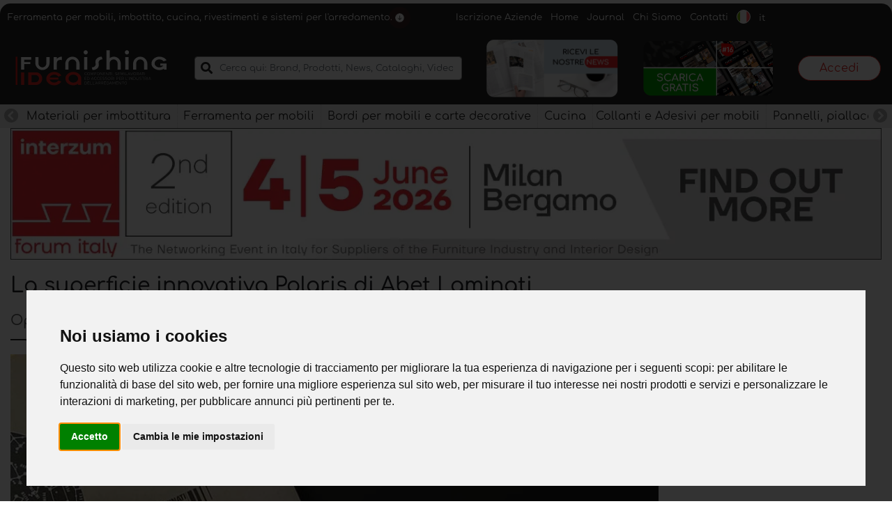

--- FILE ---
content_type: text/html; charset=UTF-8
request_url: https://www.furnishingidea.it/articolo/la-superficie-innovativa-polaris-di-abet-laminati
body_size: 70229
content:

<!doctype html>
<html lang="it">

<head>
    <meta charset="UTF-8">
    <meta http-equiv="content-type" content="text/html; charset=UTF-8"/>
    <meta name="viewport" content="width=device-width, initial-scale=1.0">

    <title>La superficie innovativa Polaris di Abet Laminati</title>
    <meta name="description" content="Abet Laminati presenta Polaris, una superficie totalmente innovativa in dieci tonalità matt.">
    <meta name="keywords" content="Abet Laminati, Polaris, superficie laminata, estremo matt">
    <meta name="robots" content="index, follow">
    <meta name="copyright" content="Emmet Solution s.r.l.">
    <link rel="canonical" href="https://www.furnishingidea.it/articolo/la-superficie-innovativa-polaris-di-abet-laminati">
    <link rel="alternate" href="https://www.furnishingidea.it/articolo/la-superficie-innovativa-polaris-di-abet-laminati" hreflang="it" />
	<link rel="alternate" href="https://www.furnishingidea.com/article/the-innovative-surface-polaris-of-abet-laminati-" hreflang="en" />
	<link rel="alternate" href="https://www.furnishingidea.fr/article/la-surface-innovante-polaris-dabet-laminati" hreflang="fr" />
    <meta property="og:title" content="La superficie innovativa Polaris di Abet Laminati"/>
    <meta property="og:type" content="article"/>
    <meta property="og:url" content="https://www.furnishingidea.it/articolo/la-superficie-innovativa-polaris-di-abet-laminati"/>
    <meta property="og:image" content="https://cdn.furnishingidea.it/0geh7mhp7xzezektaz2atw4zpek2ewxtk.webp"/>

    <link rel="apple-touch-icon-precomposed" sizes="57x57"
          href="/modules/frontend/template/furnishingidea/assets/favicon/apple-touch-icon-57x57.png"/>
    <link rel="apple-touch-icon-precomposed" sizes="114x114"
          href="/modules/frontend/template/furnishingidea/assets/favicon/apple-touch-icon-114x114.png"/>
    <link rel="apple-touch-icon-precomposed" sizes="72x72"
          href="/modules/frontend/template/furnishingidea/assets/favicon/apple-touch-icon-72x72.png"/>
    <link rel="apple-touch-icon-precomposed" sizes="144x144"
          href="/modules/frontend/template/furnishingidea/assets/favicon/apple-touch-icon-144x144.png"/>
    <link rel="apple-touch-icon-precomposed" sizes="60x60"
          href="/modules/frontend/template/furnishingidea/assets/favicon/apple-touch-icon-60x60.png"/>
    <link rel="apple-touch-icon-precomposed" sizes="120x120"
          href="/modules/frontend/template/furnishingidea/assets/favicon/apple-touch-icon-120x120.png"/>
    <link rel="apple-touch-icon-precomposed" sizes="76x76"
          href="/modules/frontend/template/furnishingidea/assets/favicon/apple-touch-icon-76x76.png"/>
    <link rel="apple-touch-icon-precomposed" sizes="152x152"
          href="/modules/frontend/template/furnishingidea/assets/favicon/apple-touch-icon-152x152.png"/>
    <link rel="icon" type="image/png"
          href="/modules/frontend/template/furnishingidea/assets/favicon/favicon-196x196.png" sizes="196x196"/>
    <link rel="icon" type="image/png"
          href="/modules/frontend/template/furnishingidea/assets/favicon/favicon-96x96.png"
          sizes="96x96"/>
    <link rel="icon" type="image/png"
          href="/modules/frontend/template/furnishingidea/assets/favicon/favicon-32x32.png"
          sizes="32x32"/>
    <link rel="icon" type="image/png"
          href="/modules/frontend/template/furnishingidea/assets/favicon/favicon-16x16.png"
          sizes="16x16"/>
    <link rel="icon" type="image/png"
          href="/modules/frontend/template/furnishingidea/assets/favicon/favicon-128.png"
          sizes="128x128"/>
    <meta name="application-name" content="&nbsp;"/>
    <meta name="msapplication-TileColor" content="#FFFFFF"/>
    <meta name="msapplication-TileImage"
          content="/modules/frontend/template/furnishingidea/assets/favicon/mstile-144x144.png"/>
    <meta name="msapplication-square70x70logo"
          content="/modules/frontend/template/furnishingidea/assets/favicon/mstile-70x70.png"/>
    <meta name="msapplication-square150x150logo"
          content="/modules/frontend/template/furnishingidea/assets/favicon/mstile-150x150.png"/>
    <meta name="msapplication-wide310x150logo"
          content="/modules/frontend/template/furnishingidea/assets/favicon/mstile-310x150.png"/>
    <meta name="msapplication-square310x310logo"
          content="/modules/frontend/template/furnishingidea/assets/favicon/mstile-310x310.png"/>

    <meta name="cstk" content="eyJ0eXAiOiJKV1QiLCJhbGciOiJIUzI1NiJ9.eyJpYXQiOjE3Njk3NTc5NzMsImlzcyI6Ind3dy5mdXJuaXNoaW5naWRlYS5pdCIsIm5iZiI6MTc2OTc1Nzk3MywiZXhwIjoxNzY5NzYxNTczfQ.Hsgtu-7VTwaHJDgfOxCIQ8p00Ypg10IMZU5oZviOa9I" />
    <!-- bootstrap -->
    <style>/*!
 * Bootstrap v4.6.1 (https://getbootstrap.com/)
 * Copyright 2011-2021 The Bootstrap Authors
 * Copyright 2011-2021 Twitter, Inc.
 * Licensed under MIT (https://github.com/twbs/bootstrap/blob/main/LICENSE)
 */.input-group-text input[type=checkbox],.input-group-text input[type=radio],.list-group-horizontal>.list-group-item.active,dl,h1,h2,h3,h4,h5,h6,ol,p,ul{margin-top:0}address,dl,ol,p,pre,ul{margin-bottom:1rem}body,caption{text-align:left}dd,label{margin-bottom:.5rem}article,aside,figcaption,figure,footer,header,hgroup,legend,main,nav,section{display:block}address,legend{line-height:inherit}progress,sub,sup{vertical-align:baseline}.navbar-expand .navbar-nav-scroll,button,hr,input{overflow:visible}.img-fluid,.img-thumbnail,legend{max-width:100%}.img-fluid,select.form-control[multiple],select.form-control[size],textarea.form-control{height:auto}.btn.focus,.btn:focus,.form-control:focus{box-shadow:0 0 0 .2rem rgba(0,123,255,.25)}.dropdown-menu,.nav,.navbar-nav{list-style:none}.badge,.dropdown-header,.dropdown-item,.dropdown-toggle,.input-group-text,.navbar-brand,.progress-bar{white-space:nowrap}:root{--blue:#007bff;--indigo:#6610f2;--purple:#6f42c1;--pink:#e83e8c;--red:#dc3545;--orange:#fd7e14;--yellow:#ffc107;--green:#28a745;--teal:#20c997;--cyan:#17a2b8;--white:#fff;--gray:#6c757d;--gray-dark:#343a40;--primary:#007bff;--secondary:#6c757d;--success:#28a745;--info:#17a2b8;--warning:#ffc107;--danger:#dc3545;--light:#f8f9fa;--dark:#343a40;--breakpoint-xs:0;--breakpoint-sm:576px;--breakpoint-md:768px;--breakpoint-lg:992px;--breakpoint-xl:1200px;--font-family-sans-serif:-apple-system,BlinkMacSystemFont,"Segoe UI",Roboto,"Helvetica Neue",Arial,"Noto Sans","Liberation Sans",sans-serif,"Apple Color Emoji","Segoe UI Emoji","Segoe UI Symbol","Noto Color Emoji";--font-family-monospace:SFMono-Regular,Menlo,Monaco,Consolas,"Liberation Mono","Courier New",monospace}*,::after,::before{box-sizing:border-box}html{font-family:sans-serif;line-height:1.15;-webkit-text-size-adjust:100%;-webkit-tap-highlight-color:transparent}body{margin:0;font-family:-apple-system,BlinkMacSystemFont,"Segoe UI",Roboto,"Helvetica Neue",Arial,"Noto Sans","Liberation Sans",sans-serif,"Apple Color Emoji","Segoe UI Emoji","Segoe UI Symbol","Noto Color Emoji";font-size:1rem;font-weight:400;line-height:1.5;color:#212529;background-color:#fff}.alert-link,dt,kbd kbd{font-weight:700}[tabindex="-1"]:focus:not(:focus-visible){outline:0!important}abbr[data-original-title],abbr[title]{text-decoration:underline;-webkit-text-decoration:underline dotted;text-decoration:underline dotted;cursor:help;border-bottom:0;-webkit-text-decoration-skip-ink:none;text-decoration-skip-ink:none}.btn:not(:disabled):not(.disabled),[role=button],[type=button]:not(:disabled),[type=reset]:not(:disabled),[type=submit]:not(:disabled),button:not(:disabled),summary{cursor:pointer}address{font-style:normal}.btn-group-toggle>.btn,.btn-group-toggle>.btn-group>.btn,.card-text:last-child,.form-check-label,ol ol,ol ul,ul ol,ul ul{margin-bottom:0}dd{margin-left:0}blockquote,figure{margin:0 0 1rem}b,strong{font-weight:bolder}sub,sup{position:relative;font-size:75%;line-height:0}.btn,img,svg{vertical-align:middle}sub{bottom:-.25em}sup{top:-.5em}a{color:#007bff;text-decoration:none;background-color:transparent}.btn-link:hover,a:hover{color:#0056b3;text-decoration:underline}.btn-link,.btn:hover{text-decoration:none}a:not([href]):not([class]),a:not([href]):not([class]):hover{color:inherit;text-decoration:none}code,kbd,pre,samp{font-family:SFMono-Regular,Menlo,Monaco,Consolas,"Liberation Mono","Courier New",monospace;font-size:1em}pre{margin-top:0;overflow:auto;-ms-overflow-style:scrollbar}img{border-style:none}svg{overflow:hidden}table{border-collapse:collapse}caption{padding-top:.75rem;padding-bottom:.75rem;color:#6c757d;caption-side:bottom}th{text-align:inherit;text-align:-webkit-match-parent}label{display:inline-block}.list-group-flush,button{border-radius:0}.custom-range:focus,button:focus:not(:focus-visible){outline:0}button,input,optgroup,select,textarea{margin:0;font-family:inherit;font-size:inherit;line-height:inherit}button,select{text-transform:none}select{word-wrap:normal}.card,code{word-wrap:break-word}[type=button],[type=reset],[type=submit],button{-webkit-appearance:button}[type=button]::-moz-focus-inner,[type=reset]::-moz-focus-inner,[type=submit]::-moz-focus-inner,button::-moz-focus-inner{padding:0;border-style:none}input[type=checkbox],input[type=radio]{box-sizing:border-box;padding:0}textarea{overflow:auto;resize:vertical}fieldset{min-width:0;padding:0;margin:0;border:0}legend{width:100%;padding:0;margin-bottom:.5rem;font-size:1.5rem;color:inherit;white-space:normal}[type=number]::-webkit-inner-spin-button,[type=number]::-webkit-outer-spin-button{height:auto}[type=search]{outline-offset:-2px;-webkit-appearance:none}[type=search]::-webkit-search-decoration{-webkit-appearance:none}::-webkit-file-upload-button{font:inherit;-webkit-appearance:button}.display-1,.display-2,.display-3,.display-4{line-height:1.2}.figure,.list-inline-item,output{display:inline-block}summary{display:list-item}.collapse:not(.show),template{display:none}.d-none,[hidden]{display:none!important}.h1,.h2,.h3,.h4,.h5,.h6,h1,h2,h3,h4,h5,h6{margin-bottom:.5rem;font-weight:500;line-height:1.2}.blockquote,hr{margin-bottom:1rem}.display-1,.display-2,.display-3,.display-4,.lead{font-weight:300}.h1,h1{font-size:2.5rem}.h2,h2{font-size:2rem}.h3,h3{font-size:1.75rem}.h4,h4{font-size:1.5rem}.h5,h5{font-size:1.25rem}.h6,h6{font-size:1rem}.lead{font-size:1.25rem}.display-1{font-size:6rem}.display-2{font-size:5.5rem}.display-3{font-size:4.5rem}.display-4{font-size:3.5rem}.btn,.btn-link,.dropdown-item,.form-control,.small,small{font-weight:400}hr{box-sizing:content-box;height:0;margin-top:1rem;border:0;border-top:1px solid rgba(0,0,0,.1)}.small,small{font-size:80%}code,kbd,pre{font-size:87.5%}.mark,mark{padding:.2em;background-color:#fcf8e3}.list-inline,.list-unstyled{padding-left:0;list-style:none}.bs-popover-auto[x-placement^=left],.bs-popover-left,.list-inline-item:not(:last-child){margin-right:.5rem}.initialism{font-size:90%;text-transform:uppercase}.blockquote{font-size:1.25rem}.blockquote-footer{display:block;font-size:80%;color:#6c757d}.blockquote-footer::before{content:"\2014\00A0"}.img-thumbnail{padding:.25rem;background-color:#fff;border:1px solid #dee2e6;border-radius:.25rem;height:auto}.figure-img{margin-bottom:.5rem;line-height:1}.figure-caption{font-size:90%;color:#6c757d}.alert-heading,a>code,pre code{color:inherit}code{color:#e83e8c}kbd{padding:.2rem .4rem;color:#fff;background-color:#212529;border-radius:.2rem}.table,pre{color:#212529}kbd kbd{padding:0;font-size:100%}pre{display:block}pre code{font-size:inherit;word-break:normal}.pre-scrollable{max-height:340px;overflow-y:scroll}.container,.container-fluid,.container-lg,.container-md,.container-sm,.container-xl{width:100%;padding-right:15px;padding-left:15px;margin-right:auto;margin-left:auto}.row{display:-ms-flexbox;display:flex;-ms-flex-wrap:wrap;flex-wrap:wrap;margin-right:-15px;margin-left:-15px}.card>hr,.no-gutters{margin-right:0;margin-left:0}.form-control-plaintext.form-control-lg,.form-control-plaintext.form-control-sm,.navbar-nav .nav-link,.no-gutters>.col,.no-gutters>[class*=col-]{padding-right:0;padding-left:0}.col,.col-1,.col-10,.col-11,.col-12,.col-2,.col-3,.col-4,.col-5,.col-6,.col-7,.col-8,.col-9,.col-auto,.col-lg,.col-lg-1,.col-lg-10,.col-lg-11,.col-lg-12,.col-lg-2,.col-lg-3,.col-lg-4,.col-lg-5,.col-lg-6,.col-lg-7,.col-lg-8,.col-lg-9,.col-lg-auto,.col-md,.col-md-1,.col-md-10,.col-md-11,.col-md-12,.col-md-2,.col-md-3,.col-md-4,.col-md-5,.col-md-6,.col-md-7,.col-md-8,.col-md-9,.col-md-auto,.col-sm,.col-sm-1,.col-sm-10,.col-sm-11,.col-sm-12,.col-sm-2,.col-sm-3,.col-sm-4,.col-sm-5,.col-sm-6,.col-sm-7,.col-sm-8,.col-sm-9,.col-sm-auto,.col-xl,.col-xl-1,.col-xl-10,.col-xl-11,.col-xl-12,.col-xl-2,.col-xl-3,.col-xl-4,.col-xl-5,.col-xl-6,.col-xl-7,.col-xl-8,.col-xl-9,.col-xl-auto{position:relative;width:100%;padding-right:15px;padding-left:15px}.col{-ms-flex-preferred-size:0;flex-basis:0;-ms-flex-positive:1;flex-grow:1;max-width:100%}.col-12,.row-cols-1>*{-ms-flex:0 0 100%;flex:0 0 100%;max-width:100%}.col-6,.row-cols-2>*{-ms-flex:0 0 50%;flex:0 0 50%;max-width:50%}.col-4,.row-cols-3>*{-ms-flex:0 0 33.333333%;flex:0 0 33.333333%;max-width:33.333333%}.col-3,.row-cols-4>*{-ms-flex:0 0 25%;flex:0 0 25%;max-width:25%}.row-cols-5>*{-ms-flex:0 0 20%;flex:0 0 20%;max-width:20%}.col-2,.row-cols-6>*{-ms-flex:0 0 16.666667%;flex:0 0 16.666667%;max-width:16.666667%}.col-auto{-ms-flex:0 0 auto;flex:0 0 auto;width:auto;max-width:100%}.col-1{-ms-flex:0 0 8.333333%;flex:0 0 8.333333%;max-width:8.333333%}.col-5{-ms-flex:0 0 41.666667%;flex:0 0 41.666667%;max-width:41.666667%}.col-7{-ms-flex:0 0 58.333333%;flex:0 0 58.333333%;max-width:58.333333%}.col-8{-ms-flex:0 0 66.666667%;flex:0 0 66.666667%;max-width:66.666667%}.col-9{-ms-flex:0 0 75%;flex:0 0 75%;max-width:75%}.col-10{-ms-flex:0 0 83.333333%;flex:0 0 83.333333%;max-width:83.333333%}.col-11{-ms-flex:0 0 91.666667%;flex:0 0 91.666667%;max-width:91.666667%}.order-first{-ms-flex-order:-1;order:-1}.order-last{-ms-flex-order:13;order:13}.order-0{-ms-flex-order:0;order:0}.order-1{-ms-flex-order:1;order:1}.order-2{-ms-flex-order:2;order:2}.order-3{-ms-flex-order:3;order:3}.order-4{-ms-flex-order:4;order:4}.order-5{-ms-flex-order:5;order:5}.order-6{-ms-flex-order:6;order:6}.order-7{-ms-flex-order:7;order:7}.order-8{-ms-flex-order:8;order:8}.order-9{-ms-flex-order:9;order:9}.order-10{-ms-flex-order:10;order:10}.order-11{-ms-flex-order:11;order:11}.order-12{-ms-flex-order:12;order:12}.offset-1{margin-left:8.333333%}.offset-2{margin-left:16.666667%}.offset-3{margin-left:25%}.offset-4{margin-left:33.333333%}.offset-5{margin-left:41.666667%}.offset-6{margin-left:50%}.offset-7{margin-left:58.333333%}.offset-8{margin-left:66.666667%}.offset-9{margin-left:75%}.offset-10{margin-left:83.333333%}.offset-11{margin-left:91.666667%}.table{width:100%;margin-bottom:1rem}.table td,.table th{padding:.75rem;vertical-align:top;border-top:1px solid #dee2e6}.table thead th{vertical-align:bottom;border-bottom:2px solid #dee2e6}.table tbody+tbody{border-top:2px solid #dee2e6}.table-sm td,.table-sm th{padding:.3rem}.table-bordered,.table-bordered td,.table-bordered th{border:1px solid #dee2e6}.table-bordered thead td,.table-bordered thead th{border-bottom-width:2px}.table-borderless tbody+tbody,.table-borderless td,.table-borderless th,.table-borderless thead th,.table-dark.table-bordered,.table-responsive>.table-bordered{border:0}.table-striped tbody tr:nth-of-type(odd){background-color:rgba(0,0,0,.05)}.table-hover tbody tr:hover{color:#212529;background-color:rgba(0,0,0,.075)}.table-primary,.table-primary>td,.table-primary>th{background-color:#b8daff}.table-primary tbody+tbody,.table-primary td,.table-primary th,.table-primary thead th{border-color:#7abaff}.table-hover .table-primary:hover,.table-hover .table-primary:hover>td,.table-hover .table-primary:hover>th{background-color:#9fcdff}.table-secondary,.table-secondary>td,.table-secondary>th{background-color:#d6d8db}.table-secondary tbody+tbody,.table-secondary td,.table-secondary th,.table-secondary thead th{border-color:#b3b7bb}.table-hover .table-secondary:hover,.table-hover .table-secondary:hover>td,.table-hover .table-secondary:hover>th{background-color:#c8cbcf}.table-success,.table-success>td,.table-success>th{background-color:#c3e6cb}.table-success tbody+tbody,.table-success td,.table-success th,.table-success thead th{border-color:#8fd19e}.table-hover .table-success:hover,.table-hover .table-success:hover>td,.table-hover .table-success:hover>th{background-color:#b1dfbb}.table-info,.table-info>td,.table-info>th{background-color:#bee5eb}.table-info tbody+tbody,.table-info td,.table-info th,.table-info thead th{border-color:#86cfda}.table-hover .table-info:hover,.table-hover .table-info:hover>td,.table-hover .table-info:hover>th{background-color:#abdde5}.table-warning,.table-warning>td,.table-warning>th{background-color:#ffeeba}.table-warning tbody+tbody,.table-warning td,.table-warning th,.table-warning thead th{border-color:#ffdf7e}.table-hover .table-warning:hover,.table-hover .table-warning:hover>td,.table-hover .table-warning:hover>th{background-color:#ffe8a1}.table-danger,.table-danger>td,.table-danger>th{background-color:#f5c6cb}.table-danger tbody+tbody,.table-danger td,.table-danger th,.table-danger thead th{border-color:#ed969e}.table-hover .table-danger:hover,.table-hover .table-danger:hover>td,.table-hover .table-danger:hover>th{background-color:#f1b0b7}.table-light,.table-light>td,.table-light>th{background-color:#fdfdfe}.table-light tbody+tbody,.table-light td,.table-light th,.table-light thead th{border-color:#fbfcfc}.table-hover .table-light:hover,.table-hover .table-light:hover>td,.table-hover .table-light:hover>th{background-color:#ececf6}.table-dark,.table-dark>td,.table-dark>th{background-color:#c6c8ca}.table-dark tbody+tbody,.table-dark td,.table-dark th,.table-dark thead th{border-color:#95999c}.table .thead-dark th,.table-dark td,.table-dark th,.table-dark thead th{border-color:#454d55}.table-hover .table-dark:hover,.table-hover .table-dark:hover>td,.table-hover .table-dark:hover>th{background-color:#b9bbbe}.table-active,.table-active>td,.table-active>th,.table-hover .table-active:hover,.table-hover .table-active:hover>td,.table-hover .table-active:hover>th{background-color:rgba(0,0,0,.075)}.badge-dark,.table .thead-dark th,.table-dark{background-color:#343a40;color:#fff}.table .thead-light th{color:#495057;background-color:#e9ecef;border-color:#dee2e6}.table-dark.table-striped tbody tr:nth-of-type(odd){background-color:rgba(255,255,255,.05)}.table-dark.table-hover tbody tr:hover{color:#fff;background-color:rgba(255,255,255,.075)}.table-responsive{display:block;width:100%;overflow-x:auto;-webkit-overflow-scrolling:touch}.form-control{display:block;width:100%;height:calc(1.5em + .75rem + 2px);padding:.375rem .75rem;font-size:1rem;line-height:1.5;color:#495057;background-color:#fff;background-clip:padding-box;border:1px solid #ced4da;border-radius:.25rem;transition:border-color .15s ease-in-out,box-shadow .15s ease-in-out}.form-control::-ms-expand{background-color:transparent;border:0}.form-control:focus{color:#495057;background-color:#fff;border-color:#80bdff;outline:0}.form-control::-webkit-input-placeholder{color:#6c757d;opacity:1}.form-control::-moz-placeholder{color:#6c757d;opacity:1}.form-control:-ms-input-placeholder{color:#6c757d;opacity:1}.form-control::-ms-input-placeholder{color:#6c757d;opacity:1}.form-control::placeholder{color:#6c757d;opacity:1}.form-control:disabled,.form-control[readonly]{background-color:#e9ecef;opacity:1}input[type=date].form-control,input[type=datetime-local].form-control,input[type=month].form-control,input[type=time].form-control{-webkit-appearance:none;-moz-appearance:none;appearance:none}select.form-control:-moz-focusring{color:transparent;text-shadow:0 0 0 #495057}select.form-control:focus::-ms-value{color:#495057;background-color:#fff}.btn-block,.form-control-file,.form-control-range{display:block;width:100%}.col-form-label{padding-top:calc(.375rem + 1px);padding-bottom:calc(.375rem + 1px);margin-bottom:0;font-size:inherit;line-height:1.5}.col-form-label-lg{padding-top:calc(.5rem + 1px);padding-bottom:calc(.5rem + 1px);font-size:1.25rem;line-height:1.5}.col-form-label-sm{padding-top:calc(.25rem + 1px);padding-bottom:calc(.25rem + 1px);font-size:.875rem;line-height:1.5}.form-control-plaintext{display:block;width:100%;padding:.375rem 0;margin-bottom:0;font-size:1rem;line-height:1.5;color:#212529;background-color:transparent;border:solid transparent;border-width:1px 0}.form-control-sm{height:calc(1.5em + .5rem + 2px);padding:.25rem .5rem;font-size:.875rem;line-height:1.5;border-radius:.2rem}.form-control-lg{height:calc(1.5em + 1rem + 2px);padding:.5rem 1rem;font-size:1.25rem;line-height:1.5;border-radius:.3rem}.form-group{margin-bottom:1rem}.form-text{display:block;margin-top:.25rem}.form-row{display:-ms-flexbox;display:flex;-ms-flex-wrap:wrap;flex-wrap:wrap;margin-right:-5px;margin-left:-5px}.form-row>.col,.form-row>[class*=col-]{padding-right:5px;padding-left:5px}.form-check{position:relative;display:block;padding-left:1.25rem}.form-check-input{position:absolute;margin-top:.3rem;margin-left:-1.25rem}.breadcrumb-item.active,.custom-control-input:disabled~.custom-control-label,.custom-control-input[disabled]~.custom-control-label,.form-check-input:disabled~.form-check-label,.form-check-input[disabled]~.form-check-label{color:#6c757d}.form-check-inline{display:-ms-inline-flexbox;display:inline-flex;-ms-flex-align:center;align-items:center;padding-left:0;margin-right:.75rem}.invalid-tooltip,.valid-tooltip{position:absolute;z-index:5;display:none;max-width:100%;padding:.25rem .5rem;border-radius:.25rem;line-height:1.5;top:100%;left:0}.form-check-inline .form-check-input{position:static;margin-top:0;margin-right:.3125rem;margin-left:0}.valid-feedback{display:none;width:100%;margin-top:.25rem;font-size:80%;color:#28a745}.valid-tooltip{margin-top:.1rem;font-size:.875rem;color:#fff;background-color:rgba(40,167,69,.9)}.form-row>.col>.invalid-tooltip,.form-row>.col>.valid-tooltip,.form-row>[class*=col-]>.invalid-tooltip,.form-row>[class*=col-]>.valid-tooltip{left:5px}.is-valid~.valid-feedback,.is-valid~.valid-tooltip,.was-validated :valid~.valid-feedback,.was-validated :valid~.valid-tooltip{display:block}.form-control.is-valid,.was-validated .form-control:valid{border-color:#28a745;padding-right:calc(1.5em + .75rem)!important;background-image:url("data:image/svg+xml,%3csvg xmlns='http://www.w3.org/2000/svg' width='8' height='8' viewBox='0 0 8 8'%3e%3cpath fill='%2328a745' d='M2.3 6.73L.6 4.53c-.4-1.04.46-1.4 1.1-.8l1.1 1.4 3.4-3.8c.6-.63 1.6-.27 1.2.7l-4 4.6c-.43.5-.8.4-1.1.1z'/%3e%3c/svg%3e");background-repeat:no-repeat;background-position:right calc(.375em + .1875rem) center;background-size:calc(.75em + .375rem) calc(.75em + .375rem)}.form-control.is-valid:focus,.was-validated .form-control:valid:focus{border-color:#28a745;box-shadow:0 0 0 .2rem rgba(40,167,69,.25)}.was-validated select.form-control:valid,select.form-control.is-valid{padding-right:3rem!important;background-position:right 1.5rem center}.was-validated textarea.form-control:valid,textarea.form-control.is-valid{padding-right:calc(1.5em + .75rem);background-position:top calc(.375em + .1875rem) right calc(.375em + .1875rem)}.custom-select.is-valid,.was-validated .custom-select:valid{border-color:#28a745;padding-right:calc(.75em + 2.3125rem)!important;background:url("data:image/svg+xml,%3csvg xmlns='http://www.w3.org/2000/svg' width='4' height='5' viewBox='0 0 4 5'%3e%3cpath fill='%23343a40' d='M2 0L0 2h4zm0 5L0 3h4z'/%3e%3c/svg%3e") right .75rem center/8px 10px no-repeat,url("data:image/svg+xml,%3csvg xmlns='http://www.w3.org/2000/svg' width='8' height='8' viewBox='0 0 8 8'%3e%3cpath fill='%2328a745' d='M2.3 6.73L.6 4.53c-.4-1.04.46-1.4 1.1-.8l1.1 1.4 3.4-3.8c.6-.63 1.6-.27 1.2.7l-4 4.6c-.43.5-.8.4-1.1.1z'/%3e%3c/svg%3e") center right 1.75rem/calc(.75em + .375rem) calc(.75em + .375rem) no-repeat #fff}.custom-select.is-valid:focus,.was-validated .custom-select:valid:focus{border-color:#28a745;box-shadow:0 0 0 .2rem rgba(40,167,69,.25)}.form-check-input.is-valid~.form-check-label,.was-validated .form-check-input:valid~.form-check-label{color:#28a745}.form-check-input.is-valid~.valid-feedback,.form-check-input.is-valid~.valid-tooltip,.was-validated .form-check-input:valid~.valid-feedback,.was-validated .form-check-input:valid~.valid-tooltip{display:block}.custom-control-input.is-valid~.custom-control-label,.was-validated .custom-control-input:valid~.custom-control-label{color:#28a745}.custom-control-input.is-valid~.custom-control-label::before,.was-validated .custom-control-input:valid~.custom-control-label::before{border-color:#28a745}.custom-control-input.is-valid:checked~.custom-control-label::before,.was-validated .custom-control-input:valid:checked~.custom-control-label::before{border-color:#34ce57;background-color:#34ce57}.custom-control-input.is-valid:focus~.custom-control-label::before,.was-validated .custom-control-input:valid:focus~.custom-control-label::before{box-shadow:0 0 0 .2rem rgba(40,167,69,.25)}.custom-control-input.is-valid:focus:not(:checked)~.custom-control-label::before,.was-validated .custom-control-input:valid:focus:not(:checked)~.custom-control-label::before{border-color:#28a745}.custom-file-input.is-valid~.custom-file-label,.was-validated .custom-file-input:valid~.custom-file-label{border-color:#28a745}.custom-file-input.is-valid:focus~.custom-file-label,.was-validated .custom-file-input:valid:focus~.custom-file-label{border-color:#28a745;box-shadow:0 0 0 .2rem rgba(40,167,69,.25)}.invalid-feedback{display:none;width:100%;margin-top:.25rem;font-size:80%;color:#dc3545}.invalid-tooltip{margin-top:.1rem;font-size:.875rem;color:#fff;background-color:rgba(220,53,69,.9)}.carousel,.collapsing,.dropdown,.dropleft,.dropright,.dropup{position:relative}.is-invalid~.invalid-feedback,.is-invalid~.invalid-tooltip,.was-validated :invalid~.invalid-feedback,.was-validated :invalid~.invalid-tooltip{display:block}.form-control.is-invalid,.was-validated .form-control:invalid{border-color:#dc3545;padding-right:calc(1.5em + .75rem)!important;background-image:url("data:image/svg+xml,%3csvg xmlns='http://www.w3.org/2000/svg' width='12' height='12' fill='none' stroke='%23dc3545' viewBox='0 0 12 12'%3e%3ccircle cx='6' cy='6' r='4.5'/%3e%3cpath stroke-linejoin='round' d='M5.8 3.6h.4L6 6.5z'/%3e%3ccircle cx='6' cy='8.2' r='.6' fill='%23dc3545' stroke='none'/%3e%3c/svg%3e");background-repeat:no-repeat;background-position:right calc(.375em + .1875rem) center;background-size:calc(.75em + .375rem) calc(.75em + .375rem)}.form-control.is-invalid:focus,.was-validated .form-control:invalid:focus{border-color:#dc3545;box-shadow:0 0 0 .2rem rgba(220,53,69,.25)}.was-validated select.form-control:invalid,select.form-control.is-invalid{padding-right:3rem!important;background-position:right 1.5rem center}.was-validated textarea.form-control:invalid,textarea.form-control.is-invalid{padding-right:calc(1.5em + .75rem);background-position:top calc(.375em + .1875rem) right calc(.375em + .1875rem)}.custom-select.is-invalid,.was-validated .custom-select:invalid{border-color:#dc3545;padding-right:calc(.75em + 2.3125rem)!important;background:url("data:image/svg+xml,%3csvg xmlns='http://www.w3.org/2000/svg' width='4' height='5' viewBox='0 0 4 5'%3e%3cpath fill='%23343a40' d='M2 0L0 2h4zm0 5L0 3h4z'/%3e%3c/svg%3e") right .75rem center/8px 10px no-repeat,url("data:image/svg+xml,%3csvg xmlns='http://www.w3.org/2000/svg' width='12' height='12' fill='none' stroke='%23dc3545' viewBox='0 0 12 12'%3e%3ccircle cx='6' cy='6' r='4.5'/%3e%3cpath stroke-linejoin='round' d='M5.8 3.6h.4L6 6.5z'/%3e%3ccircle cx='6' cy='8.2' r='.6' fill='%23dc3545' stroke='none'/%3e%3c/svg%3e") center right 1.75rem/calc(.75em + .375rem) calc(.75em + .375rem) no-repeat #fff}.custom-select.is-invalid:focus,.was-validated .custom-select:invalid:focus{border-color:#dc3545;box-shadow:0 0 0 .2rem rgba(220,53,69,.25)}.form-check-input.is-invalid~.form-check-label,.was-validated .form-check-input:invalid~.form-check-label{color:#dc3545}.form-check-input.is-invalid~.invalid-feedback,.form-check-input.is-invalid~.invalid-tooltip,.was-validated .form-check-input:invalid~.invalid-feedback,.was-validated .form-check-input:invalid~.invalid-tooltip{display:block}.custom-control-input.is-invalid~.custom-control-label,.was-validated .custom-control-input:invalid~.custom-control-label{color:#dc3545}.custom-control-input.is-invalid~.custom-control-label::before,.was-validated .custom-control-input:invalid~.custom-control-label::before{border-color:#dc3545}.custom-control-input.is-invalid:checked~.custom-control-label::before,.was-validated .custom-control-input:invalid:checked~.custom-control-label::before{border-color:#e4606d;background-color:#e4606d}.custom-checkbox .custom-control-input:disabled:checked~.custom-control-label::before,.custom-radio .custom-control-input:disabled:checked~.custom-control-label::before,.custom-switch .custom-control-input:disabled:checked~.custom-control-label::before{background-color:rgba(0,123,255,.5)}.custom-control-input.is-invalid:focus~.custom-control-label::before,.was-validated .custom-control-input:invalid:focus~.custom-control-label::before{box-shadow:0 0 0 .2rem rgba(220,53,69,.25)}.custom-control-input.is-invalid:focus:not(:checked)~.custom-control-label::before,.was-validated .custom-control-input:invalid:focus:not(:checked)~.custom-control-label::before{border-color:#dc3545}.custom-file-input.is-invalid~.custom-file-label,.was-validated .custom-file-input:invalid~.custom-file-label{border-color:#dc3545}.custom-file-input.is-invalid:focus~.custom-file-label,.was-validated .custom-file-input:invalid:focus~.custom-file-label{border-color:#dc3545;box-shadow:0 0 0 .2rem rgba(220,53,69,.25)}.form-inline{display:-ms-flexbox;display:flex;-ms-flex-flow:row wrap;flex-flow:row wrap;-ms-flex-align:center;align-items:center}.btn-group-vertical>.btn,.btn-group-vertical>.btn-group,.form-inline .form-check,input[type=button].btn-block,input[type=reset].btn-block,input[type=submit].btn-block{width:100%}.btn{display:inline-block;color:#212529;text-align:center;-webkit-user-select:none;-moz-user-select:none;-ms-user-select:none;user-select:none;background-color:transparent;border:1px solid transparent;padding:.375rem .75rem;font-size:1rem;line-height:1.5;border-radius:.25rem;transition:color .15s ease-in-out,background-color .15s ease-in-out,border-color .15s ease-in-out,box-shadow .15s ease-in-out}.btn:hover{color:#212529}.btn.focus,.btn:focus{outline:0}.btn-primary.focus,.btn-primary:focus,.btn-primary:not(:disabled):not(.disabled).active:focus,.btn-primary:not(:disabled):not(.disabled):active:focus,.show>.btn-primary.dropdown-toggle:focus{box-shadow:0 0 0 .2rem rgba(38,143,255,.5)}.btn.disabled,.btn:disabled{opacity:.65}a.btn.disabled,a.close.disabled,fieldset:disabled a.btn{pointer-events:none}.btn-outline-primary:hover,.btn-outline-primary:not(:disabled):not(.disabled).active,.btn-outline-primary:not(:disabled):not(.disabled):active,.btn-primary,.btn-primary.disabled,.btn-primary:disabled,.show>.btn-outline-primary.dropdown-toggle{color:#fff;background-color:#007bff;border-color:#007bff}.btn-primary.focus,.btn-primary:focus,.btn-primary:hover{background-color:#0069d9;border-color:#0062cc;color:#fff}.btn-primary:not(:disabled):not(.disabled).active,.btn-primary:not(:disabled):not(.disabled):active,.show>.btn-primary.dropdown-toggle{color:#fff;background-color:#0062cc;border-color:#005cbf}.btn-secondary.focus,.btn-secondary:focus,.btn-secondary:not(:disabled):not(.disabled).active:focus,.btn-secondary:not(:disabled):not(.disabled):active:focus,.show>.btn-secondary.dropdown-toggle:focus{box-shadow:0 0 0 .2rem rgba(130,138,145,.5)}.btn-outline-secondary:hover,.btn-outline-secondary:not(:disabled):not(.disabled).active,.btn-outline-secondary:not(:disabled):not(.disabled):active,.btn-secondary,.btn-secondary.disabled,.btn-secondary:disabled,.show>.btn-outline-secondary.dropdown-toggle{color:#fff;background-color:#6c757d;border-color:#6c757d}.btn-secondary.focus,.btn-secondary:focus,.btn-secondary:hover{background-color:#5a6268;border-color:#545b62;color:#fff}.btn-secondary:not(:disabled):not(.disabled).active,.btn-secondary:not(:disabled):not(.disabled):active,.show>.btn-secondary.dropdown-toggle{color:#fff;background-color:#545b62;border-color:#4e555b}.btn-success.focus,.btn-success:focus,.btn-success:not(:disabled):not(.disabled).active:focus,.btn-success:not(:disabled):not(.disabled):active:focus,.show>.btn-success.dropdown-toggle:focus{box-shadow:0 0 0 .2rem rgba(72,180,97,.5)}.btn-outline-success:hover,.btn-outline-success:not(:disabled):not(.disabled).active,.btn-outline-success:not(:disabled):not(.disabled):active,.btn-success,.btn-success.disabled,.btn-success:disabled,.show>.btn-outline-success.dropdown-toggle{color:#fff;background-color:#28a745;border-color:#28a745}.btn-success.focus,.btn-success:focus,.btn-success:hover{background-color:#218838;border-color:#1e7e34;color:#fff}.btn-success:not(:disabled):not(.disabled).active,.btn-success:not(:disabled):not(.disabled):active,.show>.btn-success.dropdown-toggle{color:#fff;background-color:#1e7e34;border-color:#1c7430}.btn-info.focus,.btn-info:focus,.btn-info:not(:disabled):not(.disabled).active:focus,.btn-info:not(:disabled):not(.disabled):active:focus,.show>.btn-info.dropdown-toggle:focus{box-shadow:0 0 0 .2rem rgba(58,176,195,.5)}.btn-info,.btn-info.disabled,.btn-info:disabled,.btn-outline-info:hover,.btn-outline-info:not(:disabled):not(.disabled).active,.btn-outline-info:not(:disabled):not(.disabled):active,.show>.btn-outline-info.dropdown-toggle{color:#fff;background-color:#17a2b8;border-color:#17a2b8}.btn-info.focus,.btn-info:focus,.btn-info:hover{background-color:#138496;border-color:#117a8b;color:#fff}.btn-info:not(:disabled):not(.disabled).active,.btn-info:not(:disabled):not(.disabled):active,.show>.btn-info.dropdown-toggle{color:#fff;background-color:#117a8b;border-color:#10707f}.btn-warning.focus,.btn-warning:focus,.btn-warning:not(:disabled):not(.disabled).active:focus,.btn-warning:not(:disabled):not(.disabled):active:focus,.show>.btn-warning.dropdown-toggle:focus{box-shadow:0 0 0 .2rem rgba(222,170,12,.5)}.btn-outline-warning:hover,.btn-outline-warning:not(:disabled):not(.disabled).active,.btn-outline-warning:not(:disabled):not(.disabled):active,.btn-warning,.btn-warning.disabled,.btn-warning:disabled,.show>.btn-outline-warning.dropdown-toggle{color:#212529;background-color:#ffc107;border-color:#ffc107}.btn-warning.focus,.btn-warning:focus,.btn-warning:hover{background-color:#e0a800;border-color:#d39e00;color:#212529}.btn-warning:not(:disabled):not(.disabled).active,.btn-warning:not(:disabled):not(.disabled):active,.show>.btn-warning.dropdown-toggle{color:#212529;background-color:#d39e00;border-color:#c69500}.btn-danger.focus,.btn-danger:focus,.btn-danger:not(:disabled):not(.disabled).active:focus,.btn-danger:not(:disabled):not(.disabled):active:focus,.show>.btn-danger.dropdown-toggle:focus{box-shadow:0 0 0 .2rem rgba(225,83,97,.5)}.btn-danger,.btn-danger.disabled,.btn-danger:disabled,.btn-outline-danger:hover,.btn-outline-danger:not(:disabled):not(.disabled).active,.btn-outline-danger:not(:disabled):not(.disabled):active,.show>.btn-outline-danger.dropdown-toggle{color:#fff;background-color:#dc3545;border-color:#dc3545}.btn-danger.focus,.btn-danger:focus,.btn-danger:hover{background-color:#c82333;border-color:#bd2130;color:#fff}.btn-danger:not(:disabled):not(.disabled).active,.btn-danger:not(:disabled):not(.disabled):active,.show>.btn-danger.dropdown-toggle{color:#fff;background-color:#bd2130;border-color:#b21f2d}.btn-light.focus,.btn-light:focus,.btn-light:not(:disabled):not(.disabled).active:focus,.btn-light:not(:disabled):not(.disabled):active:focus,.show>.btn-light.dropdown-toggle:focus{box-shadow:0 0 0 .2rem rgba(216,217,219,.5)}.btn-light,.btn-light.disabled,.btn-light:disabled,.btn-outline-light:hover,.btn-outline-light:not(:disabled):not(.disabled).active,.btn-outline-light:not(:disabled):not(.disabled):active,.show>.btn-outline-light.dropdown-toggle{color:#212529;background-color:#f8f9fa;border-color:#f8f9fa}.btn-light.focus,.btn-light:focus,.btn-light:hover{background-color:#e2e6ea;border-color:#dae0e5;color:#212529}.btn-light:not(:disabled):not(.disabled).active,.btn-light:not(:disabled):not(.disabled):active,.show>.btn-light.dropdown-toggle{color:#212529;background-color:#dae0e5;border-color:#d3d9df}.btn-dark.focus,.btn-dark:focus,.btn-dark:not(:disabled):not(.disabled).active:focus,.btn-dark:not(:disabled):not(.disabled):active:focus,.show>.btn-dark.dropdown-toggle:focus{box-shadow:0 0 0 .2rem rgba(82,88,93,.5)}.btn-dark,.btn-dark.disabled,.btn-dark:disabled,.btn-outline-dark:hover,.btn-outline-dark:not(:disabled):not(.disabled).active,.btn-outline-dark:not(:disabled):not(.disabled):active,.show>.btn-outline-dark.dropdown-toggle{color:#fff;background-color:#343a40;border-color:#343a40}.btn-dark.focus,.btn-dark:focus,.btn-dark:hover{background-color:#23272b;border-color:#1d2124;color:#fff}.btn-dark:not(:disabled):not(.disabled).active,.btn-dark:not(:disabled):not(.disabled):active,.show>.btn-dark.dropdown-toggle{color:#fff;background-color:#1d2124;border-color:#171a1d}.btn-outline-primary{color:#007bff;border-color:#007bff}.btn-outline-primary.focus,.btn-outline-primary:focus,.btn-outline-primary:not(:disabled):not(.disabled).active:focus,.btn-outline-primary:not(:disabled):not(.disabled):active:focus,.show>.btn-outline-primary.dropdown-toggle:focus{box-shadow:0 0 0 .2rem rgba(0,123,255,.5)}.btn-outline-primary.disabled,.btn-outline-primary:disabled{color:#007bff;background-color:transparent}.btn-outline-secondary{color:#6c757d;border-color:#6c757d}.btn-outline-secondary.focus,.btn-outline-secondary:focus,.btn-outline-secondary:not(:disabled):not(.disabled).active:focus,.btn-outline-secondary:not(:disabled):not(.disabled):active:focus,.show>.btn-outline-secondary.dropdown-toggle:focus{box-shadow:0 0 0 .2rem rgba(108,117,125,.5)}.btn-outline-secondary.disabled,.btn-outline-secondary:disabled{color:#6c757d;background-color:transparent}.btn-outline-success{color:#28a745;border-color:#28a745}.btn-outline-success.focus,.btn-outline-success:focus,.btn-outline-success:not(:disabled):not(.disabled).active:focus,.btn-outline-success:not(:disabled):not(.disabled):active:focus,.show>.btn-outline-success.dropdown-toggle:focus{box-shadow:0 0 0 .2rem rgba(40,167,69,.5)}.btn-outline-success.disabled,.btn-outline-success:disabled{color:#28a745;background-color:transparent}.btn-outline-info{color:#17a2b8;border-color:#17a2b8}.btn-outline-info.focus,.btn-outline-info:focus,.btn-outline-info:not(:disabled):not(.disabled).active:focus,.btn-outline-info:not(:disabled):not(.disabled):active:focus,.show>.btn-outline-info.dropdown-toggle:focus{box-shadow:0 0 0 .2rem rgba(23,162,184,.5)}.btn-outline-info.disabled,.btn-outline-info:disabled{color:#17a2b8;background-color:transparent}.btn-outline-warning{color:#ffc107;border-color:#ffc107}.btn-outline-warning.focus,.btn-outline-warning:focus,.btn-outline-warning:not(:disabled):not(.disabled).active:focus,.btn-outline-warning:not(:disabled):not(.disabled):active:focus,.show>.btn-outline-warning.dropdown-toggle:focus{box-shadow:0 0 0 .2rem rgba(255,193,7,.5)}.btn-outline-warning.disabled,.btn-outline-warning:disabled{color:#ffc107;background-color:transparent}.btn-outline-danger{color:#dc3545;border-color:#dc3545}.btn-outline-danger.focus,.btn-outline-danger:focus,.btn-outline-danger:not(:disabled):not(.disabled).active:focus,.btn-outline-danger:not(:disabled):not(.disabled):active:focus,.show>.btn-outline-danger.dropdown-toggle:focus{box-shadow:0 0 0 .2rem rgba(220,53,69,.5)}.btn-outline-danger.disabled,.btn-outline-danger:disabled{color:#dc3545;background-color:transparent}.btn-outline-light{color:#f8f9fa;border-color:#f8f9fa}.btn-outline-light.focus,.btn-outline-light:focus,.btn-outline-light:not(:disabled):not(.disabled).active:focus,.btn-outline-light:not(:disabled):not(.disabled):active:focus,.show>.btn-outline-light.dropdown-toggle:focus{box-shadow:0 0 0 .2rem rgba(248,249,250,.5)}.btn-outline-light.disabled,.btn-outline-light:disabled{color:#f8f9fa;background-color:transparent}.btn-outline-dark{color:#343a40;border-color:#343a40}.dropdown-toggle::after,.dropup .dropdown-toggle::after{vertical-align:.255em;content:"";border-right:.3em solid transparent;border-left:.3em solid transparent;display:inline-block}.btn-outline-dark.focus,.btn-outline-dark:focus,.btn-outline-dark:not(:disabled):not(.disabled).active:focus,.btn-outline-dark:not(:disabled):not(.disabled):active:focus,.show>.btn-outline-dark.dropdown-toggle:focus{box-shadow:0 0 0 .2rem rgba(52,58,64,.5)}.btn-outline-dark.disabled,.btn-outline-dark:disabled{color:#343a40;background-color:transparent}.btn-link{color:#007bff}.btn-link.focus,.btn-link:focus{text-decoration:underline}.btn-link.disabled,.btn-link:disabled{color:#6c757d;pointer-events:none}.btn-group-lg>.btn,.btn-lg,.input-group-lg>.custom-select,.input-group-lg>.form-control,.input-group-lg>.input-group-append>.btn,.input-group-lg>.input-group-append>.input-group-text,.input-group-lg>.input-group-prepend>.btn,.input-group-lg>.input-group-prepend>.input-group-text{padding:.5rem 1rem;font-size:1.25rem;line-height:1.5;border-radius:.3rem}.btn-group-sm>.btn,.btn-sm,.input-group-sm>.custom-select,.input-group-sm>.form-control,.input-group-sm>.input-group-append>.btn,.input-group-sm>.input-group-append>.input-group-text,.input-group-sm>.input-group-prepend>.btn,.input-group-sm>.input-group-prepend>.input-group-text{padding:.25rem .5rem;font-size:.875rem;line-height:1.5;border-radius:.2rem}.bs-popover-auto[x-placement^=bottom],.bs-popover-bottom,.btn-block+.btn-block{margin-top:.5rem}.fade{transition:opacity .15s linear}.fade:not(.show),.modal-backdrop.fade{opacity:0}.collapsing{height:0;overflow:hidden;transition:height .35s}.dropdown-toggle::after{margin-left:.255em;border-top:.3em solid;border-bottom:0}.dropdown-toggle-split::after,.dropdown-toggle:empty::after,.dropleft .dropdown-toggle:empty::after,.dropright .dropdown-toggle-split::after,.dropright .dropdown-toggle:empty::after,.dropup .dropdown-toggle-split::after,.dropup .dropdown-toggle:empty::after{margin-left:0}.dropdown-menu{position:absolute;top:100%;left:0;z-index:1000;display:none;float:left;min-width:10rem;padding:.5rem 0;margin:.125rem 0 0;font-size:1rem;color:#212529;text-align:left;background-color:#fff;background-clip:padding-box;border:1px solid rgba(0,0,0,.15);border-radius:.25rem}.dropdown-menu-left{right:auto;left:0}.dropdown-menu-right{right:0;left:auto}.dropup .dropdown-menu{top:auto;bottom:100%;margin-top:0;margin-bottom:.125rem}.dropup .dropdown-toggle::after{margin-left:.255em;border-top:0;border-bottom:.3em solid}.dropleft .dropdown-toggle::before,.dropright .dropdown-toggle::after{content:"";border-top:.3em solid transparent;border-bottom:.3em solid transparent}.dropright .dropdown-menu{top:0;right:auto;left:100%;margin-top:0;margin-left:.125rem}.dropright .dropdown-toggle::after{display:inline-block;margin-left:.255em;border-right:0;border-left:.3em solid;vertical-align:0}.dropleft .dropdown-menu{top:0;right:100%;left:auto;margin-top:0;margin-right:.125rem}.dropleft .dropdown-toggle::after{margin-left:.255em;vertical-align:.255em;content:"";display:none}.dropleft .dropdown-toggle::before{display:inline-block;margin-right:.255em;border-right:.3em solid;vertical-align:0}.dropdown-menu[x-placement^=bottom],.dropdown-menu[x-placement^=left],.dropdown-menu[x-placement^=right],.dropdown-menu[x-placement^=top]{right:auto;bottom:auto}.dropdown-divider{height:0;margin:.5rem 0;overflow:hidden;border-top:1px solid #e9ecef}.dropdown-item{display:block;width:100%;padding:.25rem 1.5rem;clear:both;color:#212529;text-align:inherit;background-color:transparent;border:0}.dropdown-item:focus,.dropdown-item:hover{color:#16181b;text-decoration:none;background-color:#e9ecef}.dropdown-item.active,.dropdown-item:active{color:#fff;text-decoration:none;background-color:#007bff}.dropdown-item.disabled,.dropdown-item:disabled{color:#adb5bd;pointer-events:none;background-color:transparent}.carousel-item-next,.carousel-item-prev,.carousel-item.active,.dropdown-menu.show,.tab-content>.active,.tab-content>.tab-pane.active{display:block}.dropdown-header{display:block;padding:.5rem 1.5rem;margin-bottom:0;font-size:.875rem;color:#6c757d}.dropdown-item-text{display:block;padding:.25rem 1.5rem;color:#212529}.btn-group,.btn-group-vertical{position:relative;display:-ms-inline-flexbox;display:inline-flex;vertical-align:middle}.btn-group-vertical>.btn,.btn-group>.btn{position:relative;-ms-flex:1 1 auto;flex:1 1 auto}.btn-group-vertical>.btn.active,.btn-group-vertical>.btn:active,.btn-group-vertical>.btn:focus,.btn-group-vertical>.btn:hover,.btn-group>.btn.active,.btn-group>.btn:active,.btn-group>.btn:focus,.btn-group>.btn:hover{z-index:1}.btn-toolbar{display:-ms-flexbox;display:flex;-ms-flex-wrap:wrap;flex-wrap:wrap;-ms-flex-pack:start;justify-content:flex-start}.btn-toolbar .input-group{width:auto}.btn-group>.btn-group:not(:first-child),.btn-group>.btn:not(:first-child),.input-group-append,.input-group-append .btn+.btn,.input-group-append .btn+.input-group-text,.input-group-append .input-group-text+.btn,.input-group-append .input-group-text+.input-group-text,.input-group-prepend .btn+.btn,.input-group-prepend .btn+.input-group-text,.input-group-prepend .input-group-text+.btn,.input-group-prepend .input-group-text+.input-group-text,.input-group>.custom-file+.custom-file,.input-group>.custom-file+.custom-select,.input-group>.custom-file+.form-control,.input-group>.custom-select+.custom-file,.input-group>.custom-select+.custom-select,.input-group>.custom-select+.form-control,.input-group>.form-control+.custom-file,.input-group>.form-control+.custom-select,.input-group>.form-control+.form-control,.input-group>.form-control-plaintext+.custom-file,.input-group>.form-control-plaintext+.custom-select,.input-group>.form-control-plaintext+.form-control{margin-left:-1px}.btn-group>.btn-group:not(:last-child)>.btn,.btn-group>.btn:not(:last-child):not(.dropdown-toggle),.input-group.has-validation>.custom-file:nth-last-child(n+3) .custom-file-label,.input-group.has-validation>.custom-file:nth-last-child(n+3) .custom-file-label::after,.input-group.has-validation>.custom-select:nth-last-child(n+3),.input-group.has-validation>.form-control:nth-last-child(n+3),.input-group.has-validation>.input-group-append:nth-last-child(n+3)>.btn,.input-group.has-validation>.input-group-append:nth-last-child(n+3)>.input-group-text,.input-group:not(.has-validation)>.custom-file:not(:last-child) .custom-file-label,.input-group:not(.has-validation)>.custom-file:not(:last-child) .custom-file-label::after,.input-group:not(.has-validation)>.custom-select:not(:last-child),.input-group:not(.has-validation)>.form-control:not(:last-child),.input-group:not(.has-validation)>.input-group-append:not(:last-child)>.btn,.input-group:not(.has-validation)>.input-group-append:not(:last-child)>.input-group-text,.input-group>.custom-file:not(:last-child) .custom-file-label,.input-group>.custom-file:not(:last-child) .custom-file-label::after,.input-group>.input-group-append:last-child>.btn:not(:last-child):not(.dropdown-toggle),.input-group>.input-group-append:last-child>.input-group-text:not(:last-child),.input-group>.input-group-prepend>.btn,.input-group>.input-group-prepend>.input-group-text{border-top-right-radius:0;border-bottom-right-radius:0}.btn-group>.btn-group:not(:first-child)>.btn,.btn-group>.btn:not(:first-child),.input-group>.custom-file:not(:first-child) .custom-file-label,.input-group>.custom-select:not(:first-child),.input-group>.form-control:not(:first-child),.input-group>.input-group-append>.btn,.input-group>.input-group-append>.input-group-text,.input-group>.input-group-prepend:first-child>.btn:not(:first-child),.input-group>.input-group-prepend:first-child>.input-group-text:not(:first-child),.input-group>.input-group-prepend:not(:first-child)>.btn,.input-group>.input-group-prepend:not(:first-child)>.input-group-text{border-top-left-radius:0;border-bottom-left-radius:0}.dropdown-toggle-split{padding-right:.5625rem;padding-left:.5625rem}.dropleft .dropdown-toggle-split::before{margin-right:0}.btn-group-sm>.btn+.dropdown-toggle-split,.btn-sm+.dropdown-toggle-split{padding-right:.375rem;padding-left:.375rem}.btn-group-lg>.btn+.dropdown-toggle-split,.btn-lg+.dropdown-toggle-split{padding-right:.75rem;padding-left:.75rem}.btn-group-vertical{-ms-flex-direction:column;flex-direction:column;-ms-flex-align:start;align-items:flex-start;-ms-flex-pack:center;justify-content:center}.btn-group-vertical>.btn-group:not(:first-child),.btn-group-vertical>.btn:not(:first-child){margin-top:-1px}.btn-group-vertical>.btn-group:not(:last-child)>.btn,.btn-group-vertical>.btn:not(:last-child):not(.dropdown-toggle){border-bottom-right-radius:0;border-bottom-left-radius:0}.accordion>.card:not(:first-of-type),.btn-group-vertical>.btn-group:not(:first-child)>.btn,.btn-group-vertical>.btn:not(:first-child){border-top-left-radius:0;border-top-right-radius:0}.custom-select,.input-group-text{font-size:1rem;line-height:1.5;border:1px solid #ced4da;font-weight:400}.btn-group-toggle>.btn input[type=checkbox],.btn-group-toggle>.btn input[type=radio],.btn-group-toggle>.btn-group>.btn input[type=checkbox],.btn-group-toggle>.btn-group>.btn input[type=radio]{position:absolute;clip:rect(0,0,0,0);pointer-events:none}.input-group{position:relative;display:-ms-flexbox;display:flex;-ms-flex-wrap:wrap;flex-wrap:wrap;-ms-flex-align:stretch;align-items:stretch;width:100%}.input-group>.custom-file,.input-group>.custom-select,.input-group>.form-control,.input-group>.form-control-plaintext{position:relative;-ms-flex:1 1 auto;flex:1 1 auto;width:1%;min-width:0;margin-bottom:0}.input-group-append .btn:focus,.input-group-prepend .btn:focus,.input-group>.custom-file .custom-file-input:focus~.custom-file-label,.input-group>.custom-select:focus,.input-group>.form-control:focus{z-index:3}.input-group>.custom-file .custom-file-input:focus{z-index:4}.input-group>.custom-file{display:-ms-flexbox;display:flex;-ms-flex-align:center;align-items:center}.input-group-append,.input-group-prepend{display:-ms-flexbox;display:flex}.input-group-append .btn,.input-group-prepend .btn{position:relative;z-index:2}.input-group-prepend{margin-right:-1px}.input-group-text{display:-ms-flexbox;display:flex;-ms-flex-align:center;align-items:center;padding:.375rem .75rem;margin-bottom:0;color:#495057;text-align:center;background-color:#e9ecef;border-radius:.25rem}.nav,.navbar{-ms-flex-wrap:wrap}.input-group-lg>.custom-select,.input-group-lg>.form-control:not(textarea){height:calc(1.5em + 1rem + 2px)}.input-group-sm>.custom-select,.input-group-sm>.form-control:not(textarea){height:calc(1.5em + .5rem + 2px)}.custom-control-label::after,.custom-control-label::before{top:.25rem;left:-1.5rem;display:block;height:1rem;content:"";width:1rem}.input-group-lg>.custom-select,.input-group-sm>.custom-select{padding-right:1.75rem}.custom-control{position:relative;z-index:1;display:block;min-height:1.5rem;padding-left:1.5rem;-webkit-print-color-adjust:exact;color-adjust:exact}.custom-control-inline{display:-ms-inline-flexbox;display:inline-flex;margin-right:1rem}.custom-control-input{position:absolute;left:0;z-index:-1;width:1rem;height:1.25rem;opacity:0}.custom-control-input:checked~.custom-control-label::before{color:#fff;border-color:#007bff;background-color:#007bff}.custom-control-input:focus~.custom-control-label::before{box-shadow:0 0 0 .2rem rgba(0,123,255,.25)}.custom-control-input:focus:not(:checked)~.custom-control-label::before{border-color:#80bdff}.custom-control-input:not(:disabled):active~.custom-control-label::before{color:#fff;background-color:#b3d7ff;border-color:#b3d7ff}.custom-control-input:disabled~.custom-control-label::before,.custom-control-input[disabled]~.custom-control-label::before,.custom-file-input:disabled~.custom-file-label,.custom-file-input[disabled]~.custom-file-label{background-color:#e9ecef}.custom-control-label{position:relative;margin-bottom:0;vertical-align:top}.custom-control-label::before{position:absolute;pointer-events:none;background-color:#fff;border:1px solid #adb5bd}.custom-file-input:focus~.custom-file-label,.custom-select:focus{border-color:#80bdff;box-shadow:0 0 0 .2rem rgba(0,123,255,.25)}.custom-control-label::after{position:absolute;background:50%/50% 50% no-repeat}.custom-checkbox .custom-control-label::before,.nav-pills .nav-link{border-radius:.25rem}.custom-checkbox .custom-control-input:checked~.custom-control-label::after{background-image:url("data:image/svg+xml,%3csvg xmlns='http://www.w3.org/2000/svg' width='8' height='8' viewBox='0 0 8 8'%3e%3cpath fill='%23fff' d='M6.564.75l-3.59 3.612-1.538-1.55L0 4.26l2.974 2.99L8 2.193z'/%3e%3c/svg%3e")}.custom-checkbox .custom-control-input:indeterminate~.custom-control-label::before{border-color:#007bff;background-color:#007bff}.custom-checkbox .custom-control-input:indeterminate~.custom-control-label::after{background-image:url("data:image/svg+xml,%3csvg xmlns='http://www.w3.org/2000/svg' width='4' height='4' viewBox='0 0 4 4'%3e%3cpath stroke='%23fff' d='M0 2h4'/%3e%3c/svg%3e")}.custom-checkbox .custom-control-input:disabled:indeterminate~.custom-control-label::before{background-color:rgba(0,123,255,.5)}.custom-radio .custom-control-label::before{border-radius:50%}.custom-radio .custom-control-input:checked~.custom-control-label::after{background-image:url("data:image/svg+xml,%3csvg xmlns='http://www.w3.org/2000/svg' width='12' height='12' viewBox='-4 -4 8 8'%3e%3ccircle r='3' fill='%23fff'/%3e%3c/svg%3e")}.custom-switch{padding-left:2.25rem}.custom-switch .custom-control-label::before{left:-2.25rem;width:1.75rem;pointer-events:all;border-radius:.5rem}.custom-switch .custom-control-label::after{top:calc(.25rem + 2px);left:calc(-2.25rem + 2px);width:calc(1rem - 4px);height:calc(1rem - 4px);background-color:#adb5bd;border-radius:.5rem;transition:transform .15s ease-in-out,background-color .15s ease-in-out,border-color .15s ease-in-out,box-shadow .15s ease-in-out,-webkit-transform .15s ease-in-out}.custom-switch .custom-control-input:checked~.custom-control-label::after{background-color:#fff;-webkit-transform:translateX(.75rem);transform:translateX(.75rem)}.custom-select{display:inline-block;width:100%;height:calc(1.5em + .75rem + 2px);padding:.375rem 1.75rem .375rem .75rem;color:#495057;vertical-align:middle;background:url("data:image/svg+xml,%3csvg xmlns='http://www.w3.org/2000/svg' width='4' height='5' viewBox='0 0 4 5'%3e%3cpath fill='%23343a40' d='M2 0L0 2h4zm0 5L0 3h4z'/%3e%3c/svg%3e") right .75rem center/8px 10px no-repeat #fff;border-radius:.25rem;-webkit-appearance:none;-moz-appearance:none;appearance:none}.custom-select:focus{outline:0}.custom-select:focus::-ms-value{color:#495057;background-color:#fff}.custom-select[multiple],.custom-select[size]:not([size="1"]){height:auto;padding-right:.75rem;background-image:none}.custom-select:disabled{color:#6c757d;background-color:#e9ecef}.custom-select::-ms-expand{display:none}.custom-select:-moz-focusring{color:transparent;text-shadow:0 0 0 #495057}.custom-select-sm{height:calc(1.5em + .5rem + 2px);padding-top:.25rem;padding-bottom:.25rem;padding-left:.5rem;font-size:.875rem}.custom-select-lg{height:calc(1.5em + 1rem + 2px);padding-top:.5rem;padding-bottom:.5rem;padding-left:1rem;font-size:1.25rem}.custom-file,.custom-file-input,.custom-file-label{height:calc(1.5em + .75rem + 2px)}.custom-file-label,.custom-file-label::after{padding:.375rem .75rem;color:#495057;top:0;line-height:1.5;right:0}.custom-file{position:relative;display:inline-block;width:100%;margin-bottom:0}.custom-file-input{position:relative;z-index:2;width:100%;margin:0;overflow:hidden;opacity:0}.custom-file-input:lang(en)~.custom-file-label::after{content:"Browse"}.custom-file-input~.custom-file-label[data-browse]::after{content:attr(data-browse)}.custom-file-label{position:absolute;left:0;z-index:1;overflow:hidden;font-weight:400;background-color:#fff;border:1px solid #ced4da;border-radius:.25rem}.card,.navbar{position:relative}.badge,.close{font-weight:700}.custom-file-label::after{position:absolute;bottom:0;z-index:3;display:block;height:calc(1.5em + .75rem);content:"Browse";background-color:#e9ecef;border-left:inherit;border-radius:0 .25rem .25rem 0}.custom-range{width:100%;height:1.4rem;padding:0;background-color:transparent;-webkit-appearance:none;-moz-appearance:none;appearance:none}.custom-range:focus::-webkit-slider-thumb{box-shadow:0 0 0 1px #fff,0 0 0 .2rem rgba(0,123,255,.25)}.custom-range:focus::-moz-range-thumb{box-shadow:0 0 0 1px #fff,0 0 0 .2rem rgba(0,123,255,.25)}.custom-range:focus::-ms-thumb{box-shadow:0 0 0 1px #fff,0 0 0 .2rem rgba(0,123,255,.25)}.custom-range::-moz-focus-outer{border:0}.custom-range::-webkit-slider-thumb{width:1rem;height:1rem;margin-top:-.25rem;background-color:#007bff;border:0;border-radius:1rem;-webkit-transition:background-color .15s ease-in-out,border-color .15s ease-in-out,box-shadow .15s ease-in-out;transition:background-color .15s ease-in-out,border-color .15s ease-in-out,box-shadow .15s ease-in-out;-webkit-appearance:none;appearance:none}.custom-range::-webkit-slider-thumb:active{background-color:#b3d7ff}.custom-range::-webkit-slider-runnable-track{width:100%;height:.5rem;color:transparent;cursor:pointer;background-color:#dee2e6;border-color:transparent;border-radius:1rem}.custom-range::-moz-range-thumb{width:1rem;height:1rem;background-color:#007bff;border:0;border-radius:1rem;-moz-transition:background-color .15s ease-in-out,border-color .15s ease-in-out,box-shadow .15s ease-in-out;transition:background-color .15s ease-in-out,border-color .15s ease-in-out,box-shadow .15s ease-in-out;-moz-appearance:none;appearance:none}.custom-range::-moz-range-thumb:active{background-color:#b3d7ff}.custom-range::-moz-range-track{width:100%;height:.5rem;color:transparent;cursor:pointer;background-color:#dee2e6;border-color:transparent;border-radius:1rem}.custom-range::-ms-thumb{width:1rem;height:1rem;margin-top:0;margin-right:.2rem;margin-left:.2rem;background-color:#007bff;border:0;border-radius:1rem;-ms-transition:background-color .15s ease-in-out,border-color .15s ease-in-out,box-shadow .15s ease-in-out;transition:background-color .15s ease-in-out,border-color .15s ease-in-out,box-shadow .15s ease-in-out;appearance:none}.custom-range::-ms-thumb:active{background-color:#b3d7ff}.custom-range::-ms-track{width:100%;height:.5rem;color:transparent;cursor:pointer;background-color:transparent;border-color:transparent;border-width:.5rem}.custom-range::-ms-fill-lower{background-color:#dee2e6;border-radius:1rem}.custom-range::-ms-fill-upper{margin-right:15px;background-color:#dee2e6;border-radius:1rem}.custom-range:disabled::-webkit-slider-thumb{background-color:#adb5bd}.custom-range:disabled::-webkit-slider-runnable-track{cursor:default}.custom-range:disabled::-moz-range-thumb{background-color:#adb5bd}.custom-range:disabled::-moz-range-track{cursor:default}.custom-range:disabled::-ms-thumb{background-color:#adb5bd}.custom-control-label::before,.custom-file-label,.custom-select{transition:background-color .15s ease-in-out,border-color .15s ease-in-out,box-shadow .15s ease-in-out}.nav{display:-ms-flexbox;display:flex;flex-wrap:wrap;padding-left:0;margin-bottom:0}.nav-link,.navbar{padding:.5rem 1rem}.nav-link{display:block}.breadcrumb-item+.breadcrumb-item:hover::before,.card-link:hover,.nav-link:focus,.nav-link:hover,.navbar-brand:focus,.navbar-brand:hover,.navbar-toggler:focus,.navbar-toggler:hover,a.badge:focus,a.badge:hover{text-decoration:none}.nav-link.disabled{color:#6c757d;pointer-events:none;cursor:default}.nav-tabs{border-bottom:1px solid #dee2e6}.nav-tabs .nav-link{margin-bottom:-1px;border:1px solid transparent;border-top-left-radius:.25rem;border-top-right-radius:.25rem}.nav-tabs .nav-link:focus,.nav-tabs .nav-link:hover{border-color:#e9ecef #e9ecef #dee2e6}.nav-tabs .nav-link.disabled{color:#6c757d;background-color:transparent;border-color:transparent}.nav-tabs .nav-item.show .nav-link,.nav-tabs .nav-link.active{color:#495057;background-color:#fff;border-color:#dee2e6 #dee2e6 #fff}.nav-tabs .dropdown-menu{margin-top:-1px;border-top-left-radius:0;border-top-right-radius:0}.badge-primary,.nav-pills .nav-link.active,.nav-pills .show>.nav-link{color:#fff;background-color:#007bff}.navbar-toggler,button.close{background-color:transparent}.nav-fill .nav-item,.nav-fill>.nav-link{-ms-flex:1 1 auto;flex:1 1 auto;text-align:center}.nav-justified .nav-item,.nav-justified>.nav-link{-ms-flex-preferred-size:0;flex-basis:0;-ms-flex-positive:1;flex-grow:1;text-align:center}.badge:empty,.navbar-expand .navbar-toggler,.popover-header:empty,.tab-content>.tab-pane,.toast.hide{display:none}.navbar{display:-ms-flexbox;display:flex;flex-wrap:wrap;-ms-flex-align:center;align-items:center;-ms-flex-pack:justify;justify-content:space-between}.navbar .container,.navbar .container-fluid,.navbar .container-lg,.navbar .container-md,.navbar .container-sm,.navbar .container-xl{display:-ms-flexbox;display:flex;-ms-flex-wrap:wrap;flex-wrap:wrap;-ms-flex-align:center;align-items:center;-ms-flex-pack:justify;justify-content:space-between}.navbar-brand{display:inline-block;padding-top:.3125rem;padding-bottom:.3125rem;margin-right:1rem;font-size:1.25rem;line-height:inherit}.card-header-pills,.card-header-tabs{margin-right:-.625rem;margin-left:-.625rem}.navbar-nav{display:-ms-flexbox;display:flex;-ms-flex-direction:column;flex-direction:column;padding-left:0;margin-bottom:0}.navbar-nav .dropdown-menu{position:static;float:none}.navbar-text{display:inline-block;padding-top:.5rem;padding-bottom:.5rem}.navbar-collapse{-ms-flex-preferred-size:100%;flex-basis:100%;-ms-flex-positive:1;flex-grow:1;-ms-flex-align:center;align-items:center}.navbar-toggler{padding:.25rem .75rem;font-size:1.25rem;line-height:1;border:1px solid transparent;border-radius:.25rem}.navbar-toggler-icon{display:inline-block;width:1.5em;height:1.5em;vertical-align:middle;content:"";background:50%/100% 100% no-repeat}.breadcrumb,.card{display:-ms-flexbox}.navbar-nav-scroll{max-height:75vh;overflow-y:auto}@media (max-width:575.98px){.table-responsive-sm{display:block;width:100%;overflow-x:auto;-webkit-overflow-scrolling:touch}.table-responsive-sm>.table-bordered{border:0}.navbar-expand-sm>.container,.navbar-expand-sm>.container-fluid,.navbar-expand-sm>.container-lg,.navbar-expand-sm>.container-md,.navbar-expand-sm>.container-sm,.navbar-expand-sm>.container-xl{padding-right:0;padding-left:0}}@media (max-width:767.98px){.table-responsive-md{display:block;width:100%;overflow-x:auto;-webkit-overflow-scrolling:touch}.table-responsive-md>.table-bordered{border:0}.navbar-expand-md>.container,.navbar-expand-md>.container-fluid,.navbar-expand-md>.container-lg,.navbar-expand-md>.container-md,.navbar-expand-md>.container-sm,.navbar-expand-md>.container-xl{padding-right:0;padding-left:0}}@media (max-width:991.98px){.table-responsive-lg{display:block;width:100%;overflow-x:auto;-webkit-overflow-scrolling:touch}.table-responsive-lg>.table-bordered{border:0}.navbar-expand-lg>.container,.navbar-expand-lg>.container-fluid,.navbar-expand-lg>.container-lg,.navbar-expand-lg>.container-md,.navbar-expand-lg>.container-sm,.navbar-expand-lg>.container-xl{padding-right:0;padding-left:0}}@media (max-width:1199.98px){.table-responsive-xl{display:block;width:100%;overflow-x:auto;-webkit-overflow-scrolling:touch}.table-responsive-xl>.table-bordered{border:0}.navbar-expand-xl>.container,.navbar-expand-xl>.container-fluid,.navbar-expand-xl>.container-lg,.navbar-expand-xl>.container-md,.navbar-expand-xl>.container-sm,.navbar-expand-xl>.container-xl{padding-right:0;padding-left:0}}.navbar-expand{-ms-flex-flow:row nowrap;flex-flow:row nowrap;-ms-flex-pack:start;justify-content:flex-start}.list-group-horizontal,.navbar-expand .navbar-nav{-ms-flex-direction:row;flex-direction:row}.navbar-expand .navbar-nav .dropdown-menu{position:absolute}.navbar-expand .navbar-nav .nav-link{padding-right:.5rem;padding-left:.5rem}.navbar-expand>.container,.navbar-expand>.container-fluid,.navbar-expand>.container-lg,.navbar-expand>.container-md,.navbar-expand>.container-sm,.navbar-expand>.container-xl{padding-right:0;padding-left:0;-ms-flex-wrap:nowrap;flex-wrap:nowrap}.navbar-expand .navbar-collapse{display:-ms-flexbox!important;display:flex!important;-ms-flex-preferred-size:auto;flex-basis:auto}.navbar-light .navbar-brand,.navbar-light .navbar-brand:focus,.navbar-light .navbar-brand:hover,.navbar-light .navbar-nav .active>.nav-link,.navbar-light .navbar-nav .nav-link.active,.navbar-light .navbar-nav .nav-link.show,.navbar-light .navbar-nav .show>.nav-link,.navbar-light .navbar-text a,.navbar-light .navbar-text a:focus,.navbar-light .navbar-text a:hover{color:rgba(0,0,0,.9)}.navbar-light .navbar-nav .nav-link,.navbar-light .navbar-text{color:rgba(0,0,0,.5)}.navbar-light .navbar-nav .nav-link:focus,.navbar-light .navbar-nav .nav-link:hover{color:rgba(0,0,0,.7)}.navbar-light .navbar-nav .nav-link.disabled{color:rgba(0,0,0,.3)}.navbar-light .navbar-toggler{color:rgba(0,0,0,.5);border-color:rgba(0,0,0,.1)}.navbar-light .navbar-toggler-icon{background-image:url("data:image/svg+xml,%3csvg xmlns='http://www.w3.org/2000/svg' width='30' height='30' viewBox='0 0 30 30'%3e%3cpath stroke='rgba%280, 0, 0, 0.5%29' stroke-linecap='round' stroke-miterlimit='10' stroke-width='2' d='M4 7h22M4 15h22M4 23h22'/%3e%3c/svg%3e")}.navbar-dark .navbar-brand,.navbar-dark .navbar-brand:focus,.navbar-dark .navbar-brand:hover,.navbar-dark .navbar-nav .active>.nav-link,.navbar-dark .navbar-nav .nav-link.active,.navbar-dark .navbar-nav .nav-link.show,.navbar-dark .navbar-nav .show>.nav-link,.navbar-dark .navbar-text a,.navbar-dark .navbar-text a:focus,.navbar-dark .navbar-text a:hover{color:#fff}.navbar-dark .navbar-nav .nav-link,.navbar-dark .navbar-text{color:rgba(255,255,255,.5)}.navbar-dark .navbar-nav .nav-link:focus,.navbar-dark .navbar-nav .nav-link:hover{color:rgba(255,255,255,.75)}.navbar-dark .navbar-nav .nav-link.disabled{color:rgba(255,255,255,.25)}.navbar-dark .navbar-toggler{color:rgba(255,255,255,.5);border-color:rgba(255,255,255,.1)}.navbar-dark .navbar-toggler-icon{background-image:url("data:image/svg+xml,%3csvg xmlns='http://www.w3.org/2000/svg' width='30' height='30' viewBox='0 0 30 30'%3e%3cpath stroke='rgba%28255, 255, 255, 0.5%29' stroke-linecap='round' stroke-miterlimit='10' stroke-width='2' d='M4 7h22M4 15h22M4 23h22'/%3e%3c/svg%3e")}.card{display:flex;-ms-flex-direction:column;flex-direction:column;min-width:0;background-color:#fff;background-clip:border-box;border:1px solid rgba(0,0,0,.125);border-radius:.25rem}.card-img,.card-img-top,.card>.list-group:first-child{border-top-left-radius:calc(.25rem - 1px);border-top-right-radius:calc(.25rem - 1px)}.card-img,.card-img-bottom,.card>.list-group:last-child{border-bottom-right-radius:calc(.25rem - 1px);border-bottom-left-radius:calc(.25rem - 1px)}.card>.list-group{border-top:inherit;border-bottom:inherit}.card>.list-group:first-child{border-top-width:0}.card>.list-group:last-child{border-bottom-width:0}.card>.card-header+.list-group,.card>.list-group+.card-footer{border-top:0}.card-body{-ms-flex:1 1 auto;flex:1 1 auto;min-height:1px;padding:1.25rem}.card-footer,.card-header{padding:.75rem 1.25rem;background-color:rgba(0,0,0,.03)}.card-columns .card,.card-title,.toast:not(:last-child){margin-bottom:.75rem}.card-subtitle{margin-top:-.375rem;margin-bottom:0}.card-link+.card-link{margin-left:1.25rem}.card-header{margin-bottom:0;border-bottom:1px solid rgba(0,0,0,.125)}.card-header:first-child{border-radius:calc(.25rem - 1px) calc(.25rem - 1px) 0 0}.card-footer{border-top:1px solid rgba(0,0,0,.125)}.card-footer:last-child{border-radius:0 0 calc(.25rem - 1px) calc(.25rem - 1px)}.card-header-tabs{margin-bottom:-.75rem;border-bottom:0}.card-img-overlay{position:absolute;top:0;right:0;bottom:0;left:0;padding:1.25rem;border-radius:calc(.25rem - 1px)}.alert,.btn .badge,.list-group-item,.page-link{position:relative}.card-img,.card-img-bottom,.card-img-top{-ms-flex-negative:0;flex-shrink:0;width:100%}.breadcrumb,.pagination{border-radius:.25rem;list-style:none}.card-deck .card,.card-group>.card{margin-bottom:15px}.accordion{overflow-anchor:none}.accordion>.card,.modal-open,.progress,.progress-bar{overflow:hidden}.accordion>.card:not(:last-of-type){border-bottom:0;border-bottom-right-radius:0;border-bottom-left-radius:0}.accordion>.card>.card-header{border-radius:0;margin-bottom:-1px}.breadcrumb{display:flex;-ms-flex-wrap:wrap;flex-wrap:wrap;padding:.75rem 1rem;margin-bottom:1rem;background-color:#e9ecef}.breadcrumb-item+.breadcrumb-item{padding-left:.5rem}.breadcrumb-item+.breadcrumb-item::before{float:left;padding-right:.5rem;color:#6c757d;content:"/"}.pagination{display:-ms-flexbox;display:flex;padding-left:0}.page-link{display:block;padding:.5rem .75rem;margin-left:-1px;line-height:1.25;color:#007bff;background-color:#fff;border:1px solid #dee2e6}.page-link:hover{z-index:2;color:#0056b3;text-decoration:none;background-color:#e9ecef;border-color:#dee2e6}.page-link:focus{z-index:3;outline:0;box-shadow:0 0 0 .2rem rgba(0,123,255,.25)}.page-item:first-child .page-link{margin-left:0;border-top-left-radius:.25rem;border-bottom-left-radius:.25rem}.page-item:last-child .page-link{border-top-right-radius:.25rem;border-bottom-right-radius:.25rem}.page-item.active .page-link{z-index:3;color:#fff;background-color:#007bff;border-color:#007bff}.page-item.disabled .page-link{color:#6c757d;pointer-events:none;cursor:auto;background-color:#fff;border-color:#dee2e6}.pagination-lg .page-link{padding:.75rem 1.5rem;font-size:1.25rem;line-height:1.5}.pagination-lg .page-item:first-child .page-link{border-top-left-radius:.3rem;border-bottom-left-radius:.3rem}.pagination-lg .page-item:last-child .page-link{border-top-right-radius:.3rem;border-bottom-right-radius:.3rem}.pagination-sm .page-link{padding:.25rem .5rem;font-size:.875rem;line-height:1.5}.pagination-sm .page-item:first-child .page-link{border-top-left-radius:.2rem;border-bottom-left-radius:.2rem}.pagination-sm .page-item:last-child .page-link{border-top-right-radius:.2rem;border-bottom-right-radius:.2rem}.badge{display:inline-block;padding:.25em .4em;font-size:75%;line-height:1;text-align:center;vertical-align:baseline;border-radius:.25rem;transition:color .15s ease-in-out,background-color .15s ease-in-out,border-color .15s ease-in-out,box-shadow .15s ease-in-out}.btn .badge{top:-1px}.badge-pill{padding-right:.6em;padding-left:.6em;border-radius:10rem}a.badge-primary:focus,a.badge-primary:hover{color:#fff;background-color:#0062cc}a.badge-primary.focus,a.badge-primary:focus{outline:0;box-shadow:0 0 0 .2rem rgba(0,123,255,.5)}.badge-secondary{color:#fff;background-color:#6c757d}a.badge-secondary:focus,a.badge-secondary:hover{color:#fff;background-color:#545b62}a.badge-secondary.focus,a.badge-secondary:focus{outline:0;box-shadow:0 0 0 .2rem rgba(108,117,125,.5)}.badge-success{color:#fff;background-color:#28a745}a.badge-success:focus,a.badge-success:hover{color:#fff;background-color:#1e7e34}a.badge-success.focus,a.badge-success:focus{outline:0;box-shadow:0 0 0 .2rem rgba(40,167,69,.5)}.badge-info{color:#fff;background-color:#17a2b8}a.badge-info:focus,a.badge-info:hover{color:#fff;background-color:#117a8b}a.badge-info.focus,a.badge-info:focus{outline:0;box-shadow:0 0 0 .2rem rgba(23,162,184,.5)}.badge-warning{color:#212529;background-color:#ffc107}a.badge-warning:focus,a.badge-warning:hover{color:#212529;background-color:#d39e00}a.badge-warning.focus,a.badge-warning:focus{outline:0;box-shadow:0 0 0 .2rem rgba(255,193,7,.5)}.badge-danger{color:#fff;background-color:#dc3545}a.badge-danger:focus,a.badge-danger:hover{color:#fff;background-color:#bd2130}a.badge-danger.focus,a.badge-danger:focus{outline:0;box-shadow:0 0 0 .2rem rgba(220,53,69,.5)}.badge-light{color:#212529;background-color:#f8f9fa}a.badge-light:focus,a.badge-light:hover{color:#212529;background-color:#dae0e5}a.badge-light.focus,a.badge-light:focus{outline:0;box-shadow:0 0 0 .2rem rgba(248,249,250,.5)}a.badge-dark:focus,a.badge-dark:hover{color:#fff;background-color:#1d2124}a.badge-dark.focus,a.badge-dark:focus{outline:0;box-shadow:0 0 0 .2rem rgba(52,58,64,.5)}.jumbotron{padding:2rem 1rem;margin-bottom:2rem;background-color:#e9ecef;border-radius:.3rem}.jumbotron-fluid{padding-right:0;padding-left:0;border-radius:0}.alert{padding:.75rem 1.25rem;margin-bottom:1rem;border:1px solid transparent;border-radius:.25rem}.alert-dismissible{padding-right:4rem}.alert-dismissible .close{position:absolute;top:0;right:0;z-index:2;padding:.75rem 1.25rem;color:inherit}.alert-primary{color:#004085;background-color:#cce5ff;border-color:#b8daff}.alert-primary hr{border-top-color:#9fcdff}.alert-primary .alert-link{color:#002752}.alert-secondary{color:#383d41;background-color:#e2e3e5;border-color:#d6d8db}.alert-secondary hr{border-top-color:#c8cbcf}.alert-secondary .alert-link{color:#202326}.alert-success{color:#155724;background-color:#d4edda;border-color:#c3e6cb}.alert-success hr{border-top-color:#b1dfbb}.alert-success .alert-link{color:#0b2e13}.alert-info{color:#0c5460;background-color:#d1ecf1;border-color:#bee5eb}.alert-info hr{border-top-color:#abdde5}.alert-info .alert-link{color:#062c33}.alert-warning{color:#856404;background-color:#fff3cd;border-color:#ffeeba}.alert-warning hr{border-top-color:#ffe8a1}.alert-warning .alert-link{color:#533f03}.alert-danger{color:#721c24;background-color:#f8d7da;border-color:#f5c6cb}.alert-danger hr{border-top-color:#f1b0b7}.alert-danger .alert-link{color:#491217}.alert-light{color:#818182;background-color:#fefefe;border-color:#fdfdfe}.alert-light hr{border-top-color:#ececf6}.alert-light .alert-link{color:#686868}.alert-dark{color:#1b1e21;background-color:#d6d8d9;border-color:#c6c8ca}.alert-dark hr{border-top-color:#b9bbbe}.alert-dark .alert-link{color:#040505}@-webkit-keyframes progress-bar-stripes{from{background-position:1rem 0}to{background-position:0 0}}@keyframes progress-bar-stripes{from{background-position:1rem 0}to{background-position:0 0}}.progress{display:-ms-flexbox;display:flex;height:1rem;line-height:0;font-size:.75rem;background-color:#e9ecef;border-radius:.25rem}.progress-bar{display:-ms-flexbox;display:flex;-ms-flex-direction:column;flex-direction:column;-ms-flex-pack:center;justify-content:center;color:#fff;text-align:center;background-color:#007bff;transition:width .6s}.progress-bar-striped{background-image:linear-gradient(45deg,rgba(255,255,255,.15) 25%,transparent 25%,transparent 50%,rgba(255,255,255,.15) 50%,rgba(255,255,255,.15) 75%,transparent 75%,transparent);background-size:1rem 1rem}.progress-bar-animated{-webkit-animation:1s linear infinite progress-bar-stripes;animation:1s linear infinite progress-bar-stripes}.media{display:-ms-flexbox;display:flex;-ms-flex-align:start;align-items:flex-start}.media-body{-ms-flex:1;flex:1}.list-group{display:-ms-flexbox;display:flex;-ms-flex-direction:column;flex-direction:column;padding-left:0;margin-bottom:0;border-radius:.25rem}.list-group-item-action{width:100%;color:#495057;text-align:inherit}.list-group-item-action:focus,.list-group-item-action:hover{z-index:1;color:#495057;text-decoration:none;background-color:#f8f9fa}.list-group-item-action:active{color:#212529;background-color:#e9ecef}.list-group-item{display:block;padding:.75rem 1.25rem;background-color:#fff;border:1px solid rgba(0,0,0,.125)}.list-group-item:first-child{border-top-left-radius:inherit;border-top-right-radius:inherit}.list-group-item:last-child{border-bottom-right-radius:inherit;border-bottom-left-radius:inherit}.list-group-item.disabled,.list-group-item:disabled{color:#6c757d;pointer-events:none;background-color:#fff}.list-group-item.active{z-index:2;color:#fff;background-color:#007bff;border-color:#007bff}.list-group-item+.list-group-item{border-top-width:0}.list-group-item+.list-group-item.active{margin-top:-1px;border-top-width:1px}.list-group-horizontal>.list-group-item:first-child{border-bottom-left-radius:.25rem;border-top-right-radius:0}.list-group-horizontal>.list-group-item:last-child{border-top-right-radius:.25rem;border-bottom-left-radius:0}.list-group-horizontal>.list-group-item+.list-group-item{border-top-width:1px;border-left-width:0}.list-group-horizontal>.list-group-item+.list-group-item.active{margin-left:-1px;border-left-width:1px}.list-group-flush>.list-group-item{border-width:0 0 1px}.list-group-flush>.list-group-item:last-child{border-bottom-width:0}.list-group-item-primary{color:#004085;background-color:#b8daff}.list-group-item-primary.list-group-item-action:focus,.list-group-item-primary.list-group-item-action:hover{color:#004085;background-color:#9fcdff}.list-group-item-primary.list-group-item-action.active{color:#fff;background-color:#004085;border-color:#004085}.list-group-item-secondary{color:#383d41;background-color:#d6d8db}.list-group-item-secondary.list-group-item-action:focus,.list-group-item-secondary.list-group-item-action:hover{color:#383d41;background-color:#c8cbcf}.list-group-item-secondary.list-group-item-action.active{color:#fff;background-color:#383d41;border-color:#383d41}.list-group-item-success{color:#155724;background-color:#c3e6cb}.list-group-item-success.list-group-item-action:focus,.list-group-item-success.list-group-item-action:hover{color:#155724;background-color:#b1dfbb}.list-group-item-success.list-group-item-action.active{color:#fff;background-color:#155724;border-color:#155724}.list-group-item-info{color:#0c5460;background-color:#bee5eb}.list-group-item-info.list-group-item-action:focus,.list-group-item-info.list-group-item-action:hover{color:#0c5460;background-color:#abdde5}.list-group-item-info.list-group-item-action.active{color:#fff;background-color:#0c5460;border-color:#0c5460}.list-group-item-warning{color:#856404;background-color:#ffeeba}.list-group-item-warning.list-group-item-action:focus,.list-group-item-warning.list-group-item-action:hover{color:#856404;background-color:#ffe8a1}.list-group-item-warning.list-group-item-action.active{color:#fff;background-color:#856404;border-color:#856404}.list-group-item-danger{color:#721c24;background-color:#f5c6cb}.list-group-item-danger.list-group-item-action:focus,.list-group-item-danger.list-group-item-action:hover{color:#721c24;background-color:#f1b0b7}.list-group-item-danger.list-group-item-action.active{color:#fff;background-color:#721c24;border-color:#721c24}.list-group-item-light{color:#818182;background-color:#fdfdfe}.list-group-item-light.list-group-item-action:focus,.list-group-item-light.list-group-item-action:hover{color:#818182;background-color:#ececf6}.list-group-item-light.list-group-item-action.active{color:#fff;background-color:#818182;border-color:#818182}.list-group-item-dark{color:#1b1e21;background-color:#c6c8ca}.toast,.toast-header{background-color:rgba(255,255,255,.85);background-clip:padding-box}.list-group-item-dark.list-group-item-action:focus,.list-group-item-dark.list-group-item-action:hover{color:#1b1e21;background-color:#b9bbbe}.list-group-item-dark.list-group-item-action.active{color:#fff;background-color:#1b1e21;border-color:#1b1e21}.close{float:right;font-size:1.5rem;line-height:1;color:#000;text-shadow:0 1px 0 #fff;opacity:.5}.popover,.tooltip{font-family:-apple-system,BlinkMacSystemFont,"Segoe UI",Roboto,"Helvetica Neue",Arial,"Noto Sans","Liberation Sans",sans-serif,"Apple Color Emoji","Segoe UI Emoji","Segoe UI Symbol","Noto Color Emoji";font-style:normal;font-weight:400;text-transform:none;letter-spacing:normal;word-break:normal;word-spacing:normal;line-break:auto;word-wrap:break-word;text-decoration:none;white-space:normal}.modal-title,.popover,.tooltip{line-height:1.5}.popover,.text-hide,.tooltip{text-shadow:none}.toast,.tooltip{opacity:0;font-size:.875rem}.close:hover{color:#000;text-decoration:none}.close:not(:disabled):not(.disabled):focus,.close:not(:disabled):not(.disabled):hover{opacity:.75}button.close{padding:0;border:0}.toast{-ms-flex-preferred-size:350px;flex-basis:350px;max-width:350px;border:1px solid rgba(0,0,0,.1);box-shadow:0 .25rem .75rem rgba(0,0,0,.1);border-radius:.25rem}.carousel-indicators .active,.toast.showing{opacity:1}.toast.show{display:block;opacity:1}.toast-header{display:-ms-flexbox;display:flex;-ms-flex-align:center;align-items:center;padding:.25rem .75rem;color:#6c757d;border-bottom:1px solid rgba(0,0,0,.05);border-top-left-radius:calc(.25rem - 1px);border-top-right-radius:calc(.25rem - 1px)}.toast-body{padding:.75rem}.modal-open .modal{overflow-x:hidden;overflow-y:auto}.modal{position:fixed;top:0;left:0;z-index:1050;display:none;width:100%;height:100%;overflow:hidden;outline:0}.modal-dialog{position:relative;width:auto;margin:.5rem;pointer-events:none}.modal.fade .modal-dialog{transition:transform .3s ease-out;transition:transform .3s ease-out,-webkit-transform .3s ease-out;-webkit-transform:translate(0,-50px);transform:translate(0,-50px)}.modal.show .modal-dialog{-webkit-transform:none;transform:none}.modal.modal-static .modal-dialog{-webkit-transform:scale(1.02);transform:scale(1.02)}.modal-dialog-scrollable{display:-ms-flexbox;display:flex;max-height:calc(100% - 1rem)}.modal-dialog-scrollable .modal-content{max-height:calc(100vh - 1rem);overflow:hidden}.modal-dialog-scrollable .modal-footer,.modal-dialog-scrollable .modal-header{-ms-flex-negative:0;flex-shrink:0}.modal-dialog-scrollable .modal-body{overflow-y:auto}.modal-dialog-centered{display:-ms-flexbox;display:flex;-ms-flex-align:center;align-items:center;min-height:calc(100% - 1rem)}.modal-dialog-centered::before{display:block;height:calc(100vh - 1rem);height:-webkit-min-content;height:-moz-min-content;height:min-content;content:""}.modal-dialog-centered.modal-dialog-scrollable{-ms-flex-direction:column;flex-direction:column;-ms-flex-pack:center;justify-content:center;height:100%}.modal-dialog-centered.modal-dialog-scrollable .modal-content{max-height:none}.modal-dialog-centered.modal-dialog-scrollable::before{content:none}.modal-content{position:relative;display:-ms-flexbox;display:flex;-ms-flex-direction:column;flex-direction:column;width:100%;pointer-events:auto;background-color:#fff;background-clip:padding-box;border:1px solid rgba(0,0,0,.2);border-radius:.3rem;outline:0}.modal-backdrop{position:fixed;top:0;left:0;z-index:1040;width:100vw;height:100vh;background-color:#000}.modal-backdrop.show{opacity:.5}.modal-header{display:-ms-flexbox;display:flex;-ms-flex-align:start;align-items:flex-start;-ms-flex-pack:justify;justify-content:space-between;padding:1rem;border-bottom:1px solid #dee2e6;border-top-left-radius:calc(.3rem - 1px);border-top-right-radius:calc(.3rem - 1px)}.modal-header .close{padding:1rem;margin:-1rem -1rem -1rem auto}.modal-title{margin-bottom:0}.modal-body{position:relative;-ms-flex:1 1 auto;flex:1 1 auto;padding:1rem}.modal-footer{display:-ms-flexbox;display:flex;-ms-flex-wrap:wrap;flex-wrap:wrap;-ms-flex-align:center;align-items:center;-ms-flex-pack:end;justify-content:flex-end;padding:.75rem;border-top:1px solid #dee2e6;border-bottom-right-radius:calc(.3rem - 1px);border-bottom-left-radius:calc(.3rem - 1px)}.modal-footer>*{margin:.25rem}.modal-scrollbar-measure{position:absolute;top:-9999px;width:50px;height:50px;overflow:scroll}.tooltip{position:absolute;z-index:1070;display:block;margin:0;text-align:left;text-align:start}.tooltip.show{opacity:.9}.tooltip .arrow{position:absolute;display:block;width:.8rem;height:.4rem}.tooltip .arrow::before{position:absolute;content:"";border-color:transparent;border-style:solid}.bs-tooltip-auto[x-placement^=bottom],.bs-tooltip-auto[x-placement^=top],.bs-tooltip-bottom,.bs-tooltip-top{padding:.4rem 0}.bs-tooltip-auto[x-placement^=top] .arrow,.bs-tooltip-top .arrow{bottom:0}.bs-tooltip-auto[x-placement^=top] .arrow::before,.bs-tooltip-top .arrow::before{top:0;border-width:.4rem .4rem 0;border-top-color:#000}.bs-tooltip-auto[x-placement^=left],.bs-tooltip-auto[x-placement^=right],.bs-tooltip-left,.bs-tooltip-right{padding:0 .4rem}.bs-tooltip-auto[x-placement^=right] .arrow,.bs-tooltip-right .arrow{left:0;width:.4rem;height:.8rem}.bs-tooltip-auto[x-placement^=right] .arrow::before,.bs-tooltip-right .arrow::before{right:0;border-width:.4rem .4rem .4rem 0;border-right-color:#000}.bs-tooltip-auto[x-placement^=bottom] .arrow,.bs-tooltip-bottom .arrow{top:0}.bs-tooltip-auto[x-placement^=bottom] .arrow::before,.bs-tooltip-bottom .arrow::before{bottom:0;border-width:0 .4rem .4rem;border-bottom-color:#000}.bs-tooltip-auto[x-placement^=left] .arrow,.bs-tooltip-left .arrow{right:0;width:.4rem;height:.8rem}.bs-tooltip-auto[x-placement^=left] .arrow::before,.bs-tooltip-left .arrow::before{left:0;border-width:.4rem 0 .4rem .4rem;border-left-color:#000}.tooltip-inner{max-width:200px;padding:.25rem .5rem;color:#fff;text-align:center;background-color:#000;border-radius:.25rem}.carousel-indicators li,.popover{background-color:#fff;background-clip:padding-box}.popover{position:absolute;top:0;left:0;z-index:1060;display:block;max-width:276px;text-align:left;text-align:start;font-size:.875rem;border:1px solid rgba(0,0,0,.2);border-radius:.3rem}.popover .arrow{position:absolute;display:block;width:1rem;height:.5rem;margin:0 .3rem}.popover .arrow::after,.popover .arrow::before{position:absolute;display:block;content:"";border-color:transparent;border-style:solid}.bs-popover-auto[x-placement^=top],.bs-popover-top{margin-bottom:.5rem}.bs-popover-auto[x-placement^=top]>.arrow,.bs-popover-top>.arrow{bottom:calc(-.5rem - 1px)}.bs-popover-auto[x-placement^=top]>.arrow::before,.bs-popover-top>.arrow::before{bottom:0;border-width:.5rem .5rem 0;border-top-color:rgba(0,0,0,.25)}.bs-popover-auto[x-placement^=top]>.arrow::after,.bs-popover-top>.arrow::after{bottom:1px;border-width:.5rem .5rem 0;border-top-color:#fff}.bs-popover-auto[x-placement^=right],.bs-popover-right{margin-left:.5rem}.bs-popover-auto[x-placement^=right]>.arrow,.bs-popover-right>.arrow{left:calc(-.5rem - 1px);width:.5rem;height:1rem;margin:.3rem 0}.bs-popover-auto[x-placement^=right]>.arrow::before,.bs-popover-right>.arrow::before{left:0;border-width:.5rem .5rem .5rem 0;border-right-color:rgba(0,0,0,.25)}.bs-popover-auto[x-placement^=right]>.arrow::after,.bs-popover-right>.arrow::after{left:1px;border-width:.5rem .5rem .5rem 0;border-right-color:#fff}.bs-popover-auto[x-placement^=bottom]>.arrow,.bs-popover-bottom>.arrow{top:calc(-.5rem - 1px)}.bs-popover-auto[x-placement^=bottom]>.arrow::before,.bs-popover-bottom>.arrow::before{top:0;border-width:0 .5rem .5rem;border-bottom-color:rgba(0,0,0,.25)}.bs-popover-auto[x-placement^=bottom]>.arrow::after,.bs-popover-bottom>.arrow::after{top:1px;border-width:0 .5rem .5rem;border-bottom-color:#fff}.bs-popover-auto[x-placement^=bottom] .popover-header::before,.bs-popover-bottom .popover-header::before{position:absolute;top:0;left:50%;display:block;width:1rem;margin-left:-.5rem;content:"";border-bottom:1px solid #f7f7f7}.bs-popover-auto[x-placement^=left]>.arrow,.bs-popover-left>.arrow{right:calc(-.5rem - 1px);width:.5rem;height:1rem;margin:.3rem 0}.bs-popover-auto[x-placement^=left]>.arrow::before,.bs-popover-left>.arrow::before{right:0;border-width:.5rem 0 .5rem .5rem;border-left-color:rgba(0,0,0,.25)}.bs-popover-auto[x-placement^=left]>.arrow::after,.bs-popover-left>.arrow::after{right:1px;border-width:.5rem 0 .5rem .5rem;border-left-color:#fff}.popover-header{padding:.5rem .75rem;margin-bottom:0;font-size:1rem;background-color:#f7f7f7;border-bottom:1px solid #ebebeb;border-top-left-radius:calc(.3rem - 1px);border-top-right-radius:calc(.3rem - 1px)}.popover-body{padding:.5rem .75rem;color:#212529}.carousel.pointer-event{-ms-touch-action:pan-y;touch-action:pan-y}.carousel-inner{position:relative;width:100%;overflow:hidden}.carousel-inner::after,.clearfix::after{display:block;clear:both;content:""}.carousel-item{position:relative;display:none;float:left;width:100%;margin-right:-100%;-webkit-backface-visibility:hidden;backface-visibility:hidden;transition:transform .6s ease-in-out;transition:transform .6s ease-in-out,-webkit-transform .6s ease-in-out}.active.carousel-item-right,.carousel-item-next:not(.carousel-item-left){-webkit-transform:translateX(100%);transform:translateX(100%)}.active.carousel-item-left,.carousel-item-prev:not(.carousel-item-right){-webkit-transform:translateX(-100%);transform:translateX(-100%)}.carousel-fade .carousel-item{opacity:0;transition-property:opacity;-webkit-transform:none;transform:none}.carousel-fade .carousel-item-next.carousel-item-left,.carousel-fade .carousel-item-prev.carousel-item-right,.carousel-fade .carousel-item.active{z-index:1;opacity:1}.carousel-fade .active.carousel-item-left,.carousel-fade .active.carousel-item-right{z-index:0;opacity:0;transition:opacity 0s .6s}.carousel-control-next,.carousel-control-prev{position:absolute;top:0;bottom:0;z-index:1;display:-ms-flexbox;display:flex;-ms-flex-align:center;align-items:center;-ms-flex-pack:center;justify-content:center;width:15%;padding:0;color:#fff;text-align:center;background:0 0;border:0;opacity:.5;transition:opacity .15s}.carousel-control-next:focus,.carousel-control-next:hover,.carousel-control-prev:focus,.carousel-control-prev:hover{color:#fff;text-decoration:none;outline:0;opacity:.9}.carousel-control-prev{left:0}.carousel-control-next{right:0}.carousel-control-next-icon,.carousel-control-prev-icon{display:inline-block;width:20px;height:20px;background:50%/100% 100% no-repeat}.carousel-control-prev-icon{background-image:url("data:image/svg+xml,%3csvg xmlns='http://www.w3.org/2000/svg' fill='%23fff' width='8' height='8' viewBox='0 0 8 8'%3e%3cpath d='M5.25 0l-4 4 4 4 1.5-1.5L4.25 4l2.5-2.5L5.25 0z'/%3e%3c/svg%3e")}.carousel-control-next-icon{background-image:url("data:image/svg+xml,%3csvg xmlns='http://www.w3.org/2000/svg' fill='%23fff' width='8' height='8' viewBox='0 0 8 8'%3e%3cpath d='M2.75 0l-1.5 1.5L3.75 4l-2.5 2.5L2.75 8l4-4-4-4z'/%3e%3c/svg%3e")}.carousel-indicators{position:absolute;right:0;bottom:0;left:0;z-index:15;display:-ms-flexbox;display:flex;-ms-flex-pack:center;justify-content:center;padding-left:0;margin-right:15%;margin-left:15%;list-style:none}.spinner-border,.spinner-grow{display:inline-block;vertical-align:-.125em}.carousel-indicators li{box-sizing:content-box;-ms-flex:0 1 auto;flex:0 1 auto;width:30px;height:3px;margin-right:3px;margin-left:3px;text-indent:-999px;cursor:pointer;border-top:10px solid transparent;border-bottom:10px solid transparent;opacity:.5;transition:opacity .6s}.carousel-caption{position:absolute;right:15%;bottom:20px;left:15%;z-index:10;padding-top:20px;padding-bottom:20px;color:#fff;text-align:center}@-webkit-keyframes spinner-border{to{-webkit-transform:rotate(360deg);transform:rotate(360deg)}}@keyframes spinner-border{to{-webkit-transform:rotate(360deg);transform:rotate(360deg)}}.spinner-border{width:2rem;height:2rem;border:.25em solid currentColor;border-right-color:transparent;border-radius:50%;-webkit-animation:.75s linear infinite spinner-border;animation:.75s linear infinite spinner-border}.spinner-border-sm{width:1rem;height:1rem;border-width:.2em}@-webkit-keyframes spinner-grow{0%{-webkit-transform:scale(0);transform:scale(0)}50%{opacity:1;-webkit-transform:none;transform:none}}@keyframes spinner-grow{0%{-webkit-transform:scale(0);transform:scale(0)}50%{opacity:1;-webkit-transform:none;transform:none}}.spinner-grow{width:2rem;height:2rem;background-color:currentColor;border-radius:50%;opacity:0;-webkit-animation:.75s linear infinite spinner-grow;animation:.75s linear infinite spinner-grow}.spinner-grow-sm{width:1rem;height:1rem}@media (prefers-reduced-motion:reduce){.badge,.btn,.carousel-control-next,.carousel-control-prev,.carousel-fade .active.carousel-item-left,.carousel-fade .active.carousel-item-right,.carousel-indicators li,.carousel-item,.collapsing,.custom-control-label::before,.custom-file-label,.custom-select,.custom-switch .custom-control-label::after,.fade,.form-control,.modal.fade .modal-dialog,.progress-bar{transition:none}.custom-range::-webkit-slider-thumb{-webkit-transition:none;transition:none}.custom-range::-moz-range-thumb{-moz-transition:none;transition:none}.custom-range::-ms-thumb{-ms-transition:none;transition:none}.progress-bar-animated{-webkit-animation:none;animation:none}.spinner-border,.spinner-grow{-webkit-animation-duration:1.5s;animation-duration:1.5s}}.align-baseline{vertical-align:baseline!important}.align-top{vertical-align:top!important}.align-middle{vertical-align:middle!important}.align-bottom{vertical-align:bottom!important}.align-text-bottom{vertical-align:text-bottom!important}.align-text-top{vertical-align:text-top!important}.bg-primary{background-color:#007bff!important}a.bg-primary:focus,a.bg-primary:hover,button.bg-primary:focus,button.bg-primary:hover{background-color:#0062cc!important}.bg-secondary{background-color:#6c757d!important}a.bg-secondary:focus,a.bg-secondary:hover,button.bg-secondary:focus,button.bg-secondary:hover{background-color:#545b62!important}.bg-success{background-color:#28a745!important}a.bg-success:focus,a.bg-success:hover,button.bg-success:focus,button.bg-success:hover{background-color:#1e7e34!important}.bg-info{background-color:#17a2b8!important}a.bg-info:focus,a.bg-info:hover,button.bg-info:focus,button.bg-info:hover{background-color:#117a8b!important}.bg-warning{background-color:#ffc107!important}a.bg-warning:focus,a.bg-warning:hover,button.bg-warning:focus,button.bg-warning:hover{background-color:#d39e00!important}.bg-danger{background-color:#dc3545!important}a.bg-danger:focus,a.bg-danger:hover,button.bg-danger:focus,button.bg-danger:hover{background-color:#bd2130!important}.bg-light{background-color:#f8f9fa!important}a.bg-light:focus,a.bg-light:hover,button.bg-light:focus,button.bg-light:hover{background-color:#dae0e5!important}.bg-dark{background-color:#343a40!important}a.bg-dark:focus,a.bg-dark:hover,button.bg-dark:focus,button.bg-dark:hover{background-color:#1d2124!important}.bg-white{background-color:#fff!important}.bg-transparent{background-color:transparent!important}.border{border:1px solid #dee2e6!important}.border-top{border-top:1px solid #dee2e6!important}.border-right{border-right:1px solid #dee2e6!important}.border-bottom{border-bottom:1px solid #dee2e6!important}.border-left{border-left:1px solid #dee2e6!important}.border-0{border:0!important}.border-top-0{border-top:0!important}.border-right-0{border-right:0!important}.border-bottom-0{border-bottom:0!important}.border-left-0{border-left:0!important}.border-primary{border-color:#007bff!important}.border-secondary{border-color:#6c757d!important}.border-success{border-color:#28a745!important}.border-info{border-color:#17a2b8!important}.border-warning{border-color:#ffc107!important}.border-danger{border-color:#dc3545!important}.border-light{border-color:#f8f9fa!important}.border-dark{border-color:#343a40!important}.border-white{border-color:#fff!important}.rounded-sm{border-radius:.2rem!important}.rounded-right,.rounded-top{border-top-right-radius:.25rem!important}.rounded-bottom,.rounded-right{border-bottom-right-radius:.25rem!important}.rounded-left,.rounded-top{border-top-left-radius:.25rem!important}.rounded-bottom,.rounded-left{border-bottom-left-radius:.25rem!important}.rounded{border-radius:.25rem!important}.rounded-lg{border-radius:.3rem!important}.rounded-circle{border-radius:50%!important}.rounded-pill{border-radius:50rem!important}.rounded-0{border-radius:0!important}.d-inline{display:inline!important}.d-inline-block{display:inline-block!important}.d-block{display:block!important}.d-table{display:table!important}.d-table-row{display:table-row!important}.d-table-cell{display:table-cell!important}.d-flex{display:-ms-flexbox!important;display:flex!important}.d-inline-flex{display:-ms-inline-flexbox!important;display:inline-flex!important}.embed-responsive{position:relative;display:block;width:100%;padding:0;overflow:hidden}.embed-responsive::before{display:block;content:""}.embed-responsive .embed-responsive-item,.embed-responsive embed,.embed-responsive iframe,.embed-responsive object,.embed-responsive video{position:absolute;top:0;bottom:0;left:0;width:100%;height:100%;border:0}.embed-responsive-21by9::before{padding-top:42.857143%}.embed-responsive-16by9::before{padding-top:56.25%}.embed-responsive-4by3::before{padding-top:75%}.embed-responsive-1by1::before{padding-top:100%}.flex-row{-ms-flex-direction:row!important;flex-direction:row!important}.flex-column{-ms-flex-direction:column!important;flex-direction:column!important}.flex-row-reverse{-ms-flex-direction:row-reverse!important;flex-direction:row-reverse!important}.flex-column-reverse{-ms-flex-direction:column-reverse!important;flex-direction:column-reverse!important}.flex-wrap{-ms-flex-wrap:wrap!important;flex-wrap:wrap!important}.flex-nowrap{-ms-flex-wrap:nowrap!important;flex-wrap:nowrap!important}.flex-wrap-reverse{-ms-flex-wrap:wrap-reverse!important;flex-wrap:wrap-reverse!important}.flex-fill{-ms-flex:1 1 auto!important;flex:1 1 auto!important}.flex-grow-0{-ms-flex-positive:0!important;flex-grow:0!important}.flex-grow-1{-ms-flex-positive:1!important;flex-grow:1!important}.flex-shrink-0{-ms-flex-negative:0!important;flex-shrink:0!important}.flex-shrink-1{-ms-flex-negative:1!important;flex-shrink:1!important}.justify-content-start{-ms-flex-pack:start!important;justify-content:flex-start!important}.justify-content-end{-ms-flex-pack:end!important;justify-content:flex-end!important}.justify-content-center{-ms-flex-pack:center!important;justify-content:center!important}.justify-content-between{-ms-flex-pack:justify!important;justify-content:space-between!important}.justify-content-around{-ms-flex-pack:distribute!important;justify-content:space-around!important}.align-items-start{-ms-flex-align:start!important;align-items:flex-start!important}.align-items-end{-ms-flex-align:end!important;align-items:flex-end!important}.align-items-center{-ms-flex-align:center!important;align-items:center!important}.align-items-baseline{-ms-flex-align:baseline!important;align-items:baseline!important}.align-items-stretch{-ms-flex-align:stretch!important;align-items:stretch!important}.align-content-start{-ms-flex-line-pack:start!important;align-content:flex-start!important}.align-content-end{-ms-flex-line-pack:end!important;align-content:flex-end!important}.align-content-center{-ms-flex-line-pack:center!important;align-content:center!important}.align-content-between{-ms-flex-line-pack:justify!important;align-content:space-between!important}.align-content-around{-ms-flex-line-pack:distribute!important;align-content:space-around!important}.align-content-stretch{-ms-flex-line-pack:stretch!important;align-content:stretch!important}.align-self-auto{-ms-flex-item-align:auto!important;align-self:auto!important}.align-self-start{-ms-flex-item-align:start!important;align-self:flex-start!important}.align-self-end{-ms-flex-item-align:end!important;align-self:flex-end!important}.align-self-center{-ms-flex-item-align:center!important;align-self:center!important}.align-self-baseline{-ms-flex-item-align:baseline!important;align-self:baseline!important}.align-self-stretch{-ms-flex-item-align:stretch!important;align-self:stretch!important}.float-left{float:left!important}.float-right{float:right!important}.float-none{float:none!important}.user-select-all{-webkit-user-select:all!important;-moz-user-select:all!important;user-select:all!important}.user-select-auto{-webkit-user-select:auto!important;-moz-user-select:auto!important;-ms-user-select:auto!important;user-select:auto!important}.user-select-none{-webkit-user-select:none!important;-moz-user-select:none!important;-ms-user-select:none!important;user-select:none!important}.overflow-auto{overflow:auto!important}.overflow-hidden{overflow:hidden!important}.position-static{position:static!important}.position-relative{position:relative!important}.position-absolute{position:absolute!important}.position-fixed{position:fixed!important}.position-sticky{position:-webkit-sticky!important;position:sticky!important}.fixed-bottom,.fixed-top{position:fixed;z-index:1030;right:0;left:0}.fixed-top{top:0}.fixed-bottom{bottom:0}@supports ((position:-webkit-sticky) or (position:sticky)){.sticky-top{position:-webkit-sticky;position:sticky;top:0;z-index:1020}}.sr-only{position:absolute;width:1px;height:1px;padding:0;margin:-1px;overflow:hidden;clip:rect(0,0,0,0);white-space:nowrap;border:0}.sr-only-focusable:active,.sr-only-focusable:focus{position:static;width:auto;height:auto;overflow:visible;clip:auto;white-space:normal}.shadow-sm{box-shadow:0 .125rem .25rem rgba(0,0,0,.075)!important}.shadow{box-shadow:0 .5rem 1rem rgba(0,0,0,.15)!important}.shadow-lg{box-shadow:0 1rem 3rem rgba(0,0,0,.175)!important}.shadow-none{box-shadow:none!important}.w-25{width:25%!important}.w-50{width:50%!important}.w-75{width:75%!important}.w-100{width:100%!important}.w-auto{width:auto!important}.h-25{height:25%!important}.h-50{height:50%!important}.h-75{height:75%!important}.h-100{height:100%!important}.h-auto{height:auto!important}.mw-100{max-width:100%!important}.mh-100{max-height:100%!important}.min-vw-100{min-width:100vw!important}.min-vh-100{min-height:100vh!important}.vw-100{width:100vw!important}.vh-100{height:100vh!important}.m-0{margin:0!important}.mt-0,.my-0{margin-top:0!important}.mr-0,.mx-0{margin-right:0!important}.mb-0,.my-0{margin-bottom:0!important}.ml-0,.mx-0{margin-left:0!important}.m-1{margin:.25rem!important}.mt-1,.my-1{margin-top:.25rem!important}.mr-1,.mx-1{margin-right:.25rem!important}.mb-1,.my-1{margin-bottom:.25rem!important}.ml-1,.mx-1{margin-left:.25rem!important}.m-2{margin:.5rem!important}.mt-2,.my-2{margin-top:.5rem!important}.mr-2,.mx-2{margin-right:.5rem!important}.mb-2,.my-2{margin-bottom:.5rem!important}.ml-2,.mx-2{margin-left:.5rem!important}.m-3{margin:1rem!important}.mt-3,.my-3{margin-top:1rem!important}.mr-3,.mx-3{margin-right:1rem!important}.mb-3,.my-3{margin-bottom:1rem!important}.ml-3,.mx-3{margin-left:1rem!important}.m-4{margin:1.5rem!important}.mt-4,.my-4{margin-top:1.5rem!important}.mr-4,.mx-4{margin-right:1.5rem!important}.mb-4,.my-4{margin-bottom:1.5rem!important}.ml-4,.mx-4{margin-left:1.5rem!important}.m-5{margin:3rem!important}.mt-5,.my-5{margin-top:3rem!important}.mr-5,.mx-5{margin-right:3rem!important}.mb-5,.my-5{margin-bottom:3rem!important}.ml-5,.mx-5{margin-left:3rem!important}.p-0{padding:0!important}.pt-0,.py-0{padding-top:0!important}.pr-0,.px-0{padding-right:0!important}.pb-0,.py-0{padding-bottom:0!important}.pl-0,.px-0{padding-left:0!important}.p-1{padding:.25rem!important}.pt-1,.py-1{padding-top:.25rem!important}.pr-1,.px-1{padding-right:.25rem!important}.pb-1,.py-1{padding-bottom:.25rem!important}.pl-1,.px-1{padding-left:.25rem!important}.p-2{padding:.5rem!important}.pt-2,.py-2{padding-top:.5rem!important}.pr-2,.px-2{padding-right:.5rem!important}.pb-2,.py-2{padding-bottom:.5rem!important}.pl-2,.px-2{padding-left:.5rem!important}.p-3{padding:1rem!important}.pt-3,.py-3{padding-top:1rem!important}.pr-3,.px-3{padding-right:1rem!important}.pb-3,.py-3{padding-bottom:1rem!important}.pl-3,.px-3{padding-left:1rem!important}.p-4{padding:1.5rem!important}.pt-4,.py-4{padding-top:1.5rem!important}.pr-4,.px-4{padding-right:1.5rem!important}.pb-4,.py-4{padding-bottom:1.5rem!important}.pl-4,.px-4{padding-left:1.5rem!important}.p-5{padding:3rem!important}.pt-5,.py-5{padding-top:3rem!important}.pr-5,.px-5{padding-right:3rem!important}.pb-5,.py-5{padding-bottom:3rem!important}.pl-5,.px-5{padding-left:3rem!important}.m-n1{margin:-.25rem!important}.mt-n1,.my-n1{margin-top:-.25rem!important}.mr-n1,.mx-n1{margin-right:-.25rem!important}.mb-n1,.my-n1{margin-bottom:-.25rem!important}.ml-n1,.mx-n1{margin-left:-.25rem!important}.m-n2{margin:-.5rem!important}.mt-n2,.my-n2{margin-top:-.5rem!important}.mr-n2,.mx-n2{margin-right:-.5rem!important}.mb-n2,.my-n2{margin-bottom:-.5rem!important}.ml-n2,.mx-n2{margin-left:-.5rem!important}.m-n3{margin:-1rem!important}.mt-n3,.my-n3{margin-top:-1rem!important}.mr-n3,.mx-n3{margin-right:-1rem!important}.mb-n3,.my-n3{margin-bottom:-1rem!important}.ml-n3,.mx-n3{margin-left:-1rem!important}.m-n4{margin:-1.5rem!important}.mt-n4,.my-n4{margin-top:-1.5rem!important}.mr-n4,.mx-n4{margin-right:-1.5rem!important}.mb-n4,.my-n4{margin-bottom:-1.5rem!important}.ml-n4,.mx-n4{margin-left:-1.5rem!important}.m-n5{margin:-3rem!important}.mt-n5,.my-n5{margin-top:-3rem!important}.mr-n5,.mx-n5{margin-right:-3rem!important}.mb-n5,.my-n5{margin-bottom:-3rem!important}.ml-n5,.mx-n5{margin-left:-3rem!important}.m-auto{margin:auto!important}.mt-auto,.my-auto{margin-top:auto!important}.mr-auto,.mx-auto{margin-right:auto!important}.mb-auto,.my-auto{margin-bottom:auto!important}.ml-auto,.mx-auto{margin-left:auto!important}.stretched-link::after{position:absolute;top:0;right:0;bottom:0;left:0;z-index:1;pointer-events:auto;content:"";background-color:rgba(0,0,0,0)}.text-monospace{font-family:SFMono-Regular,Menlo,Monaco,Consolas,"Liberation Mono","Courier New",monospace!important}.text-justify{text-align:justify!important}.text-wrap{white-space:normal!important}.text-nowrap{white-space:nowrap!important}.text-truncate{overflow:hidden;text-overflow:ellipsis;white-space:nowrap}.text-left{text-align:left!important}.text-right{text-align:right!important}.text-center{text-align:center!important}@media (min-width:576px){.container,.container-sm{max-width:540px}.col-sm{-ms-flex-preferred-size:0;flex-basis:0;-ms-flex-positive:1;flex-grow:1;max-width:100%}.col-sm-12,.row-cols-sm-1>*{-ms-flex:0 0 100%;flex:0 0 100%;max-width:100%}.col-sm-6,.row-cols-sm-2>*{-ms-flex:0 0 50%;flex:0 0 50%;max-width:50%}.col-sm-4,.row-cols-sm-3>*{-ms-flex:0 0 33.333333%;flex:0 0 33.333333%;max-width:33.333333%}.col-sm-3,.row-cols-sm-4>*{-ms-flex:0 0 25%;flex:0 0 25%;max-width:25%}.row-cols-sm-5>*{-ms-flex:0 0 20%;flex:0 0 20%;max-width:20%}.col-sm-2,.row-cols-sm-6>*{-ms-flex:0 0 16.666667%;flex:0 0 16.666667%;max-width:16.666667%}.col-sm-auto{-ms-flex:0 0 auto;flex:0 0 auto;width:auto;max-width:100%}.col-sm-1{-ms-flex:0 0 8.333333%;flex:0 0 8.333333%;max-width:8.333333%}.col-sm-5{-ms-flex:0 0 41.666667%;flex:0 0 41.666667%;max-width:41.666667%}.col-sm-7{-ms-flex:0 0 58.333333%;flex:0 0 58.333333%;max-width:58.333333%}.col-sm-8{-ms-flex:0 0 66.666667%;flex:0 0 66.666667%;max-width:66.666667%}.col-sm-9{-ms-flex:0 0 75%;flex:0 0 75%;max-width:75%}.col-sm-10{-ms-flex:0 0 83.333333%;flex:0 0 83.333333%;max-width:83.333333%}.col-sm-11{-ms-flex:0 0 91.666667%;flex:0 0 91.666667%;max-width:91.666667%}.order-sm-first{-ms-flex-order:-1;order:-1}.order-sm-last{-ms-flex-order:13;order:13}.order-sm-0{-ms-flex-order:0;order:0}.order-sm-1{-ms-flex-order:1;order:1}.order-sm-2{-ms-flex-order:2;order:2}.order-sm-3{-ms-flex-order:3;order:3}.order-sm-4{-ms-flex-order:4;order:4}.order-sm-5{-ms-flex-order:5;order:5}.order-sm-6{-ms-flex-order:6;order:6}.order-sm-7{-ms-flex-order:7;order:7}.order-sm-8{-ms-flex-order:8;order:8}.order-sm-9{-ms-flex-order:9;order:9}.order-sm-10{-ms-flex-order:10;order:10}.order-sm-11{-ms-flex-order:11;order:11}.order-sm-12{-ms-flex-order:12;order:12}.offset-sm-0{margin-left:0}.offset-sm-1{margin-left:8.333333%}.offset-sm-2{margin-left:16.666667%}.offset-sm-3{margin-left:25%}.offset-sm-4{margin-left:33.333333%}.offset-sm-5{margin-left:41.666667%}.offset-sm-6{margin-left:50%}.offset-sm-7{margin-left:58.333333%}.offset-sm-8{margin-left:66.666667%}.offset-sm-9{margin-left:75%}.offset-sm-10{margin-left:83.333333%}.offset-sm-11{margin-left:91.666667%}.form-inline label{display:-ms-flexbox;display:flex;-ms-flex-align:center;align-items:center;-ms-flex-pack:center;justify-content:center;margin-bottom:0}.form-inline .form-group{display:-ms-flexbox;display:flex;-ms-flex:0 0 auto;flex:0 0 auto;-ms-flex-flow:row wrap;flex-flow:row wrap;-ms-flex-align:center;align-items:center;margin-bottom:0}.form-inline .form-control{display:inline-block;width:auto;vertical-align:middle}.form-inline .form-control-plaintext{display:inline-block}.form-inline .custom-select,.form-inline .input-group{width:auto}.form-inline .form-check{display:-ms-flexbox;display:flex;-ms-flex-align:center;align-items:center;-ms-flex-pack:center;justify-content:center;width:auto;padding-left:0}.form-inline .form-check-input{position:relative;-ms-flex-negative:0;flex-shrink:0;margin-top:0;margin-right:.25rem;margin-left:0}.form-inline .custom-control{-ms-flex-align:center;align-items:center;-ms-flex-pack:center;justify-content:center}.form-inline .custom-control-label{margin-bottom:0}.dropdown-menu-sm-left{right:auto;left:0}.dropdown-menu-sm-right{right:0;left:auto}.navbar-expand-sm{-ms-flex-flow:row nowrap;flex-flow:row nowrap;-ms-flex-pack:start;justify-content:flex-start}.list-group-horizontal-sm,.navbar-expand-sm .navbar-nav{-ms-flex-direction:row;flex-direction:row}.navbar-expand-sm .navbar-nav .dropdown-menu{position:absolute}.navbar-expand-sm .navbar-nav .nav-link{padding-right:.5rem;padding-left:.5rem}.navbar-expand-sm>.container,.navbar-expand-sm>.container-fluid,.navbar-expand-sm>.container-lg,.navbar-expand-sm>.container-md,.navbar-expand-sm>.container-sm,.navbar-expand-sm>.container-xl{-ms-flex-wrap:nowrap;flex-wrap:nowrap}.navbar-expand-sm .navbar-nav-scroll{overflow:visible}.navbar-expand-sm .navbar-collapse{display:-ms-flexbox!important;display:flex!important;-ms-flex-preferred-size:auto;flex-basis:auto}.navbar-expand-sm .navbar-toggler{display:none}.card-deck{display:-ms-flexbox;display:flex;-ms-flex-flow:row wrap;flex-flow:row wrap;margin-right:-15px;margin-left:-15px}.card-deck .card{-ms-flex:1 0 0%;flex:1 0 0%;margin-right:15px;margin-bottom:0;margin-left:15px}.card-group{display:-ms-flexbox;display:flex;-ms-flex-flow:row wrap;flex-flow:row wrap}.card-group>.card{-ms-flex:1 0 0%;flex:1 0 0%;margin-bottom:0}.card-group>.card+.card{margin-left:0;border-left:0}.card-group>.card:not(:last-child){border-top-right-radius:0;border-bottom-right-radius:0}.card-group>.card:not(:last-child) .card-header,.card-group>.card:not(:last-child) .card-img-top{border-top-right-radius:0}.card-group>.card:not(:last-child) .card-footer,.card-group>.card:not(:last-child) .card-img-bottom{border-bottom-right-radius:0}.card-group>.card:not(:first-child){border-top-left-radius:0;border-bottom-left-radius:0}.card-group>.card:not(:first-child) .card-header,.card-group>.card:not(:first-child) .card-img-top{border-top-left-radius:0}.card-group>.card:not(:first-child) .card-footer,.card-group>.card:not(:first-child) .card-img-bottom{border-bottom-left-radius:0}.card-columns{-webkit-column-count:3;-moz-column-count:3;column-count:3;-webkit-column-gap:1.25rem;-moz-column-gap:1.25rem;column-gap:1.25rem;orphans:1;widows:1}.card-columns .card{display:inline-block;width:100%}.jumbotron{padding:4rem 2rem}.list-group-horizontal-sm>.list-group-item:first-child{border-bottom-left-radius:.25rem;border-top-right-radius:0}.list-group-horizontal-sm>.list-group-item:last-child{border-top-right-radius:.25rem;border-bottom-left-radius:0}.list-group-horizontal-sm>.list-group-item.active{margin-top:0}.list-group-horizontal-sm>.list-group-item+.list-group-item{border-top-width:1px;border-left-width:0}.list-group-horizontal-sm>.list-group-item+.list-group-item.active{margin-left:-1px;border-left-width:1px}.modal-dialog{max-width:500px;margin:1.75rem auto}.modal-dialog-scrollable{max-height:calc(100% - 3.5rem)}.modal-dialog-scrollable .modal-content{max-height:calc(100vh - 3.5rem)}.modal-dialog-centered{min-height:calc(100% - 3.5rem)}.modal-dialog-centered::before{height:calc(100vh - 3.5rem);height:-webkit-min-content;height:-moz-min-content;height:min-content}.modal-sm{max-width:300px}.d-sm-none{display:none!important}.d-sm-inline{display:inline!important}.d-sm-inline-block{display:inline-block!important}.d-sm-block{display:block!important}.d-sm-table{display:table!important}.d-sm-table-row{display:table-row!important}.d-sm-table-cell{display:table-cell!important}.d-sm-flex{display:-ms-flexbox!important;display:flex!important}.d-sm-inline-flex{display:-ms-inline-flexbox!important;display:inline-flex!important}.flex-sm-row{-ms-flex-direction:row!important;flex-direction:row!important}.flex-sm-column{-ms-flex-direction:column!important;flex-direction:column!important}.flex-sm-row-reverse{-ms-flex-direction:row-reverse!important;flex-direction:row-reverse!important}.flex-sm-column-reverse{-ms-flex-direction:column-reverse!important;flex-direction:column-reverse!important}.flex-sm-wrap{-ms-flex-wrap:wrap!important;flex-wrap:wrap!important}.flex-sm-nowrap{-ms-flex-wrap:nowrap!important;flex-wrap:nowrap!important}.flex-sm-wrap-reverse{-ms-flex-wrap:wrap-reverse!important;flex-wrap:wrap-reverse!important}.flex-sm-fill{-ms-flex:1 1 auto!important;flex:1 1 auto!important}.flex-sm-grow-0{-ms-flex-positive:0!important;flex-grow:0!important}.flex-sm-grow-1{-ms-flex-positive:1!important;flex-grow:1!important}.flex-sm-shrink-0{-ms-flex-negative:0!important;flex-shrink:0!important}.flex-sm-shrink-1{-ms-flex-negative:1!important;flex-shrink:1!important}.justify-content-sm-start{-ms-flex-pack:start!important;justify-content:flex-start!important}.justify-content-sm-end{-ms-flex-pack:end!important;justify-content:flex-end!important}.justify-content-sm-center{-ms-flex-pack:center!important;justify-content:center!important}.justify-content-sm-between{-ms-flex-pack:justify!important;justify-content:space-between!important}.justify-content-sm-around{-ms-flex-pack:distribute!important;justify-content:space-around!important}.align-items-sm-start{-ms-flex-align:start!important;align-items:flex-start!important}.align-items-sm-end{-ms-flex-align:end!important;align-items:flex-end!important}.align-items-sm-center{-ms-flex-align:center!important;align-items:center!important}.align-items-sm-baseline{-ms-flex-align:baseline!important;align-items:baseline!important}.align-items-sm-stretch{-ms-flex-align:stretch!important;align-items:stretch!important}.align-content-sm-start{-ms-flex-line-pack:start!important;align-content:flex-start!important}.align-content-sm-end{-ms-flex-line-pack:end!important;align-content:flex-end!important}.align-content-sm-center{-ms-flex-line-pack:center!important;align-content:center!important}.align-content-sm-between{-ms-flex-line-pack:justify!important;align-content:space-between!important}.align-content-sm-around{-ms-flex-line-pack:distribute!important;align-content:space-around!important}.align-content-sm-stretch{-ms-flex-line-pack:stretch!important;align-content:stretch!important}.align-self-sm-auto{-ms-flex-item-align:auto!important;align-self:auto!important}.align-self-sm-start{-ms-flex-item-align:start!important;align-self:flex-start!important}.align-self-sm-end{-ms-flex-item-align:end!important;align-self:flex-end!important}.align-self-sm-center{-ms-flex-item-align:center!important;align-self:center!important}.align-self-sm-baseline{-ms-flex-item-align:baseline!important;align-self:baseline!important}.align-self-sm-stretch{-ms-flex-item-align:stretch!important;align-self:stretch!important}.float-sm-left{float:left!important}.float-sm-right{float:right!important}.float-sm-none{float:none!important}.m-sm-0{margin:0!important}.mt-sm-0,.my-sm-0{margin-top:0!important}.mr-sm-0,.mx-sm-0{margin-right:0!important}.mb-sm-0,.my-sm-0{margin-bottom:0!important}.ml-sm-0,.mx-sm-0{margin-left:0!important}.m-sm-1{margin:.25rem!important}.mt-sm-1,.my-sm-1{margin-top:.25rem!important}.mr-sm-1,.mx-sm-1{margin-right:.25rem!important}.mb-sm-1,.my-sm-1{margin-bottom:.25rem!important}.ml-sm-1,.mx-sm-1{margin-left:.25rem!important}.m-sm-2{margin:.5rem!important}.mt-sm-2,.my-sm-2{margin-top:.5rem!important}.mr-sm-2,.mx-sm-2{margin-right:.5rem!important}.mb-sm-2,.my-sm-2{margin-bottom:.5rem!important}.ml-sm-2,.mx-sm-2{margin-left:.5rem!important}.m-sm-3{margin:1rem!important}.mt-sm-3,.my-sm-3{margin-top:1rem!important}.mr-sm-3,.mx-sm-3{margin-right:1rem!important}.mb-sm-3,.my-sm-3{margin-bottom:1rem!important}.ml-sm-3,.mx-sm-3{margin-left:1rem!important}.m-sm-4{margin:1.5rem!important}.mt-sm-4,.my-sm-4{margin-top:1.5rem!important}.mr-sm-4,.mx-sm-4{margin-right:1.5rem!important}.mb-sm-4,.my-sm-4{margin-bottom:1.5rem!important}.ml-sm-4,.mx-sm-4{margin-left:1.5rem!important}.m-sm-5{margin:3rem!important}.mt-sm-5,.my-sm-5{margin-top:3rem!important}.mr-sm-5,.mx-sm-5{margin-right:3rem!important}.mb-sm-5,.my-sm-5{margin-bottom:3rem!important}.ml-sm-5,.mx-sm-5{margin-left:3rem!important}.p-sm-0{padding:0!important}.pt-sm-0,.py-sm-0{padding-top:0!important}.pr-sm-0,.px-sm-0{padding-right:0!important}.pb-sm-0,.py-sm-0{padding-bottom:0!important}.pl-sm-0,.px-sm-0{padding-left:0!important}.p-sm-1{padding:.25rem!important}.pt-sm-1,.py-sm-1{padding-top:.25rem!important}.pr-sm-1,.px-sm-1{padding-right:.25rem!important}.pb-sm-1,.py-sm-1{padding-bottom:.25rem!important}.pl-sm-1,.px-sm-1{padding-left:.25rem!important}.p-sm-2{padding:.5rem!important}.pt-sm-2,.py-sm-2{padding-top:.5rem!important}.pr-sm-2,.px-sm-2{padding-right:.5rem!important}.pb-sm-2,.py-sm-2{padding-bottom:.5rem!important}.pl-sm-2,.px-sm-2{padding-left:.5rem!important}.p-sm-3{padding:1rem!important}.pt-sm-3,.py-sm-3{padding-top:1rem!important}.pr-sm-3,.px-sm-3{padding-right:1rem!important}.pb-sm-3,.py-sm-3{padding-bottom:1rem!important}.pl-sm-3,.px-sm-3{padding-left:1rem!important}.p-sm-4{padding:1.5rem!important}.pt-sm-4,.py-sm-4{padding-top:1.5rem!important}.pr-sm-4,.px-sm-4{padding-right:1.5rem!important}.pb-sm-4,.py-sm-4{padding-bottom:1.5rem!important}.pl-sm-4,.px-sm-4{padding-left:1.5rem!important}.p-sm-5{padding:3rem!important}.pt-sm-5,.py-sm-5{padding-top:3rem!important}.pr-sm-5,.px-sm-5{padding-right:3rem!important}.pb-sm-5,.py-sm-5{padding-bottom:3rem!important}.pl-sm-5,.px-sm-5{padding-left:3rem!important}.m-sm-n1{margin:-.25rem!important}.mt-sm-n1,.my-sm-n1{margin-top:-.25rem!important}.mr-sm-n1,.mx-sm-n1{margin-right:-.25rem!important}.mb-sm-n1,.my-sm-n1{margin-bottom:-.25rem!important}.ml-sm-n1,.mx-sm-n1{margin-left:-.25rem!important}.m-sm-n2{margin:-.5rem!important}.mt-sm-n2,.my-sm-n2{margin-top:-.5rem!important}.mr-sm-n2,.mx-sm-n2{margin-right:-.5rem!important}.mb-sm-n2,.my-sm-n2{margin-bottom:-.5rem!important}.ml-sm-n2,.mx-sm-n2{margin-left:-.5rem!important}.m-sm-n3{margin:-1rem!important}.mt-sm-n3,.my-sm-n3{margin-top:-1rem!important}.mr-sm-n3,.mx-sm-n3{margin-right:-1rem!important}.mb-sm-n3,.my-sm-n3{margin-bottom:-1rem!important}.ml-sm-n3,.mx-sm-n3{margin-left:-1rem!important}.m-sm-n4{margin:-1.5rem!important}.mt-sm-n4,.my-sm-n4{margin-top:-1.5rem!important}.mr-sm-n4,.mx-sm-n4{margin-right:-1.5rem!important}.mb-sm-n4,.my-sm-n4{margin-bottom:-1.5rem!important}.ml-sm-n4,.mx-sm-n4{margin-left:-1.5rem!important}.m-sm-n5{margin:-3rem!important}.mt-sm-n5,.my-sm-n5{margin-top:-3rem!important}.mr-sm-n5,.mx-sm-n5{margin-right:-3rem!important}.mb-sm-n5,.my-sm-n5{margin-bottom:-3rem!important}.ml-sm-n5,.mx-sm-n5{margin-left:-3rem!important}.m-sm-auto{margin:auto!important}.mt-sm-auto,.my-sm-auto{margin-top:auto!important}.mr-sm-auto,.mx-sm-auto{margin-right:auto!important}.mb-sm-auto,.my-sm-auto{margin-bottom:auto!important}.ml-sm-auto,.mx-sm-auto{margin-left:auto!important}.text-sm-left{text-align:left!important}.text-sm-right{text-align:right!important}.text-sm-center{text-align:center!important}}@media (min-width:768px){.container,.container-md,.container-sm{max-width:720px}.col-md{-ms-flex-preferred-size:0;flex-basis:0;-ms-flex-positive:1;flex-grow:1;max-width:100%}.col-md-12,.row-cols-md-1>*{-ms-flex:0 0 100%;flex:0 0 100%;max-width:100%}.col-md-6,.row-cols-md-2>*{-ms-flex:0 0 50%;flex:0 0 50%;max-width:50%}.col-md-4,.row-cols-md-3>*{-ms-flex:0 0 33.333333%;flex:0 0 33.333333%;max-width:33.333333%}.col-md-3,.row-cols-md-4>*{-ms-flex:0 0 25%;flex:0 0 25%;max-width:25%}.row-cols-md-5>*{-ms-flex:0 0 20%;flex:0 0 20%;max-width:20%}.col-md-2,.row-cols-md-6>*{-ms-flex:0 0 16.666667%;flex:0 0 16.666667%;max-width:16.666667%}.col-md-auto{-ms-flex:0 0 auto;flex:0 0 auto;width:auto;max-width:100%}.col-md-1{-ms-flex:0 0 8.333333%;flex:0 0 8.333333%;max-width:8.333333%}.col-md-5{-ms-flex:0 0 41.666667%;flex:0 0 41.666667%;max-width:41.666667%}.col-md-7{-ms-flex:0 0 58.333333%;flex:0 0 58.333333%;max-width:58.333333%}.col-md-8{-ms-flex:0 0 66.666667%;flex:0 0 66.666667%;max-width:66.666667%}.col-md-9{-ms-flex:0 0 75%;flex:0 0 75%;max-width:75%}.col-md-10{-ms-flex:0 0 83.333333%;flex:0 0 83.333333%;max-width:83.333333%}.col-md-11{-ms-flex:0 0 91.666667%;flex:0 0 91.666667%;max-width:91.666667%}.order-md-first{-ms-flex-order:-1;order:-1}.order-md-last{-ms-flex-order:13;order:13}.order-md-0{-ms-flex-order:0;order:0}.order-md-1{-ms-flex-order:1;order:1}.order-md-2{-ms-flex-order:2;order:2}.order-md-3{-ms-flex-order:3;order:3}.order-md-4{-ms-flex-order:4;order:4}.order-md-5{-ms-flex-order:5;order:5}.order-md-6{-ms-flex-order:6;order:6}.order-md-7{-ms-flex-order:7;order:7}.order-md-8{-ms-flex-order:8;order:8}.order-md-9{-ms-flex-order:9;order:9}.order-md-10{-ms-flex-order:10;order:10}.order-md-11{-ms-flex-order:11;order:11}.order-md-12{-ms-flex-order:12;order:12}.offset-md-0{margin-left:0}.offset-md-1{margin-left:8.333333%}.offset-md-2{margin-left:16.666667%}.offset-md-3{margin-left:25%}.offset-md-4{margin-left:33.333333%}.offset-md-5{margin-left:41.666667%}.offset-md-6{margin-left:50%}.offset-md-7{margin-left:58.333333%}.offset-md-8{margin-left:66.666667%}.offset-md-9{margin-left:75%}.offset-md-10{margin-left:83.333333%}.offset-md-11{margin-left:91.666667%}.dropdown-menu-md-left{right:auto;left:0}.dropdown-menu-md-right{right:0;left:auto}.navbar-expand-md{-ms-flex-flow:row nowrap;flex-flow:row nowrap;-ms-flex-pack:start;justify-content:flex-start}.list-group-horizontal-md,.navbar-expand-md .navbar-nav{-ms-flex-direction:row;flex-direction:row}.navbar-expand-md .navbar-nav .dropdown-menu{position:absolute}.navbar-expand-md .navbar-nav .nav-link{padding-right:.5rem;padding-left:.5rem}.navbar-expand-md>.container,.navbar-expand-md>.container-fluid,.navbar-expand-md>.container-lg,.navbar-expand-md>.container-md,.navbar-expand-md>.container-sm,.navbar-expand-md>.container-xl{-ms-flex-wrap:nowrap;flex-wrap:nowrap}.navbar-expand-md .navbar-nav-scroll{overflow:visible}.navbar-expand-md .navbar-collapse{display:-ms-flexbox!important;display:flex!important;-ms-flex-preferred-size:auto;flex-basis:auto}.navbar-expand-md .navbar-toggler{display:none}.list-group-horizontal-md>.list-group-item:first-child{border-bottom-left-radius:.25rem;border-top-right-radius:0}.list-group-horizontal-md>.list-group-item:last-child{border-top-right-radius:.25rem;border-bottom-left-radius:0}.list-group-horizontal-md>.list-group-item.active{margin-top:0}.list-group-horizontal-md>.list-group-item+.list-group-item{border-top-width:1px;border-left-width:0}.list-group-horizontal-md>.list-group-item+.list-group-item.active{margin-left:-1px;border-left-width:1px}.d-md-none{display:none!important}.d-md-inline{display:inline!important}.d-md-inline-block{display:inline-block!important}.d-md-block{display:block!important}.d-md-table{display:table!important}.d-md-table-row{display:table-row!important}.d-md-table-cell{display:table-cell!important}.d-md-flex{display:-ms-flexbox!important;display:flex!important}.d-md-inline-flex{display:-ms-inline-flexbox!important;display:inline-flex!important}.flex-md-row{-ms-flex-direction:row!important;flex-direction:row!important}.flex-md-column{-ms-flex-direction:column!important;flex-direction:column!important}.flex-md-row-reverse{-ms-flex-direction:row-reverse!important;flex-direction:row-reverse!important}.flex-md-column-reverse{-ms-flex-direction:column-reverse!important;flex-direction:column-reverse!important}.flex-md-wrap{-ms-flex-wrap:wrap!important;flex-wrap:wrap!important}.flex-md-nowrap{-ms-flex-wrap:nowrap!important;flex-wrap:nowrap!important}.flex-md-wrap-reverse{-ms-flex-wrap:wrap-reverse!important;flex-wrap:wrap-reverse!important}.flex-md-fill{-ms-flex:1 1 auto!important;flex:1 1 auto!important}.flex-md-grow-0{-ms-flex-positive:0!important;flex-grow:0!important}.flex-md-grow-1{-ms-flex-positive:1!important;flex-grow:1!important}.flex-md-shrink-0{-ms-flex-negative:0!important;flex-shrink:0!important}.flex-md-shrink-1{-ms-flex-negative:1!important;flex-shrink:1!important}.justify-content-md-start{-ms-flex-pack:start!important;justify-content:flex-start!important}.justify-content-md-end{-ms-flex-pack:end!important;justify-content:flex-end!important}.justify-content-md-center{-ms-flex-pack:center!important;justify-content:center!important}.justify-content-md-between{-ms-flex-pack:justify!important;justify-content:space-between!important}.justify-content-md-around{-ms-flex-pack:distribute!important;justify-content:space-around!important}.align-items-md-start{-ms-flex-align:start!important;align-items:flex-start!important}.align-items-md-end{-ms-flex-align:end!important;align-items:flex-end!important}.align-items-md-center{-ms-flex-align:center!important;align-items:center!important}.align-items-md-baseline{-ms-flex-align:baseline!important;align-items:baseline!important}.align-items-md-stretch{-ms-flex-align:stretch!important;align-items:stretch!important}.align-content-md-start{-ms-flex-line-pack:start!important;align-content:flex-start!important}.align-content-md-end{-ms-flex-line-pack:end!important;align-content:flex-end!important}.align-content-md-center{-ms-flex-line-pack:center!important;align-content:center!important}.align-content-md-between{-ms-flex-line-pack:justify!important;align-content:space-between!important}.align-content-md-around{-ms-flex-line-pack:distribute!important;align-content:space-around!important}.align-content-md-stretch{-ms-flex-line-pack:stretch!important;align-content:stretch!important}.align-self-md-auto{-ms-flex-item-align:auto!important;align-self:auto!important}.align-self-md-start{-ms-flex-item-align:start!important;align-self:flex-start!important}.align-self-md-end{-ms-flex-item-align:end!important;align-self:flex-end!important}.align-self-md-center{-ms-flex-item-align:center!important;align-self:center!important}.align-self-md-baseline{-ms-flex-item-align:baseline!important;align-self:baseline!important}.align-self-md-stretch{-ms-flex-item-align:stretch!important;align-self:stretch!important}.float-md-left{float:left!important}.float-md-right{float:right!important}.float-md-none{float:none!important}.m-md-0{margin:0!important}.mt-md-0,.my-md-0{margin-top:0!important}.mr-md-0,.mx-md-0{margin-right:0!important}.mb-md-0,.my-md-0{margin-bottom:0!important}.ml-md-0,.mx-md-0{margin-left:0!important}.m-md-1{margin:.25rem!important}.mt-md-1,.my-md-1{margin-top:.25rem!important}.mr-md-1,.mx-md-1{margin-right:.25rem!important}.mb-md-1,.my-md-1{margin-bottom:.25rem!important}.ml-md-1,.mx-md-1{margin-left:.25rem!important}.m-md-2{margin:.5rem!important}.mt-md-2,.my-md-2{margin-top:.5rem!important}.mr-md-2,.mx-md-2{margin-right:.5rem!important}.mb-md-2,.my-md-2{margin-bottom:.5rem!important}.ml-md-2,.mx-md-2{margin-left:.5rem!important}.m-md-3{margin:1rem!important}.mt-md-3,.my-md-3{margin-top:1rem!important}.mr-md-3,.mx-md-3{margin-right:1rem!important}.mb-md-3,.my-md-3{margin-bottom:1rem!important}.ml-md-3,.mx-md-3{margin-left:1rem!important}.m-md-4{margin:1.5rem!important}.mt-md-4,.my-md-4{margin-top:1.5rem!important}.mr-md-4,.mx-md-4{margin-right:1.5rem!important}.mb-md-4,.my-md-4{margin-bottom:1.5rem!important}.ml-md-4,.mx-md-4{margin-left:1.5rem!important}.m-md-5{margin:3rem!important}.mt-md-5,.my-md-5{margin-top:3rem!important}.mr-md-5,.mx-md-5{margin-right:3rem!important}.mb-md-5,.my-md-5{margin-bottom:3rem!important}.ml-md-5,.mx-md-5{margin-left:3rem!important}.p-md-0{padding:0!important}.pt-md-0,.py-md-0{padding-top:0!important}.pr-md-0,.px-md-0{padding-right:0!important}.pb-md-0,.py-md-0{padding-bottom:0!important}.pl-md-0,.px-md-0{padding-left:0!important}.p-md-1{padding:.25rem!important}.pt-md-1,.py-md-1{padding-top:.25rem!important}.pr-md-1,.px-md-1{padding-right:.25rem!important}.pb-md-1,.py-md-1{padding-bottom:.25rem!important}.pl-md-1,.px-md-1{padding-left:.25rem!important}.p-md-2{padding:.5rem!important}.pt-md-2,.py-md-2{padding-top:.5rem!important}.pr-md-2,.px-md-2{padding-right:.5rem!important}.pb-md-2,.py-md-2{padding-bottom:.5rem!important}.pl-md-2,.px-md-2{padding-left:.5rem!important}.p-md-3{padding:1rem!important}.pt-md-3,.py-md-3{padding-top:1rem!important}.pr-md-3,.px-md-3{padding-right:1rem!important}.pb-md-3,.py-md-3{padding-bottom:1rem!important}.pl-md-3,.px-md-3{padding-left:1rem!important}.p-md-4{padding:1.5rem!important}.pt-md-4,.py-md-4{padding-top:1.5rem!important}.pr-md-4,.px-md-4{padding-right:1.5rem!important}.pb-md-4,.py-md-4{padding-bottom:1.5rem!important}.pl-md-4,.px-md-4{padding-left:1.5rem!important}.p-md-5{padding:3rem!important}.pt-md-5,.py-md-5{padding-top:3rem!important}.pr-md-5,.px-md-5{padding-right:3rem!important}.pb-md-5,.py-md-5{padding-bottom:3rem!important}.pl-md-5,.px-md-5{padding-left:3rem!important}.m-md-n1{margin:-.25rem!important}.mt-md-n1,.my-md-n1{margin-top:-.25rem!important}.mr-md-n1,.mx-md-n1{margin-right:-.25rem!important}.mb-md-n1,.my-md-n1{margin-bottom:-.25rem!important}.ml-md-n1,.mx-md-n1{margin-left:-.25rem!important}.m-md-n2{margin:-.5rem!important}.mt-md-n2,.my-md-n2{margin-top:-.5rem!important}.mr-md-n2,.mx-md-n2{margin-right:-.5rem!important}.mb-md-n2,.my-md-n2{margin-bottom:-.5rem!important}.ml-md-n2,.mx-md-n2{margin-left:-.5rem!important}.m-md-n3{margin:-1rem!important}.mt-md-n3,.my-md-n3{margin-top:-1rem!important}.mr-md-n3,.mx-md-n3{margin-right:-1rem!important}.mb-md-n3,.my-md-n3{margin-bottom:-1rem!important}.ml-md-n3,.mx-md-n3{margin-left:-1rem!important}.m-md-n4{margin:-1.5rem!important}.mt-md-n4,.my-md-n4{margin-top:-1.5rem!important}.mr-md-n4,.mx-md-n4{margin-right:-1.5rem!important}.mb-md-n4,.my-md-n4{margin-bottom:-1.5rem!important}.ml-md-n4,.mx-md-n4{margin-left:-1.5rem!important}.m-md-n5{margin:-3rem!important}.mt-md-n5,.my-md-n5{margin-top:-3rem!important}.mr-md-n5,.mx-md-n5{margin-right:-3rem!important}.mb-md-n5,.my-md-n5{margin-bottom:-3rem!important}.ml-md-n5,.mx-md-n5{margin-left:-3rem!important}.m-md-auto{margin:auto!important}.mt-md-auto,.my-md-auto{margin-top:auto!important}.mr-md-auto,.mx-md-auto{margin-right:auto!important}.mb-md-auto,.my-md-auto{margin-bottom:auto!important}.ml-md-auto,.mx-md-auto{margin-left:auto!important}.text-md-left{text-align:left!important}.text-md-right{text-align:right!important}.text-md-center{text-align:center!important}}@media (min-width:992px){.container,.container-lg,.container-md,.container-sm{max-width:960px}.col-lg{-ms-flex-preferred-size:0;flex-basis:0;-ms-flex-positive:1;flex-grow:1;max-width:100%}.col-lg-12,.row-cols-lg-1>*{-ms-flex:0 0 100%;flex:0 0 100%;max-width:100%}.col-lg-6,.row-cols-lg-2>*{-ms-flex:0 0 50%;flex:0 0 50%;max-width:50%}.col-lg-4,.row-cols-lg-3>*{-ms-flex:0 0 33.333333%;flex:0 0 33.333333%;max-width:33.333333%}.col-lg-3,.row-cols-lg-4>*{-ms-flex:0 0 25%;flex:0 0 25%;max-width:25%}.row-cols-lg-5>*{-ms-flex:0 0 20%;flex:0 0 20%;max-width:20%}.col-lg-2,.row-cols-lg-6>*{-ms-flex:0 0 16.666667%;flex:0 0 16.666667%;max-width:16.666667%}.col-lg-auto{-ms-flex:0 0 auto;flex:0 0 auto;width:auto;max-width:100%}.col-lg-1{-ms-flex:0 0 8.333333%;flex:0 0 8.333333%;max-width:8.333333%}.col-lg-5{-ms-flex:0 0 41.666667%;flex:0 0 41.666667%;max-width:41.666667%}.col-lg-7{-ms-flex:0 0 58.333333%;flex:0 0 58.333333%;max-width:58.333333%}.col-lg-8{-ms-flex:0 0 66.666667%;flex:0 0 66.666667%;max-width:66.666667%}.col-lg-9{-ms-flex:0 0 75%;flex:0 0 75%;max-width:75%}.col-lg-10{-ms-flex:0 0 83.333333%;flex:0 0 83.333333%;max-width:83.333333%}.col-lg-11{-ms-flex:0 0 91.666667%;flex:0 0 91.666667%;max-width:91.666667%}.order-lg-first{-ms-flex-order:-1;order:-1}.order-lg-last{-ms-flex-order:13;order:13}.order-lg-0{-ms-flex-order:0;order:0}.order-lg-1{-ms-flex-order:1;order:1}.order-lg-2{-ms-flex-order:2;order:2}.order-lg-3{-ms-flex-order:3;order:3}.order-lg-4{-ms-flex-order:4;order:4}.order-lg-5{-ms-flex-order:5;order:5}.order-lg-6{-ms-flex-order:6;order:6}.order-lg-7{-ms-flex-order:7;order:7}.order-lg-8{-ms-flex-order:8;order:8}.order-lg-9{-ms-flex-order:9;order:9}.order-lg-10{-ms-flex-order:10;order:10}.order-lg-11{-ms-flex-order:11;order:11}.order-lg-12{-ms-flex-order:12;order:12}.offset-lg-0{margin-left:0}.offset-lg-1{margin-left:8.333333%}.offset-lg-2{margin-left:16.666667%}.offset-lg-3{margin-left:25%}.offset-lg-4{margin-left:33.333333%}.offset-lg-5{margin-left:41.666667%}.offset-lg-6{margin-left:50%}.offset-lg-7{margin-left:58.333333%}.offset-lg-8{margin-left:66.666667%}.offset-lg-9{margin-left:75%}.offset-lg-10{margin-left:83.333333%}.offset-lg-11{margin-left:91.666667%}.dropdown-menu-lg-left{right:auto;left:0}.dropdown-menu-lg-right{right:0;left:auto}.navbar-expand-lg{-ms-flex-flow:row nowrap;flex-flow:row nowrap;-ms-flex-pack:start;justify-content:flex-start}.list-group-horizontal-lg,.navbar-expand-lg .navbar-nav{-ms-flex-direction:row;flex-direction:row}.navbar-expand-lg .navbar-nav .dropdown-menu{position:absolute}.navbar-expand-lg .navbar-nav .nav-link{padding-right:.5rem;padding-left:.5rem}.navbar-expand-lg>.container,.navbar-expand-lg>.container-fluid,.navbar-expand-lg>.container-lg,.navbar-expand-lg>.container-md,.navbar-expand-lg>.container-sm,.navbar-expand-lg>.container-xl{-ms-flex-wrap:nowrap;flex-wrap:nowrap}.navbar-expand-lg .navbar-nav-scroll{overflow:visible}.navbar-expand-lg .navbar-collapse{display:-ms-flexbox!important;display:flex!important;-ms-flex-preferred-size:auto;flex-basis:auto}.navbar-expand-lg .navbar-toggler{display:none}.list-group-horizontal-lg>.list-group-item:first-child{border-bottom-left-radius:.25rem;border-top-right-radius:0}.list-group-horizontal-lg>.list-group-item:last-child{border-top-right-radius:.25rem;border-bottom-left-radius:0}.list-group-horizontal-lg>.list-group-item.active{margin-top:0}.list-group-horizontal-lg>.list-group-item+.list-group-item{border-top-width:1px;border-left-width:0}.list-group-horizontal-lg>.list-group-item+.list-group-item.active{margin-left:-1px;border-left-width:1px}.modal-lg,.modal-xl{max-width:800px}.d-lg-none{display:none!important}.d-lg-inline{display:inline!important}.d-lg-inline-block{display:inline-block!important}.d-lg-block{display:block!important}.d-lg-table{display:table!important}.d-lg-table-row{display:table-row!important}.d-lg-table-cell{display:table-cell!important}.d-lg-flex{display:-ms-flexbox!important;display:flex!important}.d-lg-inline-flex{display:-ms-inline-flexbox!important;display:inline-flex!important}.flex-lg-row{-ms-flex-direction:row!important;flex-direction:row!important}.flex-lg-column{-ms-flex-direction:column!important;flex-direction:column!important}.flex-lg-row-reverse{-ms-flex-direction:row-reverse!important;flex-direction:row-reverse!important}.flex-lg-column-reverse{-ms-flex-direction:column-reverse!important;flex-direction:column-reverse!important}.flex-lg-wrap{-ms-flex-wrap:wrap!important;flex-wrap:wrap!important}.flex-lg-nowrap{-ms-flex-wrap:nowrap!important;flex-wrap:nowrap!important}.flex-lg-wrap-reverse{-ms-flex-wrap:wrap-reverse!important;flex-wrap:wrap-reverse!important}.flex-lg-fill{-ms-flex:1 1 auto!important;flex:1 1 auto!important}.flex-lg-grow-0{-ms-flex-positive:0!important;flex-grow:0!important}.flex-lg-grow-1{-ms-flex-positive:1!important;flex-grow:1!important}.flex-lg-shrink-0{-ms-flex-negative:0!important;flex-shrink:0!important}.flex-lg-shrink-1{-ms-flex-negative:1!important;flex-shrink:1!important}.justify-content-lg-start{-ms-flex-pack:start!important;justify-content:flex-start!important}.justify-content-lg-end{-ms-flex-pack:end!important;justify-content:flex-end!important}.justify-content-lg-center{-ms-flex-pack:center!important;justify-content:center!important}.justify-content-lg-between{-ms-flex-pack:justify!important;justify-content:space-between!important}.justify-content-lg-around{-ms-flex-pack:distribute!important;justify-content:space-around!important}.align-items-lg-start{-ms-flex-align:start!important;align-items:flex-start!important}.align-items-lg-end{-ms-flex-align:end!important;align-items:flex-end!important}.align-items-lg-center{-ms-flex-align:center!important;align-items:center!important}.align-items-lg-baseline{-ms-flex-align:baseline!important;align-items:baseline!important}.align-items-lg-stretch{-ms-flex-align:stretch!important;align-items:stretch!important}.align-content-lg-start{-ms-flex-line-pack:start!important;align-content:flex-start!important}.align-content-lg-end{-ms-flex-line-pack:end!important;align-content:flex-end!important}.align-content-lg-center{-ms-flex-line-pack:center!important;align-content:center!important}.align-content-lg-between{-ms-flex-line-pack:justify!important;align-content:space-between!important}.align-content-lg-around{-ms-flex-line-pack:distribute!important;align-content:space-around!important}.align-content-lg-stretch{-ms-flex-line-pack:stretch!important;align-content:stretch!important}.align-self-lg-auto{-ms-flex-item-align:auto!important;align-self:auto!important}.align-self-lg-start{-ms-flex-item-align:start!important;align-self:flex-start!important}.align-self-lg-end{-ms-flex-item-align:end!important;align-self:flex-end!important}.align-self-lg-center{-ms-flex-item-align:center!important;align-self:center!important}.align-self-lg-baseline{-ms-flex-item-align:baseline!important;align-self:baseline!important}.align-self-lg-stretch{-ms-flex-item-align:stretch!important;align-self:stretch!important}.float-lg-left{float:left!important}.float-lg-right{float:right!important}.float-lg-none{float:none!important}.m-lg-0{margin:0!important}.mt-lg-0,.my-lg-0{margin-top:0!important}.mr-lg-0,.mx-lg-0{margin-right:0!important}.mb-lg-0,.my-lg-0{margin-bottom:0!important}.ml-lg-0,.mx-lg-0{margin-left:0!important}.m-lg-1{margin:.25rem!important}.mt-lg-1,.my-lg-1{margin-top:.25rem!important}.mr-lg-1,.mx-lg-1{margin-right:.25rem!important}.mb-lg-1,.my-lg-1{margin-bottom:.25rem!important}.ml-lg-1,.mx-lg-1{margin-left:.25rem!important}.m-lg-2{margin:.5rem!important}.mt-lg-2,.my-lg-2{margin-top:.5rem!important}.mr-lg-2,.mx-lg-2{margin-right:.5rem!important}.mb-lg-2,.my-lg-2{margin-bottom:.5rem!important}.ml-lg-2,.mx-lg-2{margin-left:.5rem!important}.m-lg-3{margin:1rem!important}.mt-lg-3,.my-lg-3{margin-top:1rem!important}.mr-lg-3,.mx-lg-3{margin-right:1rem!important}.mb-lg-3,.my-lg-3{margin-bottom:1rem!important}.ml-lg-3,.mx-lg-3{margin-left:1rem!important}.m-lg-4{margin:1.5rem!important}.mt-lg-4,.my-lg-4{margin-top:1.5rem!important}.mr-lg-4,.mx-lg-4{margin-right:1.5rem!important}.mb-lg-4,.my-lg-4{margin-bottom:1.5rem!important}.ml-lg-4,.mx-lg-4{margin-left:1.5rem!important}.m-lg-5{margin:3rem!important}.mt-lg-5,.my-lg-5{margin-top:3rem!important}.mr-lg-5,.mx-lg-5{margin-right:3rem!important}.mb-lg-5,.my-lg-5{margin-bottom:3rem!important}.ml-lg-5,.mx-lg-5{margin-left:3rem!important}.p-lg-0{padding:0!important}.pt-lg-0,.py-lg-0{padding-top:0!important}.pr-lg-0,.px-lg-0{padding-right:0!important}.pb-lg-0,.py-lg-0{padding-bottom:0!important}.pl-lg-0,.px-lg-0{padding-left:0!important}.p-lg-1{padding:.25rem!important}.pt-lg-1,.py-lg-1{padding-top:.25rem!important}.pr-lg-1,.px-lg-1{padding-right:.25rem!important}.pb-lg-1,.py-lg-1{padding-bottom:.25rem!important}.pl-lg-1,.px-lg-1{padding-left:.25rem!important}.p-lg-2{padding:.5rem!important}.pt-lg-2,.py-lg-2{padding-top:.5rem!important}.pr-lg-2,.px-lg-2{padding-right:.5rem!important}.pb-lg-2,.py-lg-2{padding-bottom:.5rem!important}.pl-lg-2,.px-lg-2{padding-left:.5rem!important}.p-lg-3{padding:1rem!important}.pt-lg-3,.py-lg-3{padding-top:1rem!important}.pr-lg-3,.px-lg-3{padding-right:1rem!important}.pb-lg-3,.py-lg-3{padding-bottom:1rem!important}.pl-lg-3,.px-lg-3{padding-left:1rem!important}.p-lg-4{padding:1.5rem!important}.pt-lg-4,.py-lg-4{padding-top:1.5rem!important}.pr-lg-4,.px-lg-4{padding-right:1.5rem!important}.pb-lg-4,.py-lg-4{padding-bottom:1.5rem!important}.pl-lg-4,.px-lg-4{padding-left:1.5rem!important}.p-lg-5{padding:3rem!important}.pt-lg-5,.py-lg-5{padding-top:3rem!important}.pr-lg-5,.px-lg-5{padding-right:3rem!important}.pb-lg-5,.py-lg-5{padding-bottom:3rem!important}.pl-lg-5,.px-lg-5{padding-left:3rem!important}.m-lg-n1{margin:-.25rem!important}.mt-lg-n1,.my-lg-n1{margin-top:-.25rem!important}.mr-lg-n1,.mx-lg-n1{margin-right:-.25rem!important}.mb-lg-n1,.my-lg-n1{margin-bottom:-.25rem!important}.ml-lg-n1,.mx-lg-n1{margin-left:-.25rem!important}.m-lg-n2{margin:-.5rem!important}.mt-lg-n2,.my-lg-n2{margin-top:-.5rem!important}.mr-lg-n2,.mx-lg-n2{margin-right:-.5rem!important}.mb-lg-n2,.my-lg-n2{margin-bottom:-.5rem!important}.ml-lg-n2,.mx-lg-n2{margin-left:-.5rem!important}.m-lg-n3{margin:-1rem!important}.mt-lg-n3,.my-lg-n3{margin-top:-1rem!important}.mr-lg-n3,.mx-lg-n3{margin-right:-1rem!important}.mb-lg-n3,.my-lg-n3{margin-bottom:-1rem!important}.ml-lg-n3,.mx-lg-n3{margin-left:-1rem!important}.m-lg-n4{margin:-1.5rem!important}.mt-lg-n4,.my-lg-n4{margin-top:-1.5rem!important}.mr-lg-n4,.mx-lg-n4{margin-right:-1.5rem!important}.mb-lg-n4,.my-lg-n4{margin-bottom:-1.5rem!important}.ml-lg-n4,.mx-lg-n4{margin-left:-1.5rem!important}.m-lg-n5{margin:-3rem!important}.mt-lg-n5,.my-lg-n5{margin-top:-3rem!important}.mr-lg-n5,.mx-lg-n5{margin-right:-3rem!important}.mb-lg-n5,.my-lg-n5{margin-bottom:-3rem!important}.ml-lg-n5,.mx-lg-n5{margin-left:-3rem!important}.m-lg-auto{margin:auto!important}.mt-lg-auto,.my-lg-auto{margin-top:auto!important}.mr-lg-auto,.mx-lg-auto{margin-right:auto!important}.mb-lg-auto,.my-lg-auto{margin-bottom:auto!important}.ml-lg-auto,.mx-lg-auto{margin-left:auto!important}.text-lg-left{text-align:left!important}.text-lg-right{text-align:right!important}.text-lg-center{text-align:center!important}}@media (min-width:690px){.container,.container-lg,.container-md,.container-sm,.container-xl,.modal-xl{max-width:1140px}.col-xl{-ms-flex-preferred-size:0;flex-basis:0;-ms-flex-positive:1;flex-grow:1;max-width:100%}.col-xl-12,.row-cols-xl-1>*{-ms-flex:0 0 100%;flex:0 0 100%;max-width:100%}.col-xl-6,.row-cols-xl-2>*{-ms-flex:0 0 50%;flex:0 0 50%;max-width:50%}.col-xl-4,.row-cols-xl-3>*{-ms-flex:0 0 33.333333%;flex:0 0 33.333333%;max-width:33.333333%}.col-xl-3,.row-cols-xl-4>*{-ms-flex:0 0 25%;flex:0 0 25%;max-width:25%}.row-cols-xl-5>*{-ms-flex:0 0 20%;flex:0 0 20%;max-width:20%}.col-xl-2,.row-cols-xl-6>*{-ms-flex:0 0 16.666667%;flex:0 0 16.666667%;max-width:16.666667%}.col-xl-auto{-ms-flex:0 0 auto;flex:0 0 auto;width:auto;max-width:100%}.col-xl-1{-ms-flex:0 0 8.333333%;flex:0 0 8.333333%;max-width:8.333333%}.col-xl-5{-ms-flex:0 0 41.666667%;flex:0 0 41.666667%;max-width:41.666667%}.col-xl-7{-ms-flex:0 0 58.333333%;flex:0 0 58.333333%;max-width:58.333333%}.col-xl-8{-ms-flex:0 0 66.666667%;flex:0 0 66.666667%;max-width:66.666667%}.col-xl-9{-ms-flex:0 0 75%;flex:0 0 75%;max-width:75%}.col-xl-10{-ms-flex:0 0 83.333333%;flex:0 0 83.333333%;max-width:83.333333%}.col-xl-11{-ms-flex:0 0 91.666667%;flex:0 0 91.666667%;max-width:91.666667%}.order-xl-first{-ms-flex-order:-1;order:-1}.order-xl-last{-ms-flex-order:13;order:13}.order-xl-0{-ms-flex-order:0;order:0}.order-xl-1{-ms-flex-order:1;order:1}.order-xl-2{-ms-flex-order:2;order:2}.order-xl-3{-ms-flex-order:3;order:3}.order-xl-4{-ms-flex-order:4;order:4}.order-xl-5{-ms-flex-order:5;order:5}.order-xl-6{-ms-flex-order:6;order:6}.order-xl-7{-ms-flex-order:7;order:7}.order-xl-8{-ms-flex-order:8;order:8}.order-xl-9{-ms-flex-order:9;order:9}.order-xl-10{-ms-flex-order:10;order:10}.order-xl-11{-ms-flex-order:11;order:11}.order-xl-12{-ms-flex-order:12;order:12}.offset-xl-0{margin-left:0}.offset-xl-1{margin-left:8.333333%}.offset-xl-2{margin-left:16.666667%}.offset-xl-3{margin-left:25%}.offset-xl-4{margin-left:33.333333%}.offset-xl-5{margin-left:41.666667%}.offset-xl-6{margin-left:50%}.offset-xl-7{margin-left:58.333333%}.offset-xl-8{margin-left:66.666667%}.offset-xl-9{margin-left:75%}.offset-xl-10{margin-left:83.333333%}.offset-xl-11{margin-left:91.666667%}.dropdown-menu-xl-left{right:auto;left:0}.dropdown-menu-xl-right{right:0;left:auto}.navbar-expand-xl{-ms-flex-flow:row nowrap;flex-flow:row nowrap;-ms-flex-pack:start;justify-content:flex-start}.list-group-horizontal-xl,.navbar-expand-xl .navbar-nav{-ms-flex-direction:row;flex-direction:row}.navbar-expand-xl .navbar-nav .dropdown-menu{position:absolute}.navbar-expand-xl .navbar-nav .nav-link{padding-right:.5rem;padding-left:.5rem}.navbar-expand-xl>.container,.navbar-expand-xl>.container-fluid,.navbar-expand-xl>.container-lg,.navbar-expand-xl>.container-md,.navbar-expand-xl>.container-sm,.navbar-expand-xl>.container-xl{-ms-flex-wrap:nowrap;flex-wrap:nowrap}.navbar-expand-xl .navbar-nav-scroll{overflow:visible}.navbar-expand-xl .navbar-collapse{display:-ms-flexbox!important;display:flex!important;-ms-flex-preferred-size:auto;flex-basis:auto}.navbar-expand-xl .navbar-toggler{display:none}.list-group-horizontal-xl>.list-group-item:first-child{border-bottom-left-radius:.25rem;border-top-right-radius:0}.list-group-horizontal-xl>.list-group-item:last-child{border-top-right-radius:.25rem;border-bottom-left-radius:0}.list-group-horizontal-xl>.list-group-item.active{margin-top:0}.list-group-horizontal-xl>.list-group-item+.list-group-item{border-top-width:1px;border-left-width:0}.list-group-horizontal-xl>.list-group-item+.list-group-item.active{margin-left:-1px;border-left-width:1px}.d-xl-none{display:none!important}.d-xl-inline{display:inline!important}.d-xl-inline-block{display:inline-block!important}.d-xl-block{display:block!important}.d-xl-table{display:table!important}.d-xl-table-row{display:table-row!important}.d-xl-table-cell{display:table-cell!important}.d-xl-flex{display:-ms-flexbox!important;display:flex!important}.d-xl-inline-flex{display:-ms-inline-flexbox!important;display:inline-flex!important}.flex-xl-row{-ms-flex-direction:row!important;flex-direction:row!important}.flex-xl-column{-ms-flex-direction:column!important;flex-direction:column!important}.flex-xl-row-reverse{-ms-flex-direction:row-reverse!important;flex-direction:row-reverse!important}.flex-xl-column-reverse{-ms-flex-direction:column-reverse!important;flex-direction:column-reverse!important}.flex-xl-wrap{-ms-flex-wrap:wrap!important;flex-wrap:wrap!important}.flex-xl-nowrap{-ms-flex-wrap:nowrap!important;flex-wrap:nowrap!important}.flex-xl-wrap-reverse{-ms-flex-wrap:wrap-reverse!important;flex-wrap:wrap-reverse!important}.flex-xl-fill{-ms-flex:1 1 auto!important;flex:1 1 auto!important}.flex-xl-grow-0{-ms-flex-positive:0!important;flex-grow:0!important}.flex-xl-grow-1{-ms-flex-positive:1!important;flex-grow:1!important}.flex-xl-shrink-0{-ms-flex-negative:0!important;flex-shrink:0!important}.flex-xl-shrink-1{-ms-flex-negative:1!important;flex-shrink:1!important}.justify-content-xl-start{-ms-flex-pack:start!important;justify-content:flex-start!important}.justify-content-xl-end{-ms-flex-pack:end!important;justify-content:flex-end!important}.justify-content-xl-center{-ms-flex-pack:center!important;justify-content:center!important}.justify-content-xl-between{-ms-flex-pack:justify!important;justify-content:space-between!important}.justify-content-xl-around{-ms-flex-pack:distribute!important;justify-content:space-around!important}.align-items-xl-start{-ms-flex-align:start!important;align-items:flex-start!important}.align-items-xl-end{-ms-flex-align:end!important;align-items:flex-end!important}.align-items-xl-center{-ms-flex-align:center!important;align-items:center!important}.align-items-xl-baseline{-ms-flex-align:baseline!important;align-items:baseline!important}.align-items-xl-stretch{-ms-flex-align:stretch!important;align-items:stretch!important}.align-content-xl-start{-ms-flex-line-pack:start!important;align-content:flex-start!important}.align-content-xl-end{-ms-flex-line-pack:end!important;align-content:flex-end!important}.align-content-xl-center{-ms-flex-line-pack:center!important;align-content:center!important}.align-content-xl-between{-ms-flex-line-pack:justify!important;align-content:space-between!important}.align-content-xl-around{-ms-flex-line-pack:distribute!important;align-content:space-around!important}.align-content-xl-stretch{-ms-flex-line-pack:stretch!important;align-content:stretch!important}.align-self-xl-auto{-ms-flex-item-align:auto!important;align-self:auto!important}.align-self-xl-start{-ms-flex-item-align:start!important;align-self:flex-start!important}.align-self-xl-end{-ms-flex-item-align:end!important;align-self:flex-end!important}.align-self-xl-center{-ms-flex-item-align:center!important;align-self:center!important}.align-self-xl-baseline{-ms-flex-item-align:baseline!important;align-self:baseline!important}.align-self-xl-stretch{-ms-flex-item-align:stretch!important;align-self:stretch!important}.float-xl-left{float:left!important}.float-xl-right{float:right!important}.float-xl-none{float:none!important}.m-xl-0{margin:0!important}.mt-xl-0,.my-xl-0{margin-top:0!important}.mr-xl-0,.mx-xl-0{margin-right:0!important}.mb-xl-0,.my-xl-0{margin-bottom:0!important}.ml-xl-0,.mx-xl-0{margin-left:0!important}.m-xl-1{margin:.25rem!important}.mt-xl-1,.my-xl-1{margin-top:.25rem!important}.mr-xl-1,.mx-xl-1{margin-right:.25rem!important}.mb-xl-1,.my-xl-1{margin-bottom:.25rem!important}.ml-xl-1,.mx-xl-1{margin-left:.25rem!important}.m-xl-2{margin:.5rem!important}.mt-xl-2,.my-xl-2{margin-top:.5rem!important}.mr-xl-2,.mx-xl-2{margin-right:.5rem!important}.mb-xl-2,.my-xl-2{margin-bottom:.5rem!important}.ml-xl-2,.mx-xl-2{margin-left:.5rem!important}.m-xl-3{margin:1rem!important}.mt-xl-3,.my-xl-3{margin-top:1rem!important}.mr-xl-3,.mx-xl-3{margin-right:1rem!important}.mb-xl-3,.my-xl-3{margin-bottom:1rem!important}.ml-xl-3,.mx-xl-3{margin-left:1rem!important}.m-xl-4{margin:1.5rem!important}.mt-xl-4,.my-xl-4{margin-top:1.5rem!important}.mr-xl-4,.mx-xl-4{margin-right:1.5rem!important}.mb-xl-4,.my-xl-4{margin-bottom:1.5rem!important}.ml-xl-4,.mx-xl-4{margin-left:1.5rem!important}.m-xl-5{margin:3rem!important}.mt-xl-5,.my-xl-5{margin-top:3rem!important}.mr-xl-5,.mx-xl-5{margin-right:3rem!important}.mb-xl-5,.my-xl-5{margin-bottom:3rem!important}.ml-xl-5,.mx-xl-5{margin-left:3rem!important}.p-xl-0{padding:0!important}.pt-xl-0,.py-xl-0{padding-top:0!important}.pr-xl-0,.px-xl-0{padding-right:0!important}.pb-xl-0,.py-xl-0{padding-bottom:0!important}.pl-xl-0,.px-xl-0{padding-left:0!important}.p-xl-1{padding:.25rem!important}.pt-xl-1,.py-xl-1{padding-top:.25rem!important}.pr-xl-1,.px-xl-1{padding-right:.25rem!important}.pb-xl-1,.py-xl-1{padding-bottom:.25rem!important}.pl-xl-1,.px-xl-1{padding-left:.25rem!important}.p-xl-2{padding:.5rem!important}.pt-xl-2,.py-xl-2{padding-top:.5rem!important}.pr-xl-2,.px-xl-2{padding-right:.5rem!important}.pb-xl-2,.py-xl-2{padding-bottom:.5rem!important}.pl-xl-2,.px-xl-2{padding-left:.5rem!important}.p-xl-3{padding:1rem!important}.pt-xl-3,.py-xl-3{padding-top:1rem!important}.pr-xl-3,.px-xl-3{padding-right:1rem!important}.pb-xl-3,.py-xl-3{padding-bottom:1rem!important}.pl-xl-3,.px-xl-3{padding-left:1rem!important}.p-xl-4{padding:1.5rem!important}.pt-xl-4,.py-xl-4{padding-top:1.5rem!important}.pr-xl-4,.px-xl-4{padding-right:1.5rem!important}.pb-xl-4,.py-xl-4{padding-bottom:1.5rem!important}.pl-xl-4,.px-xl-4{padding-left:1.5rem!important}.p-xl-5{padding:3rem!important}.pt-xl-5,.py-xl-5{padding-top:3rem!important}.pr-xl-5,.px-xl-5{padding-right:3rem!important}.pb-xl-5,.py-xl-5{padding-bottom:3rem!important}.pl-xl-5,.px-xl-5{padding-left:3rem!important}.m-xl-n1{margin:-.25rem!important}.mt-xl-n1,.my-xl-n1{margin-top:-.25rem!important}.mr-xl-n1,.mx-xl-n1{margin-right:-.25rem!important}.mb-xl-n1,.my-xl-n1{margin-bottom:-.25rem!important}.ml-xl-n1,.mx-xl-n1{margin-left:-.25rem!important}.m-xl-n2{margin:-.5rem!important}.mt-xl-n2,.my-xl-n2{margin-top:-.5rem!important}.mr-xl-n2,.mx-xl-n2{margin-right:-.5rem!important}.mb-xl-n2,.my-xl-n2{margin-bottom:-.5rem!important}.ml-xl-n2,.mx-xl-n2{margin-left:-.5rem!important}.m-xl-n3{margin:-1rem!important}.mt-xl-n3,.my-xl-n3{margin-top:-1rem!important}.mr-xl-n3,.mx-xl-n3{margin-right:-1rem!important}.mb-xl-n3,.my-xl-n3{margin-bottom:-1rem!important}.ml-xl-n3,.mx-xl-n3{margin-left:-1rem!important}.m-xl-n4{margin:-1.5rem!important}.mt-xl-n4,.my-xl-n4{margin-top:-1.5rem!important}.mr-xl-n4,.mx-xl-n4{margin-right:-1.5rem!important}.mb-xl-n4,.my-xl-n4{margin-bottom:-1.5rem!important}.ml-xl-n4,.mx-xl-n4{margin-left:-1.5rem!important}.m-xl-n5{margin:-3rem!important}.mt-xl-n5,.my-xl-n5{margin-top:-3rem!important}.mr-xl-n5,.mx-xl-n5{margin-right:-3rem!important}.mb-xl-n5,.my-xl-n5{margin-bottom:-3rem!important}.ml-xl-n5,.mx-xl-n5{margin-left:-3rem!important}.m-xl-auto{margin:auto!important}.mt-xl-auto,.my-xl-auto{margin-top:auto!important}.mr-xl-auto,.mx-xl-auto{margin-right:auto!important}.mb-xl-auto,.my-xl-auto{margin-bottom:auto!important}.ml-xl-auto,.mx-xl-auto{margin-left:auto!important}.text-xl-left{text-align:left!important}.text-xl-right{text-align:right!important}.text-xl-center{text-align:center!important}}.text-lowercase{text-transform:lowercase!important}.text-uppercase{text-transform:uppercase!important}.text-capitalize{text-transform:capitalize!important}.font-weight-light{font-weight:300!important}.font-weight-lighter{font-weight:lighter!important}.font-weight-normal{font-weight:400!important}.font-weight-bold{font-weight:700!important}.font-weight-bolder{font-weight:bolder!important}.font-italic{font-style:italic!important}.text-white{color:#fff!important}.text-primary{color:#007bff!important}a.text-primary:focus,a.text-primary:hover{color:#0056b3!important}.text-muted,.text-secondary{color:#6c757d!important}a.text-secondary:focus,a.text-secondary:hover{color:#494f54!important}.text-success{color:#28a745!important}a.text-success:focus,a.text-success:hover{color:#19692c!important}.text-info{color:#17a2b8!important}a.text-info:focus,a.text-info:hover{color:#0f6674!important}.text-warning{color:#ffc107!important}a.text-warning:focus,a.text-warning:hover{color:#ba8b00!important}.text-danger{color:#dc3545!important}a.text-danger:focus,a.text-danger:hover{color:#a71d2a!important}.text-light{color:#f8f9fa!important}a.text-light:focus,a.text-light:hover{color:#cbd3da!important}.text-dark{color:#343a40!important}a.text-dark:focus,a.text-dark:hover{color:#121416!important}.text-body{color:#212529!important}.text-black-50{color:rgba(0,0,0,.5)!important}.text-white-50{color:rgba(255,255,255,.5)!important}.text-hide{font:0/0 a;color:transparent;background-color:transparent;border:0}.text-decoration-none{text-decoration:none!important}.text-break{word-break:break-word!important;word-wrap:break-word!important}.text-reset{color:inherit!important}.visible{visibility:visible!important}.invisible{visibility:hidden!important}@media print{.d-print-none{display:none!important}.d-print-inline{display:inline!important}.d-print-inline-block{display:inline-block!important}.d-print-block{display:block!important}.d-print-table{display:table!important}.d-print-table-row{display:table-row!important}.d-print-table-cell{display:table-cell!important}.d-print-flex{display:-ms-flexbox!important;display:flex!important}.d-print-inline-flex{display:-ms-inline-flexbox!important;display:inline-flex!important}blockquote,img,pre,tr{page-break-inside:avoid}*,::after,::before{text-shadow:none!important;box-shadow:none!important}a:not(.btn){text-decoration:underline}abbr[title]::after{content:" (" attr(title) ")"}pre{white-space:pre-wrap!important}blockquote,pre{border:1px solid #adb5bd}h2,h3,p{orphans:3;widows:3}h2,h3{page-break-after:avoid}@  page{size:a3}.container,body{min-width:992px!important}.navbar{display:none}.badge{border:1px solid #000}.table{border-collapse:collapse!important}.table td,.table th{background-color:#fff!important}.table-bordered td,.table-bordered th{border:1px solid #dee2e6!important}.table-dark{color:inherit}.table-dark tbody+tbody,.table-dark td,.table-dark th,.table-dark thead th{border-color:#dee2e6}.table .thead-dark th{color:inherit;border-color:#dee2e6}}</style>
    <!-- font icon -->
    <link rel='stylesheet' defer type='text/css'
          href='/modules/frontend/template/furnishingidea/assets/css/font-icon.css'>
    <!-- swiper bundle -->
    <style>/**
 * Swiper 7.0.2
 * Most modern mobile touch slider and framework with hardware accelerated transitions
 * https://swiperjs.com
 *
 * Copyright 2014-2021 Vladimir Kharlampidi
 *
 * Released under the MIT License
 *
 * Released on: August 31, 2021
 */

 @font-face{font-family:swiper-icons;src:url('data:application/font-woff;charset=utf-8;base64, [base64]//wADZ2x5ZgAAAywAAADMAAAD2MHtryVoZWFkAAABbAAAADAAAAA2E2+eoWhoZWEAAAGcAAAAHwAAACQC9gDzaG10eAAAAigAAAAZAAAArgJkABFsb2NhAAAC0AAAAFoAAABaFQAUGG1heHAAAAG8AAAAHwAAACAAcABAbmFtZQAAA/gAAAE5AAACXvFdBwlwb3N0AAAFNAAAAGIAAACE5s74hXjaY2BkYGAAYpf5Hu/j+W2+MnAzMYDAzaX6QjD6/4//Bxj5GA8AuRwMYGkAPywL13jaY2BkYGA88P8Agx4j+/8fQDYfA1AEBWgDAIB2BOoAeNpjYGRgYNBh4GdgYgABEMnIABJzYNADCQAACWgAsQB42mNgYfzCOIGBlYGB0YcxjYGBwR1Kf2WQZGhhYGBiYGVmgAFGBiQQkOaawtDAoMBQxXjg/wEGPcYDDA4wNUA2CCgwsAAAO4EL6gAAeNpj2M0gyAACqxgGNWBkZ2D4/wMA+xkDdgAAAHjaY2BgYGaAYBkGRgYQiAHyGMF8FgYHIM3DwMHABGQrMOgyWDLEM1T9/w8UBfEMgLzE////P/5//f/V/xv+r4eaAAeMbAxwIUYmIMHEgKYAYjUcsDAwsLKxc3BycfPw8jEQA/[base64]/uznmfPFBNODM2K7MTQ45YEAZqGP81AmGGcF3iPqOop0r1SPTaTbVkfUe4HXj97wYE+yNwWYxwWu4v1ugWHgo3S1XdZEVqWM7ET0cfnLGxWfkgR42o2PvWrDMBSFj/IHLaF0zKjRgdiVMwScNRAoWUoH78Y2icB/yIY09An6AH2Bdu/UB+yxopYshQiEvnvu0dURgDt8QeC8PDw7Fpji3fEA4z/PEJ6YOB5hKh4dj3EvXhxPqH/SKUY3rJ7srZ4FZnh1PMAtPhwP6fl2PMJMPDgeQ4rY8YT6Gzao0eAEA409DuggmTnFnOcSCiEiLMgxCiTI6Cq5DZUd3Qmp10vO0LaLTd2cjN4fOumlc7lUYbSQcZFkutRG7g6JKZKy0RmdLY680CDnEJ+UMkpFFe1RN7nxdVpXrC4aTtnaurOnYercZg2YVmLN/d/gczfEimrE/fs/bOuq29Zmn8tloORaXgZgGa78yO9/cnXm2BpaGvq25Dv9S4E9+5SIc9PqupJKhYFSSl47+Qcr1mYNAAAAeNptw0cKwkAAAMDZJA8Q7OUJvkLsPfZ6zFVERPy8qHh2YER+3i/BP83vIBLLySsoKimrqKqpa2hp6+jq6RsYGhmbmJqZSy0sraxtbO3sHRydnEMU4uR6yx7JJXveP7WrDycAAAAAAAH//wACeNpjYGRgYOABYhkgZgJCZgZNBkYGLQZtIJsFLMYAAAw3ALgAeNolizEKgDAQBCchRbC2sFER0YD6qVQiBCv/H9ezGI6Z5XBAw8CBK/m5iQQVauVbXLnOrMZv2oLdKFa8Pjuru2hJzGabmOSLzNMzvutpB3N42mNgZGBg4GKQYzBhYMxJLMlj4GBgAYow/P/PAJJhLM6sSoWKfWCAAwDAjgbRAAB42mNgYGBkAIIbCZo5IPrmUn0hGA0AO8EFTQAA');font-weight:400;font-style:normal}:root{--swiper-theme-color:#007aff}.swiper{margin-left:auto;margin-right:auto;position:relative;overflow:hidden;list-style:none;padding:0;z-index:1}.swiper-vertical>.swiper-wrapper{flex-direction:column}.swiper-wrapper{position:relative;width:100%;height:100%;z-index:1;display:flex;transition-property:transform;box-sizing:content-box}.swiper-android .swiper-slide,.swiper-wrapper{transform:translate3d(0px,0,0)}.swiper-pointer-events{touch-action:pan-y}.swiper-pointer-events.swiper-vertical{touch-action:pan-x}.swiper-slide{flex-shrink:0;width:100%;height:100%;position:relative;transition-property:transform}.swiper-slide-invisible-blank{visibility:hidden}.swiper-autoheight,.swiper-autoheight .swiper-slide{height:auto}.swiper-autoheight .swiper-wrapper{align-items:flex-start;transition-property:transform,height}.swiper-3d,.swiper-3d.swiper-css-mode .swiper-wrapper{perspective:1200px}.swiper-3d .swiper-cube-shadow,.swiper-3d .swiper-slide,.swiper-3d .swiper-slide-shadow,.swiper-3d .swiper-slide-shadow-bottom,.swiper-3d .swiper-slide-shadow-left,.swiper-3d .swiper-slide-shadow-right,.swiper-3d .swiper-slide-shadow-top,.swiper-3d .swiper-wrapper{transform-style:preserve-3d}.swiper-3d .swiper-slide-shadow,.swiper-3d .swiper-slide-shadow-bottom,.swiper-3d .swiper-slide-shadow-left,.swiper-3d .swiper-slide-shadow-right,.swiper-3d .swiper-slide-shadow-top{position:absolute;left:0;top:0;width:100%;height:100%;pointer-events:none;z-index:10}.swiper-3d .swiper-slide-shadow{background:rgba(0,0,0,.15)}.swiper-3d .swiper-slide-shadow-left{background-image:linear-gradient(to left,rgba(0,0,0,.5),rgba(0,0,0,0))}.swiper-3d .swiper-slide-shadow-right{background-image:linear-gradient(to right,rgba(0,0,0,.5),rgba(0,0,0,0))}.swiper-3d .swiper-slide-shadow-top{background-image:linear-gradient(to top,rgba(0,0,0,.5),rgba(0,0,0,0))}.swiper-3d .swiper-slide-shadow-bottom{background-image:linear-gradient(to bottom,rgba(0,0,0,.5),rgba(0,0,0,0))}.swiper-css-mode>.swiper-wrapper{overflow:auto;scrollbar-width:none;-ms-overflow-style:none}.swiper-css-mode>.swiper-wrapper::-webkit-scrollbar{display:none}.swiper-css-mode>.swiper-wrapper>.swiper-slide{scroll-snap-align:start start}.swiper-horizontal.swiper-css-mode>.swiper-wrapper{scroll-snap-type:x mandatory}.swiper-vertical.swiper-css-mode>.swiper-wrapper{scroll-snap-type:y mandatory}.swiper-centered>.swiper-wrapper::before{content:'';flex-shrink:0;order:9999}.swiper-centered.swiper-horizontal>.swiper-wrapper>.swiper-slide:first-child{margin-inline-start:var(--swiper-centered-offset-before)}.swiper-centered.swiper-horizontal>.swiper-wrapper::before{height:100%;min-height:1px;width:var(--swiper-centered-offset-after)}.swiper-centered.swiper-vertical>.swiper-wrapper>.swiper-slide:first-child{margin-block-start:var(--swiper-centered-offset-before)}.swiper-centered.swiper-vertical>.swiper-wrapper::before{width:100%;min-width:1px;height:var(--swiper-centered-offset-after)}.swiper-centered>.swiper-wrapper>.swiper-slide{scroll-snap-align:center center}.swiper-virtual.swiper-css-mode .swiper-wrapper::after{content:'';position:absolute;left:0;top:0;pointer-events:none}.swiper-virtual.swiper-css-mode.swiper-horizontal .swiper-wrapper::after{height:1px;width:var(--swiper-virtual-size)}.swiper-virtual.swiper-css-mode.swiper-vertical .swiper-wrapper::after{width:1px;height:var(--swiper-virtual-size)}:root{--swiper-navigation-size:44px}.swiper-button-next,.swiper-button-prev{position:absolute;top:50%;width:calc(var(--swiper-navigation-size)/ 44 * 27);height:var(--swiper-navigation-size);margin-top:calc(0px - (var(--swiper-navigation-size)/ 2));z-index:10;cursor:pointer;display:flex;align-items:center;justify-content:center;color:var(--swiper-navigation-color,var(--swiper-theme-color))}.swiper-button-next.swiper-button-disabled,.swiper-button-prev.swiper-button-disabled{opacity:.35;cursor:auto;pointer-events:none}.swiper-button-next:after,.swiper-button-prev:after{font-family:swiper-icons;font-size:var(--swiper-navigation-size);text-transform:none!important;letter-spacing:0;text-transform:none;font-variant:initial;line-height:1}.swiper-button-prev,.swiper-rtl .swiper-button-next{left:10px;right:auto}.swiper-button-prev:after,.swiper-rtl .swiper-button-next:after{content:'prev'}.swiper-button-next,.swiper-rtl .swiper-button-prev{right:10px;left:auto}.swiper-button-next:after,.swiper-rtl .swiper-button-prev:after{content:'next'}.swiper-button-lock{display:none}.swiper-pagination{position:absolute;text-align:center;transition:.3s opacity;transform:translate3d(0,0,0);z-index:10}.swiper-pagination.swiper-pagination-hidden{opacity:0}.swiper-horizontal>.swiper-pagination-bullets,.swiper-pagination-bullets.swiper-pagination-horizontal,.swiper-pagination-custom,.swiper-pagination-fraction{bottom:10px;left:0;width:100%}.swiper-pagination-bullets-dynamic{overflow:hidden;font-size:0}.swiper-pagination-bullets-dynamic .swiper-pagination-bullet{transform:scale(.33);position:relative}.swiper-pagination-bullets-dynamic .swiper-pagination-bullet-active{transform:scale(1)}.swiper-pagination-bullets-dynamic .swiper-pagination-bullet-active-main{transform:scale(1)}.swiper-pagination-bullets-dynamic .swiper-pagination-bullet-active-prev{transform:scale(.66)}.swiper-pagination-bullets-dynamic .swiper-pagination-bullet-active-prev-prev{transform:scale(.33)}.swiper-pagination-bullets-dynamic .swiper-pagination-bullet-active-next{transform:scale(.66)}.swiper-pagination-bullets-dynamic .swiper-pagination-bullet-active-next-next{transform:scale(.33)}.swiper-pagination-bullet{width:8px;height:8px;display:inline-block;border-radius:50%;background:#000;opacity:.2}button.swiper-pagination-bullet{border:none;margin:0;padding:0;box-shadow:none;-webkit-appearance:none;appearance:none}.swiper-pagination-clickable .swiper-pagination-bullet{cursor:pointer}.swiper-pagination-bullet:only-child{display:none!important}.swiper-pagination-bullet-active{opacity:1;background:var(--swiper-pagination-color,var(--swiper-theme-color))}.swiper-pagination-vertical.swiper-pagination-bullets,.swiper-vertical>.swiper-pagination-bullets{right:10px;top:50%;transform:translate3d(0px,-50%,0)}.swiper-pagination-vertical.swiper-pagination-bullets .swiper-pagination-bullet,.swiper-vertical>.swiper-pagination-bullets .swiper-pagination-bullet{margin:6px 0;display:block}.swiper-pagination-vertical.swiper-pagination-bullets.swiper-pagination-bullets-dynamic,.swiper-vertical>.swiper-pagination-bullets.swiper-pagination-bullets-dynamic{top:50%;transform:translateY(-50%);width:8px}.swiper-pagination-vertical.swiper-pagination-bullets.swiper-pagination-bullets-dynamic .swiper-pagination-bullet,.swiper-vertical>.swiper-pagination-bullets.swiper-pagination-bullets-dynamic .swiper-pagination-bullet{display:inline-block;transition:.2s transform,.2s top}.swiper-horizontal>.swiper-pagination-bullets .swiper-pagination-bullet,.swiper-pagination-horizontal.swiper-pagination-bullets .swiper-pagination-bullet{margin:0 4px}.swiper-horizontal>.swiper-pagination-bullets.swiper-pagination-bullets-dynamic,.swiper-pagination-horizontal.swiper-pagination-bullets.swiper-pagination-bullets-dynamic{left:50%;transform:translateX(-50%);white-space:nowrap}.swiper-horizontal>.swiper-pagination-bullets.swiper-pagination-bullets-dynamic .swiper-pagination-bullet,.swiper-pagination-horizontal.swiper-pagination-bullets.swiper-pagination-bullets-dynamic .swiper-pagination-bullet{transition:.2s transform,.2s left}.swiper-horizontal.swiper-rtl>.swiper-pagination-bullets-dynamic .swiper-pagination-bullet{transition:.2s transform,.2s right}.swiper-pagination-progressbar{background:rgba(0,0,0,.25);position:absolute}.swiper-pagination-progressbar .swiper-pagination-progressbar-fill{background:var(--swiper-pagination-color,var(--swiper-theme-color));position:absolute;left:0;top:0;width:100%;height:100%;transform:scale(0);transform-origin:left top}.swiper-rtl .swiper-pagination-progressbar .swiper-pagination-progressbar-fill{transform-origin:right top}.swiper-horizontal>.swiper-pagination-progressbar,.swiper-pagination-progressbar.swiper-pagination-horizontal,.swiper-pagination-progressbar.swiper-pagination-vertical.swiper-pagination-progressbar-opposite,.swiper-vertical>.swiper-pagination-progressbar.swiper-pagination-progressbar-opposite{width:100%;height:4px;left:0;top:0}.swiper-horizontal>.swiper-pagination-progressbar.swiper-pagination-progressbar-opposite,.swiper-pagination-progressbar.swiper-pagination-horizontal.swiper-pagination-progressbar-opposite,.swiper-pagination-progressbar.swiper-pagination-vertical,.swiper-vertical>.swiper-pagination-progressbar{width:4px;height:100%;left:0;top:0}.swiper-pagination-lock{display:none}.swiper-scrollbar{border-radius:10px;position:relative;-ms-touch-action:none;background:rgba(0,0,0,.1)}.swiper-horizontal>.swiper-scrollbar{position:absolute;left:1%;bottom:3px;z-index:50;height:5px;width:98%}.swiper-vertical>.swiper-scrollbar{position:absolute;right:3px;top:1%;z-index:50;width:5px;height:98%}.swiper-scrollbar-drag{height:100%;width:100%;position:relative;background:rgba(0,0,0,.5);border-radius:10px;left:0;top:0}.swiper-scrollbar-cursor-drag{cursor:move}.swiper-scrollbar-lock{display:none}.swiper-zoom-container{width:100%;height:100%;display:flex;justify-content:center;align-items:center;text-align:center}.swiper-zoom-container>canvas,.swiper-zoom-container>img,.swiper-zoom-container>svg{max-width:100%;max-height:100%;object-fit:contain}.swiper-slide-zoomed{cursor:move}.swiper-lazy-preloader{width:42px;height:42px;position:absolute;left:50%;top:50%;margin-left:-21px;margin-top:-21px;z-index:10;transform-origin:50%;animation:swiper-preloader-spin 1s infinite linear;box-sizing:border-box;border:4px solid var(--swiper-preloader-color,var(--swiper-theme-color));border-radius:50%;border-top-color:transparent}.swiper-lazy-preloader-white{--swiper-preloader-color:#fff}.swiper-lazy-preloader-black{--swiper-preloader-color:#000}@keyframes swiper-preloader-spin{100%{transform:rotate(360deg)}}.swiper .swiper-notification{position:absolute;left:0;top:0;pointer-events:none;opacity:0;z-index:-1000}.swiper-free-mode>.swiper-wrapper{transition-timing-function:ease-out;margin:0 auto}.swiper-grid>.swiper-wrapper{flex-wrap:wrap}.swiper-grid-column>.swiper-wrapper{flex-wrap:wrap;flex-direction:column}.swiper-fade.swiper-free-mode .swiper-slide{transition-timing-function:ease-out}.swiper-fade .swiper-slide{pointer-events:none;transition-property:opacity}.swiper-fade .swiper-slide .swiper-slide{pointer-events:none}.swiper-fade .swiper-slide-active,.swiper-fade .swiper-slide-active .swiper-slide-active{pointer-events:auto}.swiper-cube{overflow:visible}.swiper-cube .swiper-slide{pointer-events:none;-webkit-backface-visibility:hidden;backface-visibility:hidden;z-index:1;visibility:hidden;transform-origin:0 0;width:100%;height:100%}.swiper-cube .swiper-slide .swiper-slide{pointer-events:none}.swiper-cube.swiper-rtl .swiper-slide{transform-origin:100% 0}.swiper-cube .swiper-slide-active,.swiper-cube .swiper-slide-active .swiper-slide-active{pointer-events:auto}.swiper-cube .swiper-slide-active,.swiper-cube .swiper-slide-next,.swiper-cube .swiper-slide-next+.swiper-slide,.swiper-cube .swiper-slide-prev{pointer-events:auto;visibility:visible}.swiper-cube .swiper-slide-shadow-bottom,.swiper-cube .swiper-slide-shadow-left,.swiper-cube .swiper-slide-shadow-right,.swiper-cube .swiper-slide-shadow-top{z-index:0;-webkit-backface-visibility:hidden;backface-visibility:hidden}.swiper-cube .swiper-cube-shadow{position:absolute;left:0;bottom:0px;width:100%;height:100%;opacity:.6;z-index:0}.swiper-cube .swiper-cube-shadow:before{content:'';background:#000;position:absolute;left:0;top:0;bottom:0;right:0;filter:blur(50px)}.swiper-flip{overflow:visible}.swiper-flip .swiper-slide{pointer-events:none;-webkit-backface-visibility:hidden;backface-visibility:hidden;z-index:1}.swiper-flip .swiper-slide .swiper-slide{pointer-events:none}.swiper-flip .swiper-slide-active,.swiper-flip .swiper-slide-active .swiper-slide-active{pointer-events:auto}.swiper-flip .swiper-slide-shadow-bottom,.swiper-flip .swiper-slide-shadow-left,.swiper-flip .swiper-slide-shadow-right,.swiper-flip .swiper-slide-shadow-top{z-index:0;-webkit-backface-visibility:hidden;backface-visibility:hidden}.swiper-creative .swiper-slide{-webkit-backface-visibility:hidden;backface-visibility:hidden;overflow:hidden;transition-property:transform,opacity,height}.swiper-cards{overflow:visible}.swiper-cards .swiper-slide{transform-origin:center bottom;-webkit-backface-visibility:hidden;backface-visibility:hidden;overflow:hidden}</style>
    <!-- fontawesome -->
    <link rel="stylesheet" defer type="text/css"
          href="/modules/frontend/template/furnishingidea/vendor/fontawesome/css/all.min.css">
    <!-- fancy -->
    <style>body.compensate-for-scrollbar{overflow:hidden}.fancybox-active{height:auto}.fancybox-is-hidden{left:-9999px;margin:0;position:absolute!important;top:-9999px;visibility:hidden}.fancybox-container{-webkit-backface-visibility:hidden;height:100%;left:0;outline:none;position:fixed;-webkit-tap-highlight-color:transparent;top:0;-ms-touch-action:manipulation;touch-action:manipulation;transform:translateZ(0);width:100%;z-index:99992}.fancybox-container *{box-sizing:border-box}.fancybox-bg,.fancybox-inner,.fancybox-outer,.fancybox-stage{bottom:0;left:0;position:absolute;right:0;top:0}.fancybox-outer{-webkit-overflow-scrolling:touch;overflow-y:auto}.fancybox-bg{background:#1e1e1e;opacity:0;transition-duration:inherit;transition-property:opacity;transition-timing-function:cubic-bezier(.47,0,.74,.71)}.fancybox-is-open .fancybox-bg{opacity:.9;transition-timing-function:cubic-bezier(.22,.61,.36,1)}.fancybox-caption,.fancybox-infobar,.fancybox-navigation .fancybox-button,.fancybox-toolbar{direction:ltr;opacity:0;position:absolute;transition:opacity .25s ease,visibility 0s ease .25s;visibility:hidden;z-index:99997}.fancybox-show-caption .fancybox-caption,.fancybox-show-infobar .fancybox-infobar,.fancybox-show-nav .fancybox-navigation .fancybox-button,.fancybox-show-toolbar .fancybox-toolbar{opacity:1;transition:opacity .25s ease 0s,visibility 0s ease 0s;visibility:visible}.fancybox-infobar{color:#ccc;font-size:13px;-webkit-font-smoothing:subpixel-antialiased;height:44px;left:0;line-height:44px;min-width:44px;mix-blend-mode:difference;padding:0 10px;pointer-events:none;top:0;-webkit-touch-callout:none;-webkit-user-select:none;-moz-user-select:none;-ms-user-select:none;user-select:none}.fancybox-toolbar{right:0;top:0}.fancybox-stage{direction:ltr;overflow:visible;transform:translateZ(0);z-index:99994}.fancybox-is-open .fancybox-stage{overflow:hidden}.fancybox-slide{-webkit-backface-visibility:hidden;display:none;height:100%;left:0;outline:none;overflow:auto;-webkit-overflow-scrolling:touch;padding:44px;position:absolute;text-align:center;top:0;transition-property:transform,opacity;white-space:normal;width:100%;z-index:99994}.fancybox-slide:before{content:"";display:inline-block;font-size:0;height:100%;vertical-align:middle;width:0}.fancybox-is-sliding .fancybox-slide,.fancybox-slide--current,.fancybox-slide--next,.fancybox-slide--previous{display:block}.fancybox-slide--image{overflow:hidden;padding:44px 0}.fancybox-slide--image:before{display:none}.fancybox-slide--html{padding:6px}.fancybox-content{background:#fff;display:inline-block;margin:0;max-width:100%;overflow:auto;-webkit-overflow-scrolling:touch;padding:44px;position:relative;text-align:left;vertical-align:middle}.fancybox-slide--image .fancybox-content{animation-timing-function:cubic-bezier(.5,0,.14,1);-webkit-backface-visibility:hidden;background:transparent;background-repeat:no-repeat;background-size:100% 100%;left:0;max-width:none;overflow:visible;padding:0;position:absolute;top:0;transform-origin:top left;transition-property:transform,opacity;-webkit-user-select:none;-moz-user-select:none;-ms-user-select:none;user-select:none;z-index:99995}.fancybox-can-zoomOut .fancybox-content{cursor:zoom-out}.fancybox-can-zoomIn .fancybox-content{cursor:zoom-in}.fancybox-can-pan .fancybox-content,.fancybox-can-swipe .fancybox-content{cursor:grab}.fancybox-is-grabbing .fancybox-content{cursor:grabbing}.fancybox-container [data-selectable=true]{cursor:text}.fancybox-image,.fancybox-spaceball{background:transparent;border:0;height:100%;left:0;margin:0;max-height:none;max-width:none;padding:0;position:absolute;top:0;-webkit-user-select:none;-moz-user-select:none;-ms-user-select:none;user-select:none;width:100%}.fancybox-spaceball{z-index:1}.fancybox-slide--iframe .fancybox-content,.fancybox-slide--map .fancybox-content,.fancybox-slide--pdf .fancybox-content,.fancybox-slide--video .fancybox-content{height:100%;overflow:visible;padding:0;width:100%}.fancybox-slide--video .fancybox-content{background:#000}.fancybox-slide--map .fancybox-content{background:#e5e3df}.fancybox-slide--iframe .fancybox-content{background:#fff}.fancybox-iframe,.fancybox-video{background:transparent;border:0;display:block;height:100%;margin:0;overflow:hidden;padding:0;width:100%}.fancybox-iframe{left:0;position:absolute;top:0}.fancybox-error{background:#fff;cursor:default;max-width:400px;padding:40px;width:100%}.fancybox-error p{color:#444;font-size:16px;line-height:20px;margin:0;padding:0}.fancybox-button{background:rgba(30,30,30,.6);border:0;border-radius:0;box-shadow:none;cursor:pointer;display:inline-block;height:44px;margin:0;padding:10px;position:relative;transition:color .2s;vertical-align:top;visibility:inherit;width:44px}.fancybox-button,.fancybox-button:link,.fancybox-button:visited{color:#ccc}.fancybox-button:hover{color:#fff}.fancybox-button:focus{outline:none}.fancybox-button.fancybox-focus{outline:1px dotted}.fancybox-button[disabled],.fancybox-button[disabled]:hover{color:#888;cursor:default;outline:none}.fancybox-button div{height:100%}.fancybox-button svg{display:block;height:100%;overflow:visible;position:relative;width:100%}.fancybox-button svg path{fill:currentColor;stroke-width:0}.fancybox-button--fsenter svg:nth-child(2),.fancybox-button--fsexit svg:first-child,.fancybox-button--pause svg:first-child,.fancybox-button--play svg:nth-child(2){display:none}.fancybox-progress{background:#ff5268;height:2px;left:0;position:absolute;right:0;top:0;transform:scaleX(0);transform-origin:0;transition-property:transform;transition-timing-function:linear;z-index:99998}.fancybox-close-small{background:transparent;border:0;border-radius:0;color:#ccc;cursor:pointer;opacity:.8;padding:8px;position:absolute;right:-12px;top:-44px;z-index:401}.fancybox-close-small:hover{color:#fff;opacity:1}.fancybox-slide--html .fancybox-close-small{color:currentColor;padding:10px;right:0;top:0}.fancybox-slide--image.fancybox-is-scaling .fancybox-content{overflow:hidden}.fancybox-is-scaling .fancybox-close-small,.fancybox-is-zoomable.fancybox-can-pan .fancybox-close-small{display:none}.fancybox-navigation .fancybox-button{background-clip:content-box;height:100px;opacity:0;position:absolute;top:calc(50% - 50px);width:70px}.fancybox-navigation .fancybox-button div{padding:7px}.fancybox-navigation .fancybox-button--arrow_left{left:0;left:env(safe-area-inset-left);padding:31px 26px 31px 6px}.fancybox-navigation .fancybox-button--arrow_right{padding:31px 6px 31px 26px;right:0;right:env(safe-area-inset-right)}.fancybox-caption{background:linear-gradient(0deg,rgba(0,0,0,.85) 0,rgba(0,0,0,.3) 50%,rgba(0,0,0,.15) 65%,rgba(0,0,0,.075) 75.5%,rgba(0,0,0,.037) 82.85%,rgba(0,0,0,.019) 88%,transparent);bottom:0;color:#eee;font-size:14px;font-weight:400;left:0;line-height:1.5;padding:75px 44px 25px;pointer-events:none;right:0;text-align:center;z-index:99996}@supports (padding:max(0px)){.fancybox-caption{padding:75px max(44px,env(safe-area-inset-right)) max(25px,env(safe-area-inset-bottom)) max(44px,env(safe-area-inset-left))}}.fancybox-caption--separate{margin-top:-50px}.fancybox-caption__body{max-height:50vh;overflow:auto;pointer-events:all}.fancybox-caption a,.fancybox-caption a:link,.fancybox-caption a:visited{color:#ccc;text-decoration:none}.fancybox-caption a:hover{color:#fff;text-decoration:underline}.fancybox-loading{animation:a 1s linear infinite;background:transparent;border:4px solid #888;border-bottom-color:#fff;border-radius:50%;height:50px;left:50%;margin:-25px 0 0 -25px;opacity:.7;padding:0;position:absolute;top:50%;width:50px;z-index:99999}@keyframes a{to{transform:rotate(1turn)}}.fancybox-animated{transition-timing-function:cubic-bezier(0,0,.25,1)}.fancybox-fx-slide.fancybox-slide--previous{opacity:0;transform:translate3d(-100%,0,0)}.fancybox-fx-slide.fancybox-slide--next{opacity:0;transform:translate3d(100%,0,0)}.fancybox-fx-slide.fancybox-slide--current{opacity:1;transform:translateZ(0)}.fancybox-fx-fade.fancybox-slide--next,.fancybox-fx-fade.fancybox-slide--previous{opacity:0;transition-timing-function:cubic-bezier(.19,1,.22,1)}.fancybox-fx-fade.fancybox-slide--current{opacity:1}.fancybox-fx-zoom-in-out.fancybox-slide--previous{opacity:0;transform:scale3d(1.5,1.5,1.5)}.fancybox-fx-zoom-in-out.fancybox-slide--next{opacity:0;transform:scale3d(.5,.5,.5)}.fancybox-fx-zoom-in-out.fancybox-slide--current{opacity:1;transform:scaleX(1)}.fancybox-fx-rotate.fancybox-slide--previous{opacity:0;transform:rotate(-1turn)}.fancybox-fx-rotate.fancybox-slide--next{opacity:0;transform:rotate(1turn)}.fancybox-fx-rotate.fancybox-slide--current{opacity:1;transform:rotate(0deg)}.fancybox-fx-circular.fancybox-slide--previous{opacity:0;transform:scale3d(0,0,0) translate3d(-100%,0,0)}.fancybox-fx-circular.fancybox-slide--next{opacity:0;transform:scale3d(0,0,0) translate3d(100%,0,0)}.fancybox-fx-circular.fancybox-slide--current{opacity:1;transform:scaleX(1) translateZ(0)}.fancybox-fx-tube.fancybox-slide--previous{transform:translate3d(-100%,0,0) scale(.1) skew(-10deg)}.fancybox-fx-tube.fancybox-slide--next{transform:translate3d(100%,0,0) scale(.1) skew(10deg)}.fancybox-fx-tube.fancybox-slide--current{transform:translateZ(0) scale(1)}@media (max-height:576px){.fancybox-slide{padding-left:6px;padding-right:6px}.fancybox-slide--image{padding:6px 0}.fancybox-close-small{right:-6px}.fancybox-slide--image .fancybox-close-small{background:#4e4e4e;color:#f2f4f6;height:36px;opacity:1;padding:6px;right:0;top:0;width:36px}.fancybox-caption{padding-left:12px;padding-right:12px}@supports (padding:max(0px)){.fancybox-caption{padding-left:max(12px,env(safe-area-inset-left));padding-right:max(12px,env(safe-area-inset-right))}}}.fancybox-share{background:#f4f4f4;border-radius:3px;max-width:90%;padding:30px;text-align:center}.fancybox-share h1{color:#222;font-size:35px;font-weight:700;margin:0 0 20px}.fancybox-share p{margin:0;padding:0}.fancybox-share__button{border:0;border-radius:3px;display:inline-block;font-size:14px;font-weight:700;line-height:40px;margin:0 5px 10px;min-width:130px;padding:0 15px;text-decoration:none;transition:all .2s;-webkit-user-select:none;-moz-user-select:none;-ms-user-select:none;user-select:none;white-space:nowrap}.fancybox-share__button:link,.fancybox-share__button:visited{color:#fff}.fancybox-share__button:hover{text-decoration:none}.fancybox-share__button--fb{background:#3b5998}.fancybox-share__button--fb:hover{background:#344e86}.fancybox-share__button--pt{background:#bd081d}.fancybox-share__button--pt:hover{background:#aa0719}.fancybox-share__button--tw{background:#1da1f2}.fancybox-share__button--tw:hover{background:#0d95e8}.fancybox-share__button svg{height:25px;margin-right:7px;position:relative;top:-1px;vertical-align:middle;width:25px}.fancybox-share__button svg path{fill:#fff}.fancybox-share__input{background:transparent;border:0;border-bottom:1px solid #d7d7d7;border-radius:0;color:#5d5b5b;font-size:14px;margin:10px 0 0;outline:none;padding:10px 15px;width:100%}.fancybox-thumbs{background:#ddd;bottom:0;display:none;margin:0;-webkit-overflow-scrolling:touch;-ms-overflow-style:-ms-autohiding-scrollbar;padding:2px 2px 4px;position:absolute;right:0;-webkit-tap-highlight-color:rgba(0,0,0,0);top:0;width:212px;z-index:99995}.fancybox-thumbs-x{overflow-x:auto;overflow-y:hidden}.fancybox-show-thumbs .fancybox-thumbs{display:block}.fancybox-show-thumbs .fancybox-inner{right:212px}.fancybox-thumbs__list{font-size:0;height:100%;list-style:none;margin:0;overflow-x:hidden;overflow-y:auto;padding:0;position:absolute;position:relative;white-space:nowrap;width:100%}.fancybox-thumbs-x .fancybox-thumbs__list{overflow:hidden}.fancybox-thumbs-y .fancybox-thumbs__list::-webkit-scrollbar{width:7px}.fancybox-thumbs-y .fancybox-thumbs__list::-webkit-scrollbar-track{background:#fff;border-radius:10px;box-shadow:inset 0 0 6px rgba(0,0,0,.3)}.fancybox-thumbs-y .fancybox-thumbs__list::-webkit-scrollbar-thumb{background:#2a2a2a;border-radius:10px}.fancybox-thumbs__list a{-webkit-backface-visibility:hidden;backface-visibility:hidden;background-color:rgba(0,0,0,.1);background-position:50%;background-repeat:no-repeat;background-size:cover;cursor:pointer;float:left;height:75px;margin:2px;max-height:calc(100% - 8px);max-width:calc(50% - 4px);outline:none;overflow:hidden;padding:0;position:relative;-webkit-tap-highlight-color:transparent;width:100px}.fancybox-thumbs__list a:before{border:6px solid #ff5268;bottom:0;content:"";left:0;opacity:0;position:absolute;right:0;top:0;transition:all .2s cubic-bezier(.25,.46,.45,.94);z-index:99991}.fancybox-thumbs__list a:focus:before{opacity:.5}.fancybox-thumbs__list a.fancybox-thumbs-active:before{opacity:1}@media (max-width:576px){.fancybox-thumbs{width:110px}.fancybox-show-thumbs .fancybox-inner{right:110px}.fancybox-thumbs__list a{max-width:calc(100% - 10px)}}</style>
    <!-- custom -->
    <style>﻿#ricerca_wrapper{position:relative;transition:.3s}#ricerca_wrapper:before{content:"";font-family:"Font Awesome 5 Free";font-weight:900;position:absolute;font-size:17px;left:12px;color:#c73d40;pointer-events:none;top:50%}#ricerca_wrapper.loading:before{top:6px;content:"";-webkit-animation:fa-spin 2s infinite linear;animation:fa-spin 2s infinite linear}#ricerca_wrapper #risultati_wrapper{position:absolute;width:100vw;max-width:400px;transition:.3s;transform:translateY(-15px);opacity:0;right:0;top:50px;pointer-events:none;background:#fff;padding:15px;display:flex;z-index:1}#ricerca_wrapper #risultati_wrapper #risultati{width:100%;display:flex;flex-direction:column}#ricerca_wrapper #risultati_wrapper #risultati .search--header{font-weight:bold}#ricerca_wrapper #risultati_wrapper #risultati .search--header:not(:first-child){margin-top:12px}#ricerca_wrapper #risultati_wrapper #risultati .search--element{padding:3px 0;transition:.3s}#ricerca_wrapper #risultati_wrapper #risultati .search--element:not(:last-child){border-bottom:1px solid #f0f0f0}#ricerca_wrapper #risultati_wrapper #risultati .search--element:hover{background:rgba(199,61,64,.1)}#ricerca_wrapper #risultati_wrapper #risultati .search__title{color:#c73d40}#ricerca_wrapper #risultati_wrapper #risultati .search__title--element{transform:translateX(10px);font-size:13px;float:left}#ricerca_wrapper #risultati_wrapper #risultati .search__title--element a{display:flex;justify-content:flex-start;align-items:center;text-decoration:underline;text-decoration-color:rgba(0,0,0,0);transition:.3s}#ricerca_wrapper #risultati_wrapper #risultati .search__title--element a:hover{text-decoration-color:#c73d40}#ricerca_wrapper #risultati_wrapper #risultati .search__title--element a img{width:60px;height:60px;object-fit:contain;margin-right:15px}#ricerca_wrapper #risultati_wrapper #risultati .search__title--element a span{display:-webkit-box;-webkit-line-clamp:2;-webkit-box-orient:vertical;line-height:16px;overflow:hidden}#ricerca_wrapper #risultati_wrapper #risultati .search--block{display:flex;flex-direction:column;padding:6px 0;border:1px solid #f0f0f0;border-right:0;border-left:0;margin:6px 0 10px}#ricerca_wrapper #risultati_wrapper #risultati .search--more{display:flex;justify-content:flex-end}#ricerca_wrapper #risultati_wrapper #risultati .search--more a{background:#c73d40;color:#fff !important;border-radius:12px;font-size:12px;padding:2px 8px}#ricerca_wrapper #risultati_wrapper #risultati .search--empty{color:#000;text-align:center}#ricerca_wrapper #risultati_wrapper #risultati .search a{color:#000;font-size:13px}@media screen and (max-width: 845px){#ricerca_wrapper #risultati_wrapper{max-width:100%}}#ricerca_wrapper.searching #ricerca{border-bottom-left-radius:0;border-bottom-right-radius:0}#ricerca_wrapper.searching #risultati_wrapper{pointer-events:auto;opacity:1;transform:translateY(0);border:1px solid #f0f0f0}#ricerca_wrapper:hover{border-color:#c73d40}.bg_lightgray{background-color:#ededed}.bg_grgio_menu{background-color:#f6f6f6}.bg_azzurro{background-color:#e9f7f9}.bg_grigio{background-color:#ececec}.bg-white{background-color:#fff}.bg_nero{background-color:#252525}.color_nero{color:#252525 !important}.color_rosso{color:#e42825}.color_bianco{color:#fff}.color_grigio_chiaro{color:#959595}.container{max-width:1300px}@font-face{font-family:"Comfortaa";src:url("/modules/frontend/template/furnishingidea/assets/fonts/Comfortaa-Light.ttf") format("truetype");font-weight:400}@font-face{font-family:"Comfortaa";src:url("/modules/frontend/template/furnishingidea/assets/fonts/Comfortaa-Medium.ttf") format("truetype");font-weight:500}@font-face{font-family:"Comfortaa";src:url("/modules/frontend/template/furnishingidea/assets/fonts/Comfortaa-Regular.ttf") format("truetype");font-weight:normal;font-style:normal}@font-face{font-family:"Comfortaa";src:url("/modules/frontend/template/furnishingidea/assets/fonts/Comfortaa-SemiBold.ttf") format("truetype");font-weight:700}@font-face{font-family:"Comfortaa";src:url("/modules/frontend/template/furnishingidea/assets/fonts/Comfortaa-Bold.ttf") format("truetype");font-weight:800}a:hover{text-decoration:none;color:#c73d40}body{font-family:"Comfortaa"}a{color:#c73d40}.ml-10{margin-left:10px !important}.mr-10{margin-right:10px !important}.mt-1{margin-top:10px !important}.mt-2{margin-top:20px !important}.mt-3{margin-top:30px !important}.mt-4{margin-top:40px !important}.mt-5{margin-top:50px !important}.mt-6{margin-top:60px !important}.mb-1{margin-bottom:10px !important}.mb-2{margin-bottom:20px !important}.mb-3{margin-bottom:30px !important}.mb-4{margin-bottom:40px !important}.mb-5{margin-bottom:50px !important}.mb-6{margin-bottom:60px !important}.pt-1{padding-top:10px !important}.pt-2{padding-top:20px !important}.pt-3{padding-top:30px !important}.pt-4{padding-top:40px !important}.pt-5{padding-top:50px !important}.pt-6{padding-top:60px !important}.pb-1{padding-bottom:10px !important}.pb-2{padding-bottom:20px !important}.pb-3{padding-bottom:30px !important}.pb-4{padding-bottom:40px !important}.pb-5{padding-bottom:50px !important}.pb-6{padding-bottom:60px !important}.p-1{padding:10px !important}.p-2{padding:20px !important}.p-3{padding:30px !important}.p-4{padding:40px !important}.p-5{padding:50px !important}.p-6{padding:60px !important}.p-7{padding:70px !important}.p-8{padding:80px !important}.p-100{padding:100px !important}.f-weight100{font-weight:100}.f-weight200{font-weight:200}.f-weight300{font-weight:300}.f-weight400{font-weight:400}.f-weight500{font-weight:500}.f-weight600{font-weight:600}.f-weight700{font-weight:700}.f-weight800{font-weight:800}.f-weight900{font-weight:900}.font-10{font-size:10px}.font-12{font-size:12px}.font-13{font-size:13px}.font-14{font-size:14px !important}.font-16{font-size:16px}.font-17{font-size:17px !important}.font-18{font-size:18px}.font-20{font-size:20px}@media screen and (max-width: 1024px){.font-20{font-size:16px}}.font-25{font-size:25px}.font-30{font-size:30px}.font-35{font-size:35px}.font-40{font-size:40px}.font-45{font-size:45px}@media screen and (max-width: 1024px){.font-45{font-size:25px}}.font-50{font-size:50px}.font-55{font-size:55px}.font-60{font-size:60px}.font-65{font-size:65px}.font-70{font-size:70px}.font-75{font-size:75px}.text-muted{color:#777}.display-none{display:none !important}.justify-content-center{justify-content:center !important}.center{text-align:center !important}.justify{text-align:justify !important}.flex-wrap{flex-wrap:wrap !important}.mr-auto{margin-right:auto !important}.ml-auto{margin-left:auto !important}.text-decoration-none{text-decoration:none !important}.auto{margin:auto}.bold{font-weight:bold !important}#top-bar{position:relative;font-size:13px}#top-bar ul,#top-bar li{text-align:right !important}.top_radius{border-radius:15px 15px 0 0}.radius{border-radius:20px}.bottom-radius{border-radius:0 0 15px 15px}.bottom-left-radius{border-bottom-left-radius:15px}.bottom-right-radius{border-bottom-right-radius:15px}.bg_header{background-color:#252525;color:#fff}.motto{margin-bottom:0;font-size:13px;padding:11px}@media(max-width: 797px){.motto{padding-bottom:1px}}@media(max-width: 399px){.motto{text-align:center}}#motto{border-radius:50%;cursor:pointer}.elenco_pagine_header{padding-right:2px;color:#fff}a .nav-link{padding:6px}.nav-scroller{position:relative;z-index:2;height:2.75rem;overflow-y:hidden}.navbar{padding:0 0}.nav-scroller .nav{display:flex;flex-wrap:nowrap;padding-bottom:1rem;overflow-x:auto;text-align:center;white-space:nowrap;-webkit-overflow-scrolling:touch}.bg_journal{border-radius:9px !important;background-color:#6c757d;color:#fff}@media screen and (min-width: 826px){.nav_float_end{justify-content:flex-end !important}}.bg_journal_topbar{color:#fff;font-weight:800;font-size:13px;border:1px solid #e42825;padding:7px 10px;border-radius:14px !important;margin-left:12px}.bg_journal_topbar :hover{background-color:#e42825;color:#fff;transition:all .6s ease}.nav-link{padding:0px 6px}.navbar{background-color:#ededed}.navbar a{float:left;font-size:16px;color:#252525;text-align:center;padding:2px 2px;text-decoration:none}.dropdown{float:left;overflow:hidden;position:unset !important}.dropdown .dropbtn{font-size:16px;border:none;outline:none;color:#252525;padding:2px 2px;background-color:inherit;font:inherit;margin:0}.navbar a:hover,.dropdown:hover .dropbtn{background-color:red}.dropdown-content{display:none;position:absolute;background-color:#f9f9f9;width:100%;left:0;box-shadow:0px 8px 16px 0px rgba(0,0,0,.2);z-index:9999}.dropdown-content .header{background:red;padding:16px;color:#fff}.dropdown:hover .dropdown-content{display:block}.column{border-right:1px solid #fff}.column a{float:none;color:#252525;padding:16px;text-decoration:none;display:block;text-align:left}.column a:hover{background-color:#ddd}.row:after{content:"";display:table;clear:both}.icona_lang{border-radius:50%;width:20px;height:20px;overflow:hidden;display:inline;justify-content:center;transition:all .8s ease 0s;margin-right:8px;position:relative;display:inline-block;border-radius:20px;width:20px;height:20px;top:-2px;margin-right:8px;border:1px solid #fff;background-color:#fff;object-fit:cover;border-radius:30px}.dropdown_furnishing{position:relative;display:inline-block}.dropdown-content_furnishing{display:none;position:absolute;background-color:#f9f9f9;min-width:180px;box-shadow:0px 8px 16px 0px rgba(0,0,0,.2);z-index:100;right:0}.dropdown_furnishing:hover .dropdown-content_furnishing{display:block}.width_header_topbar{-webkit-box-flex:0;-ms-flex:0 0 50%;flex:0 0 50%;max-width:50%}.width_header_topbar.right_header{display:flex;align-items:center;justify-content:end}.link_tendina_topbar{color:#252525;padding:9px;margin-bottom:2px;text-align:center}.link_tendina_topbar:hover{background-color:#ededed}@media screen and (max-width: 824px){.mobile_centrato{display:flex;justify-content:center;align-items:center;margin:auto}.width_header_topbar{flex:0 0 100%;max-width:100%}}.logo_width{width:18%;float:left;overflow:hidden;margin:auto}#ricerca_wrapper{width:30%;float:left;margin:auto;z-index:50;transition:.3s;position:relative}#ricerca_wrapper:before{left:9px;top:4px;color:#252525}#ricerca_wrapper #ricerca{box-shadow:none;border-color:#959595 !important;padding-left:35px}.cta_header_width{width:13%;float:left;overflow:hidden}.contattaci_header_width{max-width:15%;float:left;overflow:hidden;height:84px;margin:auto}.contattaci_header_width--accedi{display:flex;justify-content:center;align-items:center}.contattaci_header_width--accedi a{background:#fff;border:1px solid #e42825;color:#e42825;padding:5px 30px;border-radius:20px;cursor:pointer}@media(max-width: 845px){.logo_width{width:25%;margin-bottom:15px;padding-top:10px !important;order:0;padding:0 15px}#ricerca_wrapper{width:90%;margin-bottom:15px;margin-top:20px !important;order:2}.contattaci_header_width,.cta_header_width{width:25%;display:none}.contattaci_header_width--accedi{display:flex !important;max-width:100%;height:auto;overflow:initial;padding:10px}}@media(max-width: 475px){.contattaci_header_width,.cta_header_width{width:50%}.logo_width{width:50%}}@media(max-width: 360px){#ricerca_wrapper{width:100%}.logo_width{width:100%;margin-bottom:0px !important;padding-top:5px !important}.motto{padding-bottom:10px}.dropdown-content_furnishing{right:-60px}}.tag_decoration{text-decoration:none}.tag_decoration:hover{text-decoration:none}.linea_tag{border-left:1.4px solid silver;height:20px;margin-top:10px;margin-bottom:10px;margin-right:0;margin-left:0;border-left-style:dotted;border-top:0}.bg_guarda_tutti{color:#fff;background-color:#4c4c4c}.button_sito{text-align:center;vertical-align:middle;-webkit-user-select:none;-moz-user-select:none;-ms-user-select:none;user-select:none}.button_sito_height{width:100%;padding:0;position:relative;height:50px}.bg_scarica{color:#e52725;background-color:#fff;border:1px solid #e52725}.button_sito a{transition:all .3s ease;text-decoration:none;font-weight:400;white-space:normal;line-height:1.5;padding:10px 20px;font-size:15px;border-radius:30px}.button_sito a:hover{color:#fff;background-color:#e52725;transition:1s ease-in-out}.bg_nero{background-color:#4c4c4c}.title_brand{padding:10px}.width_carousel_brand{flex:0 0 100%;max-width:100%}@media(max-width: 991px){.width_carousel_brand{flex:0 0 50%;max-width:50%}}@media(max-width: 575px){.width_carousel_brand{flex:0 0 100%;max-width:100%}}.swiper-container{width:100%;padding-top:50px;padding-bottom:50px}.swiper-slide{background-position:center;background-size:cover;text-align:center;font-size:18px;background:#fff;display:-webkit-box;display:-ms-flexbox;display:-webkit-flex;display:flex;-webkit-box-pack:center;-ms-flex-pack:center;-webkit-justify-content:center;justify-content:center;-webkit-box-align:center;-ms-flex-align:center;-webkit-align-items:center;align-items:center}.swiper-slide img{display:block;width:100%;height:100%;object-fit:contain;border-top-left-radius:15px;border-top-right-radius:15px;max-height:450px}.img_brand{height:295px;transition:all .35s ease 0s;overflow:hidden;position:relative}.box_shadow{box-shadow:0 .3rem .7rem #aeaeae;background-color:#fff;border-radius:20px;margin:20px}.bg_brand{position:relative;width:100%;overflow:hidden}.title_brand{padding:10px;margin-top:20px;margin-bottom:20px;display:flex;align-items:center;justify-content:center}.swiper-button-next,.swiper-button-prev{background-color:#fff;color:#c9111c !important;border-radius:30px;border:none;font-size:18px;width:48px !important;height:48px !important;box-shadow:0 .3rem .7rem #cacaca;line-height:initial}.swiper-button-next:after,.swiper-button-prev:after{font-family:font-icons !important;display:inline-block;color:#c9111c;background-color:#fff;border-radius:67px;width:34px;height:34px;text-align:center;font-weight:700;font-size:30px !important;line-height:34px !important}.swiper-button-next:after,.swiper-container-rtl .swiper-button-prev:after{content:"" !important}.swiper-button-prev:after,.swiper-container-rtl .swiper-button-next:after{content:"" !important}.macro_categorie{background-color:#e6e6e6;padding:20px;margin-top:40px;margin-bottom:40px}.line_titolo{margin:4px 0 20px;border-top:2px solid #252525;clear:both;position:relative;width:100%}.line_titolo::after{left:30px;border:solid rgba(0,0,0,0);content:" ";height:0;width:0;position:absolute;pointer-events:none;border-color:rgba(51,51,51,0);border-top-color:#252525;border-width:8px;margin-left:-8px;z-index:1;background:0 0;top:0}.line_titolo_rossa{margin:4px 0 20px;border-bottom:2px solid #e42825;clear:both;position:relative;width:100%;border-top:1px solid #eee}.line_titolo_rossa::after{top:100%;left:30px;border:solid rgba(0,0,0,0);content:" ";height:0;width:0;position:absolute;pointer-events:none;border-color:rgba(51,51,51,0);border-top-color:#e42825;border-width:8px;margin-left:-8px;z-index:1;background:0 0;top:1px}.float{float:left}.style_macro_categorie{display:flex;justify-content:center;align-items:center;margin:auto}.style_macro_categorie div{background-color:rgba(255,255,255,.6);z-index:12;float:left;margin:0;padding:10px;width:75%;position:absolute;top:19px}@media screen and (max-width: 375px){.style_macro_categorie div{right:unset}}.style_macro_categorie a{height:100%}.style_macro_categorie img{min-height:160px;height:100%;object-fit:cover;-webkit-mask:url(/modules/frontend/template/furnishingidea/assets/img/goccia.png) no-repeat center;mask:url(/modules/frontend/template/furnishingidea/assets/img/goccia.png) no-repeat center;-webkit-mask-size:contain;mask-size:contain}@media(max-width: 575px){.width_macrocategoria{width:50%}}@media(max-width: 375px){.width_macrocategoria{width:100%}}.banner_furnishing{max-width:100%;overflow:hidden;text-align:center;margin:auto;margin-bottom:20px;margin-top:20px}.banner_furnishing img,.banner_furnishing div{width:100%}.shadow_video_barra_laterale{background-color:#fff;padding:10px;margin:10px;box-shadow:0 3px 8px #d5d5d5;border-radius:15px}.shadow_box_video{box-shadow:0 .3rem .7rem #aeaeae;background-color:#fff;padding:20px;margin:10px;width:425px;border-radius:15px}.title_video{padding:10px;font-weight:600;border-bottom:1px solid #e6e6e6}.width_cataloghi_carousel{flex:0 0 32.333333%;max-width:32.333333%;margin:7px}.box_cataloghi{width:100%;padding:0;position:relative;height:400px}.box_cataloghi .img_cataloghi{transition:all .35s ease 0s;overflow:hidden;position:relative;border-top-left-radius:15px;border-top-right-radius:15px;height:100%}.logo_cataloghi{background-color:#fff;z-index:12;float:left;margin:0;width:100px;position:absolute;border-radius:72px;left:10px;bottom:10px;height:100px;overflow:hidden;box-shadow:0 .3rem .7rem #aeaeae}.logo_cataloghi img{object-fit:contain !important;display:block;width:100%;height:100%}.bg_cataloghi{background-color:#ececec;position:relative;width:100%;overflow:hidden;padding:15px;border-bottom-left-radius:15px;border-bottom-right-radius:15px;display:flex;flex-direction:column;justify-content:space-between}.bg_cataloghi .title-news-home{height:100px;display:flex;justify-content:center;align-items:center}.box-cataloghi{flex-direction:column;max-width:333px;margin-left:10px;margin-right:10px}@media screen and (max-width: 575px){.box-cataloghi{max-width:unset}}@media(max-width: 765px){.width_cataloghi_carousel{flex:0 0 50%;max-width:50%;margin:7px}}@media(max-width: 575px){.width_cataloghi_carousel{flex:0 0 100%;max-width:100%;margin:7px}}.categorie_news_tab{margin-top:10px}.categorie_news_tab a{font-size:13px;text-decoration:none !important;color:#252525;margin-right:10px}.categorie_news_tab .tab_attivo{background:var(--travel, #E42825) !important;color:#fff !important;padding:3px 6px;line-height:21px;margin:4px 2px;border-radius:8px}.news_primo_piano_titolo h3,.news_primo_piano_titolo a{color:#252525;font-size:22px;font-weight:600}.news_primo_piano{width:100%;border-radius:15px;text-align:left;padding-bottom:30px;padding-bottom:20px;box-shadow:0 .3rem .7rem #aeaeae;background-color:#fff;margin:0}.news_primo_piano .azienda_news{background:#6c757d !important;color:#fff !important;padding:3px 6px;line-height:21px;border-radius:8px}.news_primo_piano .scopri_di_piu,.news_primo_piano .loader_button{float:right}.news_primo_piano[controllo-3] img{max-height:300px}.immagine_news_primo_piano{max-height:390px}.scopri_di_piu,.loader_button{color:#e42825;font-weight:800;font-size:16px;background-color:#fff;border:1px solid #e42825;padding:10px 20px;border-radius:30px;white-space:nowrap;cursor:pointer;transition:all .6s ease}.scopri_di_piu:hover,.loader_button:hover{background-color:#e42825;color:#fff}.regole_news{overflow:hidden;position:relative;height:380px;border-radius:15px;width:100%}.regole_news img{display:block;width:100%;object-fit:cover}.titolo_news{color:#fff;font-size:35px;bottom:0;position:absolute;width:100%;background-image:linear-gradient(180deg, rgba(0, 0, 0, 0) 0, rgba(0, 0, 0, 0.8588235294) 77%, #000000 100%);padding:10px;text-align:left;border-radius:15px;width:calc(100% - 25px)}.titolo_news h2{font-size:30px;font-weight:600}.titolo_news h3{font-size:20px;font-weight:100}.titolo_news--home{width:100%}.dettagli_news ul{list-style-type:none;font-size:13px;padding-left:0}.dettagli_news ul li a{color:#fff;font-size:16px;text-decoration:none}.slider_news_home{flex:0 0 32.333333%;max-width:32.333333%;margin:7px}@media(max-width: 767px){.slider_news_home{flex:0 0 50%;max-width:50%;margin:7px}}@media(max-width: 475px){.slider_news_home{flex:0 0 100%;max-width:100%;margin:7px}}.svg{background:url(/modules/frontend/template/furnishingidea/assets/img/img_provvisoria_pillola.jpg);background-position-y:center;background-position-x:center;background-repeat:no-repeat;background-size:cover}.box_azienda_home{margin:0;margin-top:-30px;box-shadow:0 .3rem .7rem #aeaeae;background-color:#fff;border-radius:20px 20px 20px 20px;max-width:365px;width:100%}.box_azienda_home img{border-radius:20px 20px 0 0}@media(max-width: 1250px){.box_azienda_home .scopri_di_piu,.box_azienda_home .loader_button{padding:9px 6px;border-radius:30px;font-size:14px}}@media(max-width: 768px){.box_azienda_home img{max-height:200px;border-radius:0 20px 0 0}}.box_azienda_home .testo_azienda{height:100%}.box_azienda_home--home img{padding:10px;object-fit:contain;min-width:240px}@media(max-width: 1250px){.box_azienda_home--home img{min-width:unset}}.box_azienda_home--azienda{height:100%;display:flex;flex-direction:column}.box_azienda_home--azienda img{border-radius:20px 20px 0 0;height:250px;object-fit:cover}.box_azienda_home--azienda .logo_wrapper{position:relative}.box_azienda_home--azienda .title_brand{height:70px;min-height:70px}.pulse{transform:scale(0.95);animation:pulse 3s infinite}@keyframes pulse{0%{transform:scale(0.95);box-shadow:0 0 0 0 #e42825}70%{transform:scale(1);box-shadow:0 0 0 10px rgba(0,0,0,0)}100%{transform:scale(0.95);box-shadow:0 0 0 0 rgba(0,0,0,0)}}#swiper-aziende{min-height:700px;padding:0 5px}#swiper-aziende .box_azienda{margin:5%;width:90%;margin:0;box-shadow:0 .3rem .7rem #aeaeae;background-color:#fff;border-radius:20px 20px 20px 20px}#swiper-aziende .box_azienda .logo_azienda{width:100%;height:150px}#swiper-aziende .box_azienda .logo_azienda img{border-radius:0 20px 0 20px}.box_prodotti_home{border-radius:20px;box-shadow:0 .3rem .7rem #aeaeae;height:500px}.box_prodotti_home img{height:350px;border-radius:20px 20px 0 0}.box_prodotti{float:left;height:250px;width:100%;padding:0;border-radius:20px 20px 0 0;box-shadow:0 0rem .5rem #aeaeae;box-shadow:0 -4px 12px -2px #d5d5d5}.box_prodotti .img_prodotti{height:250px;transition:all .35s ease 0s;overflow:hidden;position:relative;border-radius:20px 20px 0 0}.img_prodotti--categoria{height:350px;width:100%;background-position:center;background-size:cover;background-size:contain;background-repeat:no-repeat;border-radius:20px 20px 0 0}.logo_prodotti{background-color:#fff;z-index:12;float:left;margin:0;width:100px;position:absolute;border-radius:72px;left:10px;bottom:10px;height:100px;overflow:hidden;box-shadow:0 0 .5rem #e6e6e6}.logo_prodotti img{object-fit:contain !important;display:block;width:100%;height:100%}.anteprima_prodotto{box-shadow:0 5px 8px #d5d5d5;border-radius:0 0 20px 20px;float:left}.anteprima_prodotto h3{font-size:17px;display:flex;align-items:center}.categoria_prodotto_anteprima{margin-right:10px}.fiere{background-color:#ebf5fc}.wrapper_box_fiera{margin-bottom:15px}.box_fiere{display:flex;height:100%;flex-direction:column}.box_fiere .resp_text_fiere{display:flex;flex-direction:column;justify-content:center}.box_fiere .resp_text_fiere h3{font-size:25px;font-weight:bold}.box_fiere .resp_text_fiere,.box_fiere .resp_text_fiere *{word-break:break-all}.box_fiere .logo_fiera{margin-right:30px}@media screen and (max-width: 767px){.box_fiere.scheda_title{width:100%}}.box_fiere_1{background-color:#d7e6ef}.box_fiere_2{background-color:#d1f0db}.box_fiere_3{background-color:#f0f0f0}.box_fiera_home{height:100%}.box_fiera_home .lista_fiere{max-height:200px;overflow:scroll;overflow-x:hidden;padding-right:5px}.box_fiera_home .lista_fiere::-webkit-scrollbar{width:2px}.box_fiera_home .lista_fiere::-webkit-scrollbar-track{background:rgba(0,0,0,.2)}.box_fiera_home .lista_fiere::-webkit-scrollbar-thumb{background:#3a7a4f}@media screen and (max-width: 768px){.box_fiera_home_wrapper:not(:last-child){margin-bottom:20px}}.footer{background-color:#252525;pointer-events:all}.w-90{width:90%}.fi_navbar li a{color:#252525}.fi_navbar li.active>a,.fi_navbar li a:hover{transition:all .6s ease}.tab_home-news .nav-link:hover{transition:all .6s ease}.sottomenu_p a{padding:5px !important}.bg_img_menu{background-color:#e2e2e2}.logo_footer{width:41%;text-align:left}body:not(.device-touch) .i-rounded,body:not(.device-touch) .i-plain,body:not(.device-touch) .i-circled,body:not(.device-touch) .i-bordered,body:not(.device-touch) .social-icon{-webkit-transition:all .3s ease;-o-transition:all .3s ease;transition:all .3s ease}.si-rounded{border-radius:50%}.bg_facebook{background-color:#3b5998}.bg_instagram{background-color:#ac2bac}.bg_linkedin{background-color:#0082ca}.bg_youtube{background-color:red}.social-icon{margin:0 5px 5px 0;width:33px;height:33px;font-size:1.25rem;line-height:30px !important;color:#555;text-shadow:none;border:1px solid #aaa;border-radius:3px;overflow:hidden}.i-rounded,.i-plain,.i-circled,.i-bordered,.social-icon{display:block;float:right;margin:4px 11px 7px 0;text-align:center !important;font-size:18px;color:#fff;cursor:pointer;font-style:normal}.si-facebook:hover,.si-colored.si-facebook{background-color:#fff !important}.social-icon:hover{color:#3b5998;border-color:rgba(0,0,0,0);background-color:#fff}.social-icon:hover i:first-child{margin-top:-28px}body:not(.device-touch) .social-icon i{-webkit-transition:all .3s ease;-o-transition:all .3s ease;transition:all .3s ease}.icon-facebook:before{content:""}.si-rounded{border-radius:50%}.social-icon i{display:block;position:relative}.icon-instagram:before{content:""}.icon-linkedin:before{content:""}.icon-youtube:before{content:""}@media(max-width: 767px){.nascondi_parti_footer{display:none}.footer_centrato{text-align:center}}.bordo_footer{border-bottom:1px solid #848484}.white{color:#fff}.footer_pagine{color:#fff}.footer_pagine p{font-size:18px;color:#fffcf3;font-weight:bolder}.footer_pagine ul{list-style-type:none;padding-left:0;margin-bottom:0}.footer_pagine ul li{font-size:15px;font-weight:300;color:#d0d0d0}.bg_copyright{background-color:#363636;padding:10px;display:flex;flex-wrap:wrap;flex-direction:column;justify-content:center}.bg_copyright span{margin-left:5px}.bg_copyright span a img{width:20px;margin-right:3px}.sfondo_footer{background-image:linear-gradient(to right, rgba(76, 76, 76, 0.3803921569), #3A3A3A),url(/modules/frontend/template/furnishingidea/assets/img/img_provvisoria_pillola.jpg);background-size:cover;padding:100px 0;background-size:cover;padding:100px 0px;z-index:2;position:relative}.newsletter_home{background-color:#c73d40;color:#fff;padding:0}.newsletter_home.center--really img{height:274px;object-fit:cover}.bg_newsletter_home:hover{opacity:.6 !important;color:#fff !important;background-color:#4c4c4c !important}.bg_newsletter_home{color:#fff;background-color:#4c4c4c}.newsletter_home_none{height:100%}@media(max-width: 991px){.footer_pagine{text-align:center}.logo_footer{width:60%}.newsletter_home_none{display:none}}.title_newsletter{padding:15px}.style_macro_categorie a{color:#212529}.style_macro_categorie a:hover{color:#c73d40;transition:all .4s ease}#collapse_motto{display:none;width:100%}#collapse_newsletter{display:none;width:100%}.card{background-color:#495057}body{background:#ccc;background:-moz-linear-gradient(0deg, rgb(204, 204, 204) 0%, rgb(255, 255, 255) 100%);background:-webkit-linear-gradient(0deg, rgb(204, 204, 204) 0%, rgb(255, 255, 255) 100%);background:linear-gradient(0deg, rgb(204, 204, 204) 0%, rgb(255, 255, 255) 100%);filter:progid:DXImageTransform.Microsoft.gradient(startColorstr="#cccccc", endColorstr="#ffffff", GradientType=1);position:relative;padding-top:200px}@media screen and (max-width: 600px){body{padding-top:140px}}body[data-skin="0"]{padding-top:5px !important}.bg_clickable{position:fixed;width:100%;top:0;left:0;z-index:0;pointer-events:all}.bg_clickable img{width:100%}#main_column{position:relative;background:#fff;border-radius:15px;padding-bottom:1px;margin-bottom:50px;pointer-events:auto}.fi_navbar{position:relative;width:100%}.fi_navbar nav{width:96%;overflow-x:scroll;-ms-overflow-style:none;scrollbar-width:none}.fi_navbar nav::-webkit-scrollbar{display:none}.fi_navbar{display:flex}.fi_navbar_nav{color:#aaa;z-index:2;cursor:pointer;width:34px;height:34px;padding-top:7px;text-align:center}.fi_navbar_nav i{font-size:1.3em}.fi_navbar_nav:hover{color:#333}.fi_navbar ul,.fi_navbar li{list-style:none;margin:0;padding:0;z-index:1}.fi_navbar ul{white-space:nowrap}.fi_navbar li{display:inline-block;margin:0;border-right:1px dotted #ccc}.fi_navbar li:last-child{border-right:0}.fi_navbar li a{display:block;padding:0 9px;margin-left:-5px;line-height:34px}.fi_navbar li.active>a,.fi_navbar li a:hover{background:#c73d40;color:#fff}.fi_dropdown-content{display:none;position:absolute;background:#fff;top:34px;left:0;width:100%;z-index:13;-webkit-box-shadow:0px 10px 24px 0px #666;-moz-box-shadow:0px 10px 24px 0px #666;-o-box-shadow:0px 10px 24px 0px #666;box-shadow:0px 10px 24px 0px #666;border-radius:0 0 15px 15px}.si_desktop .fi_dropdown:hover>.fi_dropdown-content,.si_desktop .fi_dropdown-content:hover{display:block}.si_desktop .fi_dropdown:hover>a{display:block}.fi_dropdown-header{padding:10px;color:#252525;border-bottom:1px solid;background-color:#e9e9e9}.fi_dropdown-header h3{font-size:21px;margin-bottom:0}.fi_dropdown-column h4{font-size:18px;font-weight:800;margin-bottom:0}.fi_dropdown-column a{margin-left:0 !important}.tab_home-news{border:0;justify-content:flex-end}.tab_home-news .nav-item.show .nav-link,.tab_home-news .nav-link,.tab_home-news .nav-link:hover,.tab_home-news .nav-link.active{color:#495057;background-color:#fff;border:0}.tab_home-news .nav-item{margin-top:6px}.tab_home-news .nav-link{font-size:12px;text-decoration:none !important;color:#252525;margin-right:10px;padding:2px 8px;margin:0;border:1px solid #fff;border-radius:12px;margin:0 1px}.tab_home-news .nav-link:hover{color:#c73d40;border:1px solid #c73d40}.tab_home-news .nav-link.active{background:#c73d40;color:#fff !important;border:1px solid #c73d40}#tab_ferramenta-per-mobili:hover{color:#333 !important;border:1px solid #333 !important}#tab_ferramenta-per-mobili.active{background:#333 !important;border:1px solid #333 !important}.swiper-home-news{width:100%;height:100%;padding-bottom:40px}.swiper-home-news .swiper-slide{padding:0 10px;padding-bottom:20px !important}.swiper-home-news-pagination{text-align:center}.swiper-pagination-bullet-active{opacity:1;background:#c73d40}#swiper-home-aziende{width:100%;height:810px;margin-left:auto;margin-right:auto}#swiper-home-aziende .swiper-slide{text-align:center;font-size:18px;background:#fff;height:calc((100% - 30px)/2);padding:0 8px}.clip-svg{clip-path:url(#myClip)}.form-control:not(.no-radius){border-radius:30px !important}.cta_homepage img{width:100%}.form_cerca{position:absolute;width:38px;height:38px;border-radius:20px;margin-left:-51px;padding:8px;background:#fff;text-align:center}.fa-search:before{content:""}.bg_form_cerca_categoria{background-color:#d7e6ef;border-radius:15px;padding:20px;padding-bottom:12px}.form_cerca_categoria{margin-bottom:40px;padding:20px;display:none}.bottone_cerca_categoria{display:flex;text-align:center;border:none;padding:10px 23px;font-size:17px;border-top-left-radius:0;border-top-right-radius:15px;border-bottom-right-radius:15px;border-bottom-left-radius:0;color:#fff;background-color:#c73d40}.bottone_cerca_categoria:hover{background-color:#252525;color:#fff;transition:all .6s ease}.input_cerca_categoria{border-bottom-right-radius:0px !important;border-top-right-radius:0px !important}.w-300{max-width:300px;overflow:hidden;text-align:left;margin:auto;margin-bottom:20px;float:right;margin-top:20px}.colonna-dx{width:100%;overflow:hidden;position:relative}.colonna-dx a img{max-width:100%;overflow:hidden;margin-bottom:15px;height:100%;object-fit:cover}.box_shadow_categoria{box-shadow:0 .3rem .7rem #aeaeae;background-color:#fff;border-radius:20px}.azienda_news{background:#6c757d !important;color:#fff !important;padding:3px 6px;line-height:21px;border-radius:8px}.w_resp_991{max-width:100%}.img_articolo{width:100%;height:auto;display:block}.box_articolo{height:auto;overflow:hidden;position:relative;margin-bottom:20px}.tag_articolo{position:relative;z-index:1;display:inline-block;font-size:14px;font-weight:700;padding:0px 10px;line-height:30px;border-radius:15px;margin-bottom:5px}.tag_articolo:hover{opacity:.6;margin-left:10px;transition:all .6s ease}.bg_tag1{background-color:#f0f0f0}.bg_tag1--border{border:1px solid #ddd}.bg_tag2{background-color:#d1f0db}.bg_tag2--border{border:1px solid #8bd7a3}.bg_tag3{background-color:#d7e6ef}.bg_tag3--border{border:1px solid #9ad6fb}.info_articolo{margin-bottom:10px;padding-left:0}.info_articolo li{font-size:16px;line-height:28px;color:#232323;list-style:inside;font-size:12px;display:inline-block;position:relative;margin-right:10px;-o-transition:all .4s ease;transition:all .4s ease;-webkit-transition:all .4s ease;-moz-transition:all .4s ease;-ms-transition:all .4s ease}.info_articolo li i{margin-right:6px;font-size:15px}.fa-clock-o:before{content:""}.fa-pencil:before{content:""}.fa-edit:before,.fa-pencil-square-o:before{content:""}.indice_list ul li{list-style-type:disclosure-closed;color:#e42220;padding-left:5px}.indice_contenitore{background-color:#e42220;z-index:12;float:left;margin:0;width:80px;position:absolute;left:38px;top:0;height:200px;overflow:hidden;box-shadow:0 .3rem .7rem #252525;border-bottom-left-radius:15px;border-bottom-right-radius:15px}.indice_contenitore h2{display:flex;justify-content:center;align-items:center;height:188px;font-size:33px;color:#fff !important;word-wrap:break-word;text-align:center;transform:rotate(-90deg)}.box_indice::after{top:100%;right:86px;border:solid rgba(0,0,0,0);content:" ";height:0;width:0;position:absolute;pointer-events:none;border-color:rgba(51,51,51,0);border-top-color:#f0f0f0;border-width:33px;z-index:1;background:0 0}.gallery_articolo{position:relative;margin-bottom:20px;box-shadow:0 .3rem .7rem #aeaeae;background-color:#fff;border-radius:0px 15px;padding:10px}.logo_aziende_articolo{background-color:#fff;z-index:12;float:right;margin:0;width:145px;position:absolute;border-radius:10px 15px;top:0;height:145px;overflow:hidden;box-shadow:0 .3rem .7rem #aeaeae;right:0;border-bottom-right-radius:0;border-top-left-radius:0}.logo_aziende_articolo img{object-fit:contain;display:block;width:100%;height:100%}.box_logo_azienda{display:flex;justify-content:center;align-items:center;margin:auto}.box_logo_azienda div{height:200px;width:200px;border-radius:100px;right:auto;z-index:1}.ancore_scheda_azienda{position:relative;z-index:1;display:inline-block;font-size:18px;font-weight:700;padding:0 15px;line-height:35px;height:35px;border-radius:20px}.tag_disabilitato{background-color:#f0f0f0;opacity:.6}.tag_attivo{background-color:#e42825;color:#fff !important}.tag_attivo:hover{background-color:#769fb8;transition:all .6s ease;color:#fff}.shadow_scheda_azienda{margin:0;margin-top:-90px;box-shadow:0 .3rem .7rem #aeaeae;background-color:#fff;border-radius:0 20px 20px 20px}.tag_pagine_azienda{float:right;margin-top:20px;margin-bottom:20px;width:100%;display:flex;justify-content:flex-end;flex-wrap:wrap}.tag_pagine_azienda a{margin-bottom:5px;margin-left:5px}.scheda_azienda_testata{width:100%;height:359px;position:relative;background-size:cover;background-repeat:no-repeat;background-position:center;background-image:url(https://gestione.furnishingidea.com/images/orsa-foam-sede.jpg);margin-bottom:20px}@media(max-width: 991px){.box_articolo{height:auto}}@media(max-width: 1200px){.logo_cataloghi{height:100px !important;width:100px !important}}@media(max-width: 790px){.box_alto_prodotti{margin-bottom:50px !important}.logo_scheda_azienda{bottom:70px}}.giustificato{display:flex;justify-content:center;align-items:center;margin:auto}.cbx{-webkit-user-select:none;user-select:none;-webkit-tap-highlight-color:rgba(0,0,0,0);cursor:pointer}.cbx span:first-child{position:relative;width:24px;min-width:24px;height:24px;border-radius:50%;transform:scale(1);vertical-align:middle;background:rgba(0,0,0,.25);border:1px solid #fff;transition:all .2s ease}.cbx span:first-child:before{content:"";width:100%;height:100%;background:#e42825;display:block;transform:scale(0);opacity:1;border-radius:50%;transition-delay:.2s}.inp-cbx:checked+.cbx span:first-child:before{transform:scale(2.2);opacity:0;transition:all .6s ease}.inp-cbx:checked+.cbx span:first-child{border-color:#e42825;background:#e42825;animation:check .6s ease}.cbx span:first-child svg{position:absolute;z-index:1;top:8px;left:6px;fill:none;stroke:#fff;stroke-width:2;stroke-linecap:round;stroke-linejoin:round;stroke-dasharray:16px;stroke-dashoffset:16px;transition:all .3s ease;transition-delay:.1s;transform:translate3d(0, 0, 0)}.cbx span:last-child{margin-left:8px}.cbx span{color:#212529;display:inline-block;vertical-align:middle;transform:translate3d(0, 0, 0)}.inp-cbx:checked+.cbx span:first-child svg{stroke-dashoffset:0}.inp-cbx:checked+.cbx span:last-child{transition:all .3s ease}.inp-cbx:checked+.cbx span:last-child:after{transform:scaleX(1);transition:all .3s ease}.p-relative{position:relative}.scheda_title h3{font-size:25px}.close:hover,.close:focus{color:#000;text-decoration:none;cursor:pointer}.qr_code{background-color:#fff;z-index:12;float:left;margin:0;width:170px;position:absolute;left:0;bottom:0;height:170px;overflow:hidden;box-shadow:0 .3rem .7rem #aeaeae}.qr_code img{object-fit:contain;display:block;width:100%;height:100%}@media(min-width: 992px){.modal-lg,.modal-xl{max-width:916px}}@media(min-width: 576px){.modal-dialog{max-width:820px}}.modal_centrato{background-image:linear-gradient(to top, rgba(208, 208, 208, 0.8588235294), rgba(230, 230, 230, 0.8901960784)),url(/modules/frontend/template/furnishingidea/assets/img/img_provvisoria_pillola.jpg);background-repeat:no-repeat;background-size:cover}.d-inline-flex{display:inline-flex}.w-20{width:20%}.title_indice{text-align:center;background:linear-gradient(65deg, transparent 50%, rgb(74, 127, 168) 50%) left no-repeat,linear-gradient(0deg, rgba(3, 78, 136, 0.7), rgba(3, 78, 136, 0.7)) 30px 0 no-repeat;background-size:30px 100%,100% 100%;height:40px;line-height:40px;padding:0 20px;color:#fff;margin:20px auto;position:relative}.segnalibro_journal{background-color:#e42220;z-index:12;float:left;margin:0;width:85px;position:absolute;left:15px;top:0;height:100px;overflow:hidden;box-shadow:0 .3rem .7rem #252525;border-bottom-left-radius:15px;border-bottom-right-radius:15px;border-top-left-radius:15px}.segnalibro_journal h2{display:flex;justify-content:center;align-items:center;height:100px;font-size:33px;color:#fff !important;text-align:center}.box_testo_journal{background-color:#fff;position:relative;width:100%;overflow:hidden;padding:15px;transform:rotate(-4deg);box-shadow:0 .3rem .7rem #aeaeae;padding:15px;margin-top:-60px;border-radius:15px}.box_testo_journal h2{font-size:20px}.font-25{font-size:25px}.bg_magazine{background-image:linear-gradient(to top, rgba(208, 208, 208, 0.8588235294), rgba(230, 230, 230, 0.8901960784)),url(/modules/frontend/template/furnishingidea/assets/img/img_provvisoria_pillola.jpg);background-repeat:no-repeat;background-size:cover}.bg_passi{background-image:linear-gradient(to top, rgba(208, 208, 208, 0.8588235294), rgba(230, 230, 230, 0.8901960784)),url(/modules/frontend/template/furnishingidea/assets/img/img_provvisoria_pillola.jpg);background-repeat:no-repeat;background-size:cover;height:300px}.bg_passi .linea_sotto{overflow:hidden;position:absolute;left:0;width:100%;line-height:0;direction:ltr;bottom:-1px;z-index:90}.nome_sottocategoria{position:relative;z-index:1;font-size:15px;font-weight:700;margin-bottom:5px;line-height:25px !important;color:#9c9c9c !important;border-bottom:1px solid #ddd}.nome_sottocategoria:hover{color:#848484 !important;background-color:#f6f6f6 !important;opacity:.4}.tab_fiere{overflow:hidden;margin-top:20px}.tab_fiere button{background-color:inherit;float:left;border:none;outline:none;cursor:pointer;transition:.3s;padding-left:0}.tag_fiere button span.active{background-color:#e42320;color:#fff}.tabcontent_fiere{display:none;padding:6px 12px;border-top:none;background-color:#fff;box-shadow:0 .3rem .7rem #aeaeae;padding:15px;border-bottom-right-radius:15px;border-bottom-left-radius:15px;border-top-right-radius:15px}.tabcontent_fiere.show{display:block}.fiere_header{height:400px;overflow:hidden}.tab_fiere button span{position:relative;z-index:1;display:inline-block;font-size:16px;font-weight:700;padding:0px 10px;line-height:40px;height:40px;background-color:#f2f2f2;border-top-left-radius:0;border-top-right-radius:15px;margin-top:4px}.tab_fiere button.active span{background-color:#d1f0db}.logo_fiera{background-color:#fff;z-index:12;margin:auto;border-radius:72px;left:0;min-width:100px;width:100px;height:100px;overflow:hidden;box-shadow:0 .3rem .7rem #aeaeae;float:left;margin:10px}.logo_fiera img{object-fit:contain;display:block;width:100%;height:100%}@media(max-width: 480px){.logo_fiera{float:none;margin:auto;margin-bottom:10px}.resp_text_fiere{text-align:center}}.box-shadow{box-shadow:0 .3rem .7rem #aeaeae;background-color:#fff}.icona_chisiamo{background-color:#fff;width:100px;border-radius:72px;height:100px;box-shadow:0 .3rem .7rem #aeaeae;margin:auto;margin-bottom:20px}.icona_chisiamo img{object-fit:contain;display:block;width:100%;height:100%}.border-r{border-right:1px solid #b7b7b7}.bg-chisiamo{background-size:cover;background-repeat:no-repeat;background-position:center;height:300px}.box_testochisiamo{margin-left:0;border-radius:15px 0px}@media(max-width: 991px){.box_testochisiamo{margin-left:0}.sezione1_chisiamo{display:block}}@media(max-width: 991px){.bg-chisiamo{height:220px}}.bg-chisiamo2{background-size:cover;background-repeat:no-repeat;background-position:center;height:380px}.img_mobile_on{display:none}@media(max-width: 590px){.img_mobile_on{display:block}.img_mobile_off{display:none}}.news_anteprima_laterale .anteprima_prodotto{float:left;position:relative;background:#fff;z-index:13;margin-top:50px;right:-15px}.img_news_barralaterale{background-color:#fff;z-index:12;float:left;margin:0;width:282px;position:absolute;left:0;top:0;height:186px;overflow:hidden;box-shadow:0 .3rem .7rem #aeaeae}.color_grigio{color:#c4c4c4}.title_video_home{font-size:18px;font-weight:900;text-align:left}.height_video_home{width:100%;padding:0;position:relative;height:240px}.banner_column_right{padding-right:0}@media(max-width: 991px){.banner_column_right{display:flex;margin:auto}.w-300{min-width:300px;max-width:unset}}@media(max-width: 897px){.rc-anchor-normal{height:74px;width:198px}}.icona_video{position:absolute;top:0;left:0;bottom:0;right:0}.mySlides{display:none}.cursor{cursor:pointer}.prev,.next{cursor:pointer;position:absolute;top:40%;width:auto;padding:16px;margin-top:-50px;color:#fff;font-weight:bold;font-size:20px;border-radius:0 3px 3px 0;user-select:none;-webkit-user-select:none}.next{right:0;border-radius:3px 0 0 3px}.prev:hover,.next:hover{background-color:rgba(0,0,0,.8)}.numbertext{color:#f2f2f2;font-size:12px;padding:8px 12px;position:absolute;top:0}.caption-container{background-color:#222;padding:10px}.row:after{content:"";display:table;clear:both}.column{float:left;width:16.66%}.demo{opacity:.6}.active,.demo:hover{opacity:1}.regole_gallery_azienda{max-height:600px;overflow:hidden}.regole_gallery_azienda img{height:100%;object-fit:cover;object-fit:contain}.anteprima_gallery_azienda{height:100px;overflow:hidden}.anteprima_gallery_azienda img{display:block;width:100%;height:100%;object-fit:cover;object-fit:contain}.text_footer ul{padding-left:0;list-style-type:none}.text_footer li a{color:#b4b4b4;font-size:16px}.footer_title h6{font-size:20px}.bordo_pagine_footer{margin-top:5px;margin-bottom:5px;border-color:#9e9e9e;border-bottom:0px solid #848484}.footer_newsletter_box h3{color:#4c4c4c}.footer_newsletter_box p{color:#828282}.titolo_sezioni h1{font-size:30px}.img_chisiamo{width:100%;padding:0;position:relative;height:400px}.img_chisiamo img{display:block;width:100%;height:100%;object-fit:cover}.margin_prodotto,.wrapper_prodotto.sfasato:nth-child(3n-1){margin-top:50px}@media(max-width: 991px){.margin_prodotto,.wrapper_prodotto.sfasato:nth-child(3n-1){margin-top:0}}.elenco_sottocategorie ul{padding-left:0;list-style-type:none;display:flex;flex-wrap:wrap;justify-content:space-between;margin:0}.elenco_sottocategorie ul li{transform:translateX(0);transition:all .3s ease;display:block;float:left;font-size:.9em;margin-bottom:8px;width:32%}@media screen and (max-width: 720px){.elenco_sottocategorie ul li{width:48%}}@media screen and (max-width: 470px){.elenco_sottocategorie ul li{width:100%}}.elenco_sottocategorie ul li .freccia{position:absolute;left:0}.elenco_sottocategorie ul li a,.elenco_sottocategorie ul li a:hover{color:#252525;text-decoration:none;position:relative;padding-left:22px;display:flex}.elenco_sottocategorie ul li:hover{transform:translateX(10px)}.title_macrocategorie{font-size:18px;margin-bottom:0}.freccia_rossa{content:"" !important;position:absolute;top:50%;width:calc(var(--swiper-navigation-size)/44*27);height:var(--swiper-navigation-size);margin-top:calc(0px - var(--swiper-navigation-size)/2);z-index:10;cursor:pointer;display:flex;align-items:center;justify-content:center;color:var(--swiper-navigation-color, var(--swiper-theme-color))}.freccia_rossa:after{font-family:font-icons !important;display:inline-block;color:#c9111c;border-radius:67px;width:34px;height:34px;text-align:center;font-weight:700;font-size:30px !important;line-height:34px !important}.freccia_rossa_categoria{fill:rgba(255,255,255,0);stroke:#ca151e;stroke-linecap:round;stroke-linejoin:round;stroke-width:2px;margin-right:10px}#swiper_news_categoria_box_navigation{bottom:0px !important}.img_prodotti img{border-radius:15px 15px 0px 0px}@media(max-width: 991px){.sottocategoria_box{margin:auto;margin-top:0px !important}}.button_sottocategoria{display:flex;-webkit-box-align:center;align-items:center;padding-left:16px;padding-right:16px;line-height:1.25;height:100%}.button_sottocategoria span{width:100%}.button_sottocategoria img{height:41px;margin-right:12px;display:inline-block;max-width:100%;object-fit:cover}.button_sottocategoria svg{color:#a98b8f}.button_sottocategoria svg :hover{color:#c73d40;transition:all .6s ease}.subtitle_sottocategoria{white-space:pre-wrap;overflow-wrap:break-word;max-width:28ch;display:block;font-size:11px;padding-bottom:4px;margin-bottom:-4px;color:#666}.border_right_sottocategoria{border-right:1px solid #bfbfbf}.d-block{display:block !important}.title_box_cerca{color:#92777b}.mappa_azienda{margin:auto}.color_sottotitolo{color:#5c5c5c;width:100%}#freccia_azienda_dx,#freccia_azienda_sx{top:28%}.show_more_content{width:100%;height:50px;overflow:hidden;text-overflow:ellipsis}.show_more_content.full{height:100%}.show_more_button{display:none}.show_more_button.show{display:block}@media(max-width: 567px){.news_anteprima_home{height:325px !important}}.news_anteprima_home{max-height:500px}.news_anteprima_home img{object-fit:cover}#swiper-home-aziende_button_next,#swiper-home-aziende_button_prev{top:46%}@media(max-width: 567px){.shadow_box_video{width:100%;overflow:visible}}.button_news{padding:8px 10px;font-size:14px}@media(max-width: 992px){.button_news{padding:8px 10px;font-size:16px}}.img_pagina_interna{width:100%;margin:10px}.img_pagina_interna img{max-width:100%}.logo_infoazienda_selezione{background-color:#fff;z-index:12;width:100px;border-radius:72px;height:100px;overflow:hidden;box-shadow:0 .3rem .7rem #aeaeae;margin:auto;display:flex;margin-bottom:10px;margin-top:10px}.logo_infoazienda_selezione a img{object-fit:contain;display:block;width:100%;height:100%}@media(max-width: 797px){.media_desktop{display:none}.media_mobile{display:block}}@media(min-width: 798px){.media_desktop{display:block}.media_mobile{display:none}}.row--align-start{align-items:flex-start}.button_discover_azienda_news{display:flex;justify-content:center}.wrapper_info_articolo{display:flex;flex-direction:column;align-items:flex-start;padding:12px 0 !important}.wrapper_info_articolo .info{margin-bottom:3px}#swiper-home-aziende_button_next,#swiper-home-aziende_button_prev{top:50%;transform:translateY(-50%)}.wrapper_prodotto{height:100%;display:flex;flex-direction:column}.wrapper_prodotto .anteprima_prodotto{display:flex;flex-direction:column;height:100%}.wrapper_prodotto .testo_prodotto{height:100%}#video_wrapper{display:flex;flex-wrap:wrap}#lista_aziende .title_brand{margin-bottom:0}#lista_cataloghi .img_cataloghi{width:100%}#lista_cataloghi .img_cataloghi a{width:100%}#lista_cataloghi .img_cataloghi a img{height:300px;object-fit:contain}#form_scarica_catalogo #newsletter-select-wrapper{margin-bottom:30px}*:focus{outline:none}.sottocategoria.filler{height:0;margin:0}.zoom_journal{width:150px}.links_wrapper{display:flex;flex-wrap:wrap;justify-content:space-between}.links_wrapper a{width:30%;line-height:25px !important;white-space:break-spaces}.links_wrapper a.filler{margin:0;height:0;pointer-events:none}.sottomenu_p{max-width:unset;flex:1}.pillola_colonna{display:flex}.pillola_colonna img{width:100px !important;min-width:100px;object-fit:contain !important;margin-right:15px}.pillola_colonna *{color:#252525}#articoli_correlati{margin-bottom:40px}.mostra{position:relative;width:100%}.mostra__testo{height:auto;max-height:100px;overflow:hidden;transition:max-height 2s cubic-bezier(0, 1, 0, 1);margin-bottom:40px}.mostra.piu .mostra__testo{transition:max-height 2s ease-in-out;max-height:9999px}.mostra.piu .mostra__meno{opacity:1}.mostra.piu .mostra__piu{opacity:0}.mostra__meno{opacity:0}.mostra__piu{opacity:1}.mostra__select{transition:.3s;position:absolute;bottom:5px;transform:translateX(-50%);left:50%;color:#e42825;font-weight:bold;cursor:pointer}.mostra__select i{position:absolute;top:5px;left:-20px}[data-lightbox=gallery_articolo]{display:flex;flex-direction:column}[data-lightbox=gallery_articolo] .title{margin-top:10px}.colonna_elementi{padding:0 15px;margin:0}.colonna_elementi .titolo_news{width:100%}@media screen and (max-width: 991px){.colonna_elementi{margin:auto;margin-top:50px}}.form-group--recaptcha{overflow:hidden}@media screen and (max-width: 767px){.form-group{padding:0}}[for=checkbox_privacy],[for=checkbox_newsletter]{display:flex}.categoria-ti-trovi-in{word-break:break-all}@media screen and (max-width: 767px){.listone{padding:0}.listone .row{width:100%;margin:0}.listone .row .listone_element{padding:0}.listone .row .listone_element .box_azienda_home{max-width:unset}}#modal_scarica_catalogo .modal-dialog{padding:0 20px}#modal_scarica_catalogo .cbx{display:flex}@media screen and (max-width: 645px){#modal_scarica_catalogo .giustificato{display:flex;flex-direction:column}#modal_scarica_catalogo .qr_code{display:none}#modal_scarica_catalogo .modal_body_img img{height:200px;object-fit:contain}}.colonna_articolo_azienda{padding:0 !important;padding-right:15px !important;margin:auto;margin-top:50px}.titolo_sezioni{display:flex;flex-wrap:wrap;justify-content:space-between}@media screen and (max-width: 555px){.tab_home-news{width:100%}}.border-grey{border-color:#b4b4b4 !important}.newsletter-redbox .newsletter-text1,.newsletter-redbox .newsletter-title1{display:none}.footer_newsletter_box .newsletter-text2,.footer_newsletter_box .newsletter-title2{display:none}.grecaptcha-badge{visibility:hidden}body[data-pagina="progettisti.account"] .header,body[data-pagina="progettisti.lista"] .header,body[data-pagina="progettisti.scheda"] .header,body[data-pagina="progettisti.progetto"] .header,body[data-pagina="iscritti.account"] .header,body[data-pagina="iscritti.lista"] .header,body[data-pagina="iscritti.scheda"] .header,body[data-pagina="iscritti.progetto"] .header{width:100%}body[data-pagina="progettisti.account"] .header__image,body[data-pagina="progettisti.lista"] .header__image,body[data-pagina="progettisti.scheda"] .header__image,body[data-pagina="progettisti.progetto"] .header__image,body[data-pagina="iscritti.account"] .header__image,body[data-pagina="iscritti.lista"] .header__image,body[data-pagina="iscritti.scheda"] .header__image,body[data-pagina="iscritti.progetto"] .header__image{object-fit:cover;max-height:300px;width:100%}@media screen and (max-width: 800px){body[data-pagina="progettisti.account"] .header__image,body[data-pagina="progettisti.lista"] .header__image,body[data-pagina="progettisti.scheda"] .header__image,body[data-pagina="progettisti.progetto"] .header__image,body[data-pagina="iscritti.account"] .header__image,body[data-pagina="iscritti.lista"] .header__image,body[data-pagina="iscritti.scheda"] .header__image,body[data-pagina="iscritti.progetto"] .header__image{height:200px}}@media screen and (max-width: 500px){body[data-pagina="progettisti.account"] .header__image,body[data-pagina="progettisti.lista"] .header__image,body[data-pagina="progettisti.scheda"] .header__image,body[data-pagina="progettisti.progetto"] .header__image,body[data-pagina="iscritti.account"] .header__image,body[data-pagina="iscritti.lista"] .header__image,body[data-pagina="iscritti.scheda"] .header__image,body[data-pagina="iscritti.progetto"] .header__image{height:150px}}body[data-pagina="progettisti.account"] .ul_info,body[data-pagina="progettisti.lista"] .ul_info,body[data-pagina="progettisti.scheda"] .ul_info,body[data-pagina="progettisti.progetto"] .ul_info,body[data-pagina="iscritti.account"] .ul_info,body[data-pagina="iscritti.lista"] .ul_info,body[data-pagina="iscritti.scheda"] .ul_info,body[data-pagina="iscritti.progetto"] .ul_info{padding:0;margin-bottom:0;list-style:none;width:100%}body[data-pagina="progettisti.account"] .ul_info li,body[data-pagina="progettisti.lista"] .ul_info li,body[data-pagina="progettisti.scheda"] .ul_info li,body[data-pagina="progettisti.progetto"] .ul_info li,body[data-pagina="iscritti.account"] .ul_info li,body[data-pagina="iscritti.lista"] .ul_info li,body[data-pagina="iscritti.scheda"] .ul_info li,body[data-pagina="iscritti.progetto"] .ul_info li{display:flex;align-items:center}body[data-pagina="progettisti.account"] .ul_info li .svg_wrapper,body[data-pagina="progettisti.lista"] .ul_info li .svg_wrapper,body[data-pagina="progettisti.scheda"] .ul_info li .svg_wrapper,body[data-pagina="progettisti.progetto"] .ul_info li .svg_wrapper,body[data-pagina="iscritti.account"] .ul_info li .svg_wrapper,body[data-pagina="iscritti.lista"] .ul_info li .svg_wrapper,body[data-pagina="iscritti.scheda"] .ul_info li .svg_wrapper,body[data-pagina="iscritti.progetto"] .ul_info li .svg_wrapper{background-color:#b7b7b7;border-radius:50%;margin-right:15px}body[data-pagina="progettisti.account"] .ul_info li .svg_wrapper svg,body[data-pagina="progettisti.lista"] .ul_info li .svg_wrapper svg,body[data-pagina="progettisti.scheda"] .ul_info li .svg_wrapper svg,body[data-pagina="progettisti.progetto"] .ul_info li .svg_wrapper svg,body[data-pagina="iscritti.account"] .ul_info li .svg_wrapper svg,body[data-pagina="iscritti.lista"] .ul_info li .svg_wrapper svg,body[data-pagina="iscritti.scheda"] .ul_info li .svg_wrapper svg,body[data-pagina="iscritti.progetto"] .ul_info li .svg_wrapper svg{width:30px}body[data-pagina="progettisti.account"] .ul_info li .svg_wrapper svg *,body[data-pagina="progettisti.lista"] .ul_info li .svg_wrapper svg *,body[data-pagina="progettisti.scheda"] .ul_info li .svg_wrapper svg *,body[data-pagina="progettisti.progetto"] .ul_info li .svg_wrapper svg *,body[data-pagina="iscritti.account"] .ul_info li .svg_wrapper svg *,body[data-pagina="iscritti.lista"] .ul_info li .svg_wrapper svg *,body[data-pagina="iscritti.scheda"] .ul_info li .svg_wrapper svg *,body[data-pagina="iscritti.progetto"] .ul_info li .svg_wrapper svg *{fill:#fff}body[data-pagina="progettisti.account"] .ul_info li .info_label,body[data-pagina="progettisti.lista"] .ul_info li .info_label,body[data-pagina="progettisti.scheda"] .ul_info li .info_label,body[data-pagina="progettisti.progetto"] .ul_info li .info_label,body[data-pagina="iscritti.account"] .ul_info li .info_label,body[data-pagina="iscritti.lista"] .ul_info li .info_label,body[data-pagina="iscritti.scheda"] .ul_info li .info_label,body[data-pagina="iscritti.progetto"] .ul_info li .info_label{font-size:18px}body[data-pagina="progettisti.account"] .ul_info li .info_label--red,body[data-pagina="progettisti.lista"] .ul_info li .info_label--red,body[data-pagina="progettisti.scheda"] .ul_info li .info_label--red,body[data-pagina="progettisti.progetto"] .ul_info li .info_label--red,body[data-pagina="iscritti.account"] .ul_info li .info_label--red,body[data-pagina="iscritti.lista"] .ul_info li .info_label--red,body[data-pagina="iscritti.scheda"] .ul_info li .info_label--red,body[data-pagina="iscritti.progetto"] .ul_info li .info_label--red{color:#e42825}body[data-pagina="progettisti.account"] .ul_info li:not(:last-child),body[data-pagina="progettisti.lista"] .ul_info li:not(:last-child),body[data-pagina="progettisti.scheda"] .ul_info li:not(:last-child),body[data-pagina="progettisti.progetto"] .ul_info li:not(:last-child),body[data-pagina="iscritti.account"] .ul_info li:not(:last-child),body[data-pagina="iscritti.lista"] .ul_info li:not(:last-child),body[data-pagina="iscritti.scheda"] .ul_info li:not(:last-child),body[data-pagina="iscritti.progetto"] .ul_info li:not(:last-child){margin-bottom:5px}body[data-pagina="progettisti.account"] .colonna_iscritto,body[data-pagina="progettisti.lista"] .colonna_iscritto,body[data-pagina="progettisti.scheda"] .colonna_iscritto,body[data-pagina="progettisti.progetto"] .colonna_iscritto,body[data-pagina="iscritti.account"] .colonna_iscritto,body[data-pagina="iscritti.lista"] .colonna_iscritto,body[data-pagina="iscritti.scheda"] .colonna_iscritto,body[data-pagina="iscritti.progetto"] .colonna_iscritto{display:flex;flex-direction:column;align-items:center;transform:translateY(-30px);padding-bottom:40px;border-radius:40px 40px 40px 0px}body[data-pagina="progettisti.account"] .colonna_iscritto__content,body[data-pagina="progettisti.lista"] .colonna_iscritto__content,body[data-pagina="progettisti.scheda"] .colonna_iscritto__content,body[data-pagina="progettisti.progetto"] .colonna_iscritto__content,body[data-pagina="iscritti.account"] .colonna_iscritto__content,body[data-pagina="iscritti.lista"] .colonna_iscritto__content,body[data-pagina="iscritti.scheda"] .colonna_iscritto__content,body[data-pagina="iscritti.progetto"] .colonna_iscritto__content{display:flex;flex-direction:column;align-items:center;width:100%}body[data-pagina="progettisti.account"] .colonna_iscritto__content .avatar,body[data-pagina="progettisti.lista"] .colonna_iscritto__content .avatar,body[data-pagina="progettisti.scheda"] .colonna_iscritto__content .avatar,body[data-pagina="progettisti.progetto"] .colonna_iscritto__content .avatar,body[data-pagina="iscritti.account"] .colonna_iscritto__content .avatar,body[data-pagina="iscritti.lista"] .colonna_iscritto__content .avatar,body[data-pagina="iscritti.scheda"] .colonna_iscritto__content .avatar,body[data-pagina="iscritti.progetto"] .colonna_iscritto__content .avatar{position:relative;width:200px;height:200px;margin-top:-100px;margin-bottom:20px;border-radius:50%;background-color:#fff;box-shadow:0 .3rem .7rem #aeaeae;overflow:hidden}body[data-pagina="progettisti.account"] .colonna_iscritto__content .avatar img,body[data-pagina="progettisti.lista"] .colonna_iscritto__content .avatar img,body[data-pagina="progettisti.scheda"] .colonna_iscritto__content .avatar img,body[data-pagina="progettisti.progetto"] .colonna_iscritto__content .avatar img,body[data-pagina="iscritti.account"] .colonna_iscritto__content .avatar img,body[data-pagina="iscritti.lista"] .colonna_iscritto__content .avatar img,body[data-pagina="iscritti.scheda"] .colonna_iscritto__content .avatar img,body[data-pagina="iscritti.progetto"] .colonna_iscritto__content .avatar img{object-fit:contain !important;display:block;width:100%;height:100%}body[data-pagina="progettisti.account"] .colonna_iscritto__content .nominativo,body[data-pagina="progettisti.lista"] .colonna_iscritto__content .nominativo,body[data-pagina="progettisti.scheda"] .colonna_iscritto__content .nominativo,body[data-pagina="progettisti.progetto"] .colonna_iscritto__content .nominativo,body[data-pagina="iscritti.account"] .colonna_iscritto__content .nominativo,body[data-pagina="iscritti.lista"] .colonna_iscritto__content .nominativo,body[data-pagina="iscritti.scheda"] .colonna_iscritto__content .nominativo,body[data-pagina="iscritti.progetto"] .colonna_iscritto__content .nominativo{font-size:25px;margin-bottom:0;width:100%}body[data-pagina="progettisti.account"] .colonna_iscritto__content .ul_info,body[data-pagina="progettisti.lista"] .colonna_iscritto__content .ul_info,body[data-pagina="progettisti.scheda"] .colonna_iscritto__content .ul_info,body[data-pagina="progettisti.progetto"] .colonna_iscritto__content .ul_info,body[data-pagina="iscritti.account"] .colonna_iscritto__content .ul_info,body[data-pagina="iscritti.lista"] .colonna_iscritto__content .ul_info,body[data-pagina="iscritti.scheda"] .colonna_iscritto__content .ul_info,body[data-pagina="iscritti.progetto"] .colonna_iscritto__content .ul_info{padding-bottom:20px;margin-bottom:20px;border-bottom:1px solid #b7b7b7}body[data-pagina="progettisti.account"] .colonna_iscritto__content .ul_social,body[data-pagina="progettisti.lista"] .colonna_iscritto__content .ul_social,body[data-pagina="progettisti.scheda"] .colonna_iscritto__content .ul_social,body[data-pagina="progettisti.progetto"] .colonna_iscritto__content .ul_social,body[data-pagina="iscritti.account"] .colonna_iscritto__content .ul_social,body[data-pagina="iscritti.lista"] .colonna_iscritto__content .ul_social,body[data-pagina="iscritti.scheda"] .colonna_iscritto__content .ul_social,body[data-pagina="iscritti.progetto"] .colonna_iscritto__content .ul_social{list-style:none;display:flex;justify-content:center;width:100%;padding:0;margin-bottom:0;margin-top:15px}body[data-pagina="progettisti.account"] .colonna_iscritto__content .ul_social li,body[data-pagina="progettisti.lista"] .colonna_iscritto__content .ul_social li,body[data-pagina="progettisti.scheda"] .colonna_iscritto__content .ul_social li,body[data-pagina="progettisti.progetto"] .colonna_iscritto__content .ul_social li,body[data-pagina="iscritti.account"] .colonna_iscritto__content .ul_social li,body[data-pagina="iscritti.lista"] .colonna_iscritto__content .ul_social li,body[data-pagina="iscritti.scheda"] .colonna_iscritto__content .ul_social li,body[data-pagina="iscritti.progetto"] .colonna_iscritto__content .ul_social li{display:flex;align-items:center;margin:0 4px}body[data-pagina="progettisti.account"] .colonna_iscritto__content .ul_social li .svg_wrapper svg,body[data-pagina="progettisti.lista"] .colonna_iscritto__content .ul_social li .svg_wrapper svg,body[data-pagina="progettisti.scheda"] .colonna_iscritto__content .ul_social li .svg_wrapper svg,body[data-pagina="progettisti.progetto"] .colonna_iscritto__content .ul_social li .svg_wrapper svg,body[data-pagina="iscritti.account"] .colonna_iscritto__content .ul_social li .svg_wrapper svg,body[data-pagina="iscritti.lista"] .colonna_iscritto__content .ul_social li .svg_wrapper svg,body[data-pagina="iscritti.scheda"] .colonna_iscritto__content .ul_social li .svg_wrapper svg,body[data-pagina="iscritti.progetto"] .colonna_iscritto__content .ul_social li .svg_wrapper svg{width:30px}body[data-pagina="progettisti.account"] .colonna_iscritto__content .sito a,body[data-pagina="progettisti.lista"] .colonna_iscritto__content .sito a,body[data-pagina="progettisti.scheda"] .colonna_iscritto__content .sito a,body[data-pagina="progettisti.progetto"] .colonna_iscritto__content .sito a,body[data-pagina="iscritti.account"] .colonna_iscritto__content .sito a,body[data-pagina="iscritti.lista"] .colonna_iscritto__content .sito a,body[data-pagina="iscritti.scheda"] .colonna_iscritto__content .sito a,body[data-pagina="iscritti.progetto"] .colonna_iscritto__content .sito a{color:#252525;font-size:22px}body[data-pagina="progettisti.account"] .colonna_iscritto:before,body[data-pagina="progettisti.lista"] .colonna_iscritto:before,body[data-pagina="progettisti.scheda"] .colonna_iscritto:before,body[data-pagina="progettisti.progetto"] .colonna_iscritto:before,body[data-pagina="iscritti.account"] .colonna_iscritto:before,body[data-pagina="iscritti.lista"] .colonna_iscritto:before,body[data-pagina="iscritti.scheda"] .colonna_iscritto:before,body[data-pagina="iscritti.progetto"] .colonna_iscritto:before{content:"";position:absolute;top:0;left:0;width:100%;height:100%;z-index:-1;border-radius:40px 40px 40px 0px;background:url("/modules/frontend/template/furnishingidea/assets/img/icona-sfondo-v.jpg") no-repeat}@media screen and (max-width: 800px){body[data-pagina="progettisti.account"] .colonna_iscritto,body[data-pagina="progettisti.lista"] .colonna_iscritto,body[data-pagina="progettisti.scheda"] .colonna_iscritto,body[data-pagina="progettisti.progetto"] .colonna_iscritto,body[data-pagina="iscritti.account"] .colonna_iscritto,body[data-pagina="iscritti.lista"] .colonna_iscritto,body[data-pagina="iscritti.scheda"] .colonna_iscritto,body[data-pagina="iscritti.progetto"] .colonna_iscritto{transform:translateY(0px) !important;width:auto}body[data-pagina="progettisti.account"] .colonna_iscritto__content .avatar,body[data-pagina="progettisti.lista"] .colonna_iscritto__content .avatar,body[data-pagina="progettisti.scheda"] .colonna_iscritto__content .avatar,body[data-pagina="progettisti.progetto"] .colonna_iscritto__content .avatar,body[data-pagina="iscritti.account"] .colonna_iscritto__content .avatar,body[data-pagina="iscritti.lista"] .colonna_iscritto__content .avatar,body[data-pagina="iscritti.scheda"] .colonna_iscritto__content .avatar,body[data-pagina="iscritti.progetto"] .colonna_iscritto__content .avatar{transform:translateY(70px)}}@media screen and (max-width: 580px){body[data-pagina="progettisti.account"] .colonna_iscritto,body[data-pagina="progettisti.lista"] .colonna_iscritto,body[data-pagina="progettisti.scheda"] .colonna_iscritto,body[data-pagina="progettisti.progetto"] .colonna_iscritto,body[data-pagina="iscritti.account"] .colonna_iscritto,body[data-pagina="iscritti.lista"] .colonna_iscritto,body[data-pagina="iscritti.scheda"] .colonna_iscritto,body[data-pagina="iscritti.progetto"] .colonna_iscritto{width:90%;margin-top:110px;margin-bottom:30px;border-bottom-left-radius:40px}body[data-pagina="progettisti.account"] .colonna_iscritto:before,body[data-pagina="progettisti.lista"] .colonna_iscritto:before,body[data-pagina="progettisti.scheda"] .colonna_iscritto:before,body[data-pagina="progettisti.progetto"] .colonna_iscritto:before,body[data-pagina="iscritti.account"] .colonna_iscritto:before,body[data-pagina="iscritti.lista"] .colonna_iscritto:before,body[data-pagina="iscritti.scheda"] .colonna_iscritto:before,body[data-pagina="iscritti.progetto"] .colonna_iscritto:before{border-bottom-left-radius:40px}}body[data-pagina="progettisti.account"] .ul_base,body[data-pagina="progettisti.lista"] .ul_base,body[data-pagina="progettisti.scheda"] .ul_base,body[data-pagina="progettisti.progetto"] .ul_base,body[data-pagina="iscritti.account"] .ul_base,body[data-pagina="iscritti.lista"] .ul_base,body[data-pagina="iscritti.scheda"] .ul_base,body[data-pagina="iscritti.progetto"] .ul_base{list-style:none;padding:0;margin:0;margin-top:10px;width:100%}body[data-pagina="progettisti.account"] .ul_base li,body[data-pagina="progettisti.lista"] .ul_base li,body[data-pagina="progettisti.scheda"] .ul_base li,body[data-pagina="progettisti.progetto"] .ul_base li,body[data-pagina="iscritti.account"] .ul_base li,body[data-pagina="iscritti.lista"] .ul_base li,body[data-pagina="iscritti.scheda"] .ul_base li,body[data-pagina="iscritti.progetto"] .ul_base li{display:flex;align-items:center;padding-left:40px;font-size:14px}body[data-pagina="progettisti.account"] .ul_base li i,body[data-pagina="progettisti.lista"] .ul_base li i,body[data-pagina="progettisti.scheda"] .ul_base li i,body[data-pagina="progettisti.progetto"] .ul_base li i,body[data-pagina="iscritti.account"] .ul_base li i,body[data-pagina="iscritti.lista"] .ul_base li i,body[data-pagina="iscritti.scheda"] .ul_base li i,body[data-pagina="iscritti.progetto"] .ul_base li i{color:#b7b7b7;margin-right:5px}body[data-pagina="progettisti.account"] .ul_base li a,body[data-pagina="progettisti.lista"] .ul_base li a,body[data-pagina="progettisti.scheda"] .ul_base li a,body[data-pagina="progettisti.progetto"] .ul_base li a,body[data-pagina="iscritti.account"] .ul_base li a,body[data-pagina="iscritti.lista"] .ul_base li a,body[data-pagina="iscritti.scheda"] .ul_base li a,body[data-pagina="iscritti.progetto"] .ul_base li a{display:flex;align-items:center}body[data-pagina="progettisti.account"] .ul_base li .info_label,body[data-pagina="progettisti.lista"] .ul_base li .info_label,body[data-pagina="progettisti.scheda"] .ul_base li .info_label,body[data-pagina="progettisti.progetto"] .ul_base li .info_label,body[data-pagina="iscritti.account"] .ul_base li .info_label,body[data-pagina="iscritti.lista"] .ul_base li .info_label,body[data-pagina="iscritti.scheda"] .ul_base li .info_label,body[data-pagina="iscritti.progetto"] .ul_base li .info_label{color:#b7b7b7}body[data-pagina="progettisti.account"] .ul_base li .info_label--red,body[data-pagina="progettisti.lista"] .ul_base li .info_label--red,body[data-pagina="progettisti.scheda"] .ul_base li .info_label--red,body[data-pagina="progettisti.progetto"] .ul_base li .info_label--red,body[data-pagina="iscritti.account"] .ul_base li .info_label--red,body[data-pagina="iscritti.lista"] .ul_base li .info_label--red,body[data-pagina="iscritti.scheda"] .ul_base li .info_label--red,body[data-pagina="iscritti.progetto"] .ul_base li .info_label--red{color:#e42825;font-size:25px}body[data-pagina="progettisti.account"] .ul_base li .svg_wrapper,body[data-pagina="progettisti.lista"] .ul_base li .svg_wrapper,body[data-pagina="progettisti.scheda"] .ul_base li .svg_wrapper,body[data-pagina="progettisti.progetto"] .ul_base li .svg_wrapper,body[data-pagina="iscritti.account"] .ul_base li .svg_wrapper,body[data-pagina="iscritti.lista"] .ul_base li .svg_wrapper,body[data-pagina="iscritti.scheda"] .ul_base li .svg_wrapper,body[data-pagina="iscritti.progetto"] .ul_base li .svg_wrapper{width:30px;margin-right:10px}body[data-pagina="progettisti.account"] .ul_base li:first-child,body[data-pagina="progettisti.lista"] .ul_base li:first-child,body[data-pagina="progettisti.scheda"] .ul_base li:first-child,body[data-pagina="progettisti.progetto"] .ul_base li:first-child,body[data-pagina="iscritti.account"] .ul_base li:first-child,body[data-pagina="iscritti.lista"] .ul_base li:first-child,body[data-pagina="iscritti.scheda"] .ul_base li:first-child,body[data-pagina="iscritti.progetto"] .ul_base li:first-child{padding-left:0;margin-bottom:5px}body[data-pagina="progettisti.account"] .ul_base li:first-child svg *,body[data-pagina="progettisti.lista"] .ul_base li:first-child svg *,body[data-pagina="progettisti.scheda"] .ul_base li:first-child svg *,body[data-pagina="progettisti.progetto"] .ul_base li:first-child svg *,body[data-pagina="iscritti.account"] .ul_base li:first-child svg *,body[data-pagina="iscritti.lista"] .ul_base li:first-child svg *,body[data-pagina="iscritti.scheda"] .ul_base li:first-child svg *,body[data-pagina="iscritti.progetto"] .ul_base li:first-child svg *{fill:#e42825}body[data-pagina="progettisti.account"] .ul_base li:not(:last-child),body[data-pagina="progettisti.lista"] .ul_base li:not(:last-child),body[data-pagina="progettisti.scheda"] .ul_base li:not(:last-child),body[data-pagina="progettisti.progetto"] .ul_base li:not(:last-child),body[data-pagina="iscritti.account"] .ul_base li:not(:last-child),body[data-pagina="iscritti.lista"] .ul_base li:not(:last-child),body[data-pagina="iscritti.scheda"] .ul_base li:not(:last-child),body[data-pagina="iscritti.progetto"] .ul_base li:not(:last-child){margin-bottom:3px}body[data-pagina="progettisti.account"] .ul_base--progetti,body[data-pagina="progettisti.lista"] .ul_base--progetti,body[data-pagina="progettisti.scheda"] .ul_base--progetti,body[data-pagina="progettisti.progetto"] .ul_base--progetti,body[data-pagina="iscritti.account"] .ul_base--progetti,body[data-pagina="iscritti.lista"] .ul_base--progetti,body[data-pagina="iscritti.scheda"] .ul_base--progetti,body[data-pagina="iscritti.progetto"] .ul_base--progetti{margin-top:25px}body[data-pagina="progettisti.account"] .ul_base--tag .tags_wrapper,body[data-pagina="progettisti.lista"] .ul_base--tag .tags_wrapper,body[data-pagina="progettisti.scheda"] .ul_base--tag .tags_wrapper,body[data-pagina="progettisti.progetto"] .ul_base--tag .tags_wrapper,body[data-pagina="iscritti.account"] .ul_base--tag .tags_wrapper,body[data-pagina="iscritti.lista"] .ul_base--tag .tags_wrapper,body[data-pagina="iscritti.scheda"] .ul_base--tag .tags_wrapper,body[data-pagina="iscritti.progetto"] .ul_base--tag .tags_wrapper{display:flex;flex-wrap:wrap;padding:0}body[data-pagina="progettisti.account"] .ul_base--tag .tags_wrapper .tag,body[data-pagina="progettisti.lista"] .ul_base--tag .tags_wrapper .tag,body[data-pagina="progettisti.scheda"] .ul_base--tag .tags_wrapper .tag,body[data-pagina="progettisti.progetto"] .ul_base--tag .tags_wrapper .tag,body[data-pagina="iscritti.account"] .ul_base--tag .tags_wrapper .tag,body[data-pagina="iscritti.lista"] .ul_base--tag .tags_wrapper .tag,body[data-pagina="iscritti.scheda"] .ul_base--tag .tags_wrapper .tag,body[data-pagina="iscritti.progetto"] .ul_base--tag .tags_wrapper .tag{margin:0 4px 4px}body[data-pagina="progettisti.account"] #logout_wrapper,body[data-pagina="progettisti.lista"] #logout_wrapper,body[data-pagina="progettisti.scheda"] #logout_wrapper,body[data-pagina="progettisti.progetto"] #logout_wrapper,body[data-pagina="iscritti.account"] #logout_wrapper,body[data-pagina="iscritti.lista"] #logout_wrapper,body[data-pagina="iscritti.scheda"] #logout_wrapper,body[data-pagina="iscritti.progetto"] #logout_wrapper{display:flex;justify-content:space-between;align-items:center;padding:20px;padding-left:0}body[data-pagina="progettisti.account"] #logout_wrapper .messaggio_validazione,body[data-pagina="progettisti.lista"] #logout_wrapper .messaggio_validazione,body[data-pagina="progettisti.scheda"] #logout_wrapper .messaggio_validazione,body[data-pagina="progettisti.progetto"] #logout_wrapper .messaggio_validazione,body[data-pagina="iscritti.account"] #logout_wrapper .messaggio_validazione,body[data-pagina="iscritti.lista"] #logout_wrapper .messaggio_validazione,body[data-pagina="iscritti.scheda"] #logout_wrapper .messaggio_validazione,body[data-pagina="iscritti.progetto"] #logout_wrapper .messaggio_validazione{padding:5px 10px;border:1px solid #e42825;border-radius:5px;margin-right:20px}@media screen and (max-width: 700px){body[data-pagina="progettisti.account"] #logout_wrapper,body[data-pagina="progettisti.lista"] #logout_wrapper,body[data-pagina="progettisti.scheda"] #logout_wrapper,body[data-pagina="progettisti.progetto"] #logout_wrapper,body[data-pagina="iscritti.account"] #logout_wrapper,body[data-pagina="iscritti.lista"] #logout_wrapper,body[data-pagina="iscritti.scheda"] #logout_wrapper,body[data-pagina="iscritti.progetto"] #logout_wrapper{flex-direction:column;align-items:flex-start}body[data-pagina="progettisti.account"] #logout_wrapper .messaggio_validazione,body[data-pagina="progettisti.lista"] #logout_wrapper .messaggio_validazione,body[data-pagina="progettisti.scheda"] #logout_wrapper .messaggio_validazione,body[data-pagina="progettisti.progetto"] #logout_wrapper .messaggio_validazione,body[data-pagina="iscritti.account"] #logout_wrapper .messaggio_validazione,body[data-pagina="iscritti.lista"] #logout_wrapper .messaggio_validazione,body[data-pagina="iscritti.scheda"] #logout_wrapper .messaggio_validazione,body[data-pagina="iscritti.progetto"] #logout_wrapper .messaggio_validazione{text-align:center;margin-right:0;margin-bottom:20px}}body[data-pagina="progettisti.lista"] .box_iscritto__wrapper,body[data-pagina="iscritti.lista"] .box_iscritto__wrapper{display:flex;flex-direction:column}body[data-pagina="progettisti.lista"] .box_iscritto__info,body[data-pagina="iscritti.lista"] .box_iscritto__info{display:flex;flex-direction:column;padding:18px}body[data-pagina="progettisti.lista"] .box_iscritto__nominativo,body[data-pagina="iscritti.lista"] .box_iscritto__nominativo{font-size:25px}body[data-pagina="progettisti.lista"] .box_iscritto__button__wrapper,body[data-pagina="iscritti.lista"] .box_iscritto__button__wrapper{padding:30px 0 20px}body[data-pagina="progettisti.account"] .progetti_wrapper,body[data-pagina="progettisti.scheda"] .progetti_wrapper,body[data-pagina="iscritti.account"] .progetti_wrapper,body[data-pagina="iscritti.scheda"] .progetti_wrapper{display:flex;flex-wrap:wrap}body[data-pagina="progettisti.account"] .scheda_azienda_testata,body[data-pagina="progettisti.scheda"] .scheda_azienda_testata,body[data-pagina="iscritti.account"] .scheda_azienda_testata,body[data-pagina="iscritti.scheda"] .scheda_azienda_testata{height:auto}body[data-pagina="progettisti.account"] #iscritto_wrapper,body[data-pagina="progettisti.scheda"] #iscritto_wrapper,body[data-pagina="iscritti.account"] #iscritto_wrapper,body[data-pagina="iscritti.scheda"] #iscritto_wrapper{display:flex}body[data-pagina="progettisti.account"] #iscritto_wrapper .colonna_scheda,body[data-pagina="progettisti.scheda"] #iscritto_wrapper .colonna_scheda,body[data-pagina="iscritti.account"] #iscritto_wrapper .colonna_scheda,body[data-pagina="iscritti.scheda"] #iscritto_wrapper .colonna_scheda{display:flex;flex-direction:column;padding-bottom:30px}body[data-pagina="progettisti.account"] #iscritto_wrapper .colonna_scheda .descrizione,body[data-pagina="progettisti.scheda"] #iscritto_wrapper .colonna_scheda .descrizione,body[data-pagina="iscritti.account"] #iscritto_wrapper .colonna_scheda .descrizione,body[data-pagina="iscritti.scheda"] #iscritto_wrapper .colonna_scheda .descrizione{margin-top:30px;font-size:15px;line-height:25px;text-align:justify}body[data-pagina="progettisti.account"] #iscritto_wrapper .colonna_scheda .filtri_wrapper,body[data-pagina="progettisti.scheda"] #iscritto_wrapper .colonna_scheda .filtri_wrapper,body[data-pagina="iscritti.account"] #iscritto_wrapper .colonna_scheda .filtri_wrapper,body[data-pagina="iscritti.scheda"] #iscritto_wrapper .colonna_scheda .filtri_wrapper{display:flex;flex-direction:column;margin-top:20px}body[data-pagina="progettisti.account"] #iscritto_wrapper .colonna_scheda .filtri_header,body[data-pagina="progettisti.scheda"] #iscritto_wrapper .colonna_scheda .filtri_header,body[data-pagina="iscritti.account"] #iscritto_wrapper .colonna_scheda .filtri_header,body[data-pagina="iscritti.scheda"] #iscritto_wrapper .colonna_scheda .filtri_header{display:flex;justify-content:space-between;align-items:center;padding:20px;background-image:url(/modules/frontend/template/furnishingidea/assets/img/icona-sfondo.jpg)}body[data-pagina="progettisti.account"] #iscritto_wrapper .colonna_scheda .filtri_header .azioni,body[data-pagina="progettisti.scheda"] #iscritto_wrapper .colonna_scheda .filtri_header .azioni,body[data-pagina="iscritti.account"] #iscritto_wrapper .colonna_scheda .filtri_header .azioni,body[data-pagina="iscritti.scheda"] #iscritto_wrapper .colonna_scheda .filtri_header .azioni{display:flex}body[data-pagina="progettisti.account"] #iscritto_wrapper .colonna_scheda .filtri_header .azioni .azione,body[data-pagina="progettisti.scheda"] #iscritto_wrapper .colonna_scheda .filtri_header .azioni .azione,body[data-pagina="iscritti.account"] #iscritto_wrapper .colonna_scheda .filtri_header .azioni .azione,body[data-pagina="iscritti.scheda"] #iscritto_wrapper .colonna_scheda .filtri_header .azioni .azione{display:flex;cursor:pointer}body[data-pagina="progettisti.account"] #iscritto_wrapper .colonna_scheda .filtri_header .azioni .azione .svg_wrapper,body[data-pagina="progettisti.scheda"] #iscritto_wrapper .colonna_scheda .filtri_header .azioni .azione .svg_wrapper,body[data-pagina="iscritti.account"] #iscritto_wrapper .colonna_scheda .filtri_header .azioni .azione .svg_wrapper,body[data-pagina="iscritti.scheda"] #iscritto_wrapper .colonna_scheda .filtri_header .azioni .azione .svg_wrapper{width:20px;margin-right:7px}body[data-pagina="progettisti.account"] #iscritto_wrapper .colonna_scheda .filtri_header .azioni .azione .svg_wrapper *,body[data-pagina="progettisti.scheda"] #iscritto_wrapper .colonna_scheda .filtri_header .azioni .azione .svg_wrapper *,body[data-pagina="iscritti.account"] #iscritto_wrapper .colonna_scheda .filtri_header .azioni .azione .svg_wrapper *,body[data-pagina="iscritti.scheda"] #iscritto_wrapper .colonna_scheda .filtri_header .azioni .azione .svg_wrapper *{fill:#252525}body[data-pagina="progettisti.account"] #iscritto_wrapper .colonna_scheda .filtri_header .azioni .azione--filtra,body[data-pagina="progettisti.scheda"] #iscritto_wrapper .colonna_scheda .filtri_header .azioni .azione--filtra,body[data-pagina="iscritti.account"] #iscritto_wrapper .colonna_scheda .filtri_header .azioni .azione--filtra,body[data-pagina="iscritti.scheda"] #iscritto_wrapper .colonna_scheda .filtri_header .azioni .azione--filtra{color:#e42825}body[data-pagina="progettisti.account"] #iscritto_wrapper .colonna_scheda .filtri_header .azioni .azione--filtra .svg_wrapper *,body[data-pagina="progettisti.scheda"] #iscritto_wrapper .colonna_scheda .filtri_header .azioni .azione--filtra .svg_wrapper *,body[data-pagina="iscritti.account"] #iscritto_wrapper .colonna_scheda .filtri_header .azioni .azione--filtra .svg_wrapper *,body[data-pagina="iscritti.scheda"] #iscritto_wrapper .colonna_scheda .filtri_header .azioni .azione--filtra .svg_wrapper *{fill:#e42825}body[data-pagina="progettisti.account"] #iscritto_wrapper .colonna_scheda .filtri_header .azioni .azione--ordina,body[data-pagina="progettisti.scheda"] #iscritto_wrapper .colonna_scheda .filtri_header .azioni .azione--ordina,body[data-pagina="iscritti.account"] #iscritto_wrapper .colonna_scheda .filtri_header .azioni .azione--ordina,body[data-pagina="iscritti.scheda"] #iscritto_wrapper .colonna_scheda .filtri_header .azioni .azione--ordina{color:#252525}body[data-pagina="progettisti.account"] #iscritto_wrapper .colonna_scheda .filtri_header .azioni .azione--ordina.down svg #seconda_freccia,body[data-pagina="progettisti.scheda"] #iscritto_wrapper .colonna_scheda .filtri_header .azioni .azione--ordina.down svg #seconda_freccia,body[data-pagina="iscritti.account"] #iscritto_wrapper .colonna_scheda .filtri_header .azioni .azione--ordina.down svg #seconda_freccia,body[data-pagina="iscritti.scheda"] #iscritto_wrapper .colonna_scheda .filtri_header .azioni .azione--ordina.down svg #seconda_freccia{fill:#b7b7b7}body[data-pagina="progettisti.account"] #iscritto_wrapper .colonna_scheda .filtri_header .azioni .azione--ordina.up svg #prima_freccia,body[data-pagina="progettisti.scheda"] #iscritto_wrapper .colonna_scheda .filtri_header .azioni .azione--ordina.up svg #prima_freccia,body[data-pagina="iscritti.account"] #iscritto_wrapper .colonna_scheda .filtri_header .azioni .azione--ordina.up svg #prima_freccia,body[data-pagina="iscritti.scheda"] #iscritto_wrapper .colonna_scheda .filtri_header .azioni .azione--ordina.up svg #prima_freccia{fill:#b7b7b7}body[data-pagina="progettisti.account"] #iscritto_wrapper .colonna_scheda .filtri_header .azioni .azione:not(:last-child),body[data-pagina="progettisti.scheda"] #iscritto_wrapper .colonna_scheda .filtri_header .azioni .azione:not(:last-child),body[data-pagina="iscritti.account"] #iscritto_wrapper .colonna_scheda .filtri_header .azioni .azione:not(:last-child),body[data-pagina="iscritti.scheda"] #iscritto_wrapper .colonna_scheda .filtri_header .azioni .azione:not(:last-child){margin-right:25px}@media screen and (max-width: 725px){body[data-pagina="progettisti.account"] #iscritto_wrapper .colonna_scheda .filtri_header,body[data-pagina="progettisti.scheda"] #iscritto_wrapper .colonna_scheda .filtri_header,body[data-pagina="iscritti.account"] #iscritto_wrapper .colonna_scheda .filtri_header,body[data-pagina="iscritti.scheda"] #iscritto_wrapper .colonna_scheda .filtri_header{flex-direction:column}body[data-pagina="progettisti.account"] #iscritto_wrapper .colonna_scheda .filtri_header .label_progetti,body[data-pagina="progettisti.scheda"] #iscritto_wrapper .colonna_scheda .filtri_header .label_progetti,body[data-pagina="iscritti.account"] #iscritto_wrapper .colonna_scheda .filtri_header .label_progetti,body[data-pagina="iscritti.scheda"] #iscritto_wrapper .colonna_scheda .filtri_header .label_progetti{margin-bottom:12px}}body[data-pagina="progettisti.account"] #iscritto_wrapper .colonna_scheda .filtri_box,body[data-pagina="progettisti.scheda"] #iscritto_wrapper .colonna_scheda .filtri_box,body[data-pagina="iscritti.account"] #iscritto_wrapper .colonna_scheda .filtri_box,body[data-pagina="iscritti.scheda"] #iscritto_wrapper .colonna_scheda .filtri_box{display:none}body[data-pagina="progettisti.account"] #iscritto_wrapper .colonna_scheda .filtri_content,body[data-pagina="progettisti.scheda"] #iscritto_wrapper .colonna_scheda .filtri_content,body[data-pagina="iscritti.account"] #iscritto_wrapper .colonna_scheda .filtri_content,body[data-pagina="iscritti.scheda"] #iscritto_wrapper .colonna_scheda .filtri_content{display:flex}body[data-pagina="progettisti.account"] #iscritto_wrapper .colonna_scheda .filtri_content .ul_base,body[data-pagina="progettisti.scheda"] #iscritto_wrapper .colonna_scheda .filtri_content .ul_base,body[data-pagina="iscritti.account"] #iscritto_wrapper .colonna_scheda .filtri_content .ul_base,body[data-pagina="iscritti.scheda"] #iscritto_wrapper .colonna_scheda .filtri_content .ul_base{width:50%}body[data-pagina="progettisti.account"] #iscritto_wrapper .colonna_scheda .filtri_content .ul_base li,body[data-pagina="progettisti.scheda"] #iscritto_wrapper .colonna_scheda .filtri_content .ul_base li,body[data-pagina="iscritti.account"] #iscritto_wrapper .colonna_scheda .filtri_content .ul_base li,body[data-pagina="iscritti.scheda"] #iscritto_wrapper .colonna_scheda .filtri_content .ul_base li{cursor:pointer;padding:0}body[data-pagina="progettisti.account"] #iscritto_wrapper .colonna_scheda .filtri_content .ul_base li:first-child .info_label,body[data-pagina="progettisti.scheda"] #iscritto_wrapper .colonna_scheda .filtri_content .ul_base li:first-child .info_label,body[data-pagina="iscritti.account"] #iscritto_wrapper .colonna_scheda .filtri_content .ul_base li:first-child .info_label,body[data-pagina="iscritti.scheda"] #iscritto_wrapper .colonna_scheda .filtri_content .ul_base li:first-child .info_label{color:#b7b7b7;font-size:15px}body[data-pagina="progettisti.account"] #iscritto_wrapper .colonna_scheda .filtri_content .ul_base li:first-child .svg_wrapper,body[data-pagina="progettisti.scheda"] #iscritto_wrapper .colonna_scheda .filtri_content .ul_base li:first-child .svg_wrapper,body[data-pagina="iscritti.account"] #iscritto_wrapper .colonna_scheda .filtri_content .ul_base li:first-child .svg_wrapper,body[data-pagina="iscritti.scheda"] #iscritto_wrapper .colonna_scheda .filtri_content .ul_base li:first-child .svg_wrapper{display:none}body[data-pagina="progettisti.account"] #iscritto_wrapper .colonna_scheda .filtri_content .ul_base li.active *,body[data-pagina="progettisti.scheda"] #iscritto_wrapper .colonna_scheda .filtri_content .ul_base li.active *,body[data-pagina="iscritti.account"] #iscritto_wrapper .colonna_scheda .filtri_content .ul_base li.active *,body[data-pagina="iscritti.scheda"] #iscritto_wrapper .colonna_scheda .filtri_content .ul_base li.active *{color:#e42825}body[data-pagina="progettisti.account"] #iscritto_wrapper .colonna_scheda .progetti_wrapper,body[data-pagina="progettisti.scheda"] #iscritto_wrapper .colonna_scheda .progetti_wrapper,body[data-pagina="iscritti.account"] #iscritto_wrapper .colonna_scheda .progetti_wrapper,body[data-pagina="iscritti.scheda"] #iscritto_wrapper .colonna_scheda .progetti_wrapper{margin-top:20px}@media screen and (max-width: 825px){body[data-pagina="progettisti.account"] #iscritto_wrapper .colonna_scheda .progetti_wrapper,body[data-pagina="progettisti.scheda"] #iscritto_wrapper .colonna_scheda .progetti_wrapper,body[data-pagina="iscritti.account"] #iscritto_wrapper .colonna_scheda .progetti_wrapper,body[data-pagina="iscritti.scheda"] #iscritto_wrapper .colonna_scheda .progetti_wrapper{display:flex;flex-direction:column;align-items:center}body[data-pagina="progettisti.account"] #iscritto_wrapper .colonna_scheda .progetti_wrapper .box_progetto,body[data-pagina="progettisti.scheda"] #iscritto_wrapper .colonna_scheda .progetti_wrapper .box_progetto,body[data-pagina="iscritti.account"] #iscritto_wrapper .colonna_scheda .progetti_wrapper .box_progetto,body[data-pagina="iscritti.scheda"] #iscritto_wrapper .colonna_scheda .progetti_wrapper .box_progetto{display:flex;justify-content:center;width:100%;max-width:100%}}@media screen and (max-width: 580px){body[data-pagina="progettisti.account"] #iscritto_wrapper,body[data-pagina="progettisti.scheda"] #iscritto_wrapper,body[data-pagina="iscritti.account"] #iscritto_wrapper,body[data-pagina="iscritti.scheda"] #iscritto_wrapper{flex-direction:column-reverse;align-items:center}}body[data-pagina="progettisti.account"] .box_progetto .border-blue-400,body[data-pagina="progettisti.account"] .box_progetto .border-blue-400:hover,body[data-pagina="progettisti.scheda"] .box_progetto .border-blue-400,body[data-pagina="progettisti.scheda"] .box_progetto .border-blue-400:hover,body[data-pagina="iscritti.account"] .box_progetto .border-blue-400,body[data-pagina="iscritti.account"] .box_progetto .border-blue-400:hover,body[data-pagina="iscritti.scheda"] .box_progetto .border-blue-400,body[data-pagina="iscritti.scheda"] .box_progetto .border-blue-400:hover{border-color:#29b6f6}body[data-pagina="progettisti.account"] .box_progetto .text-blue-800,body[data-pagina="progettisti.account"] .box_progetto .text-blue-800:hover,body[data-pagina="progettisti.scheda"] .box_progetto .text-blue-800,body[data-pagina="progettisti.scheda"] .box_progetto .text-blue-800:hover,body[data-pagina="iscritti.account"] .box_progetto .text-blue-800,body[data-pagina="iscritti.account"] .box_progetto .text-blue-800:hover,body[data-pagina="iscritti.scheda"] .box_progetto .text-blue-800,body[data-pagina="iscritti.scheda"] .box_progetto .text-blue-800:hover{color:#29b6f6}body[data-pagina="progettisti.account"] .box_progetto .border-red-400,body[data-pagina="progettisti.account"] .box_progetto .border-red-400:hover,body[data-pagina="progettisti.scheda"] .box_progetto .border-red-400,body[data-pagina="progettisti.scheda"] .box_progetto .border-red-400:hover,body[data-pagina="iscritti.account"] .box_progetto .border-red-400,body[data-pagina="iscritti.account"] .box_progetto .border-red-400:hover,body[data-pagina="iscritti.scheda"] .box_progetto .border-red-400,body[data-pagina="iscritti.scheda"] .box_progetto .border-red-400:hover{border-color:#ef5350}body[data-pagina="progettisti.account"] .box_progetto .text-red-800,body[data-pagina="progettisti.account"] .box_progetto .text-red-800:hover,body[data-pagina="progettisti.scheda"] .box_progetto .text-red-800,body[data-pagina="progettisti.scheda"] .box_progetto .text-red-800:hover,body[data-pagina="iscritti.account"] .box_progetto .text-red-800,body[data-pagina="iscritti.account"] .box_progetto .text-red-800:hover,body[data-pagina="iscritti.scheda"] .box_progetto .text-red-800,body[data-pagina="iscritti.scheda"] .box_progetto .text-red-800:hover{color:#c62828}body[data-pagina="progettisti.account"] .box_progetto .border-red-400,body[data-pagina="progettisti.account"] .box_progetto .border-red-400:hover,body[data-pagina="progettisti.scheda"] .box_progetto .border-red-400,body[data-pagina="progettisti.scheda"] .box_progetto .border-red-400:hover,body[data-pagina="iscritti.account"] .box_progetto .border-red-400,body[data-pagina="iscritti.account"] .box_progetto .border-red-400:hover,body[data-pagina="iscritti.scheda"] .box_progetto .border-red-400,body[data-pagina="iscritti.scheda"] .box_progetto .border-red-400:hover{border-color:#ef5350}body[data-pagina="progettisti.account"] .box_progetto .text-red-800,body[data-pagina="progettisti.account"] .box_progetto .text-red-800:hover,body[data-pagina="progettisti.scheda"] .box_progetto .text-red-800,body[data-pagina="progettisti.scheda"] .box_progetto .text-red-800:hover,body[data-pagina="iscritti.account"] .box_progetto .text-red-800,body[data-pagina="iscritti.account"] .box_progetto .text-red-800:hover,body[data-pagina="iscritti.scheda"] .box_progetto .text-red-800,body[data-pagina="iscritti.scheda"] .box_progetto .text-red-800:hover{color:#c62828}body[data-pagina="progettisti.account"] .box_progetto .border-teal-400,body[data-pagina="progettisti.account"] .box_progetto .border-teal-400:hover,body[data-pagina="progettisti.scheda"] .box_progetto .border-teal-400,body[data-pagina="progettisti.scheda"] .box_progetto .border-teal-400:hover,body[data-pagina="iscritti.account"] .box_progetto .border-teal-400,body[data-pagina="iscritti.account"] .box_progetto .border-teal-400:hover,body[data-pagina="iscritti.scheda"] .box_progetto .border-teal-400,body[data-pagina="iscritti.scheda"] .box_progetto .border-teal-400:hover{border-color:#00695c}body[data-pagina="progettisti.account"] .box_progetto .text-teal-800,body[data-pagina="progettisti.account"] .box_progetto .text-teal-800:hover,body[data-pagina="progettisti.scheda"] .box_progetto .text-teal-800,body[data-pagina="progettisti.scheda"] .box_progetto .text-teal-800:hover,body[data-pagina="iscritti.account"] .box_progetto .text-teal-800,body[data-pagina="iscritti.account"] .box_progetto .text-teal-800:hover,body[data-pagina="iscritti.scheda"] .box_progetto .text-teal-800,body[data-pagina="iscritti.scheda"] .box_progetto .text-teal-800:hover{color:#00695c}body[data-pagina="progettisti.account"] .box_progetto button[data-evidenza="1"].text-teal-800,body[data-pagina="progettisti.account"] .box_progetto button[data-evidenza="1"].text-teal-800:hover,body[data-pagina="progettisti.scheda"] .box_progetto button[data-evidenza="1"].text-teal-800,body[data-pagina="progettisti.scheda"] .box_progetto button[data-evidenza="1"].text-teal-800:hover,body[data-pagina="iscritti.account"] .box_progetto button[data-evidenza="1"].text-teal-800,body[data-pagina="iscritti.account"] .box_progetto button[data-evidenza="1"].text-teal-800:hover,body[data-pagina="iscritti.scheda"] .box_progetto button[data-evidenza="1"].text-teal-800,body[data-pagina="iscritti.scheda"] .box_progetto button[data-evidenza="1"].text-teal-800:hover{color:#fff;background:#00695c}body[data-pagina="progettisti.account"] .box_progetto__wrapper,body[data-pagina="progettisti.scheda"] .box_progetto__wrapper,body[data-pagina="iscritti.account"] .box_progetto__wrapper,body[data-pagina="iscritti.scheda"] .box_progetto__wrapper{display:flex;flex-direction:column}body[data-pagina="progettisti.account"] .box_progetto__info,body[data-pagina="progettisti.scheda"] .box_progetto__info,body[data-pagina="iscritti.account"] .box_progetto__info,body[data-pagina="iscritti.scheda"] .box_progetto__info{display:flex;flex-direction:column;height:100%;padding:18px}body[data-pagina="progettisti.account"] .box_progetto__info .luogo,body[data-pagina="progettisti.scheda"] .box_progetto__info .luogo,body[data-pagina="iscritti.account"] .box_progetto__info .luogo,body[data-pagina="iscritti.scheda"] .box_progetto__info .luogo{display:flex;align-items:center;margin-bottom:10px}body[data-pagina="progettisti.account"] .box_progetto__info .luogo .svg_wrapper,body[data-pagina="progettisti.scheda"] .box_progetto__info .luogo .svg_wrapper,body[data-pagina="iscritti.account"] .box_progetto__info .luogo .svg_wrapper,body[data-pagina="iscritti.scheda"] .box_progetto__info .luogo .svg_wrapper{display:flex;background-color:#b7b7b7;border-radius:50%;margin-right:5px;width:15px;height:15px}body[data-pagina="progettisti.account"] .box_progetto__info .luogo .svg_wrapper svg *,body[data-pagina="progettisti.scheda"] .box_progetto__info .luogo .svg_wrapper svg *,body[data-pagina="iscritti.account"] .box_progetto__info .luogo .svg_wrapper svg *,body[data-pagina="iscritti.scheda"] .box_progetto__info .luogo .svg_wrapper svg *{fill:#fff}body[data-pagina="progettisti.account"] .box_progetto__info .luogo .info_label,body[data-pagina="progettisti.scheda"] .box_progetto__info .luogo .info_label,body[data-pagina="iscritti.account"] .box_progetto__info .luogo .info_label,body[data-pagina="iscritti.scheda"] .box_progetto__info .luogo .info_label{font-size:13px}body[data-pagina="progettisti.account"] .box_progetto__info .brands_anno_wrapper,body[data-pagina="progettisti.scheda"] .box_progetto__info .brands_anno_wrapper,body[data-pagina="iscritti.account"] .box_progetto__info .brands_anno_wrapper,body[data-pagina="iscritti.scheda"] .box_progetto__info .brands_anno_wrapper{margin-top:15px;display:flex;justify-content:space-between}body[data-pagina="progettisti.account"] .box_progetto__info .brands_anno_wrapper .element:not(:last-child),body[data-pagina="progettisti.scheda"] .box_progetto__info .brands_anno_wrapper .element:not(:last-child),body[data-pagina="iscritti.account"] .box_progetto__info .brands_anno_wrapper .element:not(:last-child),body[data-pagina="iscritti.scheda"] .box_progetto__info .brands_anno_wrapper .element:not(:last-child){margin-right:15px}body[data-pagina="progettisti.account"] .box_progetto__info .brands_anno_wrapper .element .ul_base,body[data-pagina="progettisti.scheda"] .box_progetto__info .brands_anno_wrapper .element .ul_base,body[data-pagina="iscritti.account"] .box_progetto__info .brands_anno_wrapper .element .ul_base,body[data-pagina="iscritti.scheda"] .box_progetto__info .brands_anno_wrapper .element .ul_base{margin:0}body[data-pagina="progettisti.account"] .box_progetto__info .brands_anno_wrapper .element .ul_base--brand,body[data-pagina="progettisti.scheda"] .box_progetto__info .brands_anno_wrapper .element .ul_base--brand,body[data-pagina="iscritti.account"] .box_progetto__info .brands_anno_wrapper .element .ul_base--brand,body[data-pagina="iscritti.scheda"] .box_progetto__info .brands_anno_wrapper .element .ul_base--brand{display:flex;flex-direction:column}body[data-pagina="progettisti.account"] .box_progetto__info .brands_anno_wrapper .element .ul_base li,body[data-pagina="progettisti.scheda"] .box_progetto__info .brands_anno_wrapper .element .ul_base li,body[data-pagina="iscritti.account"] .box_progetto__info .brands_anno_wrapper .element .ul_base li,body[data-pagina="iscritti.scheda"] .box_progetto__info .brands_anno_wrapper .element .ul_base li{padding:0}body[data-pagina="progettisti.account"] .box_progetto__info .brands_anno_wrapper .element .ul_base li .svg_wrapper,body[data-pagina="progettisti.scheda"] .box_progetto__info .brands_anno_wrapper .element .ul_base li .svg_wrapper,body[data-pagina="iscritti.account"] .box_progetto__info .brands_anno_wrapper .element .ul_base li .svg_wrapper,body[data-pagina="iscritti.scheda"] .box_progetto__info .brands_anno_wrapper .element .ul_base li .svg_wrapper{width:22px;margin:0 -1px 2px 2px}body[data-pagina="progettisti.account"] .box_progetto__info .brands_anno_wrapper .element .ul_base li .svg_wrapper svg *,body[data-pagina="progettisti.scheda"] .box_progetto__info .brands_anno_wrapper .element .ul_base li .svg_wrapper svg *,body[data-pagina="iscritti.account"] .box_progetto__info .brands_anno_wrapper .element .ul_base li .svg_wrapper svg *,body[data-pagina="iscritti.scheda"] .box_progetto__info .brands_anno_wrapper .element .ul_base li .svg_wrapper svg *{fill:#b7b7b7}body[data-pagina="progettisti.account"] .box_progetto__info .brands_anno_wrapper .element .ul_base--anno li i,body[data-pagina="progettisti.scheda"] .box_progetto__info .brands_anno_wrapper .element .ul_base--anno li i,body[data-pagina="iscritti.account"] .box_progetto__info .brands_anno_wrapper .element .ul_base--anno li i,body[data-pagina="iscritti.scheda"] .box_progetto__info .brands_anno_wrapper .element .ul_base--anno li i{margin:0}body[data-pagina="progettisti.account"] .box_progetto__info .tags_wrapper,body[data-pagina="progettisti.scheda"] .box_progetto__info .tags_wrapper,body[data-pagina="iscritti.account"] .box_progetto__info .tags_wrapper,body[data-pagina="iscritti.scheda"] .box_progetto__info .tags_wrapper{margin-top:15px}body[data-pagina="progettisti.account"] .box_progetto__titolo,body[data-pagina="progettisti.scheda"] .box_progetto__titolo,body[data-pagina="iscritti.account"] .box_progetto__titolo,body[data-pagina="iscritti.scheda"] .box_progetto__titolo{font-size:15px;padding-bottom:8px;margin-bottom:8px;border-bottom:1px solid #b7b7b7}body[data-pagina="progettisti.account"] .box_progetto__button__wrapper,body[data-pagina="progettisti.scheda"] .box_progetto__button__wrapper,body[data-pagina="iscritti.account"] .box_progetto__button__wrapper,body[data-pagina="iscritti.scheda"] .box_progetto__button__wrapper{padding:30px 0 20px}body[data-pagina="progettisti.account"] .box_progetto__footer,body[data-pagina="progettisti.scheda"] .box_progetto__footer,body[data-pagina="iscritti.account"] .box_progetto__footer,body[data-pagina="iscritti.scheda"] .box_progetto__footer{height:auto}body[data-pagina="progettisti.account"] .box_progetto__footer .actions,body[data-pagina="progettisti.scheda"] .box_progetto__footer .actions,body[data-pagina="iscritti.account"] .box_progetto__footer .actions,body[data-pagina="iscritti.scheda"] .box_progetto__footer .actions{display:flex;list-style:none;padding:0 18px}body[data-pagina="progettisti.account"] .box_progetto__footer .actions li button,body[data-pagina="progettisti.scheda"] .box_progetto__footer .actions li button,body[data-pagina="iscritti.account"] .box_progetto__footer .actions li button,body[data-pagina="iscritti.scheda"] .box_progetto__footer .actions li button{border-radius:50%;border:1px solid;cursor:pointer}body[data-pagina="progettisti.account"] .box_progetto__footer .actions li:not(:last-child),body[data-pagina="progettisti.scheda"] .box_progetto__footer .actions li:not(:last-child),body[data-pagina="iscritti.account"] .box_progetto__footer .actions li:not(:last-child),body[data-pagina="iscritti.scheda"] .box_progetto__footer .actions li:not(:last-child){margin-right:10px}body[data-pagina="progettisti.account"] #tabella_progetti,body[data-pagina="progettisti.scheda"] #tabella_progetti,body[data-pagina="iscritti.account"] #tabella_progetti,body[data-pagina="iscritti.scheda"] #tabella_progetti{padding-top:15px;display:flex;flex-wrap:wrap}body[data-pagina="progettisti.progetto"] .titolo_sezioni,body[data-pagina="iscritti.progetto"] .titolo_sezioni{padding-bottom:20px;margin-bottom:15px;border-bottom:1px solid rgba(0,0,0,.1)}body[data-pagina="progettisti.progetto"] .info_progetto,body[data-pagina="iscritti.progetto"] .info_progetto{display:flex}body[data-pagina="progettisti.progetto"] .info_progetto .ul_base,body[data-pagina="iscritti.progetto"] .info_progetto .ul_base{width:50%}body[data-pagina="progettisti.progetto"] .info_progetto .ul_base--info_progetto,body[data-pagina="iscritti.progetto"] .info_progetto .ul_base--info_progetto{display:flex;flex-direction:column;list-style:none;padding:0 20px;margin:0}body[data-pagina="progettisti.progetto"] .info_progetto .ul_base--info_progetto li,body[data-pagina="iscritti.progetto"] .info_progetto .ul_base--info_progetto li{padding:0}body[data-pagina="progettisti.progetto"] .info_progetto .ul_base--info_progetto li .svg_wrapper,body[data-pagina="iscritti.progetto"] .info_progetto .ul_base--info_progetto li .svg_wrapper{display:flex;background-color:#b7b7b7;border-radius:50%;margin-right:5px;width:25px;height:25px;padding:2px}body[data-pagina="progettisti.progetto"] .info_progetto .ul_base--info_progetto li .svg_wrapper svg *,body[data-pagina="iscritti.progetto"] .info_progetto .ul_base--info_progetto li .svg_wrapper svg *{fill:#fff}body[data-pagina="progettisti.progetto"] .info_progetto .ul_base--info_progetto li:not(:last-child),body[data-pagina="iscritti.progetto"] .info_progetto .ul_base--info_progetto li:not(:last-child){margin-bottom:10px}body[data-pagina="progettisti.progetto"] .info_progetto .ul_base--info_progetto li .tag_articolo,body[data-pagina="iscritti.progetto"] .info_progetto .ul_base--info_progetto li .tag_articolo{margin:0}body[data-pagina="progettisti.progetto"] .info_progetto .ul_base--info_progetto li .tag_articolo:first-child,body[data-pagina="iscritti.progetto"] .info_progetto .ul_base--info_progetto li .tag_articolo:first-child{margin-left:5px}body[data-pagina="progettisti.progetto"] .info_progetto .ul_base--info_progetto li .tag_articolo:not(:first-child),body[data-pagina="iscritti.progetto"] .info_progetto .ul_base--info_progetto li .tag_articolo:not(:first-child){margin-bottom:5px}body[data-pagina="progettisti.progetto"] .info_progetto .ul_base--info_progetto li .tag_articolo:not(:last-child),body[data-pagina="iscritti.progetto"] .info_progetto .ul_base--info_progetto li .tag_articolo:not(:last-child){margin-right:5px}body[data-pagina="progettisti.progetto"] .info_progetto .ul_base--info_progetto li .info_label,body[data-pagina="iscritti.progetto"] .info_progetto .ul_base--info_progetto li .info_label{display:flex;align-items:center;flex-wrap:wrap}body[data-pagina="progettisti.progetto"] .info_progetto .ul_base--info_progetto li a,body[data-pagina="iscritti.progetto"] .info_progetto .ul_base--info_progetto li a{font-size:12px}@media screen and (max-width: 730px){body[data-pagina="progettisti.progetto"] .info_progetto,body[data-pagina="iscritti.progetto"] .info_progetto{flex-direction:column}body[data-pagina="progettisti.progetto"] .info_progetto .ul_base,body[data-pagina="iscritti.progetto"] .info_progetto .ul_base{width:100%}body[data-pagina="progettisti.progetto"] .info_progetto .ul_base:not(:last-child),body[data-pagina="iscritti.progetto"] .info_progetto .ul_base:not(:last-child){margin-bottom:10px}}body[data-pagina="progettisti.progetto"] #colonne,body[data-pagina="iscritti.progetto"] #colonne{display:flex}body[data-pagina="progettisti.progetto"] #colonne .colonna_scheda,body[data-pagina="iscritti.progetto"] #colonne .colonna_scheda{padding-bottom:30px}@media screen and (max-width: 580px){body[data-pagina="progettisti.progetto"] #colonne,body[data-pagina="iscritti.progetto"] #colonne{flex-direction:column-reverse;align-items:center}}body[data-pagina="progettisti.progetto"] .mappa_iscritto,body[data-pagina="iscritti.progetto"] .mappa_iscritto{margin:20px 0 35px}body[data-pagina="progettisti.progetto"] .colonna_iscritto,body[data-pagina="iscritti.progetto"] .colonna_iscritto{transform:translateY(100px)}@media screen and (max-width: 800px){body[data-pagina="progettisti.progetto"] .colonna_iscritto__content .avatar,body[data-pagina="iscritti.progetto"] .colonna_iscritto__content .avatar{margin-bottom:130px;transform:translateY(115px);bottom:0}}@media screen and (max-width: 580px){body[data-pagina="progettisti.progetto"] .colonna_iscritto,body[data-pagina="iscritti.progetto"] .colonna_iscritto{margin-top:0}}body[data-pagina="progettisti.accedi"] #categoria_appartenenza_wrapper.hide,body[data-pagina="progettisti.registrazione"] #categoria_appartenenza_wrapper.hide,body[data-pagina="iscritti.accedi"] #categoria_appartenenza_wrapper.hide,body[data-pagina="iscritti.registrazione"] #categoria_appartenenza_wrapper.hide{visibility:hidden}body[data-pagina="progettisti.accedi"] #vuoi_profilo_wrapper,body[data-pagina="progettisti.registrazione"] #vuoi_profilo_wrapper,body[data-pagina="iscritti.accedi"] #vuoi_profilo_wrapper,body[data-pagina="iscritti.registrazione"] #vuoi_profilo_wrapper{display:none}body[data-pagina="progettisti.accedi"] .form-check,body[data-pagina="progettisti.registrazione"] .form-check,body[data-pagina="iscritti.accedi"] .form-check,body[data-pagina="iscritti.registrazione"] .form-check{padding-left:0}body[data-pagina="progettisti.accedi"] .form-check-label,body[data-pagina="progettisti.registrazione"] .form-check-label,body[data-pagina="iscritti.accedi"] .form-check-label,body[data-pagina="iscritti.registrazione"] .form-check-label{display:flex;align-content:center}body[data-pagina="progettisti.accedi"] .form-check-label input[type=checkbox],body[data-pagina="progettisti.registrazione"] .form-check-label input[type=checkbox],body[data-pagina="iscritti.accedi"] .form-check-label input[type=checkbox],body[data-pagina="iscritti.registrazione"] .form-check-label input[type=checkbox]{width:20px;height:20px;margin-right:15px;box-shadow:none}body[data-pagina="iscritti.registrazione"] .header,body[data-pagina="password.recovery"] .header,body[data-pagina="iscritti.accedi"] .header{padding:0 20px}body[data-pagina="iscritti.registrazione"] .header img,body[data-pagina="password.recovery"] .header img,body[data-pagina="iscritti.accedi"] .header img{object-fit:contain;max-height:300px;width:100%}body[data-pagina="progettisti.account"] .btn-dark-red,body[data-pagina="iscritti.account"] .btn-dark-red{background-color:#e42825;border-color:#e42825;color:#fff}body[data-pagina="progettisti.account"] .hide,body[data-pagina="iscritti.account"] .hide{display:none}body[data-pagina="progettisti.account"] #iscritto_wrapper #sezioni_wrapper,body[data-pagina="iscritti.account"] #iscritto_wrapper #sezioni_wrapper{display:flex;margin-top:25px}body[data-pagina="progettisti.account"] #iscritto_wrapper #sezioni_wrapper .sezione,body[data-pagina="iscritti.account"] #iscritto_wrapper #sezioni_wrapper .sezione{cursor:pointer;border:1px solid #e42825;color:#e42825;padding:5px 10px;transition:.3s;border-radius:7px}body[data-pagina="progettisti.account"] #iscritto_wrapper #sezioni_wrapper .sezione:not(:last-child),body[data-pagina="iscritti.account"] #iscritto_wrapper #sezioni_wrapper .sezione:not(:last-child){margin-right:10px}body[data-pagina="progettisti.account"] #iscritto_wrapper #sezioni_wrapper .sezione.active,body[data-pagina="iscritti.account"] #iscritto_wrapper #sezioni_wrapper .sezione.active{color:#fff;background-color:#e42825}body[data-pagina="progettisti.account"] #iscritto_wrapper #cards_wrapper,body[data-pagina="iscritti.account"] #iscritto_wrapper #cards_wrapper{width:100%;position:relative;margin-top:25px}body[data-pagina="progettisti.account"] #iscritto_wrapper #cards_wrapper .card,body[data-pagina="iscritti.account"] #iscritto_wrapper #cards_wrapper .card{position:absolute;transition:.3s;opacity:0;top:0;left:0;pointer-events:none;border:0;background:rgba(0,0,0,0);transform:translateY(10px)}body[data-pagina="progettisti.account"] #iscritto_wrapper #cards_wrapper .card.active,body[data-pagina="iscritti.account"] #iscritto_wrapper #cards_wrapper .card.active{opacity:1;pointer-events:auto;position:relative;transform:translateY(0)}body[data-pagina="progettisti.account"] #iscritto_wrapper #cards_wrapper .section_title:not(:first-child),body[data-pagina="iscritti.account"] #iscritto_wrapper #cards_wrapper .section_title:not(:first-child){margin-top:25px}body[data-pagina="progettisti.account"] #iscritto_wrapper #cards_wrapper .row,body[data-pagina="iscritti.account"] #iscritto_wrapper #cards_wrapper .row{display:flex}body[data-pagina="progettisti.account"] #iscritto_wrapper #cards_wrapper .row .input_field,body[data-pagina="iscritti.account"] #iscritto_wrapper #cards_wrapper .row .input_field{padding:0 15px;margin-bottom:15px;width:100%}body[data-pagina="progettisti.account"] #iscritto_wrapper #cards_wrapper .row.col2 .input_field,body[data-pagina="iscritti.account"] #iscritto_wrapper #cards_wrapper .row.col2 .input_field{width:50%}body[data-pagina="progettisti.account"] #iscritto_wrapper #cards_wrapper .row.col3 .input_field,body[data-pagina="iscritti.account"] #iscritto_wrapper #cards_wrapper .row.col3 .input_field{width:50%}body[data-pagina="progettisti.account"] #iscritto_wrapper #cards_wrapper .row #descrizione,body[data-pagina="iscritti.account"] #iscritto_wrapper #cards_wrapper .row #descrizione{min-height:150px}body[data-pagina="progettisti.account"] #iscritto_wrapper #cards_wrapper .row:first-child .button:first-child,body[data-pagina="iscritti.account"] #iscritto_wrapper #cards_wrapper .row:first-child .button:first-child{margin-top:0}body[data-pagina="progettisti.account"] #iscritto_wrapper .button,body[data-pagina="iscritti.account"] #iscritto_wrapper .button{display:flex;align-items:center;opacity:1;transition:.3s}body[data-pagina="progettisti.account"] #iscritto_wrapper .button .icone-wrapper,body[data-pagina="iscritti.account"] #iscritto_wrapper .button .icone-wrapper{position:relative;margin-right:7px;font-size:14px;display:flex}body[data-pagina="progettisti.account"] #iscritto_wrapper .button .icone-wrapper .icona,body[data-pagina="iscritti.account"] #iscritto_wrapper .button .icone-wrapper .icona{left:0;top:0;opacity:1;transition:.3s}body[data-pagina="progettisti.account"] #iscritto_wrapper .button .icone-wrapper .icona--primary,body[data-pagina="iscritti.account"] #iscritto_wrapper .button .icone-wrapper .icona--primary{opacity:1;position:relative}body[data-pagina="progettisti.account"] #iscritto_wrapper .button .icone-wrapper .icona--loading,body[data-pagina="iscritti.account"] #iscritto_wrapper .button .icone-wrapper .icona--loading{opacity:0;position:absolute}body[data-pagina="progettisti.account"] #iscritto_wrapper .button.disabled,body[data-pagina="iscritti.account"] #iscritto_wrapper .button.disabled{opacity:.5;pointer-events:none}body[data-pagina="progettisti.account"] #iscritto_wrapper .button.disabled .icona--primary,body[data-pagina="iscritti.account"] #iscritto_wrapper .button.disabled .icona--primary{opacity:0}body[data-pagina="progettisti.account"] #iscritto_wrapper .button.disabled .icona--loading,body[data-pagina="iscritti.account"] #iscritto_wrapper .button.disabled .icona--loading{opacity:1}body[data-pagina="progettisti.account"] #iscritto_wrapper #carica_avatar,body[data-pagina="iscritti.account"] #iscritto_wrapper #carica_avatar{margin:0}body[data-pagina="progettisti.account"] #iscritto_wrapper #carica_anteprima,body[data-pagina="iscritti.account"] #iscritto_wrapper #carica_anteprima{margin:0}body[data-pagina="progettisti.account"] #iscritto_wrapper #carica_gallery,body[data-pagina="iscritti.account"] #iscritto_wrapper #carica_gallery{margin:0}body[data-pagina="progettisti.account"] .lingue_esplose_wrapper,body[data-pagina="iscritti.account"] .lingue_esplose_wrapper{margin-top:5px}body[data-pagina="progettisti.account"] .lingue_esplose_wrapper .lang_buttons,body[data-pagina="iscritti.account"] .lingue_esplose_wrapper .lang_buttons{cursor:pointer;border:1px solid #e42825 !important;color:#e42825;padding:5px 10px;transition:.3s;border-radius:7px}body[data-pagina="progettisti.account"] .lingue_esplose_wrapper .lang_buttons:not(:last-child),body[data-pagina="iscritti.account"] .lingue_esplose_wrapper .lang_buttons:not(:last-child){margin-right:4px}body[data-pagina="progettisti.account"] .lingue_esplose_wrapper .lang_buttons.active,body[data-pagina="iscritti.account"] .lingue_esplose_wrapper .lang_buttons.active{color:#fff;background-color:#e42825}body[data-pagina="progettisti.account"] .tokenfield,body[data-pagina="iscritti.account"] .tokenfield{height:auto}body[data-pagina="progettisti.account"] .tokenfield::after,body[data-pagina="iscritti.account"] .tokenfield::after{display:block;clear:both;content:""}body[data-pagina="progettisti.account"] .tokenfield.form-control:not(input),body[data-pagina="iscritti.account"] .tokenfield.form-control:not(input){padding:0}body[data-pagina="progettisti.account"] .tokenfield .token,body[data-pagina="iscritti.account"] .tokenfield .token{margin-right:.3125rem;margin-top:.0625rem;margin-bottom:.0625rem;cursor:default;float:left;position:relative;border-radius:100px;-webkit-transition:all ease-in-out 0.15s;-moz-transition:all ease-in-out 0.15s;-o-transition:all ease-in-out 0.15s;transition:all ease-in-out 0.15s}body[data-pagina="progettisti.account"] .tokenfield .token:not([class*=bg-]),body[data-pagina="iscritti.account"] .tokenfield .token:not([class*=bg-]){background-color:#eee;color:#333}body[data-pagina="progettisti.account"] .tokenfield .token:not([class*=bg-]):hover,body[data-pagina="progettisti.account"] .tokenfield .token:not([class*=bg-]):focus,body[data-pagina="iscritti.account"] .tokenfield .token:not([class*=bg-]):hover,body[data-pagina="iscritti.account"] .tokenfield .token:not([class*=bg-]):focus{background-color:#e42825;color:#fff}body[data-pagina="progettisti.account"] .tokenfield .token .token-label,body[data-pagina="iscritti.account"] .tokenfield .token .token-label{display:block;max-width:none !important;padding:.2rem .8rem;padding-right:2.2rem}body[data-pagina="progettisti.account"] .tokenfield .token>.close,body[data-pagina="iscritti.account"] .tokenfield .token>.close{font-size:0;cursor:pointer;position:absolute;top:50%;color:inherit;right:1rem;line-height:1;margin-top:-0.34375rem;-webkit-transition:opacity ease-in-out 0.15s;-moz-transition:opacity ease-in-out 0.15s;-o-transition:opacity ease-in-out 0.15s;transition:opacity ease-in-out 0.15s}body[data-pagina="progettisti.account"] .tokenfield .token>.close:hover,body[data-pagina="iscritti.account"] .tokenfield .token>.close:hover{opacity:1}body[data-pagina="progettisti.account"] .tokenfield .twitter-typeahead,body[data-pagina="iscritti.account"] .tokenfield .twitter-typeahead{width:auto}body[data-pagina="progettisti.account"] .tokenfield .token-input,body[data-pagina="iscritti.account"] .tokenfield .token-input{direction:ltr;background:none;width:5.625rem !important;max-width:50%;min-width:4rem;padding:.2rem 0;margin-top:.0625rem;margin-bottom:.0625rem;border:0;outline:0}body[data-pagina="progettisti.account"] .tokenfield.readonly .token .token-label,body[data-pagina="iscritti.account"] .tokenfield.readonly .token .token-label{padding-right:1rem}body[data-pagina="progettisti.account"] .tokenfield.readonly .token .close,body[data-pagina="iscritti.account"] .tokenfield.readonly .token .close{display:none}body[data-pagina="progettisti.account"] .tokenfield.disabled,body[data-pagina="iscritti.account"] .tokenfield.disabled{cursor:default}body[data-pagina="progettisti.account"] .tokenfield.disabled .token,body[data-pagina="progettisti.account"] .tokenfield.disabled .token .close,body[data-pagina="iscritti.account"] .tokenfield.disabled .token,body[data-pagina="iscritti.account"] .tokenfield.disabled .token .close{opacity:.5}body[data-pagina="progettisti.account"] .tokenfield.disabled .token:hover,body[data-pagina="progettisti.account"] .tokenfield.disabled .token:focus,body[data-pagina="iscritti.account"] .tokenfield.disabled .token:hover,body[data-pagina="iscritti.account"] .tokenfield.disabled .token:focus{background-color:#eee;color:#333}body[data-pagina="progettisti.account"] .tokenfield.disabled,body[data-pagina="progettisti.account"] .tokenfield.disabled .token-input,body[data-pagina="progettisti.account"] .tokenfield.disabled .token,body[data-pagina="progettisti.account"] .tokenfield.disabled .token .close,body[data-pagina="iscritti.account"] .tokenfield.disabled,body[data-pagina="iscritti.account"] .tokenfield.disabled .token-input,body[data-pagina="iscritti.account"] .tokenfield.disabled .token,body[data-pagina="iscritti.account"] .tokenfield.disabled .token .close{cursor:default}body[data-pagina="progettisti.account"] .input-group-lg .token>.token-label,body[data-pagina="progettisti.account"] .input-group-lg .token>span,body[data-pagina="progettisti.account"] .tokenfield.form-control-lg .token>.token-label,body[data-pagina="progettisti.account"] .tokenfield.form-control-lg .token>span,body[data-pagina="iscritti.account"] .input-group-lg .token>.token-label,body[data-pagina="iscritti.account"] .input-group-lg .token>span,body[data-pagina="iscritti.account"] .tokenfield.form-control-lg .token>.token-label,body[data-pagina="iscritti.account"] .tokenfield.form-control-lg .token>span{padding:.625rem 1.125rem;padding-right:2.15625rem}body[data-pagina="progettisti.account"] .input-group-lg .token-input,body[data-pagina="progettisti.account"] .tokenfield.form-control-lg .token-input,body[data-pagina="iscritti.account"] .input-group-lg .token-input,body[data-pagina="iscritti.account"] .tokenfield.form-control-lg .token-input{padding:.625rem 0}body[data-pagina="progettisti.account"] .input-group-lg .token>.close,body[data-pagina="progettisti.account"] .tokenfield.form-control-lg .token>.close,body[data-pagina="iscritti.account"] .input-group-lg .token>.close,body[data-pagina="iscritti.account"] .tokenfield.form-control-lg .token>.close{right:1.125rem}body[data-pagina="progettisti.account"] .input-group-lg.readonly .token>.token-label,body[data-pagina="progettisti.account"] .tokenfield.form-control-lg.readonly .token>.token-label,body[data-pagina="iscritti.account"] .input-group-lg.readonly .token>.token-label,body[data-pagina="iscritti.account"] .tokenfield.form-control-lg.readonly .token>.token-label{padding-right:1.125rem}body[data-pagina="progettisti.account"] .input-group-sm .token>.token-label,body[data-pagina="progettisti.account"] .input-group-sm .token>span,body[data-pagina="progettisti.account"] .tokenfield.form-control-sm .token>.token-label,body[data-pagina="progettisti.account"] .tokenfield.form-control-sm .token>span,body[data-pagina="iscritti.account"] .input-group-sm .token>.token-label,body[data-pagina="iscritti.account"] .input-group-sm .token>span,body[data-pagina="iscritti.account"] .tokenfield.form-control-sm .token>.token-label,body[data-pagina="iscritti.account"] .tokenfield.form-control-sm .token>span{padding:.375rem .875rem;padding-right:1.90625rem}body[data-pagina="progettisti.account"] .input-group-sm .token-input,body[data-pagina="progettisti.account"] .tokenfield.form-control-sm .token-input,body[data-pagina="iscritti.account"] .input-group-sm .token-input,body[data-pagina="iscritti.account"] .tokenfield.form-control-sm .token-input{padding:.375rem 0}body[data-pagina="progettisti.account"] .input-group-sm .token>.close,body[data-pagina="progettisti.account"] .tokenfield.form-control-sm .token>.close,body[data-pagina="iscritti.account"] .input-group-sm .token>.close,body[data-pagina="iscritti.account"] .tokenfield.form-control-sm .token>.close{right:.875rem}body[data-pagina="progettisti.account"] .input-group-sm.readonly .token>.token-label,body[data-pagina="progettisti.account"] .tokenfield.form-control-sm.readonly .token>.token-label,body[data-pagina="iscritti.account"] .input-group-sm.readonly .token>.token-label,body[data-pagina="iscritti.account"] .tokenfield.form-control-sm.readonly .token>.token-label{padding-right:.875rem}body[data-pagina="progettisti.account"] #card_progetto .tokenfield.form-control,body[data-pagina="iscritti.account"] #card_progetto .tokenfield.form-control{border-radius:0 !important;padding:10px}body[data-pagina="progettisti.account"] #card_progetto .token-input.ui-autocomplete-input,body[data-pagina="iscritti.account"] #card_progetto .token-input.ui-autocomplete-input{border:1px solid #d6d6d6;border-radius:5px;padding-left:5px;padding-right:5px;width:100% !important}body[data-pagina="progettisti.account"] #card_progetto .show_se_0,body[data-pagina="iscritti.account"] #card_progetto .show_se_0{display:none !important;padding:0 15px 5px}body[data-pagina="progettisti.account"] #card_progetto[data-id="0"] .disabled_se_0,body[data-pagina="iscritti.account"] #card_progetto[data-id="0"] .disabled_se_0{pointer-events:none;opacity:.5;cursor:not-allowed}body[data-pagina="progettisti.account"] #card_progetto[data-id="0"] .show_se_0,body[data-pagina="iscritti.account"] #card_progetto[data-id="0"] .show_se_0{display:flex !important}body[data-pagina="progettisti.account"] .ui-menu,body[data-pagina="iscritti.account"] .ui-menu{background:#fff;padding:10px 15px;list-style:none;max-height:260px;overflow:scroll;max-width:500px;border:1px solid #959595;border-top:0}body[data-pagina="progettisti.account"] .ui-menu .ui-menu-item,body[data-pagina="iscritti.account"] .ui-menu .ui-menu-item{padding-left:10px}body[data-pagina="progettisti.account"] .ui-menu .ui-menu-item:before,body[data-pagina="iscritti.account"] .ui-menu .ui-menu-item:before{content:" - ";position:absolute;left:10px}body[data-pagina="progettisti.account"] .token .close,body[data-pagina="iscritti.account"] .token .close{transform:translateY(-2px)}body[data-pagina="progettisti.account"] .token .close i,body[data-pagina="iscritti.account"] .token .close i{font-size:15px}body[data-pagina="progettisti.account"] #show_anteprima img,body[data-pagina="iscritti.account"] #show_anteprima img{max-width:32%;width:100%;max-height:200px;object-fit:cover}body[data-pagina="progettisti.account"] #show_gallery,body[data-pagina="iscritti.account"] #show_gallery{display:flex;flex-wrap:wrap;list-style:none}body[data-pagina="progettisti.account"] #show_gallery li,body[data-pagina="iscritti.account"] #show_gallery li{margin-right:7px;margin-bottom:7px}body[data-pagina="progettisti.account"] #show_gallery img,body[data-pagina="iscritti.account"] #show_gallery img{width:100%;max-height:200px;object-fit:cover}body[data-pagina="progettisti.account"] .form-check-label,body[data-pagina="iscritti.account"] .form-check-label{display:flex;align-items:center}body[data-pagina="progettisti.account"] .form-check-label input[type=checkbox],body[data-pagina="iscritti.account"] .form-check-label input[type=checkbox]{width:20px;height:20px;margin-right:10px;box-shadow:none}#modale_pro{position:fixed;right:30px;bottom:30px;z-index:1000;width:300px;height:auto;pointer-events:none}#modale_pro .line{background:#e42825;position:absolute;width:0;height:0;transition:1s;z-index:3}#modale_pro .line-top{height:2px;top:0;right:0}#modale_pro .line-right{width:2px;right:0;bottom:0}#modale_pro .line-bottom{height:2px;bottom:-2px;left:0}#modale_pro .line-left{width:2px;top:0;left:0}#modale_pro #content{width:296px;height:calc(100% - 4px);transform:translate(105%, 2px);transition:1s;background:#fff;display:flex;flex-direction:column;justify-content:space-between;padding:20px;opacity:0;z-index:1}#modale_pro #content p{height:100%;margin:0;padding:15px 0}#modale_pro #close-button{position:absolute;background:#e42825;border-radius:50%;right:0;top:0;width:30px;height:30px;transition:1s;transition-delay:0s;transform:translate(15px, -15px) rotateY(0deg);z-index:5;color:#fff;display:flex;align-items:center;justify-content:center;opacity:0;pointer-events:none;cursor:pointer}#modale_pro.active{pointer-events:auto}#modale_pro.active .line-top{width:100%}#modale_pro.active .line-right{height:100%}#modale_pro.active .line-bottom{width:100%}#modale_pro.active .line-left{height:100%}#modale_pro.active #content{opacity:1;transform:translate(2px, 2px)}#modale_pro.active #close-button{opacity:1;pointer-events:auto;transform:translate(15px, -15px) rotateY(180deg);transition-delay:3s}.fancybox-content{padding:0}@media screen and (max-width: 800px){.swiper-pagination-bullet{pointer-events:none}}.popup-non-perdere-opportunita .swal2-confirm{background-color:#3ed630 !important}.popup-non-perdere-opportunita .swal2-cancel{background-color:rgba(0,0,0,0) !important;color:#555 !important;text-decoration:underline}.badge-azienda{position:absolute;right:0;top:40px;z-index:999;color:#fff;background-color:#e42825;padding:5px 10px;border-top-left-radius:10px;border-bottom-left-radius:10px;box-shadow:0 0 5px 1px #252525;max-width:90%}.banner-fiera{width:100%;height:auto;max-width:380px}.container-sicam{background:#eee;padding:25px;padding-right:25px}
</style>
    <!-- sweetalert -->
    <style>@-webkit-keyframes showSweetAlert{0%{-webkit-transform:scale(.7);transform:scale(.7)}45%{-webkit-transform:scale(1.05);transform:scale(1.05)}80%{-webkit-transform:scale(.95);transform:scale(.95)}to{-webkit-transform:scale(1);transform:scale(1)}}@keyframes showSweetAlert{0%{-webkit-transform:scale(.7);transform:scale(.7)}45%{-webkit-transform:scale(1.05);transform:scale(1.05)}80%{-webkit-transform:scale(.95);transform:scale(.95)}to{-webkit-transform:scale(1);transform:scale(1)}}@-webkit-keyframes hideSweetAlert{0%{-webkit-transform:scale(1);transform:scale(1);opacity:1}to{-webkit-transform:scale(.5);transform:scale(.5);opacity:0}}@keyframes hideSweetAlert{0%{-webkit-transform:scale(1);transform:scale(1);opacity:1}to{-webkit-transform:scale(.5);transform:scale(.5);opacity:0}}@-webkit-keyframes animate-success-tip{70%{width:50px;left:-8px;top:37px}84%{width:17px;left:21px;top:48px}to{width:25px;left:14px;top:45px}0%,54%{width:0;left:1px;top:19px}}@keyframes animate-success-tip{70%{width:50px;left:-8px;top:37px}84%{width:17px;left:21px;top:48px}to{width:25px;left:14px;top:45px}0%,54%{width:0;left:1px;top:19px}}@-webkit-keyframes animate-success-long{84%{width:55px;right:0;top:35px}to{width:47px;right:8px;top:38px}0%,65%{width:0;right:46px;top:54px}}@keyframes animate-success-long{84%{width:55px;right:0;top:35px}to{width:47px;right:8px;top:38px}0%,65%{width:0;right:46px;top:54px}}@-webkit-keyframes rotatePlaceholder{0%,5%{-webkit-transform:rotate(-45deg);transform:rotate(-45deg)}12%,to{-webkit-transform:rotate(-405deg);transform:rotate(-405deg)}}@keyframes rotatePlaceholder{0%,5%{-webkit-transform:rotate(-45deg);transform:rotate(-45deg)}12%,to{-webkit-transform:rotate(-405deg);transform:rotate(-405deg)}}@-webkit-keyframes animate-error-icon{0%{-webkit-transform:rotateX(100deg);transform:rotateX(100deg);opacity:0}to{-webkit-transform:rotateX(0);transform:rotateX(0);opacity:1}}@keyframes animate-error-icon{0%{-webkit-transform:rotateX(100deg);transform:rotateX(100deg);opacity:0}to{-webkit-transform:rotateX(0);transform:rotateX(0);opacity:1}}@-webkit-keyframes animate-x-mark{80%{-webkit-transform:scale(1.15);transform:scale(1.15);margin-top:-6px}to{-webkit-transform:scale(1);transform:scale(1);margin-top:0;opacity:1}0%,50%{-webkit-transform:scale(.4);transform:scale(.4);margin-top:26px;opacity:0}}@keyframes animate-x-mark{80%{-webkit-transform:scale(1.15);transform:scale(1.15);margin-top:-6px}to{-webkit-transform:scale(1);transform:scale(1);margin-top:0;opacity:1}0%,50%{-webkit-transform:scale(.4);transform:scale(.4);margin-top:26px;opacity:0}}@-webkit-keyframes rotate-loading{0%{-webkit-transform:rotate(0);transform:rotate(0)}to{-webkit-transform:rotate(360deg);transform:rotate(360deg)}}@keyframes rotate-loading{0%{-webkit-transform:rotate(0);transform:rotate(0)}to{-webkit-transform:rotate(360deg);transform:rotate(360deg)}}.swal2-container,body.swal2-iosfix{position:fixed;left:0;right:0}.swal2-container{display:-webkit-box;display:-ms-flexbox;display:flex;-webkit-box-align:center;-ms-flex-align:center;align-items:center;top:0;bottom:0;padding:10px;background-color:transparent;z-index:1063}.swal2-container.swal2-fade{-webkit-transition:background-color .1s;transition:background-color .1s}.swal2-container.swal2-shown{background-color:rgba(0,0,0,.4)}.swal2-modal{background-color:#fff;font-family:Circular,-apple-system,BlinkMacSystemFont,"Segoe UI",Roboto,HelveticaLight,Arial,sans-serif,"Apple Color Emoji","Segoe UI Emoji","Segoe UI Symbol";border-radius:5px;-webkit-box-sizing:border-box;box-sizing:border-box;text-align:center;margin:auto;overflow-x:hidden;overflow-y:auto;display:none;position:relative;max-width:100%}.swal2-modal:focus{outline:0}.swal2-modal .swal2-title{color:#000;font-size:30px;text-align:center;font-weight:600;text-transform:none;position:relative;margin:0 0 .4em;padding:0;display:block;word-wrap:break-word}.swal2-modal .swal2-buttonswrapper{margin-top:15px}.swal2-modal .swal2-buttonswrapper:not(.swal2-loading) .swal2-styled[disabled]{opacity:.4;cursor:no-drop}.swal2-modal .swal2-buttonswrapper.swal2-loading .swal2-styled.swal2-confirm{-webkit-box-sizing:border-box;box-sizing:border-box;border:4px solid transparent;border-color:transparent;width:40px;height:40px;padding:0;margin:7.5px;vertical-align:top;background-color:transparent!important;color:transparent;cursor:default;border-radius:100%;-webkit-animation:rotate-loading 1.5s linear 0 infinite normal;animation:rotate-loading 1.5s linear 0 infinite normal;-webkit-user-select:none;-moz-user-select:none;-ms-user-select:none;user-select:none}.swal2-modal .swal2-buttonswrapper.swal2-loading .swal2-styled.swal2-cancel{margin-left:30px;margin-right:30px}.swal2-modal .swal2-buttonswrapper.swal2-loading :not(.swal2-styled).swal2-confirm::after{display:inline-block;content:"";margin-left:5px 0 15px;vertical-align:-1px;height:15px;width:15px;border:3px solid #999;-webkit-box-shadow:1px 1px 1px #fff;box-shadow:1px 1px 1px #fff;border-right-color:transparent;border-radius:50%;-webkit-animation:rotate-loading 1.5s linear 0 infinite normal;animation:rotate-loading 1.5s linear 0 infinite normal}.swal2-modal .swal2-styled{color:#fff;border:0;box-shadow:none!important;font-size:14px;font-weight:500;-webkit-border-radius:4px;border-radius:4px;padding:8px 16px;margin:16px 5px 24px;cursor:pointer;letter-spacing:0;min-width:100px}.swal2-cancel.swal2-styled{background-color:#c1c1c1!important}.swal2-modal .swal2-image{margin:20px auto;max-width:100%}.swal2-modal .swal2-close{background:0 0;border:0;margin:0;padding:0;width:38px;height:40px;font-size:36px;line-height:40px;font-family:serif;position:absolute;top:5px;right:8px;cursor:pointer;color:#ccc;-webkit-transition:color .1s ease;transition:color .1s ease}.swal2-modal .swal2-close:hover{color:#d55}.swal2-modal .swal2-content{font-size:14px;text-align:center;font-weight:400;position:relative;float:none;margin:0;padding:0;line-height:normal;color:#000;word-wrap:break-word}.swal2-modal .swal2-checkbox,.swal2-modal .swal2-file,.swal2-modal .swal2-input,.swal2-modal .swal2-radio,.swal2-modal .swal2-select,.swal2-modal .swal2-textarea{margin:20px auto}.swal2-modal .swal2-file,.swal2-modal .swal2-input,.swal2-modal .swal2-textarea{width:100%;-webkit-box-sizing:border-box;box-sizing:border-box;border-radius:3px;border:1px solid #d9d9d9;-webkit-box-shadow:inset 0 1px 1px rgba(0,0,0,.06);box-shadow:inset 0 1px 1px rgba(0,0,0,.06);-webkit-transition:border-color box-shadow .3s;transition:border-color box-shadow .3s}.swal2-modal .swal2-input,.swal2-modal .swal2-textarea{font-size:18px}.swal2-modal .swal2-file.swal2-inputerror,.swal2-modal .swal2-input.swal2-inputerror,.swal2-modal .swal2-textarea.swal2-inputerror{border-color:#f27474!important;-webkit-box-shadow:0 0 2px #f27474!important;box-shadow:0 0 2px #f27474!important}.swal2-modal .swal2-file:focus,.swal2-modal .swal2-input:focus,.swal2-modal .swal2-textarea:focus{outline:0;border:1px solid #b4dbed;-webkit-box-shadow:0 0 3px #c4e6f5;box-shadow:0 0 3px #c4e6f5}.swal2-modal .swal2-range input,.swal2-modal .swal2-range output{float:left;width:80%;height:43px;line-height:43px;vertical-align:middle;margin:20px auto;padding:0}.swal2-modal .swal2-range output{float:right;width:20%;font-size:20px;font-weight:600;text-align:center}.swal2-modal .swal2-input{height:43px;padding:0 12px}.swal2-modal .swal2-input[type=number]{max-width:150px}.swal2-modal .swal2-file{font-size:20px}.swal2-modal .swal2-textarea{height:108px;padding:12px}.swal2-modal .swal2-select{color:#545454;font-size:inherit;padding:5px 10px;min-width:40%;max-width:100%}.swal2-modal .swal2-radio{border:0}.swal2-modal .swal2-radio label:not(:first-child){margin-left:20px}.swal2-modal .swal2-radio input{margin:0 3px 0 0}.swal2-modal .swal2-checkbox{color:#545454}.swal2-modal .swal2-validationerror{background-color:#f0f0f0;margin:0 -20px;overflow:hidden;padding:10px;color:gray;font-size:16px;font-weight:300;display:none}.swal2-modal .swal2-validationerror::before{content:"!";display:inline-block;width:24px;height:24px;border-radius:50%;background-color:#ea7d7d;color:#fff;line-height:24px;text-align:center;margin-right:10px}.swal2-modal>.swal2-checkbox,.swal2-modal>.swal2-file,.swal2-modal>.swal2-input,.swal2-modal>.swal2-radio,.swal2-modal>.swal2-select,.swal2-modal>.swal2-textarea,.swal2-range output{display:none}.swal2-modal .swal2-file:focus:-ms-input-placeholder,.swal2-modal .swal2-file:focus::-moz-placeholder,.swal2-modal .swal2-file:focus::-webkit-input-placeholder,.swal2-modal .swal2-file:focus::placeholder,.swal2-modal .swal2-input:focus:-ms-input-placeholder,.swal2-modal .swal2-input:focus::-moz-placeholder,.swal2-modal .swal2-input:focus::-webkit-input-placeholder,.swal2-modal .swal2-input:focus::placeholder,.swal2-modal .swal2-textarea:focus:-ms-input-placeholder,.swal2-modal .swal2-textarea:focus::-moz-placeholder,.swal2-modal .swal2-textarea:focus::-webkit-input-placeholder,.swal2-modal .swal2-textarea:focus::placeholder{-webkit-transition:opacity .3s .03s ease;transition:opacity .3s .03s ease;opacity:.8}.swal2-modal .swal2-file:-ms-input-placeholder,.swal2-modal .swal2-file::-moz-placeholder,.swal2-modal .swal2-file::-webkit-input-placeholder,.swal2-modal .swal2-file::placeholder,.swal2-modal .swal2-input:-ms-input-placeholder,.swal2-modal .swal2-input::-moz-placeholder,.swal2-modal .swal2-input::-webkit-input-placeholder,.swal2-modal .swal2-input::placeholder,.swal2-modal .swal2-textarea:-ms-input-placeholder,.swal2-modal .swal2-textarea::-moz-placeholder,.swal2-modal .swal2-textarea::-webkit-input-placeholder,.swal2-modal .swal2-textarea::placeholder{color:#e6e6e6}.swal2-modal .swal2-checkbox input,.swal2-modal .swal2-checkbox span,.swal2-modal .swal2-radio input,.swal2-modal .swal2-radio span{vertical-align:middle}@media all and (-ms-high-contrast:none),(-ms-high-contrast:active){.swal2-range input{width:100%!important}.swal2-range output{display:none}}.swal2-icon{width:80px;height:80px;border:4px solid transparent;border-radius:50%;margin:20px auto 30px;padding:0;position:relative;-webkit-box-sizing:content-box;box-sizing:content-box;cursor:default;-webkit-user-select:none;-moz-user-select:none;-ms-user-select:none;user-select:none}.swal2-icon.swal2-error{border-color:#ff5757}.swal2-icon.swal2-error .swal2-x-mark{position:relative;display:block}.swal2-icon.swal2-error [class^=swal2-x-mark-line]{position:absolute;height:5px;width:47px;background-color:red;display:block;top:37px;border-radius:2px}.swal2-icon.swal2-error [class^=swal2-x-mark-line][class$=left]{-webkit-transform:rotate(45deg);transform:rotate(45deg);left:17px}.swal2-icon.swal2-error [class^=swal2-x-mark-line][class$=right]{-webkit-transform:rotate(-45deg);transform:rotate(-45deg);right:16px}.swal2-icon.swal2-info,.swal2-icon.swal2-question,.swal2-icon.swal2-warning{font-family:Circular,-apple-system,BlinkMacSystemFont,"Segoe UI",Roboto,HelveticaLight,Arial,sans-serif,"Apple Color Emoji","Segoe UI Emoji","Segoe UI Symbol";color:#ff8d2a;border-color:#ffb16e;font-size:60px;line-height:80px;text-align:center}.swal2-icon.swal2-info,.swal2-icon.swal2-question{color:#25caff;border-color:#6edbff}.swal2-icon.swal2-question{color:#458ead;border-color:#86bacf}.swal2-icon.swal2-success{border-color:#a5dc86}.swal2-icon.swal2-success [class^=swal2-success-circular-line]{border-radius:50%;position:absolute;width:60px;height:120px;-webkit-transform:rotate(45deg);transform:rotate(45deg)}.swal2-icon.swal2-success [class^=swal2-success-circular-line][class$=left]{border-radius:120px 0 0 120px;top:-7px;left:-33px;-webkit-transform:rotate(-45deg);transform:rotate(-45deg);-webkit-transform-origin:60px 60px;transform-origin:60px 60px}.swal2-icon.swal2-success [class^=swal2-success-circular-line][class$=right]{border-radius:0 120px 120px 0;top:-11px;left:30px;-webkit-transform:rotate(-45deg);transform:rotate(-45deg);-webkit-transform-origin:0 60px;transform-origin:0 60px}.swal2-icon.swal2-success .swal2-success-ring{width:80px;height:80px;border:4px solid rgba(137,227,86,.88);border-radius:50%;-webkit-box-sizing:content-box;box-sizing:content-box;position:absolute;left:-4px;top:-4px;z-index:2}.swal2-icon.swal2-success .swal2-success-fix{width:7px;height:90px;position:absolute;left:28px;top:8px;z-index:1;-webkit-transform:rotate(-45deg);transform:rotate(-45deg)}.swal2-icon.swal2-success [class^=swal2-success-line]{height:5px;background-color:#35cf14;display:block;border-radius:2px;position:absolute;z-index:2}.swal2-icon.swal2-success [class^=swal2-success-line][class$=tip]{width:25px;left:14px;top:46px;-webkit-transform:rotate(45deg);transform:rotate(45deg)}.swal2-icon.swal2-success [class^=swal2-success-line][class$=long]{width:47px;right:8px;top:38px;-webkit-transform:rotate(-45deg);transform:rotate(-45deg)}.swal2-progresssteps{font-weight:600;margin:0 0 20px;padding:0}.swal2-progresssteps li{display:inline-block;position:relative}.swal2-progresssteps .swal2-progresscircle{background:#3085d6;border-radius:2em;color:#fff;height:2em;line-height:2em;text-align:center;width:2em;z-index:20}.swal2-progresssteps .swal2-progresscircle:first-child{margin-left:0}.swal2-progresssteps .swal2-progresscircle:last-child{margin-right:0}.swal2-progresssteps .swal2-progresscircle.swal2-activeprogressstep{background:#3085d6}.swal2-progresssteps .swal2-progressline{background:#3085d6;height:.4em;margin:0 -1px;z-index:10}[class^=swal2]{-webkit-tap-highlight-color:transparent}.swal2-progresssteps .swal2-progresscircle.swal2-activeprogressstep~.swal2-progresscircle,.swal2-progresssteps .swal2-progresscircle.swal2-activeprogressstep~.swal2-progressline{background:#add8e6}.swal2-show{-webkit-animation:showSweetAlert .3s;animation:showSweetAlert .3s}.swal2-hide{-webkit-animation:hideSweetAlert .15s forwards;animation:hideSweetAlert .15s forwards}.swal2-hide.swal2-noanimation,.swal2-show.swal2-noanimation{-webkit-animation:none;animation:none}.swal2-animate-success-line-tip{-webkit-animation:animate-success-tip .75s;animation:animate-success-tip .75s}.swal2-animate-success-line-long{-webkit-animation:animate-success-long .75s;animation:animate-success-long .75s}.swal2-success.swal2-animate-success-icon .swal2-success-circular-line-right{-webkit-animation:rotatePlaceholder 4.25s ease-in;animation:rotatePlaceholder 4.25s ease-in}.swal2-animate-error-icon{-webkit-animation:animate-error-icon .5s;animation:animate-error-icon .5s}.swal2-animate-x-mark{-webkit-animation:animate-x-mark .5s;animation:animate-x-mark .5s}</style>
    <!-- lightbox -->
    <style>body.lb-disable-scrolling{overflow:hidden}.lightboxOverlay{position:absolute;top:0;left:0;z-index:9999;background-color:#000;filter:progid:DXImageTransform.Microsoft.Alpha(Opacity=80);opacity:.8;display:none}.lightbox{position:absolute;left:0;width:100%;z-index:10000;text-align:center;line-height:0;font-weight:normal;outline:none}.lightbox .lb-image{display:block;height:auto;max-width:inherit;max-height:none;border-radius:3px;border:4px solid #fff}.lightbox a img{border:none}.lb-outerContainer{position:relative;*zoom:1;width:250px;height:250px;margin:0 auto;border-radius:4px;background-color:#fff}.lb-outerContainer:after{content:"";display:table;clear:both}.lb-loader{position:absolute;top:43%;left:0;height:25%;width:100%;text-align:center;line-height:0}.lb-cancel{display:block;width:32px;height:32px;margin:0 auto;background:url(/modules/frontend/template/furnishingidea/vendor/lightbox/images/loading.gif) no-repeat}.lb-nav{position:absolute;top:0;left:0;height:100%;width:100%;z-index:10}.lb-container>.nav{left:0}.lb-nav a{outline:none;background-image:url("[data-uri]")}.lb-prev,.lb-next{height:100%;cursor:pointer;display:block}.lb-nav a.lb-prev{width:34%;left:0;float:left;background:url(/modules/frontend/template/furnishingidea/vendor/lightbox/images/prev.png) left 48% no-repeat;filter:progid:DXImageTransform.Microsoft.Alpha(Opacity=0);opacity:0;-webkit-transition:opacity .6s;-moz-transition:opacity .6s;-o-transition:opacity .6s;transition:opacity .6s}.lb-nav a.lb-prev:hover{filter:progid:DXImageTransform.Microsoft.Alpha(Opacity=100);opacity:1}.lb-nav a.lb-next{width:64%;right:0;float:right;background:url(/modules/frontend/template/furnishingidea/vendor/lightbox/images/next.png) right 48% no-repeat;filter:progid:DXImageTransform.Microsoft.Alpha(Opacity=0);opacity:0;-webkit-transition:opacity .6s;-moz-transition:opacity .6s;-o-transition:opacity .6s;transition:opacity .6s}.lb-nav a.lb-next:hover{filter:progid:DXImageTransform.Microsoft.Alpha(Opacity=100);opacity:1}.lb-dataContainer{margin:0 auto;padding-top:5px;*zoom:1;width:100%;border-bottom-left-radius:4px;border-bottom-right-radius:4px}.lb-dataContainer:after{content:"";display:table;clear:both}.lb-data{padding:0 4px;color:#ccc}.lb-data .lb-details{width:85%;float:left;text-align:left;line-height:1.1em}.lb-data .lb-caption{font-size:13px;font-weight:bold;line-height:1em}.lb-data .lb-caption a{color:#4ae}.lb-data .lb-number{display:block;clear:left;padding-bottom:1em;font-size:12px;color:#999}.lb-data .lb-close{display:block;float:right;width:30px;height:30px;background:url(/modules/frontend/template/furnishingidea/vendor/lightbox/images/close.png) top right no-repeat;text-align:right;outline:none;filter:progid:DXImageTransform.Microsoft.Alpha(Opacity=70);opacity:.7;-webkit-transition:opacity .2s;-moz-transition:opacity .2s;-o-transition:opacity .2s;transition:opacity .2s}.lb-data .lb-close:hover{cursor:pointer;filter:progid:DXImageTransform.Microsoft.Alpha(Opacity=100);opacity:1}
</style>

            <style>
            article figure.image img{    width:100%;}article img{    width:100%;}img{    width:100%;}        </style>

                
    <script src="https://www.google.com/recaptcha/api.js?render=6LfsXFcdAAAAAI9n553jze0vVhCqWTx9K7HeXT4s"></script>
    <script>
        var lang = 'it';
    </script>
    <script type="text/javascript" src="/modules/frontend/assets/js/Cookies.min.js"></script>

    <!-- Facebook Pixel Code -->
    <script cookie-consent="tracking">
        !function(f, b, e, v, n, t, s){
            if (f.fbq) {
                return;
            }
            n = f.fbq = function(){
                n.callMethod ?
                    n.callMethod.apply(n, arguments) : n.queue.push(arguments)
            };
            if (!f._fbq) {
                f._fbq = n;
            }
            n.push = n;
            n.loaded = !0;
            n.version = '2.0';
            n.queue = [];
            t = b.createElement(e);
            t.async = !0;
            t.src = v;
            s = b.getElementsByTagName(e)[0];
            s.parentNode.insertBefore(t, s)
        }(window, document, 'script',
            'https://connect.facebook.net/en_US/fbevents.js');
        fbq('init', '273570130740886');
        fbq('track', 'PageView');
    </script>
    <noscript><img height="1" width="1" style="display:none"
                   src="https://www.facebook.com/tr?id=273570130740886&ev=PageView&noscript=1"/></noscript>
    <!-- End Facebook Pixel Code -->
    
    <!-- Google tag (gtag.js) IT -->
    <script cookie-consent="tracking" async src="https://www.googletagmanager.com/gtag/js?id=G-50J0BPKN8E"></script>
    <script cookie-consent="tracking">
        window.dataLayer = window.dataLayer || [];
        function gtag(){dataLayer.push(arguments);}
        gtag('js', new Date());

        gtag('config', 'G-50J0BPKN8E');
        gtag('config', 'G-HMW5K1FKN1');
    </script>

    <meta cookie-consent="tracking" name="facebook-domain-verification" content="c519pfezkoelc2qx2bxtxafnm39i3u" />


    <script cookie-consent="tracking" type="text/javascript">
        _linkedin_partner_id = "2242545";
        window._linkedin_data_partner_ids = window._linkedin_data_partner_ids || [];
        window._linkedin_data_partner_ids.push(_linkedin_partner_id);
        </script><script type="text/javascript">
        (function(l) {
        if (!l){window.lintrk = function(a,b){window.lintrk.q.push([a,b])};
        window.lintrk.q=[]}
        var s = document.getElementsByTagName("script")[0];
        var b = document.createElement("script");
        b.type = "text/javascript";b.async = true;
        b.src = "https://snap.licdn.com/li.lms-analytics/insight.min.js";
        s.parentNode.insertBefore(b, s);})(window.lintrk);
    </script>
    <noscript>
        <img height="1" width="1" style="display:none;" alt="" src="https://px.ads.linkedin.com/collect/?pid=2242545&fmt=gif" />
    </noscript>

</head>


<body data-skin="0"
      data-recaptcha-key="6LfsXFcdAAAAAI9n553jze0vVhCqWTx9K7HeXT4s"
      data-pagina="">



<section class="container" id="main_column">
    <header  itemtype="http://schema.org/WPHeader" itemscope="itemscope">
        <div id="top-bar">
            <div class="row justify-content-between bg_header top_radius" itemscope="itemscope"
                 itemtype="https://schema.org/SiteNavigationElement">
                <div class="mobile_centrato width_header_topbar p-0">
                    <p class="motto">                    Ferramenta per mobili, imbottito, cucina, rivestimenti e sistemi per l'arredamento.                    <svg xmlns="http://www.w3.org/2000/svg" width="13" height="13" fill="currentColor"
                         class="pulse bi bi-arrow-down-circle-fill" id="motto" viewBox="0 0 16 16">
                        <path d="M16 8A8 8 0 1 1 0 8a8 8 0 0 1 16 0zM8.5 4.5a.5.5 0 0 0-1 0v5.793L5.354 8.146a.5.5 0 1 0-.708.708l3 3a.5.5 0 0 0 .708 0l3-3a.5.5 0 0 0-.708-.708L8.5 10.293V4.5z"/>
                    </svg>
                    </p>                </div>

                <div class="width_header_topbar right_header">
                    <ul class="mobile_centrato nav nav-pills nav_float_end pl-2" style="padding:5px;">
                            <li class="nav-item">
        <a  href="https://www.furnishingidea.it/presenta-azienda"
            
            title="Iscrizione Aziende"
            class="nav-link elenco_pagine_header"
            aria-current="page"
        >Iscrizione Aziende</a>
    </li>    <li class="nav-item">
        <a  href="https://www.furnishingidea.it/"
            
            title="Home"
            class="nav-link elenco_pagine_header"
            aria-current="page"
        >Home</a>
    </li>    <li class="nav-item">
        <a  href="https://www.furnishingidea.it/journal"
            
            title="Journal"
            class="nav-link elenco_pagine_header"
            aria-current="page"
        >Journal</a>
    </li>    <li class="nav-item">
        <a  href="https://www.furnishingidea.it/chi-siamo"
            
            title="Chi Siamo"
            class="nav-link elenco_pagine_header"
            aria-current="page"
        >Chi Siamo</a>
    </li>    <li class="nav-item">
        <a  href="https://www.furnishingidea.it/contatti"
            
            title="Contatti"
            class="nav-link elenco_pagine_header"
            aria-current="page"
        >Contatti</a>
    </li>                        <li class="dropdown_furnishing ">
                            <a title="it" class="nav-link elenco_pagine_header" href="#">
                                <img loading="lazy"
                                     src="/modules/frontend/template/furnishingidea/assets/img/lang/lang_it-it.svg"
                                     class="icona_lang" alt="it">
                                it                            </a>
                            <div class="dropdown-content_furnishing">
                                
                                    <a href="https://www.furnishingidea.it/articolo/la-superficie-innovativa-polaris-di-abet-laminati">
                                        <p class="link_tendina_topbar"><img
                                                    src="/modules/frontend/template/furnishingidea/assets/img/lang/lang_it-it.svg"
                                                    class="icona_lang"
                                                    alt="Italiano">Italiano</p>
                                    </a>
                                    
                                    <a href="https://www.furnishingidea.com/article/the-innovative-surface-polaris-of-abet-laminati-">
                                        <p class="link_tendina_topbar"><img
                                                    src="/modules/frontend/template/furnishingidea/assets/img/lang/lang_en-en.svg"
                                                    class="icona_lang"
                                                    alt="Inglese">Inglese</p>
                                    </a>
                                    
                                    <a href="https://www.furnishingidea.fr/article/la-surface-innovante-polaris-dabet-laminati">
                                        <p class="link_tendina_topbar"><img
                                                    src="/modules/frontend/template/furnishingidea/assets/img/lang/lang_fr-fr.svg"
                                                    class="icona_lang"
                                                    alt="Francese">Francese</p>
                                    </a>
                                    
                                    <a href="https://www.furnishingidea.de/artikel/">
                                        <p class="link_tendina_topbar"><img
                                                    src="/modules/frontend/template/furnishingidea/assets/img/lang/lang_de-de.svg"
                                                    class="icona_lang"
                                                    alt="Tedesco">Tedesco</p>
                                    </a>
                                    
                                    <a href="https://www.furnishingidea.es/articulo/">
                                        <p class="link_tendina_topbar"><img
                                                    src="/modules/frontend/template/furnishingidea/assets/img/lang/lang_es-es.svg"
                                                    class="icona_lang"
                                                    alt="Spagnolo">Spagnolo</p>
                                    </a>
                                    
                                    <a href="https://www.furnishingidea.pt/item/">
                                        <p class="link_tendina_topbar"><img
                                                    src="/modules/frontend/template/furnishingidea/assets/img/lang/lang_pt-pt.svg"
                                                    class="icona_lang"
                                                    alt="Portoghese">Portoghese</p>
                                    </a>
                                                                </div>
                        </li>
                    </ul>
                </div>

                <div id="collapse_motto">
                    <div class="card card-body">
                        <p>Furnishing Idea è il portale dedicato all’industria del mobile e dell’arredamento, ideato per mettere in comunicazione diversi professionisti come architetti, designer, falegnami, mobilieri e aziende produttrici attive sul mercato del mobile che rappresentano il punto di riferimento in termini di innovazione e qualità del prodotto offerto. D’altra parte, il portale ha lo scopo di fornire un valido servizio informativo incentrato su prodotti, progetti, eventi e fiere e tutto ciò che ruota attorno al mondo dei <strong>componenti, semilavorati ed accessori per l’industria del mobile</strong>.</p><p>&nbsp;</p><p>Il portale è articolato in diverse sezioni in cui è possibile esplorare i diversi prodotti in base alle diverse categorie, mettersi in contatto con le aziende produttrici, scaricare i cataloghi per rimanere al passo con le tendenze di settore e guardare i video delle interviste rilasciate dai migliori professionisti e produttori.</p><p>&nbsp;</p><p>Nella sezione articoli vengono proposte tutte le informazioni riguardanti le più innovative tecnologie di prodotto, come materiali per mobili, <strong>accessori e sistemi per mobili</strong>, macchinari per mobili, <a href="https://www.furnishingidea.it/ferramenta-per-mobili" title="ferramenta per mobili"><strong>ferramenta per mobili</strong></a>, fabbricati dalle aziende produttrici che vantano una solida esperienza nel campo. Nella sezione aziende vi è invece una panoramica sulle aziende produttrici iscritte al nostro portale, divise per categoria di prodotti, in cui è possibile mettersi in contatto per qualsiasi richiesta. Il nostro portale ha anche previsto una apposita sezione cataloghi per permettere ai professionisti e agli operatori di settore di visionare in modo pratico tutti i cataloghi relativi ai diversi prodotti (ferramenta per mobili, materiali per imbottitura, vernici per mobili, etc.). Inoltre, per consentire una facile consultazione dei prodotti il nostro portale ha riservato una sezione prodotti, organizzata per categorie, in cui è possibile informarsi sulle caratteristiche tecniche, i materiali e le funzionalità di ogni prodotto. La sezione video, invece, presenta numerose video interviste rilasciate dai professionisti e dalle aziende produttrici che riportano novità, approfondimenti e contenuti informativi sulle migliori tecnologie di settore.</p><p>&nbsp;</p><p>In più, per tenerti costantemente informato puoi anche consultare la nostra sezione Journal che contiene tutti i magazine Furnishing Idea dedicati all’ <strong>industria del mobile</strong> e dell’<strong>arredamento</strong>, come ad esempio l’edizione dedicata al Sicam o all’Interzum, due delle più importanti fiere di settore. I magazine possono essere consultati dal portale oppure comodamente scaricabili in formato pdf.&nbsp;</p><p>&nbsp;</p><p>Grazie alla fiducia riposta in noi da molte aziende produttrici il nostro portale è oggi riconosciuto sia a livello nazionale che a livello internazionale. Infatti, al suo interno sono già presenti molte realtà aziendali di settore riconosciute e affermate su scala internazionale, tra le quali vi è il gruppo AIPEF (Aziende Italiane Poliuretani Espansi Flessibili) che si occupa di promuovere l’informazione scientifica sull’utilizzo del <a href="https://www.furnishingidea.it/poliuretano-espanso-flessibile" title="poliuretano espanso flessibile"><strong>poliuretano espanso flessibile</strong></a> nei settori in cui trova impiego.</p>                    </div>
                </div>
            </div>
        </div>
        <div class="row justify-content-between bg_header pt-1 pb-1">
            <div class="logo_width" itemscope="" itemtype="http://schema.org/Organization">
                <a itemprop="url" href="/" title="Ferramenta per mobili, accessori e sistemi per mobili">
                    <img itemprop="logo"
                         src=/modules/frontend/template/furnishingidea/assets/img/furnishingidea-bianco.svg                         alt="Ferramenta per mobili, accessori e sistemi per mobili">
                </a>
            </div>
            <div id="ricerca_wrapper">
                <input
                        name="ricerca"
                        id="ricerca"
                        type="text"
                        class="font-13 form-control no-radius"
                        placeholder="Cerca qui: Brand, Prodotti, News, Cataloghi, Video e Fiere"
                        aria-label="Search"
                        autocomplete="new-password"
                        required
                >
                <div id="risultati_wrapper">
                    <div id="risultati"></div>
                </div>
            </div>

            <div class="contattaci_header_width text-center">
                <a href="/newsletter"
                   title="Iscriviti alla newsletter"><img
                            src="/modules/frontend/template/furnishingidea/assets/img/ricevi-le-nostre-news-it.png"
                            class="w-100" alt="Iscriviti alla newsletter "></a>
            </div>
            <div class="contattaci_header_width text-center">
                <a href="/journal" title="Scarica gratis il magazine">
                    <img class="mw-100"
                         src="/modules/frontend/template/furnishingidea/assets/img/magazine/16/scarica-magazine_it.gif"
                         alt="Scarica gratis il magazine"
                         title="Scarica gratis il magazine">
                </a>
            </div>
            <div class="contattaci_header_width text-center contattaci_header_width--accedi">
                <a href="/accedi">
                    Accedi                </a>
            </div>

        </div>
        <div class='row bg_lightgray'>
    <div class='fi_navbar'>
        <div class='fi_navbar_nav' id='fi_navbar_prev'><i class='fas fa-chevron-circle-left'></i></div>
        <nav>
            <ul>
                    <li class="fi_dropdown">
            <a href="/materiali-per-imbottitura" title="Materiali per imbottitura">Materiali per imbottitura</a>
        <div class="fi_dropdown-content">
            <div class="fi_dropdown-header">
                <h3>Materiali per imbottitura</h3>
            </div>
            <div class="row m-0 bg_grgio_menu">
                <div class="p-1 sottomenu_p col-md-3 fi_dropdown-column bottom-left-radius">
                    <div>
                        <div class="_mb-2 _mt-2">
                            <span class="links_wrapper">
                                    <a title="Accoppiatura" href="/accoppiatura-1">Accoppiatura</a>    <a title="Piuma per imbottitura" href="/piuma-per-imbottitura">Piuma per imbottitura</a>    <a title="Poliuretano espanso flessibile" href="/poliuretano-espanso-flessibile">Poliuretano espanso flessibile</a>    <a title="Trasformatori di materiali per imbottitura" href="/trasformatori-materiali-imbottitura">Trasformatori di materiali per imbottitura</a>
                                <!-- LASCIATELI, CHE SERVONO!!! -->
                                <a href="#" class='filler'></a>
                                <a href="#" class='filler'></a>
                                <a href="#" class='filler'></a>
                            </span>
                        </div>
                    </div>
                </div>
            </div>
        </div>
    </li>    <li class="fi_dropdown">
            <a href="/ferramenta-per-mobili" title="Ferramenta per mobili">Ferramenta per mobili</a>
        <div class="fi_dropdown-content">
            <div class="fi_dropdown-header">
                <h3>Ferramenta per mobili</h3>
            </div>
            <div class="row m-0 bg_grgio_menu">
                <div class="p-1 sottomenu_p col-md-3 fi_dropdown-column bottom-left-radius">
                    <div>
                        <div class="_mb-2 _mt-2">
                            <span class="links_wrapper">
                                    <a title="Accessori interni per mobili" href="/accessori-interni-per-mobili">Accessori interni per mobili</a>    <a title="Ante scorrevoli e meccanismi per armadi" href="/meccanismi-per-armadi-e-ante-scorrevoli">Ante scorrevoli e meccanismi per armadi</a>    <a title="Attuatori lineari" href="/attuatori-lineari">Attuatori lineari</a>    <a title="Cerniere per mobili" href="/cerniere-per-mobili">Cerniere per mobili</a>    <a title="Componenti per cassetti" href="/componenti-per-cassetti-per-mobili">Componenti per cassetti</a>    <a title="Ferramenta per vetro" href="/ferramenta-per-vetro">Ferramenta per vetro</a>    <a title="Guide per cassetti" href="/guide-per-cassetti">Guide per cassetti</a>    <a title="Maniglie per mobili e pomoli" href="/maniglie-per-mobili">Maniglie per mobili e pomoli</a>    <a title="Meccanismi per ante a ribalta" href="/meccanismi-per-ante-a-ribalta">Meccanismi per ante a ribalta</a>    <a title="Minuteria per mobili e per l'arredo" href="/minuteria-per-mobili">Minuteria per mobili e per l'arredo</a>    <a title="Molle a gas" href="/molle-a-gas">Molle a gas</a>    <a title="Profili decorativi per mobili" href="/profili-decorativi-per-mobili">Profili decorativi per mobili</a>    <a title="Reti per letti e divani" href="/reti-per-letti-divani">Reti per letti e divani</a>    <a title="Ruote per mobili" href="/ruote-per-mobili-e-arredamento">Ruote per mobili</a>    <a title="Serrature per mobili, sistemi di chiusura per arredo e cricchetti" href="/sistemi-di-chiusura-serrature-cricchetti-per-mobili">Serrature per mobili, sistemi di chiusura per arredo e cricchetti</a>    <a title="Sistemi di movimento per mobili" href="/sistemi-di-movimento-per-mobili">Sistemi di movimento per mobili</a>    <a title="Sistemi modulari per mobili" href="/sistemi-modulari-per-mobili">Sistemi modulari per mobili</a>    <a title="Sistemi per ante scorrevoli" href="/sistemi-per-ante-scorrevoli">Sistemi per ante scorrevoli</a>
                                <!-- LASCIATELI, CHE SERVONO!!! -->
                                <a href="#" class='filler'></a>
                                <a href="#" class='filler'></a>
                                <a href="#" class='filler'></a>
                            </span>
                        </div>
                    </div>
                </div>
            </div>
        </div>
    </li>    <li class="fi_dropdown">
            <a href="/bordi-e-carte-per-mobili" title="Bordi per mobili e carte decorative">Bordi per mobili e carte decorative</a>
        <div class="fi_dropdown-content">
            <div class="fi_dropdown-header">
                <h3>Bordi per mobili e carte decorative</h3>
            </div>
            <div class="row m-0 bg_grgio_menu">
                <div class="p-1 sottomenu_p col-md-3 fi_dropdown-column bottom-left-radius">
                    <div>
                        <div class="_mb-2 _mt-2">
                            <span class="links_wrapper">
                                    <a title="Bordi in legno, bordi in ABS, bordi in laminato" href="/bordi-in-abs">Bordi in legno, bordi in ABS, bordi in laminato</a>    <a title="Carte decorative e accessori" href="/carte-per-mobili">Carte decorative e accessori</a>    <a title="Carte decorative stampate" href="/carte-decorative-stampate-per-mobili">Carte decorative stampate</a>
                                <!-- LASCIATELI, CHE SERVONO!!! -->
                                <a href="#" class='filler'></a>
                                <a href="#" class='filler'></a>
                                <a href="#" class='filler'></a>
                            </span>
                        </div>
                    </div>
                </div>
            </div>
        </div>
    </li>    <li class="fi_dropdown">
            <a href="/cucina" title="Cucina">Cucina</a>
        <div class="fi_dropdown-content">
            <div class="fi_dropdown-header">
                <h3>Cucina</h3>
            </div>
            <div class="row m-0 bg_grgio_menu">
                <div class="p-1 sottomenu_p col-md-3 fi_dropdown-column bottom-left-radius">
                    <div>
                        <div class="_mb-2 _mt-2">
                            <span class="links_wrapper">
                                    <a title="Accessori mobili cucina" href="/accessori-mobili-cucina">Accessori mobili cucina</a>    <a title="Accessori per lavelli" href="/accessori-per-lavelli">Accessori per lavelli</a>    <a title="Cappe cucina" href="/cappe-da-cucina">Cappe cucina</a>    <a title="Cucine free standing" href="/cucine-free-standing">Cucine free standing</a>    <a title="Forni da incasso per la cucina" href="/forni-da-incasso-per-la-cucina">Forni da incasso per la cucina</a>    <a title="Frigoriferi e congelatori" href="/frigoriferi-e-congelatori">Frigoriferi e congelatori</a>    <a title="Lavastoviglie" href="/lavastoviglie">Lavastoviglie</a>    <a title="Lavelli cucina" href="/lavelli-e-rubinetteria">Lavelli cucina</a>    <a title="Pattumiere per la raccolta differenziata" href="/complementi-e-pattumiere-per-la-raccolta-differenziata">Pattumiere per la raccolta differenziata</a>    <a title="Piani cottura " href="/piani-cottura-per-cucine">Piani cottura </a>    <a title="Rubinetteria" href="/rubinetti-per-lavelli">Rubinetteria</a>    <a title="Top per cucine" href="/piani-lavoro-per-cucine">Top per cucine</a>
                                <!-- LASCIATELI, CHE SERVONO!!! -->
                                <a href="#" class='filler'></a>
                                <a href="#" class='filler'></a>
                                <a href="#" class='filler'></a>
                            </span>
                        </div>
                    </div>
                </div>
            </div>
        </div>
    </li><li>    <a href="/collanti-e-adesivi-per-mobili" title="Collanti e Adesivi per mobili">Collanti e Adesivi per mobili</a></li>    <li class="fi_dropdown">
            <a href="/pannelli-piallacci-e-semilavorati-per-mobili" title="Pannelli, piallacci e semilavorati">Pannelli, piallacci e semilavorati</a>
        <div class="fi_dropdown-content">
            <div class="fi_dropdown-header">
                <h3>Pannelli, piallacci e semilavorati</h3>
            </div>
            <div class="row m-0 bg_grgio_menu">
                <div class="p-1 sottomenu_p col-md-3 fi_dropdown-column bottom-left-radius">
                    <div>
                        <div class="_mb-2 _mt-2">
                            <span class="links_wrapper">
                                    <a title="Ante per mobili" href="/ante-e-cassetti">Ante per mobili</a>    <a title="Cassetti per mobili" href="/cassetti-per-mobili">Cassetti per mobili</a>    <a title="Laminati per mobili" href="/laminati-per-mobili">Laminati per mobili</a>    <a title="Pannelli nobilitati" href="/pannelli-nobilitati">Pannelli nobilitati</a>    <a title="Pannelli truciolari" href="/pannelli-truciolari">Pannelli truciolari</a>    <a title="Piallacci naturali e tinti" href="/piallacci-naturali-e-tinti">Piallacci naturali e tinti</a>    <a title="Serrandine per mobili" href="/serrandine-per-mobili">Serrandine per mobili</a>    <a title="Tranciati multilaminari" href="/tranciati-multilaminari">Tranciati multilaminari</a>    <a title="Vetri per arredamento" href="/vetri-per-arredamento">Vetri per arredamento</a>
                                <!-- LASCIATELI, CHE SERVONO!!! -->
                                <a href="#" class='filler'></a>
                                <a href="#" class='filler'></a>
                                <a href="#" class='filler'></a>
                            </span>
                        </div>
                    </div>
                </div>
            </div>
        </div>
    </li><li>    <a href="/vernici-per-mobili" title="Vernici per mobili">Vernici per mobili</a></li><li>    <a href="/illuminazione-a-led-per-mobili" title="Illuminazione per mobili">Illuminazione per mobili</a></li>    <li class="fi_dropdown">
            <a href="/tavoli-per-industria-mobile" title="Sistemi per tavoli e accessori">Sistemi per tavoli e accessori</a>
        <div class="fi_dropdown-content">
            <div class="fi_dropdown-header">
                <h3>Sistemi per tavoli e accessori</h3>
            </div>
            <div class="row m-0 bg_grgio_menu">
                <div class="p-1 sottomenu_p col-md-3 fi_dropdown-column bottom-left-radius">
                    <div>
                        <div class="_mb-2 _mt-2">
                            <span class="links_wrapper">
                                    <a title="Gambe per tavoli e per sedie" href="/gambe-per-tavoli-e-sedie">Gambe per tavoli e per sedie</a>    <a title="Sistemi trasformabili per tavoli" href="/sistemi-trasformabili-per-tavoli">Sistemi trasformabili per tavoli</a>    <a title="Tavoli allungabili" href="/tavoli-allungabili">Tavoli allungabili</a>    <a title="Tavoli estraibili" href="/tavoli-estraibili">Tavoli estraibili</a>    <a title="Telai per tavoli e mobili" href="/telai-per-mobili">Telai per tavoli e mobili</a>
                                <!-- LASCIATELI, CHE SERVONO!!! -->
                                <a href="#" class='filler'></a>
                                <a href="#" class='filler'></a>
                                <a href="#" class='filler'></a>
                            </span>
                        </div>
                    </div>
                </div>
            </div>
        </div>
    </li>    <li class="fi_dropdown">
            <a href="/materiali-tecnologici-per-arredamento-1" title="Materiali Tecnologici">Materiali Tecnologici</a>
        <div class="fi_dropdown-content">
            <div class="fi_dropdown-header">
                <h3>Materiali Tecnologici</h3>
            </div>
            <div class="row m-0 bg_grgio_menu">
                <div class="p-1 sottomenu_p col-md-3 fi_dropdown-column bottom-left-radius">
                    <div>
                        <div class="_mb-2 _mt-2">
                            <span class="links_wrapper">
                                    <a title="Materiali minerali" href="/materiali-minerali">Materiali minerali</a>    <a title="Materiali tecnologici per arredamento" href="/materiali-tecnologici-per-arredamento">Materiali tecnologici per arredamento</a>    <a title="Tessuti per rivestimento" href="/tessuti-speciali-per-rivestimento">Tessuti per rivestimento</a>
                                <!-- LASCIATELI, CHE SERVONO!!! -->
                                <a href="#" class='filler'></a>
                                <a href="#" class='filler'></a>
                                <a href="#" class='filler'></a>
                            </span>
                        </div>
                    </div>
                </div>
            </div>
        </div>
    </li>    <li class="fi_dropdown">
            <a href="/macchine-e-software-per-industria-del-mobile" title="Macchine e Software per l'industria del mobile">Macchine e Software per l'industria del mobile</a>
        <div class="fi_dropdown-content">
            <div class="fi_dropdown-header">
                <h3>Macchine e Software per l'industria del mobile</h3>
            </div>
            <div class="row m-0 bg_grgio_menu">
                <div class="p-1 sottomenu_p col-md-3 fi_dropdown-column bottom-left-radius">
                    <div>
                        <div class="_mb-2 _mt-2">
                            <span class="links_wrapper">
                                    <a title="Macchine e impianti per la verniciatura" href="/macchine-e-impianti-per-la-verniciatura">Macchine e impianti per la verniciatura</a>    <a title="Macchine e software per la lavorazione del legno" href="/macchine-e-software-per-la-lavorazione-del-legno">Macchine e software per la lavorazione del legno</a>    <a title="Sistemi di taglio e software per il settore dell'imbottito" href="/sistemi-di-taglio-e-software-per-il-settore-imbottito">Sistemi di taglio e software per il settore dell'imbottito</a>
                                <!-- LASCIATELI, CHE SERVONO!!! -->
                                <a href="#" class='filler'></a>
                                <a href="#" class='filler'></a>
                                <a href="#" class='filler'></a>
                            </span>
                        </div>
                    </div>
                </div>
            </div>
        </div>
    </li>    <li class="fi_dropdown">
            <a href="/economia-news-e-fiere" title="Economia, News e Fiere">Economia, News e Fiere</a>
        <div class="fi_dropdown-content">
            <div class="fi_dropdown-header">
                <h3>Economia, News e Fiere</h3>
            </div>
            <div class="row m-0 bg_grgio_menu">
                <div class="p-1 sottomenu_p col-md-3 fi_dropdown-column bottom-left-radius">
                    <div>
                        <div class="_mb-2 _mt-2">
                            <span class="links_wrapper">
                                    <a title="Associazioni di categoria" href="/associazioni-di-categoria-industria-mobile">Associazioni di categoria</a>    <a title="Aziende: strategie e futuro" href="/aziende-strategie-e-futuro">Aziende: strategie e futuro</a>    <a title="Economia e marketing" href="/economia-e-marketing-industria-mobile">Economia e marketing</a>    <a title="Fiere" href="/fiere-mobili">Fiere</a>    <a title="Notizie di settore" href="/focus-on">Notizie di settore</a>
                                <!-- LASCIATELI, CHE SERVONO!!! -->
                                <a href="#" class='filler'></a>
                                <a href="#" class='filler'></a>
                                <a href="#" class='filler'></a>
                            </span>
                        </div>
                    </div>
                </div>
            </div>
        </div>
    </li>            </ul>
        </nav>
        <div class="fi_navbar_nav" id="fi_navbar_next"><i class="fas fa-chevron-circle-right"></i></div>
    </div>
</div>
    <div class="cta_homepage">
        <a target="_blank" href="/banner?area=1&lang=it&id=207">
                    <img src="https://cdn.furnishingidea.it/interzumforumitaly26-furnishingidea1300x200.webp" alt="Banner testata interzum forum italy 2026" class="media_desktop">
        <img src="https://cdn.furnishingidea.it/interzumforumitaly26-furnishingidea1300x200.webp" alt="Banner testata interzum forum italy 2026" class="media_mobile">
        </a>
    </div>
    </header>

<div class="row pt-2" data-pagina="articolo">
    <div class="col-lg-9">

        <article>

            <nav class="pl-0 titolo_sezioni">
                <h1 class="mb-0 pr-2 ls1">La superficie innovativa Polaris di Abet Laminati</h1>
                <h2 class="font-20 mb-1 mt-2 color_sottotitolo pr-2 ls1">Opaca, vellutata e resistente </h2>
            </nav>

            <div class="line_titolo"></div>

            <div class="col-md-12 float p-0">
                <div class="box_articolo">
                                            <img src="https://cdn.furnishingidea.it/0geh7mhp7xzezektaz2atw4zpek2ewxtk.webp"
                             class="w-100 img_articolo" alt="La superficie innovativa Polaris di Abet Laminati">
                                        </div>
            </div>

            <div class="mt-2 mb-2">

                <ul class="info_articolo mt-1">
                                        <li><i class="fa fa-clock-o"></i>04/01/2016</li>
                                            <li><a href="/laminati-per-mobili"
                               title="Articolo riguardante Laminati per mobili"> <i
                                        class="fa fa-folder-open"></i>Laminati per mobili</a></li>
                    
                </ul>

                <div class="mb-2">
                    <span>
                        
    <a
        href="/cerca/tag-abet-laminati"
        title="Abet laminati"
        class="tag_articolo bg_tag1 color_nero"
    >Abet laminati</a>
                    </span>
                </div>

            </div>
            <div class="col-md-6 auto">
                <div class="box_fiere_3 box_indice mb-1 radius p-2">
                    <h3 class="title_indice color_nero"
                        style="background: transparent;">Indice</h3>
                    <div class="giustificato indice_list">
                        <ul class="pl-3">
                            <li>
                                <a href="#descrizione-articolo"
                                   title="Descrizione articolo">Descrizione articolo</a>
                                <ul>
                                                                    </ul>
                            </li>
                                                            <li>
                                    <a href="#galleria-immagini"
                                       title="Galleria immagini">Galleria immagini</a>
                                </li>
                                                        </ul>
                    </div>
                </div>
            </div>

            <div id="descrizione-articolo">
                <div class="mt-4 mb-4 justify"><p>Abet Laminati presenta Polaris, un prodotto straordinario, caldo e morbido al tatto, altamente resistente al graffio e al calore e anti-impronta.<br />
Frutto della ricerca stilistica e tecnica di Abet Laminati, Polaris rappresenta un punto fermo, di arrivo, una superficie totalmente innovativa, profonda e piena. Il colore risulta &ldquo;fondente&rdquo;, per un sicuro effetto piacevole e unico.&nbsp;<br />
Polaris rappresenta un punto di riferimento estremamente importante per i progettisti particolarmente orientati a soluzioni inedite.<br />
Il binomio durevole/vellutato rende Polaris una superficie dall&rsquo;appeal futuribile, perfetta quindi per i progetti ultra contemporanei, che appaga i sensi con un effetto piacevole e unico.<br />
Dieci colori compongono il profondo ventaglio cromatico di Polaris: l&rsquo;estremo matt si declina in cinque tonalit&agrave; fredde e cinque calde. Dal nero abissale verso il luminosissimo bianco, passando attraverso la leggerezza di delicate nuance sabbia, grigi perlati e morbidi, poi scuri e fondenti.&nbsp;<br />
Gli elementi caratterizzanti di Polaris, l&#39;opacit&agrave; e la resistenza, contribuiscono alla realizzazione di progetti particolarmente raffinati ed eleganti in sintonia con le ultime tendenze dell&#39;interior design.<br />
Polaris &egrave; disponibile in due dimensioni, 3050x1300mm e 4200x1300mm; cinque gli spessori, 0,9 - 1 - 1,2 - 10 -12 mm.</p>
</div>
            </div>

            <div class="row text-center text-lg-start"
                 id="galleria-immagini">
                    <div class="col-lg-4 col-md-4 col-6">
        <a
            class="mb-4 h-100"
            href="https://cdn.furnishingidea.it/07m22gxwm2jqwpkz7hqgztwkq4eam7t4k.webp"
            data-lightbox="gallery_articolo"
            data-title="La superficie innovativa Polaris di Abet Laminati"
        >
            <img class="img-fluid img-thumbnail" src="https://cdn.furnishingidea.it/07m22gxwm2jqwpkz7hqgztwkq4eam7t4k.webp">
            <span class="title">La superficie innovativa Polaris di Abet Laminati</span>
        </a>
    </div>    <div class="col-lg-4 col-md-4 col-6">
        <a
            class="mb-4 h-100"
            href="https://cdn.furnishingidea.it/0x4g4zwqkwgmw7te2jqm2zk7ktq2qxqeg.webp"
            data-lightbox="gallery_articolo"
            data-title="La superficie innovativa Polaris di Abet Laminati"
        >
            <img class="img-fluid img-thumbnail" src="https://cdn.furnishingidea.it/0x4g4zwqkwgmw7te2jqm2zk7ktq2qxqeg.webp">
            <span class="title">La superficie innovativa Polaris di Abet Laminati</span>
        </a>
    </div>            </div>

            <div class="col-md-12 mb-4 p-0"
                 id="scheda-azienda">
                            </div>

        </article>

                            <div id="articoli_correlati">    <div class="col-md-12">
        <nav class="pl-0 mt-2 titolo_sezioni">
            <h2 class="mb-0 pr-2 ls1 float">News correlate </h2>
            
        </nav>
        <div class="line_titolo"></div>
        <div class="swiper" id="swiper_news_categoria_box">
            <div class="swiper-wrapper pb-2">
    <div class="swiper-slide pl-1 pr-1">
        <div class="mb-2">
            <div>
                <a href="/articolo/laminato-traslucente-diafos-di-abet-laminati-indicato-anche-per-l-illuminazione" title="Laminato traslucente Diafos di Abet Laminati: indicato anche per l’illuminazione">
                    <div
                        class="img_prodotti img_prodotti--categoria"
                        style="background-image:url(https://cdn.furnishingidea.it/lampada-_6-mm-design-panter_tourron.webp)"
                    ></div>
                </a>
            </div>
            <div class="anteprima_prodotto col-12 pt-2 pb-2">
                <h3 class="bold">
                    <a href="/articolo/laminato-traslucente-diafos-di-abet-laminati-indicato-anche-per-l-illuminazione" title="Laminato traslucente Diafos di Abet Laminati: indicato anche per l’illuminazione" class="text-left color_nero">
                        Laminato traslucente Diafos di Abet Laminati: indicato anche per l’illuminazione
                    </a>
                </h3>
                <div class="font-14 justify">Il materiale diventa protagonista, vero e proprio strumento di progettazione per architetti e designer</div>
                <div class="text-left col-md-7 col-sm-12 w_resp_991 font-14 mt-1 float p-0 color_grigio_chiaro">
                    Categoria: <strong>Laminati per mobili</strong><br>
                    Data pubblicazione: <strong>18/02/2022</strong>
                    
                </div>
                <div class="col-md-5 col-sm-12 w_resp_991 center float pt-4 pb-2">
                    <a href="/articolo/laminato-traslucente-diafos-di-abet-laminati-indicato-anche-per-l-illuminazione" title="Laminato traslucente Diafos di Abet Laminati: indicato anche per l’illuminazione" class="scopri_di_piu">
                        Scopri di più
                    </a>
                </div>
            </div>
        </div>
    </div>

    <div class="swiper-slide pl-1 pr-1">
        <div class="mb-2">
            <div>
                <a href="/articolo/il-sistema-di-collegamento-a-secco-lock-di-abet-laminati" title="Il sistema di collegamento a secco Lock di Abet Laminati">
                    <div
                        class="img_prodotti img_prodotti--categoria"
                        style="background-image:url(https://cdn.furnishingidea.it/14septBDabetlock201706jpg.webp)"
                    ></div>
                </a>
            </div>
            <div class="anteprima_prodotto col-12 pt-2 pb-2">
                <h3 class="bold">
                    <a href="/articolo/il-sistema-di-collegamento-a-secco-lock-di-abet-laminati" title="Il sistema di collegamento a secco Lock di Abet Laminati" class="text-left color_nero">
                        Il sistema di collegamento a secco Lock di Abet Laminati
                    </a>
                </h3>
                <div class="font-14 justify">Una tecnologia innovativa per realizzare facilmente elementi d'arredo</div>
                <div class="text-left col-md-7 col-sm-12 w_resp_991 font-14 mt-1 float p-0 color_grigio_chiaro">
                    Categoria: <strong>Novità del settore</strong><br>
                    Data pubblicazione: <strong>30/10/2017</strong>
                    
                </div>
                <div class="col-md-5 col-sm-12 w_resp_991 center float pt-4 pb-2">
                    <a href="/articolo/il-sistema-di-collegamento-a-secco-lock-di-abet-laminati" title="Il sistema di collegamento a secco Lock di Abet Laminati" class="scopri_di_piu">
                        Scopri di più
                    </a>
                </div>
            </div>
        </div>
    </div>
</div>
            <div class="swiper-pagination" id="swiper_news_categoria_box_navigation"></div>
            <div class="swiper-button-next" id="swiper_news_categoria_box_next"></div>
            <div class="swiper-button-prev" id="swiper_news_categoria_box_prev"></div>
        </div>
        
    </div></div>
        
    </div>

    
    <div class="col-lg-3 col-md-3 col-sm-6 w-300 p-0 colonna_articolo_azienda">
        
            <div class="colonna-dx text-center mt-0">
        <a
            href="/banner?area=1&lang=it&id=32"
            title="AIPEF: Aziende Italiane Poliuretani Espansi Flessibili."
            target="_blank"
            rel="nofollow"
            class="colonna_banner"
        >
                <div class="pillola_colonna text-left m-3" style="font-size: 0.7rem;">
        <img src="https://cdn.furnishingidea.it/aipef-aziende-italiane-poliuretani-espansi-flessibili..webp" alt="AIPEF: Aziende Italiane Poliuretani Espansi Flessibili." style="width: auto; height: auto;">
        <div class="">
            <p class="h6">AIPEF: Aziende Italiane Poliuretani Espansi Flessibili.</p>
            <p>Associazione nazionale produttori di poliuretano espanso flessibile, materie prime e additivi. Gruppo Federazione Gomma Plastica.</p>
        </div>
    </div>
        </a>
    </div>    <div class="colonna-dx text-center mt-0">
        <a
            href="/banner?area=1&lang=it&id=107"
            title="Banner Osterman 300x600 categoria"
            target="_blank"
            rel="nofollow"
            class="colonna_banner"
        >
                <img src="https://cdn.furnishingidea.it/OSTM_Sortiment_gesamt_IT_202012_300x600_categoria.webp" alt="Banner Osterman 300x600 categoria">
        </a>
    </div>    <div class="colonna-dx text-center mt-0">
        <a
            href="/banner?area=1&lang=it&id=176"
            title="CRM manutenzione impianti GM8"
            target="_blank"
            rel="nofollow"
            class="colonna_banner"
        >
                <img src="https://cdn.furnishingidea.it/02-banner-300x600-gif.webp" alt="CRM manutenzione impianti GM8">
        </a>
    </div>
    </div>
</div>

<div id="modal_scarica_catalogo" class="modal">
    <div class="modal-dialog modal-lg modal-dialog-centered" role="document">
        <div class="modal-content">
            <div class="modal-header">
                <h5 class="modal-title"
                    id="exampleModalLongTitle">Compila il form per scaricare il catalogo</h5>
                <button type="button" class="close" data-dismiss="modal" aria-label="Close">
                    <span aria-hidden="true">&times;</span>
                </button>
            </div>
            <div class="giustificato bg_magazine p-1">
                <div class="col-lg-6 col-md-6 float p-0">
                    <div class="modal-body modal_body_img">
                        <img src="" class="w-100 catalogo_img" alt="Catalogo" id="msc_image">
                        <div class="qr_code">
                            <img src="" alt="Logo" id="msc_logo">
                        </div>
                    </div>
                </div>
                <div class="col-lg-6 col-md-6 float p-0">
                    <div class="modal-body">
                        <form class="p-0" id="form_scarica_catalogo">
                            <div class="col-lg-12 col-md-12 p-0 float form-group">
                                <input type="text" class="form-control" catch-me id="msc_nome" name="msc_nome"
                                       placeholder="Nome"
                                       required="required">
                            </div>
                            <div class="col-lg-12 col-md-12 p-0 float form-group">
                                <input type="text" class="form-control" catch-me id="msc_cognome" name="msc_cognome"
                                       placeholder="Cognome"
                                       required="required">
                            </div>
                            <div class="col-lg-12 col-md-12 p-0 float form-group">
                                <input type="email" class="form-control" id="msc_email" name="msc_email"
                                       placeholder="Indirizzo email"
                                       required="required">
                            </div>
                            <div class="col-lg-12 mb-0 col-md-12 p-0 float form-group p-relative">
                                <div class="form-check pl-0 mt-1">
                                    <input class="inp-cbx" id="msc_privacy" name="msc_privacy" type="checkbox"
                                           style="display: none;">
                                    <label class="cbx" for="msc_privacy"><span><svg width="12px" height="9px"
                                                                                    viewBox="0 0 12 9"><polyline
                                                        points="1 5 4 8 11 1"></polyline></svg></span><span>Autorizzo il trattamento dei dati</span></label>
                                </div>
                            </div>
                            <div class="col-lg-12 col-md-12 p-0 float form-group p-relative">
                                <div class="form-check pl-0">
                                    <input class="inp-cbx" id="msc_newsletter" value="1" type="checkbox"
                                           style="display: none;">
                                    <label class="cbx" for="msc_newsletter"><span><svg width="12px" height="9px"
                                                                                       viewBox="0 0 12 9"><polyline
                                                        points="1 5 4 8 11 1"></polyline></svg></span><span>Iscriviti alla newsletter</span></label>
                                </div>
                                <div class="pl-0 mt-1" id="newsletter-select-wrapper" style="display: none;">
                                        <select aria-label="categoria interesse" name="interesse" class="form-control col-12" id="" catch-me>
        <option value="0">Seleziona la categoria d'interesse</option>
        <option  value="7">Falegnami</option><option  value="8">Negozi</option><option  value="10">Architetto</option><option  value="11">Ferramenta</option><option  value="13">Profili</option><option  value="14">Pavimenti industriali e civili</option><option  value="19">Arredamento bagno-rubinetti-sanitari</option><option  value="24">Superfici e rivestimenti</option><option  value="25">Designer</option><option  value="28">Arredamento</option><option  value="29">Associazione-federazione</option><option  value="30">Casalinghi-oggettistica-accessori</option><option  value="32">Decorazioni e restauri-antiquariato</option><option  value="33">Illuminazione</option><option  value="34">Lavorazione vetro-vetreria</option><option  value="35">Macchine industria legno</option><option  value="36">Macchine per la verniciatura</option><option  value="37">Materiali per imbottitura</option><option  value="38">Piani di lavorazione</option><option  value="39">Porte</option><option  value="40">Produttore mobili</option><option  value="43">Rivenditore arredamento</option><option  value="44">Tessuti-pelli</option><option  value="47">Lavorazione metallo-alluminio-ottone</option><option  value="51">Trasformatore Poliuretano</option><option  value="52">Materiali tecnologici</option><option  value="53">Bordi-carte</option><option  value="55">Collanti Adesivi e Resine</option><option  value="58">Tavoli</option><option  value="60">Maniglie-pomoli</option>
    </select>                                </div>
                            </div>
                            <div class="button_sito mt-2 mb-2">
                                <input type="hidden" name="msc_catalogo" id="msc_catalogo" value="">
                                <a href="#" name="msc_submit" id="msc_submit"
                                   class="bg_scarica">Scarica catalogo</a>
                            </div>
                        </form>
                    </div>
                </div>
            </div>
        </div>
    </div>
</div>


</section>

<footer class="footer sfondo_footer pt-4 pb-0" itemtype="http://schema.org/WPFooter" itemscope="itemscope"
        role="contentinfo">
    <div class="container pt-4 pb-4">
        <div class="row bordo_footer mb-6">
            <div class="col-md-6 auto">
                <div class="logo_footer" itemscope="itemscope" itemtype="http://schema.org/Organization">
                    <img src=/modules/frontend/template/furnishingidea/assets/img/furnishingidea-bianco.svg                         alt="Image"
                         class="w-80 mb-1"><br>
                </div>
            </div>
            <div class="col-md-6 auto">
                <a href="https://www.facebook.com/Furnishing.Idea" target="_blank"
                   title="Seguici su Facebook"
                   class="social-icon si-rounded si-facebook bg_facebook" rel="noreferrer" `>
                    <i class="icon-facebook"></i>
                    <i class="icon-facebook"></i>
                </a>
                <a href="https://www.instagram.com/furnishingidea/" target="_blank"
                   title="Seguici su Instagram"
                   class="social-icon si-rounded  si-instagram bg_instagram" rel="noreferrer" `>
                    <i class="icon-instagram"></i>
                    <i class="icon-instagram"></i>
                </a>
                <a href="https://www.linkedin.com/company/furnishing-idea/" target="_blank"
                   title="Seguici su Linkedin"
                   class="social-icon si-rounded si-linkedin bg_linkedin" rel="noreferrer" `>
                    <i class="icon-linkedin"></i>
                    <i class="icon-linkedin"></i>
                </a>
                <a href="https://www.youtube.com/c/Furnishingidea?sub_confirmation=1" target="_blank"
                   title="Seguici su Youtube"
                   class="social-icon si-rounded si-youtube bg_youtube" rel="noreferrer" `>
                    <i class="icon-youtube"></i>
                    <i class="icon-youtube"></i>
                </a>

            </div>
        </div>

        <div class="row white footer_title footer_centrato">
            <div class="col-lg-6 col-md-6">
                <div class="row">
                    <div class="col-md-6 float px-4 pb-2">
                        <div class="h5">News</div>
                        <div class="col-lg-12 col-md-12 pl-0 float text_footer">
                            <ul>
                                    <li class="border-bottom border-grey mb-1 pb-1">
        <a href="/articolo/vefer-e-il-metodo-di-lavoro-lean-plastic-un-viaggio-verso-l-eccellenza">Vefer e il metodo di lavoro Lean Plastic: un viaggio verso l'eccellenza</a>
    </li>    <li class="border-bottom border-grey mb-1 pb-1">
        <a href="/articolo/superfici-minerali-ibride-silestone-by-cosentino-la-nuova-collezione-suma-versatile-e-sofisticata">Superfici minerali ibride Silestone® by Cosentino: la nuova collezione Suma, versatile e sofisticata</a>
    </li>    <li class="border-bottom border-grey mb-1 pb-1">
        <a href="/articolo/gruppo-saviola-finanziamento-da-200-milioni-di-euro-con-garanzia-sace-a-sostegno-del-piano-di-sviluppo-2025-2029">Gruppo Saviola: finanziamento da 200 milioni di euro con garanzia SACE a sostegno del piano di sviluppo 2025–2029</a>
    </li>                            </ul>
                        </div>
                    </div>
                    <div class="col-md-6 float px-4 pb-2">
                        <div class="h5">Categorie</div>
                        <div class='col-lg-12 col-md-12 pl-0 float text_footer'>
    <ul>
            <li>
        <a href="/materiali-per-imbottitura">
            Materiali per imbottitura
        </a>
    </li>    <li>
        <a href="/ferramenta-per-mobili">
            Ferramenta per mobili
        </a>
    </li>    <li>
        <a href="/bordi-e-carte-per-mobili">
            Bordi per mobili e carte decorative
        </a>
    </li>    <li>
        <a href="/cucina">
            Cucina
        </a>
    </li>    <li>
        <a href="/collanti-e-adesivi-per-mobili">
            Collanti e Adesivi per mobili
        </a>
    </li>    <li>
        <a href="/pannelli-piallacci-e-semilavorati-per-mobili">
            Pannelli, piallacci e semilavorati
        </a>
    </li>    <li>
        <a href="/vernici-per-mobili">
            Vernici per mobili
        </a>
    </li>    <li>
        <a href="/illuminazione-a-led-per-mobili">
            Illuminazione per mobili
        </a>
    </li>    <li>
        <a href="/tavoli-per-industria-mobile">
            Sistemi per tavoli e accessori
        </a>
    </li>    <li>
        <a href="/materiali-tecnologici-per-arredamento-1">
            Materiali Tecnologici
        </a>
    </li>    <li>
        <a href="/macchine-e-software-per-industria-del-mobile">
            Macchine e Software per l'industria del mobile
        </a>
    </li>    <li>
        <a href="/economia-news-e-fiere">
            Economia, News e Fiere
        </a>
    </li>    </ul>
</div>                    </div>
                </div>
            </div>
            <div class="col-lg-6 col-md-6">
                <div class="row">
                    <div class="col-md-3 float px-4 pb-2">
                        <div class="h5">Pagine</div>
                        <div class="col-lg-12 col-md-12 pl-0 float text_footer">
                            <ul>
                                <li>
                                    <a href="/chi-siamo">
                                        Chi siamo                                    </a>
                                </li>
                                <li>
                                    <a href="/pubblicita">
                                        Pubblicita                                    </a>
                                </li>
                                <li>
                                    <a href="/contatti">
                                        Contatti                                    </a>
                                </li>
                                <li>
                                    <a href="/fiere">
                                        Fiere                                    </a>
                                </li>
                                <li>
                                    <a href="/journal">
                                        Journal                                    </a>
                                </li>
                                <li>
                                    <a href="/presenta-azienda">
                                        Presentati                                    </a>
                                </li>
                                <li>
                                    <a href="/privacy-policy">
                                        Privacy                                    </a>
                                </li>
                                <li>
                                    <a href="/mappa-furnishing-idea">
                                        Mappa Sito                                    </a>
                                </li>
                            </ul>
                        </div>
                    </div>

                                        

    <div class="col-md-9 float px-4 pb-2">
        <div class="title_newsletter box_fiere_3 footer_newsletter_box radius">
            
    <h3 class="font-20 mt-1 newsletter-title1">Rimani aggiornato</h3>
    <h3 class="font-20 mt-1 newsletter-title2">Rimani aggiornato</h3>
    <p class="mb-1 newsletter-text1">Non perderti le ultime novit&agrave; del settore, news su aziende, prodotti, tecnologie innovative e fiere. Iscriviti alla newsletter!</p>
    <p class="mb-1 newsletter-text2">Non perderti le ultime news&nbsp;su nuovi prodotti, novit&agrave; e trends di settore e altre informazioni sul mondo furniture.</p>
    <input
        type="email"
        name="widget-subscribe-form-email"
        class="form-control required email"
        placeholder="Inserisci la tua email"
    >
    <div class="auto">
        <div class="button_sito mt-3 mb-1 text-uppercase">
            <a
                href="/newsletter"
                class="bg_newsletter_home"
                title="Iscriviti"
            >Iscriviti</a>
        </div>
    </div>
        </div>
    </div>


                </div>
            </div>
        </div>
    </div>
    <div class="col-md-12 center pl-0 pr-0">
        <div class="mt-2 color_bianco font-13 pt-2 pb-2 bg_copyright">Furnishing Idea - iscritta presso il Tribunale di Como, Reg. Num. 1/18  - P.I. 03442590133 Ⓒ2013-2026 Tutti i diritti sono riservati, è vietata la riproduzione anche parziale dei contenuti.
            <span>Powered by <a href="https://www.emmetsolution.it" style="color: #ED6B25" title="Realizzazione portali web, server su misura" target="_blank"><img alt="Emmet Solution" src="/assets/images/logo_emmet.png">Emmet Solution</a></span></div>
    </div>
</footer>

    <div id="modale_pro">

        <div class="line line-top"></div>
        <div class="line line-right"></div>
        <div class="line line-bottom"></div>
        <div class="line line-left"></div>

        <div id="close-button">
            <i class="fas fa-times"></i>
        </div>

        <div id="content" class="title_newsletter">

            <h3 class="font-20 mt-1 newsletter-title1">Rimani aggiornato</h3>
            <div class="newsletter-text1">Non perderti le ultime novit&agrave; del settore, news su aziende, prodotti, tecnologie innovative e fiere. Iscriviti alla newsletter!</div>
            <input
                type="email"
                name="widget-subscribe-form-email"
                class="form-control required email"
                placeholder="Inserisci la tua email"
            >
            <div class="">
                <div class="button_sito mt-3 mb-1 text-uppercase">
                    <a
                        href="/newsletter"
                        class="bg_newsletter_home"
                        title="Iscriviti"
                    >Iscriviti</a>
                </div>
            </div>

        </div>

    </div>
<script src="/assets/js/main/jquery.min.js?v=1749198127"></script>
<script src="/modules/frontend/template/furnishingidea/vendor/bootstrap/js/bootstrap.min.js"></script>
<script src="/modules/frontend/template/furnishingidea/vendor/swiper/swiper-bundle.min.js"></script>
<script src='/assets/js/plugins/notifications/sweet_alert.min.js'></script>
<script src="/modules/frontend/template/furnishingidea/vendor/fancybox/dist/jquery.fancybox.min.js"></script>
<script src="/modules/frontend/template/furnishingidea/vendor/lightbox/js/lightbox.min.js"></script>


<script>
    var messaggi = {"errore_elimina_tag":"Non \u00e8 stato possibile eliminare il tag in quanto \u00e8 associato ad almeno un elemento!","zeus.error_limit":"Hai superato il limite a tua disposizione per compiere questa azione! Se vuoi richiedere attivazione nuova utenza scrivi a info@emmetsolution.it","tutto_ok":"Tutto ok!","attenzione":"Attenzione","campi_obbligatori":"Tutti i campi sono obbligatori","sessione_scaduta":"Sessione scaduta. <br> Per continuare \u00e8 necessario effettuare nuovamente la login","annulla":"annulla","messaggio_inviato":"Messaggio inviato con successo.","verificatosi_errore":"Si \u00e8 verificato un errore. Riprovare!","login.button":"Accedi","login.ok":"Login effettuato con successo.","login.accesso":"Accesso in corso...","login.ko":"Username o password non corretti.","login.be_disabilitato":"Non hai i permessi necessari per accedere a questa risorsa","impostazioni.aggiorna.ok":"Le impostazioni sono state correttamente aggiornate","impostazioni.aggiorna.ko":"Si \u00e8 verificato un errore durante l'aggiornamento delle impostazoni","media.modifica_media.ko":"Si \u00e8 verificato un errore durante l'aggiornamento del documento","media.modifica_media.ok":"Il documento \u00e8 stato correttamente aggiornato","media.elimina_file_selezionati.testo":"Sei sicuro di voler eliminare i file SELEZIONATI?","media.elimina_file_selezionati.button":"Si, elimina file SELEZIONATI","media.elimina_file_selezionati.ok":"I file sono stati correttamente eliminati","media.elimina_file_selezionati.ko":"Si \u00e8 verificato un errore durante l'eliminazione dei file","media.elimina_file_singolo.testo":"Sei sicuro di voler eliminare questo file?","media.elimina_file_singolo.button":"Si, elimina file","media.elimina_file_singolo.ok":"Il file \u00e8 stato correttamente eliminato","media.elimina_file_singolo.ko":"Si \u00e8 verificato un errore durante l'eliminazione del file","media.link_copiato":"Link copiato!","apply_label":"Conferma","cancel_label":"Annulla","lista.elimina.testo":"Sei sicuro di voler eliminare questo elemento?","lista.elimina.button":"Si, elimina","lista.elimina.ok":"L'eliminazione \u00e8 evvenuta correttamente","lista.elimina.ko":"Si \u00e8 verificato un errore durante l'eliminazione","lista.elimina_elementi.testo":"Sei sicuro di voler eliminare gli elementi selezionati?","lista.elimina_elementi.button":"Si, elimina elementi?","lista.elimina_elementi.ok":"Gli elementi sono stati eliminati correttamente","lista.elimina_elementi.ko":"Si \u00e8 verificato un errore durante l'eliminazione degli elementi","lista.aggiorna.ok":"Il salvataggio \u00e8 avvenuto correttamente","lista.aggiorna.ko":"Si \u00e8 verificato un errore durante l'aggiornamento","lista.download.ok":"Il download \u00e8 avvenuto correttamente","lista.download.ko":"Si \u00e8 verificato un errore durante il download","lista.sync.ok":"La sincronizzazione \u00e8 avvenuta correttamente","lista.sync.ko":"Si \u00e8 verificato un errore durante la sincronizzazione","password.inserita":"Inserisci una password!","password.errata":"La password che hai inserito non \u00e8 corretta!","password.errore":"Si \u00e8 verificato un errore!","scheda.elimina.testo":"Sei sicuro di voler eliminare questo elemento?","scheda.elimina.button":"Si, elimina","scheda.elimina.ok":"L'eliminazione \u00e8 evvenuta correttamente","scheda.elimina.ko":"Si \u00e8 verificato un errore durante l'eliminazione","scheda.elimina.verrai_reindirizzato":"Stai per essere reindirizzato alla lista","scheda.aggiorna.ok":"Il salvataggio \u00e8 avvenuto correttamente","scheda.aggiorna.ko":"Si \u00e8 verificato un errore durante l'aggiornamento","scheda.aggiorna_limited.ok":"Il salvataggio \u00e8 avvenuto correttamente.<br><br><b>N.B: una volta che un documento non \u00e8 pi\u00f9 in bozza, gli unici campi a essere salvati sono il titolo, gli allegati, il contatto di riferimento e il progetto associato.<\/b>","scheda.versione.ripristina_versione.testo":"Sei sicuro di voler ripristinare questa versione?","scheda.versione.ripristina_versione.button":"Si, ripristina versione","scheda.versione.ripristina_versione.ok":"La versione \u00e8 stata correttamente ripristinata!_BREAK_La pagina verr\u00e0 ricaricata per\n                            aggiornare le modifiche.\n                        ","scheda.versione.ripristina_versione.success":"La versione \u00e8 stata correttamente ripristinata!","scheda.versione.ripristina_versione.ko":"Si \u00e8 verificato un errore durante il ripristino della versione","scheda.versione.ripristina_campo.testo":"Sei sicuro di voler ripristinare questo campo?","scheda.versione.ripristina_campo.button":"Si, ripristina campo","scheda.versione.ripristina_campo.ok":"Il campo \u00e8 stato correttamente ripristinato!_BREAK_La pagina verr\u00e0 ricaricata per aggiornare\n                            le modifiche.\n                        ","scheda.versione.ripristina_campo.success":"Il campo \u00e8 stato correttamente ripristinato!","scheda.versione.ripristina_campo.ko":"Si \u00e8 verificato un errore durante il ripristino del campo","vista.versione.elimina.testo":"Sei sicuro di voler eliminare questa versione?","vista.versione.elimina.button":"Si, elimina","vista.versione.elimina.ok":"L'eliminazione \u00e8 evvenuta correttamente","vista.versione.elimina.ko":"Si \u00e8 verificato un errore durante l'eliminazione","vista.versione.ripristina_versione.testo":"Sei sicuro di voler ripristinare questa versione?","vista.versione.ripristina_versione.button":"Si, ripristina versione","vista.versione.ripristina_versione.ok":"La versione \u00e8 stata correttamente ripristinata!_BREAK_La pagina verr\u00e0 ricaricata per\n                            aggiornare le modifiche.\n                        ","vista.versione.ripristina_versione.success":"La versione \u00e8 stata correttamente ripristinata!","vista.versione.ripristina_versione.ko":"Si \u00e8 verificato un errore durante il ripristino della versione","vista.versione.ripristina_campo.testo":"Sei sicuro di voler ripristinare questo campo?","vista.versione.ripristina_campo.button":"Si, ripristina campo","vista.versione.ripristina_campo.ok":"Il campo \u00e8 stato correttamente ripristinato!_BREAK_La pagina verr\u00e0 ricaricata per aggiornare\n                            le modifiche.\n                        ","vista.versione.ripristina_campo.success":"Il campo \u00e8 stato correttamente ripristinato!","vista.versione.ripristina_campo.ko":"Si \u00e8 verificato un errore durante il ripristino del campo","vista.note.elimina.button":"Si, elimina nota","vista.note.elimina.ko":"Si \u00e8 verificato un errore durante l'eliminazione della nota","vista.note.elimina.testo":"Sicuro di voler eliminare questa nota?","vista.note.aggiorna.ko":"Si \u00e8 verificato un errore durante l'aggiornamento della nota","personalizza_mail.testo":"Sei sicuro di voler inviare questa mail?","personalizza_mail.ok":"Si, invia mail","personalizza_mail.testo_elimina":"Sei sicuro di voler eliminare questa mail?","personalizza_mail.ok_elimina":"Si, elimina","personalizza_mail.inviata":"La mail \u00e8 stata correttamente inviata","personalizza_mail.eliminata":"La mail \u00e8 stata correttamente eliminata","accesso_disabilitato":"L'accesso \u00e8 stato disabilitato","progetto_obbligatorio":"Il progetto dev'essere compilato","dipartimento_obbligatorio":"Il dipartimento dev'essere compilato","priorita_obbligatoria":"La priorit\u00e0 dev'essere compilata","redirect_god_install":"Il God install \u00e8 stato eseguito con successo, verrai reindirizzato alla pagina di riepilogo tra 5\n                secondi\n            ","builder.del.testo":"\n                        Sicuro di voler eliminare questo elemento?_BREAK_<small>Verranno eliminati anche i blocchi che contiene<\/small>","builder.del.conferma":"Si, elimina","builder.max_column":"\n                    Con il numero di colonne inserite superi le 12 colonne!_BREAK_Inserisci un altro valore._BREAK_<small>Massimo %s<\/small>","builder.save.error":"Si \u00e8 verificato un errore durante il salvataggio","builder.save.ok":"La pagina \u00e8 stata correttamente salvata","builder.code.error":"Si \u00e8 verificato un errore nel recupero del codice del builder","builder.copia_lingua.label":"Copia struttura da lingua: ","builder.copia_lingua.testo":"\n                        Sei sicuro di voler copiare la struttura da questa lingua?_BREAK_Se confermi l'attuale struttura viene creata\/sostituita con quella selezionata","builder.copia_lingua.ok":"Si, sostituisci","builder.salva_elemento":"Prima di aprire il composer devi salvare!","scegli":"scegli","campi_obbligatori_asterisco":"I campi contrassegnati con asterisco (*) sono obbligatori","esportazione.ok":"\n                    L'esportazione \u00e8 stata messa in coda!<br><a href=\"%s\" target=\"_blank\">Clicca qui<\/a> per avviare il download :)","esportazione.filename.default":"Esportazione Tabella","esportazione.runna.ok":"Esportazione completata!","esportazione.runna.ko":"Si \u00e8 verificato un errore durante l'esportazione","compila_rosso":"Compila i campi evidenziati per procedere!","calendario.daygridmonth":"Agenda","calendario.timegridweek":"Agenda verticale","calendario.resourcetimegridday":"Utenti","calendario.resourcetimegridweek":"Utenti settimana","calendario.listweek":"Lista","calendario.resourcetimelineday":"Gantt","calendario.resourcetimelineweek":"Gantt settimana","lunedi":"Luned\u00ec","lunedi.short":"Lu","martedi":"Marted\u00ec","martedi.short":"Ma","mercoledi":"Mercoled\u00ec","mercoledi.short":"Me","giovedi":"Gioved\u00ec","giovedi.short":"Gi","venerdi":"Venerd\u00ec","venerdi.short":"Ve","sabato":"Sabato","sabato.short":"Sa","domenica":"Domenica","domenica.short":"Do","gennaio":"Gennaio","febbraio":"Febbraio","marzo":"Marzo","aprile":"Aprile","maggio":"Maggio","giugno":"Giugno","luglio":"Luglio","agosto":"Agosto","settembre":"Settembre","ottobre":"Ottobre","novembre":"Novembre","dicembre":"Dicembre","dettagli_cliente.mostra":"Mostra dettagli di fatturazione +","dettagli_cliente.nascondi":"Nascondi dettagli di fatturazione -","voce_aggiunta":"Hai aggiunto una voce al documento.","voce_rimossa":"Hai rimosso una voce dal documento.","spesa_aggiunta":"Hai aggiunto una spesa al documento.","spesa_rimossa":"Hai rimosso una spesa dal documento.","sconto_aggiunto":"Hai aggiunto uno sconto al documento.","sconto_rimosso":"Hai rimosso uno sconto dal documento.","voce_mancante":"Aggiungi almeno una voce al documento.","voce_overflow":"Il totale delle voci in fattura collegate all'ordine di partenza superano il totale della voce dell'ordine!","totale_errato":"Correggi il totale dei pagamenti delle scadenze per continuare!","seleziona_cliente":"Seleziona un cliente","seleziona_cliente_lg":"Seleziona prima un cliente per proseguire!","duplica_documento.ok":"Documento copiato con successo!","duplica_documento.ko":"Si \u00e8 verificato un errore durante la copia del documento, riprova.","tasto_chiama_voip":"Chiama","media_download":"Errore durante il caricamento dei media","procedi":"Procedi","rimuovi":"Rimuovi","formato_non_valido":"Formato non valido","cf_pi_non_valido":"Il codice fiscale o la partita iva del cliente \u00e8 in un formato non valido.","email_non_valida":"Indirizzo email non valido","quanto":"Quanto","minuti":"Minuto\/i","ore":"Ora\/e","giorni":"Giorno\/i","settimane":"Settimana\/e","aggiungi_a_calendario":"Vuoi aggiungere quest' attivit\u00e0 a calendario?","aggiungi":"Aggiungi","cliente.elimina_sede.testo":"Sei sicuro di voler eliminare questa sede","cliente.elimina_sede.button":"Si, elimina","cliente.elimina_metodo_pagamento.testo":"Sei sicuro di voler eliminare questo metodo di pagamento","cliente.elimina_metodo_pagamento.button":"Si, elimina","cliente.flags.almeno_uno":"Devi selezionare almeno un flag tra \"Cliente\" e \"Fornitore\"!","cliente.flags.inserisci":"Inserisci comunque","cliente.flags.setta_altro":"Aggiorna contatto","cliente.altro_contatto_ok":"Contatto aggiornato correttamente._BREAK_Verrai reindirizzato alla pagina del contatto","totale_rate":"Il totale delle percentuali di pagamento delle rate deve essere pari al 100%.","formato_iban_non_valido":"formato IBAN non valido","task.invia.testo":"Sei sicuro di voler inviare questo task?","task.invia.button":"Si, invia","task.invia.ko":"Si \u00e8 verificato un errore durante l'invio del task","task.invia.ok":"Il task \u00e8 stato inviato con successo","task.chiudi.testo":"Sei sicuro di voler chiudere questo task?","task.chiudi.button":"Si, chiudi","task.chiudi.ko":"Si \u00e8 verificato un errore durante la chiusura del task","task.chiudi.ok":"Il task \u00e8 stato chiuso con successo","task.riapri.testo":"Sei sicuro di voler riaprire questo task?","task.riapri.button":"Si, riapri","task.riapri.ko":"Si \u00e8 verificato un errore durante la riapertura del task","task.riapri.ok":"Il task \u00e8 stato riaperto con successo","task.rimuovi_partecipante.testo":"Sei sicuro di voler rimuovere questo partecipante?","task.rimuovi_partecipante.button":"Si, rimuovi","task.accetta_task.testo":"Sei sicuro di voler accettare questo task?","task.accetta_task.button":"Si, accetta","task.accetta_task.ko":"Si \u00e8 verificato un errore durante l'accettazione del task","task.accetta_task.ok":"Il task \u00e8 stato accettato con successo","task.rifiuta_task.testo":"Sei sicuro di voler rifiutare questo task?","task.rifiuta_task.button":"Si, rifiuta","task.rifiuta_task.ko":"Si \u00e8 verificato un errore durante il rifiuto del task","task.rifiuta_task.ok":"Il task \u00e8 stato rifiutato con successo","cambia_progetto.testo":"Cambiando ordine di lavoro verranno resettati i task associati!<br>Sicuro di voler proseguire?","cambia_progetto.button":"Si, continua","cambia_progetto.ko":"Si \u00e8 verificato un errore durante la modifica","cambia_cliente.testo":"Cambiando cliente verranno resettati gli ordini di lavoro e i task associati!<br>Sicuro di voler proseguire?","cambia_cliente.button":"Si, continua","cambia_cliente.ko":"Si \u00e8 verificato un errore durante il cambio del cliente","rapporto_aggiunto":"Rapporto aggiunto correttamente","ticket.invia.testo":"Sei sicuro di voler inviare questo ticket?","ticket.invia.button":"Si, invia","ticket.invia.ko":"Si \u00e8 verificato un errore durante l'invio del ticket","ticket.invia.ok":"Il ticket \u00e8 stato inviato con successo","ticket.chiudi.testo":"Sei sicuro di voler chiudere questo ticket?","ticket.chiudi.button":"Si, chiudi","ticket.chiudi.ko":"Si \u00e8 verificato un errore durante la chiusura del ticket","ticket.chiudi.ok":"Il ticket \u00e8 stato chiuso con successo","ticket.riapri.testo":"Sei sicuro di voler riaprire questo ticket?","ticket.riapri.button":"Si, riapri","ticket.riapri.ko":"Si \u00e8 verificato un errore durante la riapertura del ticket","ticket.riapri.ok":"Il ticket \u00e8 stato riaperto con successo","ticket.rimuovi_partecipante.testo":"Sei sicuro di voler rimuovere questo partecipante?","ticket.rimuovi_partecipante.button":"Si, rimuovi","ticket.accetta_ticket.testo":"Sei sicuro di voler accettare questo ticket?","ticket.accetta_ticket.button":"Si, accetta","ticket.accetta_ticket.ko":"Si \u00e8 verificato un errore durante l'accettazione del ticket","ticket.accetta_ticket.ok":"Il ticket \u00e8 stato accettato con successo","ticket.rifiuta_ticket.testo":"Sei sicuro di voler rifiutare questo ticket?","ticket.rifiuta_ticket.button":"Si, rifiuta","ticket.rifiuta_ticket.ko":"Si \u00e8 verificato un errore durante il rifiuto del ticket","ticket.rifiuta_ticket.ok":"Il ticket \u00e8 stato rifiutato con successo","presenti_task_attivi":"Non \u00e8 possibile chiudere l'ordine di lavoro.<br>Sono presenti dei task aperti associati a questo ordine di lavoro.","presenti_commesse_attive":"Non \u00e8 possibile chiudere il progetto.<br>Sono presenti degli ordini di lavoro aperti associati a questo progetto.","messaggio_test.ok":"Messaggio di prova inviato correttamente","messaggio_test.ko":"Non \u00e8 stato possibile inviare il messaggio di prova","duplica_pagina.ok":"Pagina copiata con successo!","duplica_pagina.ko":"Si \u00e8 verificato un errore durante la copia della pagina, riprova.","duplica_servizio.ok":"Servizio copiato con successo!","duplica_servizio.ko":"Si \u00e8 verificato un errore durante la copia del servizio, riprova.","cdn.check.ok":"Collegamento verificato","cdn.check.ko":"Error in the connection","cdn.elimina.testo":"Sei sicuro di voler eliminare questa CDN?","cdn.elimina.button":"yes,delate CDN","condizione.condizione_0":"Spesa minima","condizione.condizione_1":"Numero di prodotti minimo","condizione.condizione_2":"Categoria di prodotti","lista.elimina_categoria.testo":"\n                        Sei sicuro di voler eliminare questa categoria?<br>I prodotti associati a questa categoria non saranno pi\u00f9 visibili","duplica_prodotto.ok":"Prodotto copiato con successo!","duplica_prodotto.ko":"Si \u00e8 verificato un errore durante la copia del prodotto, riprova.","associazione.prima_salva":"Prima di aggiungere un prodotto devi fare un salvataggio","associazione.del.text":"Sicuro di voler rimuovere questo prodotto?","associazione.del.conferma":"Si, rimuovi prodotto","associazione.del.annulla":"No, tieni prodotto","associazione.del.ok":"Il prodotto \u00e8 stato correttamente rimosso","associazione.ok":"Il prodotto \u00e8 stato correttamente associato","accesso.ok":"\n                    L'accesso \u00e8 stato correttamente effettuato!<br>Verrai reindirizzato alla tua pagina personale","accesso.ko":"Username o password sbagliati","account.aggiorna.ok":"Hai aggiornato correttamente il tuo account!","account.aggiorna.progetto.ok":"Progetto aggiornato correttamente!","account.aggiorna.progetto.elimina.sicuro":"Sicuro di voler eliminare questo progetto?","account.aggiorna.progetto.elimina.si":"Si, elimina!","account.aggiorna.progetto.elimina.ok":"Progetto eliminato correttamente!","account.newsletter.ok":"Hai aggiornato correttamente il tuo account!","account.newsletter.si":"Si, non voglio ricevere pi\u00f9 la newsletter","account.newsletter.sicuro":"Sicuro di non voler pi\u00f9 ricevere la nostra newsletter?","recovery.aggiorna.ok":"\n                        Se la mail \u00e8 presente nei nostri sistemi riceverai presto le istruzioni alla tua casella di posta","recovery.update.ok":"\n                        La password \u00e8 stata correttamente aggiornata!<br>Verrai reindirizzato alla pagina di login","checkbox_newsletter.testo":"\n                    Non perderti l'opportunit\u00e0 di rimanere aggiornato sulle notizie pi\u00f9 importanti che riguardano il mercato dell'industria del mobile e dell'arredo!","checkbox_newsletter.button.confirm":"S\u00ec, voglio ricevere gli aggiornamenti gratuitamente","checkbox_newsletter.button.cancel":"Non sono interessato"};
</script>

<script>
    
 var in_be = 0;
 // classe DocumentoContabile 

 var CONSEGNA_DOCUMENTO_VETTORE = '2';
 // classe Filesystem 
 var NULL_FILENAME = 'AAA'; 

 var langs = ["it","en","fr","de","es","pt"];
 var VALUTA = '';
 var COUNTRY = 'IT';
 // classe Media 
var _maxUploadSize_ = 128*1024; 

 // classe PasswordManager 

 var COOKIE = 'llNlVCGJ8uiuwoX1HaiSBl+7kxdvNOnlbCctrOe17Vx4Tve+FLnZ6K5KrJJeNFbBThXfflrdRHcowHr3xK+8';
 // classe QuickAction 

 var BUTTON_CLASS = 'btn-quick_action';
 var SAVE_CLASS = 'save-quick_action';
 var SAVE_TWICE_CLASS = 'save_twice-quick_action';
 var MODAL_CLASS = 'modal-quick_action';
 // classe RUOLO 

 var id_admin = 17;
 // classe ScontoDocumento 

 var MODALITA_SCONTO_IMPORTO = '1';
 // classe SpesaDocumento 

 var TIPO_SPESA_INCASSO = '3';
 // classe CDN 

 var classe_check_error_cdn = 'check_error';
 // classe CouponProdotto 

 var MODALITA_VALUTA = 0;
 var MODALITA_PERCENTUALE = 1;
 var MODALITA_SPEDIZIONE = 2;
 var CONDIZIONE_MIN_SOLDI = 0;
 var CONDIZIONE_MIN_PRODOTTI = 1;
 var CONDIZIONE_CATEGORIA = 2;
 // classe IvaProdotto 

 var ID_ALIQUOTA_IT_ORD = '4';
 // classe ISCRITTO 
 var iscritti_profilo = [1,2,3]; 
</script>

<script src="/assets/js/plugins/extensions/jquery_ui/full.min.js"></script>

<script src="/assets/js/plugins/forms/tags/tokenfield.min.js"></script>
<script src="/assets/js/plugins/autocomplete.min.js"></script>

<script src="/assets/js/function.vars.js"></script><script src="/assets/js/function.prototype.js"></script><script src="/assets/js/function.utility.js"></script><script src="/assets/js/function.utility2.js"></script><script src="/assets/js/function.media.js"></script><script src="/assets/js/function.tabelle.js"></script><script src="/assets/js/function.calendar.js"></script><script src="/assets/js/function.chart.js"></script><script src="/assets/js/function.limitless.js"></script>    <script src="/modules/frontend/template/furnishingidea/assets/js/functions.min.js?v=1758095811"></script>
    <script src="/modules/frontend/template/furnishingidea/assets/js/custom.min.js?v=1764080571"></script>

    <script>
        $(document).ready(function(){
            eseguiAzione('aggiungiVisite', {});
        })
    </script>

    <script>
            </script>
    
<script>
    var slides = document.getElementsByClassName("mySlides");
    if (slides.length) {

        var slideIndex = 1;
        showSlides(slideIndex);

        // Next/previous controls
        function plusSlides(n){
            showSlides(slideIndex += n);
        }

        // Thumbnail image controls
        function currentSlide(n){
            showSlides(slideIndex = n);
        }

        function showSlides(n){
            var i;
            var dots = document.getElementsByClassName("demo");
            //var captionText = document.getElementById("caption");
            if (n > slides.length) {
                slideIndex = 1
            }
            if (n < 1) {
                slideIndex = slides.length
            }
            for (i = 0; i < slides.length; i++) {
                slides[i].style.display = "none";
            }
            for (i = 0; i < dots.length; i++) {
                dots[i].className = dots[i].className.replace(" active", "");
            }
            slides[slideIndex-1].style.display = "block";
            dots[slideIndex-1].className += " active";
            //captionText.innerHTML = dots[slideIndex-1].alt;
        }

    }
</script>

</body>

</html>



--- FILE ---
content_type: text/html; charset=utf-8
request_url: https://www.google.com/recaptcha/api2/anchor?ar=1&k=6LfsXFcdAAAAAI9n553jze0vVhCqWTx9K7HeXT4s&co=aHR0cHM6Ly93d3cuZnVybmlzaGluZ2lkZWEuaXQ6NDQz&hl=en&v=N67nZn4AqZkNcbeMu4prBgzg&size=invisible&anchor-ms=20000&execute-ms=30000&cb=f16bf3d6lfpk
body_size: 49742
content:
<!DOCTYPE HTML><html dir="ltr" lang="en"><head><meta http-equiv="Content-Type" content="text/html; charset=UTF-8">
<meta http-equiv="X-UA-Compatible" content="IE=edge">
<title>reCAPTCHA</title>
<style type="text/css">
/* cyrillic-ext */
@font-face {
  font-family: 'Roboto';
  font-style: normal;
  font-weight: 400;
  font-stretch: 100%;
  src: url(//fonts.gstatic.com/s/roboto/v48/KFO7CnqEu92Fr1ME7kSn66aGLdTylUAMa3GUBHMdazTgWw.woff2) format('woff2');
  unicode-range: U+0460-052F, U+1C80-1C8A, U+20B4, U+2DE0-2DFF, U+A640-A69F, U+FE2E-FE2F;
}
/* cyrillic */
@font-face {
  font-family: 'Roboto';
  font-style: normal;
  font-weight: 400;
  font-stretch: 100%;
  src: url(//fonts.gstatic.com/s/roboto/v48/KFO7CnqEu92Fr1ME7kSn66aGLdTylUAMa3iUBHMdazTgWw.woff2) format('woff2');
  unicode-range: U+0301, U+0400-045F, U+0490-0491, U+04B0-04B1, U+2116;
}
/* greek-ext */
@font-face {
  font-family: 'Roboto';
  font-style: normal;
  font-weight: 400;
  font-stretch: 100%;
  src: url(//fonts.gstatic.com/s/roboto/v48/KFO7CnqEu92Fr1ME7kSn66aGLdTylUAMa3CUBHMdazTgWw.woff2) format('woff2');
  unicode-range: U+1F00-1FFF;
}
/* greek */
@font-face {
  font-family: 'Roboto';
  font-style: normal;
  font-weight: 400;
  font-stretch: 100%;
  src: url(//fonts.gstatic.com/s/roboto/v48/KFO7CnqEu92Fr1ME7kSn66aGLdTylUAMa3-UBHMdazTgWw.woff2) format('woff2');
  unicode-range: U+0370-0377, U+037A-037F, U+0384-038A, U+038C, U+038E-03A1, U+03A3-03FF;
}
/* math */
@font-face {
  font-family: 'Roboto';
  font-style: normal;
  font-weight: 400;
  font-stretch: 100%;
  src: url(//fonts.gstatic.com/s/roboto/v48/KFO7CnqEu92Fr1ME7kSn66aGLdTylUAMawCUBHMdazTgWw.woff2) format('woff2');
  unicode-range: U+0302-0303, U+0305, U+0307-0308, U+0310, U+0312, U+0315, U+031A, U+0326-0327, U+032C, U+032F-0330, U+0332-0333, U+0338, U+033A, U+0346, U+034D, U+0391-03A1, U+03A3-03A9, U+03B1-03C9, U+03D1, U+03D5-03D6, U+03F0-03F1, U+03F4-03F5, U+2016-2017, U+2034-2038, U+203C, U+2040, U+2043, U+2047, U+2050, U+2057, U+205F, U+2070-2071, U+2074-208E, U+2090-209C, U+20D0-20DC, U+20E1, U+20E5-20EF, U+2100-2112, U+2114-2115, U+2117-2121, U+2123-214F, U+2190, U+2192, U+2194-21AE, U+21B0-21E5, U+21F1-21F2, U+21F4-2211, U+2213-2214, U+2216-22FF, U+2308-230B, U+2310, U+2319, U+231C-2321, U+2336-237A, U+237C, U+2395, U+239B-23B7, U+23D0, U+23DC-23E1, U+2474-2475, U+25AF, U+25B3, U+25B7, U+25BD, U+25C1, U+25CA, U+25CC, U+25FB, U+266D-266F, U+27C0-27FF, U+2900-2AFF, U+2B0E-2B11, U+2B30-2B4C, U+2BFE, U+3030, U+FF5B, U+FF5D, U+1D400-1D7FF, U+1EE00-1EEFF;
}
/* symbols */
@font-face {
  font-family: 'Roboto';
  font-style: normal;
  font-weight: 400;
  font-stretch: 100%;
  src: url(//fonts.gstatic.com/s/roboto/v48/KFO7CnqEu92Fr1ME7kSn66aGLdTylUAMaxKUBHMdazTgWw.woff2) format('woff2');
  unicode-range: U+0001-000C, U+000E-001F, U+007F-009F, U+20DD-20E0, U+20E2-20E4, U+2150-218F, U+2190, U+2192, U+2194-2199, U+21AF, U+21E6-21F0, U+21F3, U+2218-2219, U+2299, U+22C4-22C6, U+2300-243F, U+2440-244A, U+2460-24FF, U+25A0-27BF, U+2800-28FF, U+2921-2922, U+2981, U+29BF, U+29EB, U+2B00-2BFF, U+4DC0-4DFF, U+FFF9-FFFB, U+10140-1018E, U+10190-1019C, U+101A0, U+101D0-101FD, U+102E0-102FB, U+10E60-10E7E, U+1D2C0-1D2D3, U+1D2E0-1D37F, U+1F000-1F0FF, U+1F100-1F1AD, U+1F1E6-1F1FF, U+1F30D-1F30F, U+1F315, U+1F31C, U+1F31E, U+1F320-1F32C, U+1F336, U+1F378, U+1F37D, U+1F382, U+1F393-1F39F, U+1F3A7-1F3A8, U+1F3AC-1F3AF, U+1F3C2, U+1F3C4-1F3C6, U+1F3CA-1F3CE, U+1F3D4-1F3E0, U+1F3ED, U+1F3F1-1F3F3, U+1F3F5-1F3F7, U+1F408, U+1F415, U+1F41F, U+1F426, U+1F43F, U+1F441-1F442, U+1F444, U+1F446-1F449, U+1F44C-1F44E, U+1F453, U+1F46A, U+1F47D, U+1F4A3, U+1F4B0, U+1F4B3, U+1F4B9, U+1F4BB, U+1F4BF, U+1F4C8-1F4CB, U+1F4D6, U+1F4DA, U+1F4DF, U+1F4E3-1F4E6, U+1F4EA-1F4ED, U+1F4F7, U+1F4F9-1F4FB, U+1F4FD-1F4FE, U+1F503, U+1F507-1F50B, U+1F50D, U+1F512-1F513, U+1F53E-1F54A, U+1F54F-1F5FA, U+1F610, U+1F650-1F67F, U+1F687, U+1F68D, U+1F691, U+1F694, U+1F698, U+1F6AD, U+1F6B2, U+1F6B9-1F6BA, U+1F6BC, U+1F6C6-1F6CF, U+1F6D3-1F6D7, U+1F6E0-1F6EA, U+1F6F0-1F6F3, U+1F6F7-1F6FC, U+1F700-1F7FF, U+1F800-1F80B, U+1F810-1F847, U+1F850-1F859, U+1F860-1F887, U+1F890-1F8AD, U+1F8B0-1F8BB, U+1F8C0-1F8C1, U+1F900-1F90B, U+1F93B, U+1F946, U+1F984, U+1F996, U+1F9E9, U+1FA00-1FA6F, U+1FA70-1FA7C, U+1FA80-1FA89, U+1FA8F-1FAC6, U+1FACE-1FADC, U+1FADF-1FAE9, U+1FAF0-1FAF8, U+1FB00-1FBFF;
}
/* vietnamese */
@font-face {
  font-family: 'Roboto';
  font-style: normal;
  font-weight: 400;
  font-stretch: 100%;
  src: url(//fonts.gstatic.com/s/roboto/v48/KFO7CnqEu92Fr1ME7kSn66aGLdTylUAMa3OUBHMdazTgWw.woff2) format('woff2');
  unicode-range: U+0102-0103, U+0110-0111, U+0128-0129, U+0168-0169, U+01A0-01A1, U+01AF-01B0, U+0300-0301, U+0303-0304, U+0308-0309, U+0323, U+0329, U+1EA0-1EF9, U+20AB;
}
/* latin-ext */
@font-face {
  font-family: 'Roboto';
  font-style: normal;
  font-weight: 400;
  font-stretch: 100%;
  src: url(//fonts.gstatic.com/s/roboto/v48/KFO7CnqEu92Fr1ME7kSn66aGLdTylUAMa3KUBHMdazTgWw.woff2) format('woff2');
  unicode-range: U+0100-02BA, U+02BD-02C5, U+02C7-02CC, U+02CE-02D7, U+02DD-02FF, U+0304, U+0308, U+0329, U+1D00-1DBF, U+1E00-1E9F, U+1EF2-1EFF, U+2020, U+20A0-20AB, U+20AD-20C0, U+2113, U+2C60-2C7F, U+A720-A7FF;
}
/* latin */
@font-face {
  font-family: 'Roboto';
  font-style: normal;
  font-weight: 400;
  font-stretch: 100%;
  src: url(//fonts.gstatic.com/s/roboto/v48/KFO7CnqEu92Fr1ME7kSn66aGLdTylUAMa3yUBHMdazQ.woff2) format('woff2');
  unicode-range: U+0000-00FF, U+0131, U+0152-0153, U+02BB-02BC, U+02C6, U+02DA, U+02DC, U+0304, U+0308, U+0329, U+2000-206F, U+20AC, U+2122, U+2191, U+2193, U+2212, U+2215, U+FEFF, U+FFFD;
}
/* cyrillic-ext */
@font-face {
  font-family: 'Roboto';
  font-style: normal;
  font-weight: 500;
  font-stretch: 100%;
  src: url(//fonts.gstatic.com/s/roboto/v48/KFO7CnqEu92Fr1ME7kSn66aGLdTylUAMa3GUBHMdazTgWw.woff2) format('woff2');
  unicode-range: U+0460-052F, U+1C80-1C8A, U+20B4, U+2DE0-2DFF, U+A640-A69F, U+FE2E-FE2F;
}
/* cyrillic */
@font-face {
  font-family: 'Roboto';
  font-style: normal;
  font-weight: 500;
  font-stretch: 100%;
  src: url(//fonts.gstatic.com/s/roboto/v48/KFO7CnqEu92Fr1ME7kSn66aGLdTylUAMa3iUBHMdazTgWw.woff2) format('woff2');
  unicode-range: U+0301, U+0400-045F, U+0490-0491, U+04B0-04B1, U+2116;
}
/* greek-ext */
@font-face {
  font-family: 'Roboto';
  font-style: normal;
  font-weight: 500;
  font-stretch: 100%;
  src: url(//fonts.gstatic.com/s/roboto/v48/KFO7CnqEu92Fr1ME7kSn66aGLdTylUAMa3CUBHMdazTgWw.woff2) format('woff2');
  unicode-range: U+1F00-1FFF;
}
/* greek */
@font-face {
  font-family: 'Roboto';
  font-style: normal;
  font-weight: 500;
  font-stretch: 100%;
  src: url(//fonts.gstatic.com/s/roboto/v48/KFO7CnqEu92Fr1ME7kSn66aGLdTylUAMa3-UBHMdazTgWw.woff2) format('woff2');
  unicode-range: U+0370-0377, U+037A-037F, U+0384-038A, U+038C, U+038E-03A1, U+03A3-03FF;
}
/* math */
@font-face {
  font-family: 'Roboto';
  font-style: normal;
  font-weight: 500;
  font-stretch: 100%;
  src: url(//fonts.gstatic.com/s/roboto/v48/KFO7CnqEu92Fr1ME7kSn66aGLdTylUAMawCUBHMdazTgWw.woff2) format('woff2');
  unicode-range: U+0302-0303, U+0305, U+0307-0308, U+0310, U+0312, U+0315, U+031A, U+0326-0327, U+032C, U+032F-0330, U+0332-0333, U+0338, U+033A, U+0346, U+034D, U+0391-03A1, U+03A3-03A9, U+03B1-03C9, U+03D1, U+03D5-03D6, U+03F0-03F1, U+03F4-03F5, U+2016-2017, U+2034-2038, U+203C, U+2040, U+2043, U+2047, U+2050, U+2057, U+205F, U+2070-2071, U+2074-208E, U+2090-209C, U+20D0-20DC, U+20E1, U+20E5-20EF, U+2100-2112, U+2114-2115, U+2117-2121, U+2123-214F, U+2190, U+2192, U+2194-21AE, U+21B0-21E5, U+21F1-21F2, U+21F4-2211, U+2213-2214, U+2216-22FF, U+2308-230B, U+2310, U+2319, U+231C-2321, U+2336-237A, U+237C, U+2395, U+239B-23B7, U+23D0, U+23DC-23E1, U+2474-2475, U+25AF, U+25B3, U+25B7, U+25BD, U+25C1, U+25CA, U+25CC, U+25FB, U+266D-266F, U+27C0-27FF, U+2900-2AFF, U+2B0E-2B11, U+2B30-2B4C, U+2BFE, U+3030, U+FF5B, U+FF5D, U+1D400-1D7FF, U+1EE00-1EEFF;
}
/* symbols */
@font-face {
  font-family: 'Roboto';
  font-style: normal;
  font-weight: 500;
  font-stretch: 100%;
  src: url(//fonts.gstatic.com/s/roboto/v48/KFO7CnqEu92Fr1ME7kSn66aGLdTylUAMaxKUBHMdazTgWw.woff2) format('woff2');
  unicode-range: U+0001-000C, U+000E-001F, U+007F-009F, U+20DD-20E0, U+20E2-20E4, U+2150-218F, U+2190, U+2192, U+2194-2199, U+21AF, U+21E6-21F0, U+21F3, U+2218-2219, U+2299, U+22C4-22C6, U+2300-243F, U+2440-244A, U+2460-24FF, U+25A0-27BF, U+2800-28FF, U+2921-2922, U+2981, U+29BF, U+29EB, U+2B00-2BFF, U+4DC0-4DFF, U+FFF9-FFFB, U+10140-1018E, U+10190-1019C, U+101A0, U+101D0-101FD, U+102E0-102FB, U+10E60-10E7E, U+1D2C0-1D2D3, U+1D2E0-1D37F, U+1F000-1F0FF, U+1F100-1F1AD, U+1F1E6-1F1FF, U+1F30D-1F30F, U+1F315, U+1F31C, U+1F31E, U+1F320-1F32C, U+1F336, U+1F378, U+1F37D, U+1F382, U+1F393-1F39F, U+1F3A7-1F3A8, U+1F3AC-1F3AF, U+1F3C2, U+1F3C4-1F3C6, U+1F3CA-1F3CE, U+1F3D4-1F3E0, U+1F3ED, U+1F3F1-1F3F3, U+1F3F5-1F3F7, U+1F408, U+1F415, U+1F41F, U+1F426, U+1F43F, U+1F441-1F442, U+1F444, U+1F446-1F449, U+1F44C-1F44E, U+1F453, U+1F46A, U+1F47D, U+1F4A3, U+1F4B0, U+1F4B3, U+1F4B9, U+1F4BB, U+1F4BF, U+1F4C8-1F4CB, U+1F4D6, U+1F4DA, U+1F4DF, U+1F4E3-1F4E6, U+1F4EA-1F4ED, U+1F4F7, U+1F4F9-1F4FB, U+1F4FD-1F4FE, U+1F503, U+1F507-1F50B, U+1F50D, U+1F512-1F513, U+1F53E-1F54A, U+1F54F-1F5FA, U+1F610, U+1F650-1F67F, U+1F687, U+1F68D, U+1F691, U+1F694, U+1F698, U+1F6AD, U+1F6B2, U+1F6B9-1F6BA, U+1F6BC, U+1F6C6-1F6CF, U+1F6D3-1F6D7, U+1F6E0-1F6EA, U+1F6F0-1F6F3, U+1F6F7-1F6FC, U+1F700-1F7FF, U+1F800-1F80B, U+1F810-1F847, U+1F850-1F859, U+1F860-1F887, U+1F890-1F8AD, U+1F8B0-1F8BB, U+1F8C0-1F8C1, U+1F900-1F90B, U+1F93B, U+1F946, U+1F984, U+1F996, U+1F9E9, U+1FA00-1FA6F, U+1FA70-1FA7C, U+1FA80-1FA89, U+1FA8F-1FAC6, U+1FACE-1FADC, U+1FADF-1FAE9, U+1FAF0-1FAF8, U+1FB00-1FBFF;
}
/* vietnamese */
@font-face {
  font-family: 'Roboto';
  font-style: normal;
  font-weight: 500;
  font-stretch: 100%;
  src: url(//fonts.gstatic.com/s/roboto/v48/KFO7CnqEu92Fr1ME7kSn66aGLdTylUAMa3OUBHMdazTgWw.woff2) format('woff2');
  unicode-range: U+0102-0103, U+0110-0111, U+0128-0129, U+0168-0169, U+01A0-01A1, U+01AF-01B0, U+0300-0301, U+0303-0304, U+0308-0309, U+0323, U+0329, U+1EA0-1EF9, U+20AB;
}
/* latin-ext */
@font-face {
  font-family: 'Roboto';
  font-style: normal;
  font-weight: 500;
  font-stretch: 100%;
  src: url(//fonts.gstatic.com/s/roboto/v48/KFO7CnqEu92Fr1ME7kSn66aGLdTylUAMa3KUBHMdazTgWw.woff2) format('woff2');
  unicode-range: U+0100-02BA, U+02BD-02C5, U+02C7-02CC, U+02CE-02D7, U+02DD-02FF, U+0304, U+0308, U+0329, U+1D00-1DBF, U+1E00-1E9F, U+1EF2-1EFF, U+2020, U+20A0-20AB, U+20AD-20C0, U+2113, U+2C60-2C7F, U+A720-A7FF;
}
/* latin */
@font-face {
  font-family: 'Roboto';
  font-style: normal;
  font-weight: 500;
  font-stretch: 100%;
  src: url(//fonts.gstatic.com/s/roboto/v48/KFO7CnqEu92Fr1ME7kSn66aGLdTylUAMa3yUBHMdazQ.woff2) format('woff2');
  unicode-range: U+0000-00FF, U+0131, U+0152-0153, U+02BB-02BC, U+02C6, U+02DA, U+02DC, U+0304, U+0308, U+0329, U+2000-206F, U+20AC, U+2122, U+2191, U+2193, U+2212, U+2215, U+FEFF, U+FFFD;
}
/* cyrillic-ext */
@font-face {
  font-family: 'Roboto';
  font-style: normal;
  font-weight: 900;
  font-stretch: 100%;
  src: url(//fonts.gstatic.com/s/roboto/v48/KFO7CnqEu92Fr1ME7kSn66aGLdTylUAMa3GUBHMdazTgWw.woff2) format('woff2');
  unicode-range: U+0460-052F, U+1C80-1C8A, U+20B4, U+2DE0-2DFF, U+A640-A69F, U+FE2E-FE2F;
}
/* cyrillic */
@font-face {
  font-family: 'Roboto';
  font-style: normal;
  font-weight: 900;
  font-stretch: 100%;
  src: url(//fonts.gstatic.com/s/roboto/v48/KFO7CnqEu92Fr1ME7kSn66aGLdTylUAMa3iUBHMdazTgWw.woff2) format('woff2');
  unicode-range: U+0301, U+0400-045F, U+0490-0491, U+04B0-04B1, U+2116;
}
/* greek-ext */
@font-face {
  font-family: 'Roboto';
  font-style: normal;
  font-weight: 900;
  font-stretch: 100%;
  src: url(//fonts.gstatic.com/s/roboto/v48/KFO7CnqEu92Fr1ME7kSn66aGLdTylUAMa3CUBHMdazTgWw.woff2) format('woff2');
  unicode-range: U+1F00-1FFF;
}
/* greek */
@font-face {
  font-family: 'Roboto';
  font-style: normal;
  font-weight: 900;
  font-stretch: 100%;
  src: url(//fonts.gstatic.com/s/roboto/v48/KFO7CnqEu92Fr1ME7kSn66aGLdTylUAMa3-UBHMdazTgWw.woff2) format('woff2');
  unicode-range: U+0370-0377, U+037A-037F, U+0384-038A, U+038C, U+038E-03A1, U+03A3-03FF;
}
/* math */
@font-face {
  font-family: 'Roboto';
  font-style: normal;
  font-weight: 900;
  font-stretch: 100%;
  src: url(//fonts.gstatic.com/s/roboto/v48/KFO7CnqEu92Fr1ME7kSn66aGLdTylUAMawCUBHMdazTgWw.woff2) format('woff2');
  unicode-range: U+0302-0303, U+0305, U+0307-0308, U+0310, U+0312, U+0315, U+031A, U+0326-0327, U+032C, U+032F-0330, U+0332-0333, U+0338, U+033A, U+0346, U+034D, U+0391-03A1, U+03A3-03A9, U+03B1-03C9, U+03D1, U+03D5-03D6, U+03F0-03F1, U+03F4-03F5, U+2016-2017, U+2034-2038, U+203C, U+2040, U+2043, U+2047, U+2050, U+2057, U+205F, U+2070-2071, U+2074-208E, U+2090-209C, U+20D0-20DC, U+20E1, U+20E5-20EF, U+2100-2112, U+2114-2115, U+2117-2121, U+2123-214F, U+2190, U+2192, U+2194-21AE, U+21B0-21E5, U+21F1-21F2, U+21F4-2211, U+2213-2214, U+2216-22FF, U+2308-230B, U+2310, U+2319, U+231C-2321, U+2336-237A, U+237C, U+2395, U+239B-23B7, U+23D0, U+23DC-23E1, U+2474-2475, U+25AF, U+25B3, U+25B7, U+25BD, U+25C1, U+25CA, U+25CC, U+25FB, U+266D-266F, U+27C0-27FF, U+2900-2AFF, U+2B0E-2B11, U+2B30-2B4C, U+2BFE, U+3030, U+FF5B, U+FF5D, U+1D400-1D7FF, U+1EE00-1EEFF;
}
/* symbols */
@font-face {
  font-family: 'Roboto';
  font-style: normal;
  font-weight: 900;
  font-stretch: 100%;
  src: url(//fonts.gstatic.com/s/roboto/v48/KFO7CnqEu92Fr1ME7kSn66aGLdTylUAMaxKUBHMdazTgWw.woff2) format('woff2');
  unicode-range: U+0001-000C, U+000E-001F, U+007F-009F, U+20DD-20E0, U+20E2-20E4, U+2150-218F, U+2190, U+2192, U+2194-2199, U+21AF, U+21E6-21F0, U+21F3, U+2218-2219, U+2299, U+22C4-22C6, U+2300-243F, U+2440-244A, U+2460-24FF, U+25A0-27BF, U+2800-28FF, U+2921-2922, U+2981, U+29BF, U+29EB, U+2B00-2BFF, U+4DC0-4DFF, U+FFF9-FFFB, U+10140-1018E, U+10190-1019C, U+101A0, U+101D0-101FD, U+102E0-102FB, U+10E60-10E7E, U+1D2C0-1D2D3, U+1D2E0-1D37F, U+1F000-1F0FF, U+1F100-1F1AD, U+1F1E6-1F1FF, U+1F30D-1F30F, U+1F315, U+1F31C, U+1F31E, U+1F320-1F32C, U+1F336, U+1F378, U+1F37D, U+1F382, U+1F393-1F39F, U+1F3A7-1F3A8, U+1F3AC-1F3AF, U+1F3C2, U+1F3C4-1F3C6, U+1F3CA-1F3CE, U+1F3D4-1F3E0, U+1F3ED, U+1F3F1-1F3F3, U+1F3F5-1F3F7, U+1F408, U+1F415, U+1F41F, U+1F426, U+1F43F, U+1F441-1F442, U+1F444, U+1F446-1F449, U+1F44C-1F44E, U+1F453, U+1F46A, U+1F47D, U+1F4A3, U+1F4B0, U+1F4B3, U+1F4B9, U+1F4BB, U+1F4BF, U+1F4C8-1F4CB, U+1F4D6, U+1F4DA, U+1F4DF, U+1F4E3-1F4E6, U+1F4EA-1F4ED, U+1F4F7, U+1F4F9-1F4FB, U+1F4FD-1F4FE, U+1F503, U+1F507-1F50B, U+1F50D, U+1F512-1F513, U+1F53E-1F54A, U+1F54F-1F5FA, U+1F610, U+1F650-1F67F, U+1F687, U+1F68D, U+1F691, U+1F694, U+1F698, U+1F6AD, U+1F6B2, U+1F6B9-1F6BA, U+1F6BC, U+1F6C6-1F6CF, U+1F6D3-1F6D7, U+1F6E0-1F6EA, U+1F6F0-1F6F3, U+1F6F7-1F6FC, U+1F700-1F7FF, U+1F800-1F80B, U+1F810-1F847, U+1F850-1F859, U+1F860-1F887, U+1F890-1F8AD, U+1F8B0-1F8BB, U+1F8C0-1F8C1, U+1F900-1F90B, U+1F93B, U+1F946, U+1F984, U+1F996, U+1F9E9, U+1FA00-1FA6F, U+1FA70-1FA7C, U+1FA80-1FA89, U+1FA8F-1FAC6, U+1FACE-1FADC, U+1FADF-1FAE9, U+1FAF0-1FAF8, U+1FB00-1FBFF;
}
/* vietnamese */
@font-face {
  font-family: 'Roboto';
  font-style: normal;
  font-weight: 900;
  font-stretch: 100%;
  src: url(//fonts.gstatic.com/s/roboto/v48/KFO7CnqEu92Fr1ME7kSn66aGLdTylUAMa3OUBHMdazTgWw.woff2) format('woff2');
  unicode-range: U+0102-0103, U+0110-0111, U+0128-0129, U+0168-0169, U+01A0-01A1, U+01AF-01B0, U+0300-0301, U+0303-0304, U+0308-0309, U+0323, U+0329, U+1EA0-1EF9, U+20AB;
}
/* latin-ext */
@font-face {
  font-family: 'Roboto';
  font-style: normal;
  font-weight: 900;
  font-stretch: 100%;
  src: url(//fonts.gstatic.com/s/roboto/v48/KFO7CnqEu92Fr1ME7kSn66aGLdTylUAMa3KUBHMdazTgWw.woff2) format('woff2');
  unicode-range: U+0100-02BA, U+02BD-02C5, U+02C7-02CC, U+02CE-02D7, U+02DD-02FF, U+0304, U+0308, U+0329, U+1D00-1DBF, U+1E00-1E9F, U+1EF2-1EFF, U+2020, U+20A0-20AB, U+20AD-20C0, U+2113, U+2C60-2C7F, U+A720-A7FF;
}
/* latin */
@font-face {
  font-family: 'Roboto';
  font-style: normal;
  font-weight: 900;
  font-stretch: 100%;
  src: url(//fonts.gstatic.com/s/roboto/v48/KFO7CnqEu92Fr1ME7kSn66aGLdTylUAMa3yUBHMdazQ.woff2) format('woff2');
  unicode-range: U+0000-00FF, U+0131, U+0152-0153, U+02BB-02BC, U+02C6, U+02DA, U+02DC, U+0304, U+0308, U+0329, U+2000-206F, U+20AC, U+2122, U+2191, U+2193, U+2212, U+2215, U+FEFF, U+FFFD;
}

</style>
<link rel="stylesheet" type="text/css" href="https://www.gstatic.com/recaptcha/releases/N67nZn4AqZkNcbeMu4prBgzg/styles__ltr.css">
<script nonce="4vaDIWr5t319wWOgX4V7MA" type="text/javascript">window['__recaptcha_api'] = 'https://www.google.com/recaptcha/api2/';</script>
<script type="text/javascript" src="https://www.gstatic.com/recaptcha/releases/N67nZn4AqZkNcbeMu4prBgzg/recaptcha__en.js" nonce="4vaDIWr5t319wWOgX4V7MA">
      
    </script></head>
<body><div id="rc-anchor-alert" class="rc-anchor-alert"></div>
<input type="hidden" id="recaptcha-token" value="[base64]">
<script type="text/javascript" nonce="4vaDIWr5t319wWOgX4V7MA">
      recaptcha.anchor.Main.init("[\x22ainput\x22,[\x22bgdata\x22,\x22\x22,\[base64]/[base64]/[base64]/[base64]/[base64]/[base64]/KGcoTywyNTMsTy5PKSxVRyhPLEMpKTpnKE8sMjUzLEMpLE8pKSxsKSksTykpfSxieT1mdW5jdGlvbihDLE8sdSxsKXtmb3IobD0odT1SKEMpLDApO08+MDtPLS0pbD1sPDw4fFooQyk7ZyhDLHUsbCl9LFVHPWZ1bmN0aW9uKEMsTyl7Qy5pLmxlbmd0aD4xMDQ/[base64]/[base64]/[base64]/[base64]/[base64]/[base64]/[base64]\\u003d\x22,\[base64]\\u003d\\u003d\x22,\x22eBVAw44DwpPDlMO0wph8T08jw6UNSHTDk8KuVzo5eFlYZFZtcQppwrFRwqLCsgYVw44Sw48Qwr0ew7Yxw5Mkwq87w7fDsATClwlWw7rDu3lVAzgaQnQewot9P20NS2fCoMOXw7/[base64]/ZwLDuiDCoFsUUmIvTMOSw6DDqsKnc8KMw7YvA8KUMsK9wrAUwpgRbMK0w60Qwo7ChHAyUXUwwqHCvX/DqcK0NXvCnsKwwrEGwpfCtw/[base64]/w6TDsixtwo/DqwZ6B2PCqX/Dg8O+VktZw7rDosO+w4c4wrDDu23ClnTCr0bDvmInAyLCl8Kkw49vN8KNKwRIw70qw4suwqjDvB8UEsOnw6HDnMK+wpDDnMKlNsKOH8OZD8OKb8K+FsK4w4PClcOha8KYf2NnwoXCtsKxKMK9WcO1YAXDsBvChcOcworDgcOiODJZw4nDmsOBwqlGw7/CmcOuwqnDicKHLG3DtFXCpFbDk0LCo8KgCXDDnHkFQMOUw4s9LcOJesO9w4sSw4DDsUPDmiIpw7TCj8Omw6EXVsKUEyoQKMOMBlLCjRbDnsOSUAsecMK5VicOwoN3fGHDu0EOPkPChcOSwqIJW3zCrWjCl1LDqhUpw7dbw6bDsMKcwonCkcK/w6PDsW7Cq8K+DUPCjcOuLcKCwok7G8KuUsOsw4UJw6w7ISjDmhTDhHcnc8KDCVzCmBzDq10aezdKw70Nw61wwoMfw5/DonXDmMKuw44TcsK0M1zChgAzwr/DgMO/[base64]/ClmxAw4bCq8O0w4oEIcKwRcOqwoPCiATCmDjDrGAjTMKTQm3Dux4sEcKYw6Yfw6xuQ8KeOwQxw6LCrw1dMCk1w6XDpMKhLgrCjsO0wqjDtcKYw7JNHgY9wqTClMKKw6loP8Khw4vDgcKhBMKIw5jChMK+woPCnGk3KcK9woBzw5Z4BMKJwr/CgcKGHSTCs8OYUifDm8KgWQrCs8Khwp3CmkDDjErChcOhwrtow5nDhsOMJ2/[base64]/[base64]/CkUQRK8KYBG7DvmnDi8KCw7HCvllNTsKKN8KbCjHDpcOdNQvCn8OLfXvCp8Kra1/DisKcGQ3ChBnDuS/Cgy3Dv1zDgBglwpXCnMOvb8K/[base64]/DnEnDisKlHsKoDBEKw7U1B8OudTp6w6DDusKBe23CqMOUQEhtc8K2csOzH0nDg0MYw79uNHnCmC8mLEDChsKbOcOdw4LDvFUDw5sFw5dMwrHDvmEOwofDscK5w7F3woTDscK0wqEIcMOkworDoHs3fsKhLsOPXgNVw5ZFTxnDtcK9esKdw5srbMK1d1LDo2XCj8Kwwq/CtcKewrUof8KsWcO4wr3DvMK3wq5TwpnDgEvCrcKIwr5xVAtSYTI3w5DDtsKlVcOwB8K3MxzDnn7CtMK3wrspwrcAJ8OKeS1kw4/ChMKjbkxkTn7Ck8KzICTDvHByPsOmHMK7IjYvwrrCksOxwrvDhB86dsOGw4rCqMKMw6kqw6hKwrsswrTDhcOhB8OkKsOwwqINw58/XsOtNVdzw43CtRNDw7jCuy1AwrnDtA7Dg0w8wq3Ds8KjwqF0ZCvDosKSw7wZL8OBSsK+w50OJsKbD0sgRSnDpsKVW8O/CcOsOScdUsO9HsOATEZIbCvDgsOGw7FMa8O3SHYsMmdrwrzDs8OuUW3DjhrDuwnDsQHCocKJwq8fMsKTwrHCtDfCkcOBXgzDp10JDxZnTsO5N8KaeRLDnQVgw5QpDRHDhcK/w6HCjcOsAjcFw4bDt3RCVC/DvMK5wrXCi8ODw47DnsOUw7XDtMOTwqB6YETCnMKRaVshBMOiw44Iw5XDocOMw6DDj1TDjsKEwpDCgMKbwo8qd8KBD1PDgMK1XsKOS8OWw5TDkUpXwql2wqMkEsK4WAjDqcK/wrvConHDh8OTwojDjsKraU0zw6TCmcOIwrDCiGoGwrpjacOVwr0TIcKIwo5LwpsEBXZqVWbDvAZ4X1xMw4NgwpzDtsK3w5bDpQpOwp1Ewr8KHGArwpPDicO4WsOTRsKzd8KvKXUYwpZjw5/DnV3DmwbCsGVgAsK6wqZRI8KawrZMwozDqGPDhT4nwqDDncKIw5DCtMOJD8OFw5HDhMKzwpMvUcKcTGptw6vCncKXwrrCtFtUW2ItQcKEJ33DlsKFGC/[base64]/CncKawpBWNsKIw4/DuRfDhsOEwpfDlQxWcMOJwoMTMMKmw4rCnn9qCnvCuUsiw5fDnsKTw54vXy/CiC1Bw6TCsVUnP2bDmkJrQcOKwpRnE8O2TyRvw7vChcKtw6HDpcOdw7/Cp1zDp8OUwrrCvBLDiMOjw4PCosK1w6N2DTfDisKgw6/DlMOLDA80IUDDi8OGw5g4c8OsL8O2w4cWSsKJw5I/wpDCj8OVwozDmMKUwrrDnnvDnQjDtHzDvMOlDsOKYsOdKcOrwrnDgsKUNVXDtR5Zw6IGwrojw5jCpcKCwp9PwrbCgnUVVCd6wrk6wpHDlyfCpxxOwpHCnlhpBQHDuE10wpLCrQjDhcOjbGFCOcKmw6fCp8OnwqEDa8KmwrXCkx/CgnjDgXwSw5BVRWQAw5Ftwqslw5oUF8KyNB7Dg8OAagTDgHLCvTnDv8KjFzkMw7/CvMOsdCfCm8KgWMKVwqAweMOdwqcZZnpxfzAZwqnCl8K6e8Krw4rDgsOgV8Orw4dmAMOTBmLCmUHDgTHCmcOOwqHCiCw4wq9cR8KmDcO5JcKYA8KabjXDgcKKwpEmLk3DnRdKwqjChnNWw59+TCNlw5srw6Rmw7HCp8KDeMO2VTMOw69lFcKmw5/Cl8OgczjCp1IVw58bwp7CosOKPEvDp8OaXGDDiMKTwrrCksODw7/[base64]/DpcOuw4/[base64]/cMKnf2TDmMOKBQEpd8KKKHPClMKHVMOGa8OgwqdoexvCjsKpG8OWVcOLwrbDrMKAwrLDs2nDnXIqOsOLSWXDucKuwoMwwonCo8Kwwo/[base64]/Dt1tnwokJwovDqW7DtsK7w5tUMEDDqCPDusKlD8KEwqRbw6caHMOuw7rCgnPDlBzDqMOdY8O4VmnDoiV1K8O/[base64]/IMK2woPCoHbDscO8w7xZWQzDlcOnwoTDtFUnw7vDtEfCgMOlw5HCrRfDmlbDucKHw5xqJ8OmBsKxw4ZPS1fCg2dsZMKjw6tzw7rClGvDqx7CvMOZwqPCiBfCpcKVwp/DosKxYCVWNcKQw4nChsOuQj3DkyjDvcOKQGLDqsOiZ8OgwrrCs07DtcKlw73DoAt/w4Fdw7DChMOgwr/[base64]/DocO2IMKDw6slTTXCgxgSC8ODwrTCvcOYwqjCrsKgw7rCt8OeKxPCusKPWMKUwpPCohVvDsOuw4TCssKDwofCmkfChcONLjBdfsO1SMKseh8xI8OyNVzCvsKhLVdBw59QVHNUwrnCt8OJw4bCtMOiQghAwrIowrUYw5/DuwkfwocMwpvCl8OJYsKDwo/CixzCs8OzPVkmd8KPw7fCoVwFawPDsn7Ctwdhwo3DvsKXR0jDtzUxAsOHwpnDsU7DvsKCwpdewoNgK0ByFH9Lw4/CsMKHwq9kHEnDiSTDvcOsw4bDuivDu8OWIj3DtcKkIsKERcKswoHCngvCu8Kkw7zCsgPDjcOCw4nDrsKHw4JDw6gwe8OwSjPCgsKawpnCiWnCvsOdw5XCrQw0BcOMw7DDviLCr3TCqsKzFknDuDnCpsOUQS/Cm1o2V8KDwrXDgiwbfBHDqcKow7kWFHk2worCkT/[base64]/DrwdnLQvCsioFPzDDtMKDw4rChsOuwoXCm8OgwrLCoFBQw4/DhcKUw57Crj9VD8OHezhWeDvDhzrDtkTCocOuUcO6eBATD8Ocwpl8V8KWK8OawrMTO8KowpzDt8K8wqkgX2g5cm0owrTDqQg8McKtUHXDk8OmaVjCkC/[base64]/DosOgUyPDlB5MwrTClzJFbcOYw4k6ZHHCl8ODXGDDqcOhXsK6SsOtQ8K/eijCi8Ofw5/DjMKOw6rCtXBuw69gw7N2wp4WVsKxwrc0F17CucOVTE/CjzEAJQoZZirDrMKZwpnCs8O7wrLCnmnDuhR/[base64]/[base64]/Dp8O3dMKDFW/CqGrDoB/CqsOJOR81w77CjsKTd3DDvkE8wqvCtcKqwqDDjVcWwrAMAWrCh8K+wrJ1wppYwqoTwpfChTvDgMOUJifDnFUJGzbDqsOEw7nCm8K9b1V+w7nDncOywrpFw5ATw5RpJTjDpE3DrsKAwqDDq8OAw7Y1w77CuEbCoxUYw5DCssKwfWZKw6UYw6/Cs2A6eMOZY8OsVsOObsOwwrXCqWfCrcKpwqHDgFEzasKqAsO/Rl7DiBosVcKQacOgwrDDklxbfSPDvMOuw7XCmMK1w50LAR/CmSnCo2kpB3pdwoN+JMO7w4fDocKZwrnDgcOuw5/CnsOmBsKyw6xJDsKjBk0QdEfCosO7w6cswp8Aw7IEScOVwqbDrid9wrl1RXJMwrhXw6dVAcKdTsOLw4PCkcOzw4VTw4DCosOLwrXDr8OfejTDuAjDgSg8fBQhA1vCmcOtZcKEeMOeVsOAEMOsZcOQKMOzw43CgywvScK/[base64]/ChCLCjV3CkEV7RnHDjCp3SjYEwrcOw5YfbQLDj8Oqwq/DsMOKVD9iw5FQGMKsw5xXwrtNTsK6w4TCuE8jw617w7PDpQp0wo1owpnDjG3DswHCkMKOw4TCvMKjasO8wrXDnSgswrAwwoV8wqVNfsODwoRPFGxTCR/Dqj7CnMOzw4fCrhTDqMKqHg3DlMKxw4HCiMOLw4fCk8KYwqsMwqMUwq1qPx1Uw7cZwrEiwoHDoQTCgHxKIQVXwrzDsil/w47Dh8Ojw47DkRggKcKfw6oLwqnChMO7ZcO8Gg/CkDbCkDfCqDMHw5JGwoTDmBFsQsKwXMKLesKVw6R+JU4YNhHDl8OgR3oDwqjCsnjClDLCv8ORQ8Otw51pwqZKwpMDw7zCpyPCiiVlfAQcQWbCgijDsELCoWZxQsOHwrB9wrrDtETCtcK/[base64]/wpc3bC/DmsKaYsK1ZMKOwofCtMOKwojDhl7Chj9TwqTDn8KpwqgBfsOvOFXDtsO3X0HDsxBQw7QLwo0mHgvDpXZ/w5TClcK3wqMsw7QkwqvCjXNJW8OQwrA6woBSwowBeGjCqFfDqAFiw5/[base64]/CuQYNw6Q1w5Y+wp/[base64]/wrNfFybCksKxRcKtTww7ZMOKw4bDgDzDhhbCrMOfKsOsw6o8wpHCgndrw7IOwrTCo8OzNBJnw5VJesO8UMOWMTIew6PDqcO0aSJdwrbCmmR0w7d5EMKCwqA9woxOw6MeH8Khw70Mw70Yfi5ba8OEwpkuwpbClW8OaW7Drglzwo/DmsOBwrgbwrjCrlFJUMO/[base64]/CnlQvw6lKw4bDu8KYfRfCiyZLwrYLw7/Dn8Ogw7LCqVgewpHCh0g4wo5JUXjDs8KMw7nDi8O6Fj5Fd1BVwqTCrMOeIXrDmzVVw6TCj3VewrPDkcObZ27CpULCsTnCrnDCjMK2Y8KKwqEcL8K/RMOTw7ktQsOmwp59H8KMw4BSbCzCjMKdVMO+w6BWwrNnM8OmwpPDh8Oew4fCg8O2fD92ZXJMw7EmX0TDpnhaw4TDgGktZk3DvcKLJxw5PH/DkcOAw5EawqHDiQzDrivDhjvDocKBQFktaXA4FS0zcsKkw6NeHA0iD8K4YMOLPsOHw7QnGWgESg9LwqjCgMOkeg4gOSLDkMKWw5gQw4/CpgRAw60RSDMCDMO+w7sCa8KTOTcSwpbDlMKcwrQ1wp8Jw5QpWcOsw5rCucOYFMOYX057wovCnsO1w5HDnkfDqwDDn8OccsOWLlZew4zCgMOPwrkvF0xtwr7DuVXDtMO6VMKCwrR9XB7Dvj/CskRnw5FPRjxGw6pPw4/CpcKaNUbCmHbChMOHTzfCjD/[base64]/[base64]/[base64]/a8OMXsKPS17DvH4/HiMWwpNywq4QM18mIl0bwrvDqsOXNsO9w5bDgMOIUsOzwrfClzQseMK4w6UNwqVobi/DlmTDl8KJwrXCl8KKwpLDgUkCw4LDoDtEw58xRDtzbcKpKMKFOsOvw5jCu8KrwrrCicKyAVkRw4pHFcOkwoXCnXB9QsOYW8Oae8Ocw4nCg8OMw7PCrXpvFcOpKMKnaU83worDpcODEMKgbcKRYmwSw7fCsnQEJgQXwpPChVbDhMKvw5bDh1LDqMOTOmfDpMO/N8Omw7bDq11/Y8O+JcObVcKXLMOJw4DCqF/DocKGU1EuwoAwIMOKNy4VW8OrcMOZw5TDpsOlwpLCuMOBVMOCAgkCw4TChMKvw55awrbDhVrCksOJwpPCiUfCtxXCt3AAw4LDrGl0w6jDshnDsV44wprDtlfCn8ONc0bDnsOJw7ZRKMKEZXxoOcKSw54+w6PDqcKZwpvCqhkKLMO8wo3Cn8K/wppXwoIZRMKJe3PDsU/DucOUwrPDm8Kpw5Vdw6HDjCzDohnCpcO9w4YhajR1UFrCk3bDnADCrsK+wq/Dk8OBGcOFYMOrw4s0D8KNw5Bew4pnw4NbwrtmPMO2w4DCjWLCrMKHdXE8JcKawqvDqS5WwpV9S8KXQ8OufjDCvH1CNRDCtzdmw6o/[base64]/w5pQw7EVJcOyKEjCi8OewohMw57ChsKZw7nDhcOXLBLDpsKnDBDCnX7CjUjDjsKBw7E3eMONWnoFAQl+EWMYw7HCny0sw4LDtWbDqcOTw4U6w6vCtFYzPQXDumtjFRzDoDZowog/[base64]/EMOAIsObbcKIw4s5K3VOwqxDDm/[base64]/CmDnDkHZOwqjCnCtBecOmEcKIw6XCo0Qaw4jDuhnDqnrCl1LDv1DCoxzCkcKVwpspCcKQcFvCqy7CmcOHf8OSFl7Ds0TDpFXDjDXDhMOLeTt3wpRiw6vDhcKNw7LDrn/CgcOcw63Ch8OYcznDpxHDr8OyfMKxcsONQ8KnfcKDwrLDksOew5ReSkbCvy7CssONSsKuwpDCv8OPRXctWcK+w6FGdxslwoJjJh/CiMO9YcKKwokJRcKXw6wxw6fDgcKUw6bDgsOqwrDCqsKBd0zCowIYwqnDiivChkPChMKwJcOQw5g0AsK4w455UsOCw5dVUlYIw4pnwrPCgcKEw4nDm8OGXDAIUcOJwojCvWDCs8O+TsK7wqzDj8O3w6rDqRTCp8OgwohlLsOLDHgHYsO/ElbCiX0GUsKgLcKBw6o4GsOAwofDkzsOLkZYw6AowpTDlcO2wqLCo8KeYRxLQMKgw4M/wqXChEo4TMKlwobDqMOYHxoHDsOuw70FwqbCkMKych3Ci0HDncOiw7N/w6PCncKEf8KWJQHDusKeC0LClsOYwpHCqMKswrVYw7HCmsKAbMKDc8KBK1jDpsOLbsKNwpxBYAZuwqPCgsOyJT4IB8OQwr1OwrzCkMKECMOYw5how7gjZBZQw4VQwqNRIQ9Rw5k/wpPCnsOawoHCisOhKknDpF7Cv8KSw50/wohOwoULw5gWw5diwrjDu8OMPsKHfcK1KDw8wo/[base64]/CsjTDpsKPw6IXcjDCvMKZw5vCmQ3Dq8KhF8OGwpgWOcOOIG7Cu8K6wonDskbCgnlkwoU+FXcjNHkkwodEwovCmEtvN8K4w7l7d8KZw4/ChsOywrrDsQlJwqcww6YFw7FuQhrDsgMrC8KvwrnDhwvDuTttDUrCocOJMcOzw57Dj1DCinZkw644wo3Ctg/DlC3CncOwEMOfwogdHUrCn8OOEcKYYcKubsKBWsO4HMOgw7rDr0Mrw6hpfhYVwqgNw4YXJ3EgCMKvdMOyw57DtMOuMXzCnh1lXALDojjCsAnCoMKhRMK1cUXDkSJFcMKXwrXDpsKfw6AYClt/wrc4dyjCqVFywo13w45hwoDCnEfDhsOdwq3DrV3Dh19bwozDhMKYI8OuUkzDtcKHwqIZw6bCvkghT8KKAsK3wow0w4gKwoEpKcKdQhg7woPDq8Kaw43ClFLCr8KIwqAXwoskb3NZwqYzNDZcRMKBw4LDkgDChcOmMcOowoJ/wqzDph1ZwobDoMKlwrR9A8OOa8KswrpQw67DjsKNBsK4HAsBw5IMw4/CmMOzY8O7wprCgsKCwozChBQdCcKrw4g0Qw9FwoPCrTHDljzCk8K5dgLClB7CisOlJC5SWTgNYcKcw4Y7wr5dBiXCojQwwo/DlSxswoXDpRXDpsOqJBtvwrJJaW4ywp93YsK1LcKRw4tXJMOyNhzCq3hWOjLDmcOqKMOvYkw3EyTCqsObb3bDrXzCll7Dm0kmwpDDj8OEVsOXw7DDtcOBw6fCg0oNw7/[base64]/CkxhJw4ExwpXDlFDCvQLClnrCs8KdFsOqw5RBasOdCFjDocOFw4bDk2wWEMOlwqjDgVLCul1OP8KZRlLDosK2bQzCixrDgcKZFcOiwoJHMxvCqyTClDxnw6DDsl/Ci8K8woYPTBJTQl92OC9QEMKgw7V6eU7Dl8KWw5PDiMKRwrHDnXnDgMOYw4/DncOfw7Isb3TDvlodw4vDn8KII8Osw6XDpwPCiHsCw70kwrBRQMOPwqLCnMO4QRVuPzLDm2hJwrbDocO4w5V7dXLDsU4nw5pKRcO5wrrCo2EBw65NWsOLw4wWwpsxXCRxwo8rATItKQ/CrMOFw58Xw5XCvHxGWcKke8K0wqdFJB7CjCsnwqArA8OMw6pWBWPDpMO0wrcbYF8ewrTCmkgXCSIHwqE4acKmVMOKN39fZcOzJjjCn0LCjDk2PjBVBMOAw7zDtkFWwr17WG8bw75bXF3DvzvCs8OON1kBRMKTXsOFwr1hwrDCucO+JzJvw4/Dn0s0wrwrHsO3TgMwNQAEdcKOw4nChsOJwqrCnMK5w7lhwoNCUxzDu8KCYFTCqTFNwpF8ccKlwpzClcKGw4DDqMOTw5dowrtcw6jDjMKXKMO/[base64]/Dvjs0JsKaBsKXA8OJwroQQQTDilBEBTpbwqLDlcOtw5BjEMOMcRdKfzAcUMKGdzYPZcOFaMONSSQMf8Oow5rCqsOVw5vCvMKLWEvDi8KpwofDhBIBwqsEwqPDrAHDmlnDvcOow5fChQYBQk5swpVVEzfDoWzDgmphPVRdHsKrdMO/[base64]/DqijCvB/Dtx7Ct8OaworCkcObYBEzesOCw67DrcOvw47CpcO1KH3CnkrDvcO+eMKYw7xewr/CmcOKwo9ew6Bjfj0Pw4TCo8OQFsO4w4xGwpXDjETCiRDCmMO1w6/DosKCSsKSwqcHwqXCtMO/wr19wpHDuXTDkxbDrWQZwqrChDTCgzl2dcKuTsOhw65Mw7DDhcK/[base64]/Dsj0xw7DCrG9fwp3CrRHDtRAXwrsdwonDh8Oiw4nCugc8McOgfcKTLw19WH/DogPCksKhwrnDqzAvw7jDlsKrR8KnD8ONH8K3wrDCmGzDvMKZw4FJw69CwpnCrAfCqzgQP8K3w7/Co8KqwpYRYMOkwqbCt8OsChXDsgDDpiPDmWJSXWHDvsOowrV9I2bDpXV7L1A7woZVw43Csgpfd8O5w4VQVcKUXhQVwqQ8bMKfw4IAwpFcYzlYTcOhwrFge1nDv8KMD8OJw4U/WsK4wo1UcXfCk2zCkRrDkFTDnG9iw7MhW8OkwrwCw5klR27CvcOyMcK0w43DkHHDkihmwqrDpjPDuEzDuMKmwrXCp3BNIFXDp8KQwphcw4RUNMKwCRLCssKjwqLDjR0sAirDncK9wqouClzDv8K5woJNw4/CucO1f1smZ8Klw50swrTClsOWe8KRwqDCtsOKw5dWTSI1wozCvXXCjMOHw7TDvMK8JsOBw7bCu2oqw7bClVQmw4HCjUQnwo45wqPDkyIuwrkdwp7Cq8KYemLDr1DDm3LCoylGwqHDkkHCuEfDiU/CnsOuw7vDvHtIasOdw4vCmSx2wo7DriPCiBvCrsKORMKNQ1vCrMOJw7XDtmfDhBgKwpp2w6XDiMKPFMOcR8ObccKcwq9ww7w2wqY5wpRtw5nCjEjCisKsw67CtMKyw5LDhMOzw5d/BSrDviRQw74YacODwrx6CcKiSRVtwpQdwrR1wqHDplvDjAzDhUHCpHAaXiJFNMKtWDTCtsONwp9RJcO9A8OVw7/CsmbCnMObV8Oqw6sTwoQeEgkBw69MwqoyDMOkZMOyc3tAwo7DoMO0woHClcOvJcOuw7vDnMOOAsK0Hm/CoSnDoDXCq3bDvMOJwr3DkcKRw6fCiCFcH3YscsKSw7/Cri1+w5ZINTPDhmbDssOGw7PDk0HDu2zDqsKTw4HDkMOcw5rCjwB5DMOARsOrQQjDjFjCvmrDhcKbdjzCoClxwo5rwoTCisK3An5kwoQbw7jCulHDhEnDmBPDp8O+fQfCrG84Fm4Bw5FJw5DCq8OoeCF4w4EJaVEUe1AVPyDDrsK8w6/DrF7DsE0QMxZ3wrTDrWrDqgnCg8KkJwDDmcKBWDbCr8KxNzUNLzd1BW5HB2fDphVxwr1EwqIpG8K/AsK5wprCrDMTFcKHd0fCtsK1w5DCk8O0wo7DhsObw7jDnTvDnsKoHsKcwq5Pw6XCgVTDll/DlXEDw5h4SMO7C2zCnMKvw6BpA8KlBWLCpQ4Dw5zDqMOBTMKpwpFuHMOXwrldeMOjw6AyFMK0HMOpfD43woTDpz7Dg8OlAsKKw6TChMOUwogyw4PCnzjDmsOTwpfCqEjDgsO1wqZXw6rClRZjw4FWOFbDhcOEwovCgSU9a8OEf8O0cTplfGfClMOCwr/[base64]/VcO/w5EZOsKZPMOHw7gUw4Z9w6bCsMOnwpEMw6rCtcKhwqPDm8OEMcO8w68BZQxNDMKFRWPDpEzChzbDhcKQK0xrwotlw6xJw53CmykFw43ClMK5wrUBMMO5wpfDiBotw55SEV/[base64]/DjMOTw6trCMKxBMOKw4bCn014L8Kfw40VDcOnw4dqw5NcKRV9wp7CtMKtw60ZXMOGw4PCjCpCZ8K2w6ssDsKPwr5XW8OewprCjnPCnMOLV8OOFF/DqSUYw7PCumHCqGU0w6dyRglMeDlRwoVXYxFVw7HDgwhZEsOZQMKKGD1UGjDDgMKYwoBTwrXDkW5HwqHCgnlxB8OIe8KEYQ3CsGnDoMOqOsOew67Di8OgLcKeFMKZBRMCw61SwrbDkCJUecOjwqUtwozChMKUEi/DkMOSwrx+NHzCnS9MwpvDlFLDk8OJI8OHa8ONUMOhBhvDpXd8JMKpecOTwqzDo2FfCcOuwq5FGQTCoMO7wojCh8OwFBBAworCsA7Dqxwkw5A1w5ZCw6vCmRIlw7Mbwq1Pw6PCpcKJwpZbCgJvJnAiHHHCj2bCrcO/[base64]/DrcKgLnBWAEYwwq1ewrlYYMONw77Dr2YgNjTDusOPwrxlwpALccKaw4lGUUnCpS15woIrwpDCsgnDsj4rw5/[base64]/w4PCusOlwo46ecOTw7nCu8KQXRppRsKyw6whwoJ+NcOlwolfw4kOfMKXw4VYwoZJNcOpwpl1w6XDgibDknLCmMKhwrZFwrnDnzzDpw5+VsKywqtvwpvDs8KVw5nCh0HCl8KOw7lIaRTCmcO0w5/CglDCicO5wq3DhS/CrsKcUsOHVDIdGFvDrDjCsMK6dcKHZMKjYEg1ERpgwoA0w6fCscOOE8KtFsKMw4RwWhpZwqBwDxfDqTlYRlrChX/CpMKPwp3Dt8OVw4tQbmLDksKLw7PDg34LwoEaLcKAw7fDujLCpAFiHMOyw7kZPHY2LcOpK8KHLjvDmgHCojk9w47CpHJmwo/DtQJqw73DqEskWzQcIFzCoMKjIhB9cMKlcigLwpZaATEmWn0hEWcWw6zDmcOjwq7Du3PCuy5twqAdw7DCjVjCl8Opw48cIgo/CcONwpjDgnlNw7PCv8KGbnvCmMO7OcKuwqEQwofDjEsfQxkDCWPCnW9UDcOvwo0LwqxYwqxyw67CnMKZw4MncFhJL8K4w6cSd8K6bMKcF1zCvFRZw7PCsHHDv8KfckfDrsOhwrjCiFRhwprCncKtTsOTwrzDnmwWLAfCkMKTw6PCscKSBzJ/Sz8bTcO4wpvCgcKlw5TCnXHDoAXCnMKewoPDmWhnBcKcNMO+YnN7U8Ohwpw8w4EMYivCosOidhIJMsKowoTDghBPw7E2ViAmG0bCtk/Dk8KAw5TDtsK3FS/DjMO3w67DqsKWaAsaLkLDqcO7RHHCly8pwpFMw6pRN3bCpsOBw5h1CmxhDcK8w55FF8K3w4Vzbnt7HA/DnH8uV8OBw7Njw4jCh0TCoMOQwo87EcKDOnkvDmgJwo3DmcO7ZMKdw57DhGN1SF/CgWsjwrxtw7TCg3JBU0kzwoHCsxYXdnwgFMOSBMOfw7Uaw5HDhCjDsGNHw5PDqDc1w6nDnRkGFcOowqR6w6zDhcOVw6TCisK1KMKww6fDgWYNw7EIw5B+IsKSLMKSwrRnU8Orwqo0wowBasOnw7oFIRDDvcOewoskw7YwbMKrJ8OKwp7DiMOaYTVEcT/CmynCiwvDnMKQdsOiwqDCscOwPCo5Hw3Cvx8GBR51N8KTw5Erw6kJD0JDIcOQwqFlQsK5wp5feMOIw6Yhw5/CqSnCkj5wLMO/wpXCvcKVwpPDv8OAw6rCscK4w6DCgMOHw7hQw6MwBcOebcK8w7Zrw5rCtA0GIWw9C8O6Uh5yXsOQA3vDqWVBEnVxwpvCh8O4wqPCtsKfYsK1XsKefCVbw4x4wrLCpE08YMKhXF7Dh0fCkcKiJmjDu8KrL8OfUCprEMOLAsO/NkTDmAcnwp0CwpALacOJw6XCvcKhwqPCicOPw7YHwpVow7fDnHzDl8Onwr3CjhHCkMK2wooEXcKGDj3CpcKBCMK9S8Kmwq3CoRrCu8KjLsK6AUhvw4zCp8KDw7Y2X8KUw7/[base64]/wq3Ck27DsMK/JsK/CkzClcKuKsKPwr7CrEzCsMOYZ8K0S0fCiRPDs8K2DA3CmGHDm8KrVcKVBwsyJH5oOmvCrMKMw5YiwoUlOgNLw4DCh8KYw67DnsKsw5fCkHQzP8OAMRzDuwNLw4HCg8OvFMONw73DhRbDk8OLwoR/HcK3wofDgsOgewhKZcOOw4fClH4gQVlww57DpsOAw4oKUQ7CtMO1w4HDnsK1wo3Cpmgcw6g5w5LDtSrDnsOeelkaLEwbw4VGIsOtw7N1I3nDtcKzwpbCjVsZHcO9YsKLwqYiw5xKWsKXG0rCmx4RQMKTw5xawqtAcUNQw4Aaa2vDsTnDo8ONwoZVEsKfXH/[base64]/[base64]/w5rDiBPDoy/DlsKTaWdfeWfClsO+worCmGzDowh8exTDkcOZA8OQw4hsTMKiw6/[base64]/DimwpSnPCgcOwNy9dw7NBwqAlw7Y/[base64]/[base64]/CqhnDpMKjHcKtERdrdB1mK8KHwo3DqUjCicODUcOnw6DCmUfDlsOUwrtmwpELw49KMsKHOH/DosO2w5zDksOnw5Avwq8VMh7CpyAcSsOPw57CgGPDhcOfeMO8c8K/w6F5w6bCgBLDr1V+ZMKoWcOiM3osPsK6fMKlwpc/bcKOBVrDr8OAwpHCpcOUeH/Dp08KasKsJULCjcOow4oCw5VaIylZdsK6P8Oqw6DCpMOWw6/CqsO0w47ChkfDpcK6w41tECDDjXbCnsK4bsOiw7HDiVpkw6DDsBAhw63Do0rDhBYlU8OJwpwHwq55w5jCoMORw5jCqC1lIH7CscK8QnwRcsK/w41mIU3CrcKcwrbCtEQRw5sxYl4GwrkAw6TCvMKFwrAdwq/CksOqwrxkwrg8w7BHNkHDrUt8Pxpww48hRndrO8K3wp/DnDRwTFsIwqnDnMKdIVwcMEZdwoTCgcKNw7fCisO3wpYOw7DDocOXwpYSWsK/w4LDqMKxw6zCjhRTw6zChcKOQ8OKEcK/w6bDgsOxdcOJchIhaAzDtl4Jw448wqDDoXLDvCnClcORw4HDhiHCtsKPYBnDs0hywqIBaMOHIF3Cu2/ClFAUAsKiKmXDsi90w6bCsyssw4PCmSvDt3RWwqJULSo/w4dHwr5UF3PDqCRLJsObw7sVw6zDvMKEGMKha8Kfw47CicO2YmQ1wrrDhcKnwpBlw6TCq1XCucOaw69bwroXw5nDjcOVw5MyEULCrmJ4woYhw7DCqsOBwpMtZW4RwrA3w6vCuQbCqcOHw7snwqFUwqUFZcKOwpDCs1ZMwooNNH0/w63Di3PCtSVZw6AXw5TCo0fDsRDCh8Owwq9HdcOVw7TCi0wyBMO7wqE8wqNyDMKiWcK/wqQyUj5fwqBpwqdfBDJawogEw7YLw6svw54TVQJCWz4Zw5wBCDNSOMO6bUrDiUF0P2prw4hpJ8KVRFvDmFXDtEx2bErDrcKQwqh4bXfCkVnDo2zDj8OHAcOIfcONwq9ULMKIY8K+w5wgwq3DjwwiwpoCGMOpwr/DnMOYdsKqesOnbxvCp8KbZsO3w6h7wpF8aX1bUcKQwozCjErDn07DtULDv8OWwqhewqxdw4TCi3Z7SnRJw6NTUBTCsEE0FxvCizXCq3NjKzUnIFPClsOWJMOpdsOcw5/[base64]/SRtlJx3DsBnDuMOeI8OrwpZ/XQAqOcOiwpzDhBbDv3BDKsK1w7fCu8Ozw7DDscKZBMO6w5TDoQ3Dq8O5wqTDjmINYMOqwrxiwr4fwq5Pw781wptzw4dYHkYnNMKVQsK6w4l/[base64]/[base64]/JMKnwqPDo8O0w7PDtTdpwppdKMONwq/ClcO2K1tkw4dxIcOKeMOmwq82dGTDgx4Sw6rCtcKnfHIJe2rClcKYCMORwovDjcK+OMKew6UtNcOuXxvDmkLDvsK3YsOow5HCoMOdwpFkYC8Lw6pybCrCiMObw4JmLwvDoBXDtsKBwpB5cBkuw6TCnFwJwq8/Hy/DrsOXw6fChGxTw4k6wpnCvhnCqwJGw5rDoSvDi8K6w7oYbsKewrPDh3rCokrDpcKHw6MPf0tAw5Muwo89TcOlIcO9wqTCrwjCrVzCgcKNZAJqa8KDwoHCiMOfw6/DnMKBJTAaaUTDqSjDtMKgR2xQWMKRZsKgwoDDlMKJbcKtw6g/PcK3wqNlSMKVw73DhVokw6/DqsK0dcOTw4dvwqZew5/Cu8OPacKdw5Fzw7HDtcKLAXvDsQ5Cw7fClMOHdyrCnCTCvcKPRMO0EjzDgcKJcsOmARFOwoM7DMKsang7wo8SdSElwqQ9wrZzJMKOKMOYw5t8YlbDgVvCokYgwr/[base64]/XcObw4IUw4lvwpUbw6bCvsO7LsO6w47ChgsewoZUw51dbg5/w4LDl8K8w6PDtgnCr8KqZcKAw6BjIcOPwpYkbW7CkcKawp/CoErDh8K5OMK8wo3DhBnCscOuw785wp3CjA9kUVYTUcKdw7Y5wrbCusOjfcOHwq7DuMKOwo/[base64]/DlsOtw40TwqrCiSBXcsKjDsKow6rCrsK5cijCvjVJwpXCisOKwrQFwpjDj3TDh8KkdAEgARctZzMEecK2wojCkUVYSsOuw4h0JsK/[base64]/CqyJzwpd/[base64]/[base64]/CnR8NJ8Kowo3Ch8K4dMOjwoXClgNWwppEwpg0CC3DkMK6JsOwwpcODUBZbD5gE8OeHmJDDzjCu31/[base64]/DvBIBworDvMOLWDHDlMKabxF0N8KDw6fCrsK/wqzCtgjChMKdMHvDlsO/wp4awrzDnRXCtMODdMO/w5s4OXQXworCmxBtYwDDiFw7SxUpw6ADw7DDosO8w7FaSRJgFS8qw43Ds1jDtjkWJcKsHgnDscO3awzDnRfDqMOERRl8S8K/w53DhV0sw4zDhcObesOlwqTDqMOiw5wdwqfDsMKvRgLCkURbwpbDhcOGw4xAfAPDiMOqT8KYw6gCMsOpw6LDrcOow4/CtsOfOsODwoXDmMKnUwc/bDZMGEEWwqMdawNoGF0CCcOvDcOqHCrDgsOPCWYDw7LDhjzCn8KoHMOwFMOpwqXClVwlUB1zw5dWRcKbw5ABC8O8w5rDjmzCkSoBw5XCimVbwq1FKH5iw4/CmMO1OUfDkcKcG8ONYcKyVcOsw4zCjD7DtsKRBcOsCB/DtgTCpMOLw6bDrShDU8OcwqZsZmkJOxDCkkBnKMKZw74Hw4IOfWzDkT/[base64]/CsRdIw6XCrR1RGFXCpiAvS1TDhTA8wr3DqsOvAMKOw5TCj8Kzb8K5PsKtw6h3w6M+wq7CohjChgg2wrbDj1R2wqbDr3XDocOwAMKgb2tMRsOiKmJbwqTChsOuwr5WfcO9BVzDiRfCjQTDgcOOSBNKKcKlwpLCrQLCu8OfwpbDmHloT0vClsO1w4/CtsOpwobChApZwpXDtcOVwqlRw5Epw4QtPXYkw5jDoMOSGETCncOdQXfDp0TDlMOLFxJ1w4MqwrNPw5VCw7bDn0Enw4wbM8ObwrM1w7nDsQtvX8O4w6bDv8OECcOjdSxWW28FWzfCksO8UMOrS8O/[base64]/wrgkSF7Dj8OxI8KSdcOSGMK8S8OKw4vDvzPCthfDtzJcO8OxO8OlM8OcwpZENTYowqhDWGFVXcOmOSlXasKYW1IAw7HCpiUHOR9tMcO6w4cXdH7DpMOJCcOBw7LDlCwTRsKTw7VkUcK/C0VfwrBiMSzDhcOWNMOGwqLDsAnDqD0lwrpRbsKKw6/DmE9/AMOawph3VMORwrgAwrTCoMObK3rCrcK8dxzDqiRMwrBuVsKrE8OLBcKHw5EywonCn3tTw5URw5Qiw6kowoUdBMK8PgFvwqJjwq5tDjHChMOyw4jCgxEpw71PWcOQw4vCusKmB2gvw5PCth3Dk3/DsMK1OEIqwq7DsEtFw5/DsA0PcknCt8Oxw54bwrPCp8KXwoNjwqAVA8OLw7LDikjChsOSwp3CoMKzwpliw4wqL2/DnFNJwoluw7FHHAPDnQgZB8KxaCgpSQfDg8KTwqfClFHCrsKRw5tpHMK2DMKSwpcLw5HDiMKYKMKrw6cIw6s2w7hEVFjCvzwAwrYjw5YXwpPDtMOhCcOIw4/DijgBw7A4XsOab0/ChzV1w6M/AHZow4nCgExVeMKFV8OKW8KHMcKJLmLCsRHDjsOmEMKTAinCn3zDl8KZBMO/w5F4dMKuasKvw7jClMO+wo4RR8OTwo3Don7CrMOLwo3CjMK3JUsuAw3Dm1fDuHI8CMKsMlDDqsKJw5cZKRshwrHCvcOqXQrCvXB7w4vCizRkasK8acOow6xEwoRxdg4IwqPCuzLCmsK3LUYzLzouLnvCqsONWR7Dly7Dg2MXQ8O8w7fCusKyLk4w\x22],null,[\x22conf\x22,null,\x226LfsXFcdAAAAAI9n553jze0vVhCqWTx9K7HeXT4s\x22,0,null,null,null,0,[16,21,125,63,73,95,87,41,43,42,83,102,105,109,121],[7059694,544],0,null,null,null,null,0,null,0,null,700,1,null,0,\[base64]/76lBhnEnQkZnOKMAhmv8xEZ\x22,0,1,null,null,1,null,0,1,null,null,null,0],\x22https://www.furnishingidea.it:443\x22,null,[3,1,1],null,null,null,1,3600,[\x22https://www.google.com/intl/en/policies/privacy/\x22,\x22https://www.google.com/intl/en/policies/terms/\x22],\x22n7d5h4UbwFwt543FQuA/I835dUv7Vkv90RtzIEkImw8\\u003d\x22,1,0,null,1,1769761576967,0,0,[233],null,[208,162],\x22RC-OOwwiI9j-qRwOg\x22,null,null,null,null,null,\x220dAFcWeA7zXeOisINshYrGVkHEM4Ep4klt17kOTr11rub_tlQnvj7hh5XaCkH6dASTaoiGm18C5eNGkX2LXN4ex5YbkK0RuNuc_w\x22,1769844377186]");
    </script></body></html>

--- FILE ---
content_type: text/javascript
request_url: https://www.furnishingidea.it/modules/frontend/template/furnishingidea/assets/js/custom.min.js?v=1764080571
body_size: 7119
content:
function tags(){var setta_tag=function(tag,values,callbacks){callbacks=callbacks==undefined?{}:callbacks;tag.tokenfield({autocomplete:{source:$.keys(values),delay:1e3},showAutocompleteOnFocus:false,createTokensOnBlur:true});tag.data("tag-values",is_defined(callbacks["values"])?callbacks["values"](values):values);if(is_defined(callbacks["createtoken"])){tag.on("tokenfield:createtoken",callbacks["createtoken"])}tag.on("tokenfield:createtoken",function(event){var existingTokens=$(this).tokenfield("getTokens");$.each(existingTokens,function(index,token){if(token.value===event.attrs.value){event.preventDefault()}})})};var tags=$("[tags]");if(tags.esiste()&&typeof tags.tokenfield=="function"){var actions={};tags.not("[no_init]").each(function(){var el=$(this);var action=is_defined(el.data("load-action"))?el.data("load-action"):"caricaTag:Tag:sito";if(action=="aree"){}else if(is_defined(actions[action])){setta_tag(el,actions[action])}else{const done=function(response){if(!response.success){console.log("errore tag");return}actions[action]=response.tags;setta_tag(el,response.tags)};eseguiAzione(action,{},done)}});tags.filter("[no_init]").each(function(){setta_tag($(this),{})})}}function setCookie(key,value,expiry){var expires=new Date;expires.setTime(expires.getTime()+expiry*24*60*60*1e3);document.cookie=key+"="+value+";expires="+expires.toUTCString()}function getCookie(key){var keyValue=document.cookie.match("(^|;) ?"+key+"=([^;]*)(;|$)");return keyValue?keyValue[2]:null}function eraseCookie(key){var keyValue=getCookie(key);setCookie(key,keyValue,"-1")}let main_menu=document.querySelector(".fi_navbar nav");let btn_prev=document.querySelector("#fi_navbar_prev");let btn_next=document.querySelector("#fi_navbar_next");btn_next.addEventListener("click",evt=>{evt.preventDefault();main_menu.scrollLeft+=60});btn_prev.addEventListener("click",evt=>{evt.preventDefault();main_menu.scrollLeft-=60});$("#tab_home-news a").on("click",function(e){var el=$(this);if(el.attr("href")[0]=="#"){e.preventDefault();el.tab("show")}});$(document).ready(function(){$("#motto").click(function(){$("#collapse_motto").slideToggle()});$(".show_more_button").click(function(){$("#"+$(this).attr("data-element")).toggleClass("full");$(this).removeClass("show");if($(this).attr("id")=="show_more"){$("#show_less").addClass("show")}else{$("#show_more").addClass("show")}});$(".tablinks").click(function(){$(".tab_fiere button").removeClass("active");$(".tabcontent_fiere").removeClass("show");$(this).addClass("active");var mese=$(this).attr("data-mese");$("#"+mese).addClass("show")});$("#newsletter").click(function(){$("#collapse_newsletter").slideToggle()});if($(".tablinks").length&&!$(".tablinks.active").length){$(".tablinks").first().click()}});$(window).resize(function(){$(".wrapper_prodotto").removeClass("sfasato");var maxtop=0;var maxh=0;var maxh1=0;var oldi=0;var els=$(".anteprima_prodotto--lista");var el3=false;els.each(function(i){var el=$(this);var top=el.offset().top;if(maxtop==0){maxtop=top}if(maxtop!=top){if(oldi==0&&i==3){el3=3}els.slice(oldi,i).each(function(){var e=$(this);e.find("h3").height(maxh);e.find(".testo_prodotto").height(maxh1)});maxtop=top;maxh=0;maxh1=0;oldi=i}var h=el.find("h3 a").height();if(h>maxh){maxh=h}var h1=el.find(".testo_prodotto").height();if(h1>maxh1){maxh1=h1}});if(el3){$(".wrapper_prodotto").addClass("sfasato")}});$(window).on("load",function(){$(window).resize()});$(".form #checkbox_newsletter").change(function(){$(this).closest(".form").find("#newsletter-select-wrapper").css({display:$(this).is(":checked")?"block":"none"})});var check_checkbox_newsletter=true;$(".form #invia").click(function(e){var el=$(this);if(el.is(":disabled")){return}var form=$(this).closest(".form");el.toDisabled();e.preventDefault();var required_valid=true;var email_valid=true;form.find("form [required]").each(function(){var el=$(this);var vuoto=el.val()=="";if(el.is("#seleziona_categoria_appartenenza")){vuoto=el.val()==100}if(vuoto){required_valid=false;el.addClass("is-invalid")}else{el.removeClass("is-invalid")}});if(!required_valid){"campi_obbligatori_asterisco".warning();el.toDisabled(false);return}form.find('form [name="email"]').each(function(){if($(this).val().split("@").length!=2||$(this).val().indexOf(".")==-1||$(this).val().indexOf("@")>$(this).val().lastIndexOf(".")){email_valid=false;$(this).addClass("is-invalid")}else{$(this).removeClass("is-invalid")}});if(!email_valid){`!Il formato dell'indirizzo email non è valido`.warning();el.toDisabled(false);return}if(!form.find("#checkbox_privacy").is(":checked")){`!Devi accettare l'informativa sulla privacy`.warning();el.toDisabled(false);return}var checkbox_newsletter=form.find("#checkbox_newsletter");var checkbox_newsletter_checked=checkbox_newsletter.is(":checked");if(!checkbox_newsletter_checked&&check_checkbox_newsletter){swal({title:"",html:"checkbox_newsletter.testo".msg(),type:"warning",showCancelButton:true,confirmButtonColor:"#DD6B55",confirmButtonText:"checkbox_newsletter.button.confirm".msg(),cancelButtonText:"checkbox_newsletter.button.cancel".msg(),showLoaderOnConfirm:true,customClass:"swal2-show popup-non-perdere-opportunita"}).then(function(){el.toDisabled(false);checkbox_newsletter.toCheck(true).change();el.click()},function(dismiss){el.toDisabled(false);check_checkbox_newsletter=false;el.click()});return}if(checkbox_newsletter_checked&&form.find("#newsletter-select-wrapper select").val()==0){`!Devi selezionare una categoria d'interesse`.warning();el.toDisabled(false);return}var richiesta="";let budget=form.find("#budget").val();let visibilita=form.find("#visibilita").val();if(budget!==undefined){richiesta+="<br>Budget: "+budget}if(visibilita!==undefined){richiesta+="<br>Visibilità: "+visibilita+"<br>"}richiesta+=form.find("#richiesta").val()??"";var data={action:"invia_messaggio",email:form.find("#email").val(),nome:form.find("#name").val(),cognome:form.find("#surname").val(),azienda:form.find("#company").val(),comune:form.find("#city").val(),nazione:form.find("#country").val(),telefono:form.find("#phone").val(),messaggio:richiesta??"",messaggio_orig:form.find("#richiesta").val()??"",budget:form.find("#budget").val(),visibilita:form.find("#visibilita").val(),tag_infusion:form.find("#newsletter-select-wrapper select").val(),newsletter:+form.find("#checkbox_newsletter").is(":checked"),classe:form.data("classe"),IDElemento:form.data("idelemento"),newsletter_page:form.data("nl"),provenienza:form.data("provenienza"),lingua:form.data("lingua"),numero_pezzi:form.find("#numero_pezzi").val(),cat_preventivo:form.find("#cat_preventivo").val(),password:form.find("#password").val(),tipo:form.find("#seleziona_categoria_appartenenza").val(),tipo_altro:form.find("#tipo_altro").val(),vuoi_profilo:form.find("#vuoi_profilo").is(":checked"),vuoi_magazine:form.find("#vuoi_magazine").is(":checked")};grecaptcha.ready(function(){grecaptcha.execute($("body").data("recaptcha-key"),{action:"submit"}).then(function(token){data["token"]=token;$.ajax({type:"POST",url:"/callactionfe",data:data,beforeSend:function(req){req.setRequestHeader("Authorization","Bearer "+$('meta[name="cstk').attr("content"))},success:function(response){el.toDisabled(false);response=JSON.parse(response);if(is_defined(response.messaggio)){var type=response.success?"success":"warning";var msg=`!${response.messaggio}`;msg.alert(type)}else{if(response.success){"!La sua richiesta è stata inviata correttamente".success()}else{"verificatosi_errore".error();console.error(response.error)}}response.success&&form.find("form")?.get(0)?.reset();if(response.success&&is_defined(response.redirect_link)){setTimeout(function(){window.location.href=response.redirect_link},1500)}check_checkbox_newsletter=true},error:function(a,b,c,d){console.error(a,b,c,d)}})})})});{var ricerca=$("#ricerca");var ricerca_wrapper=$("#ricerca_wrapper");var ricerca_risultati=$("#risultati");var ricerca_debounce=null;var ricerca_last_value="";ricerca.keyup(function(){var el=$(this);var value=el.val();clearTimeout(ricerca_debounce);ricerca_debounce=setTimeout(function(){cerca(value)},300)});function cerca(valore){if(ricerca_last_value==valore){return}if(valore.length==""){chiudiRicerca();return}if(valore.length>3){var elementi={valore:valore};const done=function(response){ricerca_wrapper.removeClass("loading");settaRicerca(response.risultato);apriRicerca()};ricerca_wrapper.addClass("loading");ricerca_last_value=valore;eseguiAzione("ricerca",elementi,done)}}function chiudiRicerca(){ricerca_wrapper.removeClass("searching");setTimeout(function(){ricerca.val("");settaRicerca("")},300)}function settaRicerca(risultato){ricerca_risultati.html(risultato)}function apriRicerca(){ricerca_wrapper.addClass("searching")}$(document).click(function(e){var target=$(e.target);var ricerca=target.parents("#ricerca_wrapper").length;!ricerca&&chiudiRicerca()});$(document).keyup(function(e){e.which==27&&chiudiRicerca()})}{$(".bg_newsletter_home").click(function(e){e.preventDefault();var el=$(this);var wrapper=el.closest(".title_newsletter");var email=wrapper.find(".email").val();var href=el.attr("href")+"/?email="+email;window.location.href=href})}{}lightbox.option({resizeDuration:200,wrapAround:true});$(".mostra__select").click(function(){var el=$(this);var wrapper=el.closest(".mostra");wrapper.toggleClass("piu")});window.mobileAndTabletCheck=function(){let check=false;(function(a){if(/(android|bb\d+|meego).+mobile|avantgo|bada\/|blackberry|blazer|compal|elaine|fennec|hiptop|iemobile|ip(hone|od)|iris|kindle|lge |maemo|midp|mmp|mobile.+firefox|netfront|opera m(ob|in)i|palm( os)?|phone|p(ixi|re)\/|plucker|pocket|psp|series(4|6)0|symbian|treo|up\.(browser|link)|vodafone|wap|windows ce|xda|xiino|android|ipad|playbook|silk/i.test(a)||/1207|6310|6590|3gso|4thp|50[1-6]i|770s|802s|a wa|abac|ac(er|oo|s\-)|ai(ko|rn)|al(av|ca|co)|amoi|an(ex|ny|yw)|aptu|ar(ch|go)|as(te|us)|attw|au(di|\-m|r |s )|avan|be(ck|ll|nq)|bi(lb|rd)|bl(ac|az)|br(e|v)w|bumb|bw\-(n|u)|c55\/|capi|ccwa|cdm\-|cell|chtm|cldc|cmd\-|co(mp|nd)|craw|da(it|ll|ng)|dbte|dc\-s|devi|dica|dmob|do(c|p)o|ds(12|\-d)|el(49|ai)|em(l2|ul)|er(ic|k0)|esl8|ez([4-7]0|os|wa|ze)|fetc|fly(\-|_)|g1 u|g560|gene|gf\-5|g\-mo|go(\.w|od)|gr(ad|un)|haie|hcit|hd\-(m|p|t)|hei\-|hi(pt|ta)|hp( i|ip)|hs\-c|ht(c(\-| |_|a|g|p|s|t)|tp)|hu(aw|tc)|i\-(20|go|ma)|i230|iac( |\-|\/)|ibro|idea|ig01|ikom|im1k|inno|ipaq|iris|ja(t|v)a|jbro|jemu|jigs|kddi|keji|kgt( |\/)|klon|kpt |kwc\-|kyo(c|k)|le(no|xi)|lg( g|\/(k|l|u)|50|54|\-[a-w])|libw|lynx|m1\-w|m3ga|m50\/|ma(te|ui|xo)|mc(01|21|ca)|m\-cr|me(rc|ri)|mi(o8|oa|ts)|mmef|mo(01|02|bi|de|do|t(\-| |o|v)|zz)|mt(50|p1|v )|mwbp|mywa|n10[0-2]|n20[2-3]|n30(0|2)|n50(0|2|5)|n7(0(0|1)|10)|ne((c|m)\-|on|tf|wf|wg|wt)|nok(6|i)|nzph|o2im|op(ti|wv)|oran|owg1|p800|pan(a|d|t)|pdxg|pg(13|\-([1-8]|c))|phil|pire|pl(ay|uc)|pn\-2|po(ck|rt|se)|prox|psio|pt\-g|qa\-a|qc(07|12|21|32|60|\-[2-7]|i\-)|qtek|r380|r600|raks|rim9|ro(ve|zo)|s55\/|sa(ge|ma|mm|ms|ny|va)|sc(01|h\-|oo|p\-)|sdk\/|se(c(\-|0|1)|47|mc|nd|ri)|sgh\-|shar|sie(\-|m)|sk\-0|sl(45|id)|sm(al|ar|b3|it|t5)|so(ft|ny)|sp(01|h\-|v\-|v )|sy(01|mb)|t2(18|50)|t6(00|10|18)|ta(gt|lk)|tcl\-|tdg\-|tel(i|m)|tim\-|t\-mo|to(pl|sh)|ts(70|m\-|m3|m5)|tx\-9|up(\.b|g1|si)|utst|v400|v750|veri|vi(rg|te)|vk(40|5[0-3]|\-v)|vm40|voda|vulc|vx(52|53|60|61|70|80|81|83|85|98)|w3c(\-| )|webc|whit|wi(g |nc|nw)|wmlb|wonu|x700|yas\-|your|zeto|zte\-/i.test(a.substr(0,4))){check=true}})(navigator.userAgent||navigator.vendor||window.opera);return check};$("body").addClass(mobileAndTabletCheck()?"si_mobile":"si_desktop");{var sono_journal=$("#sono_journal");if(sono_journal.length!=0){var turn=true;$(document).ready(function(){if(!/Android|webOS|iPhone|iPad|iPod|BlackBerry|IEMobile|Opera Mini/i.test(navigator.userAgent)){$("html, body").animate({scrollTop:"380px"})}});var flipbook=$("#flipbook").turn({autoCenter:true,elevation:100,duration:500});flipbook.on("turned",function(){aggiungiStoria(document.title,sono_journal.data("link")+"/"+flipbook.turn("page"))});$(window).resize(function(){$("#flipbook").turn("size",$(".wrapper").width(),$(".wrapper").height())});$("#flipbook").bind("mousewheel",function(e){if(turn){e.preventDefault();if(e.originalEvent.wheelDelta/120>0){$("#flipbook").turn("previous")}else{$("#flipbook").turn("next")}}});$("#flipbook").dblclick(function(e){if(!/Android|webOS|iPhone|iPad|iPod|BlackBerry|IEMobile|Opera Mini/i.test(navigator.userAgent)){e.preventDefault();turn=!turn;zoom.to({element:e.target})}});let link=document.location.pathname;let parts=link.split("/");let last=parts.pop();function isInt(value){return!isNaN(value)&&function(x){return(x|0)===x}(parseFloat(value))}if(isInt(last)){flipbook.turn("page",last)}}}{$(".loader_button").click(function(){var el=$(this);var wrapper=el.closest(".loader_wrapper");var list=wrapper.find(".loader_list");var classe=wrapper.data("classe");var where=wrapper.data("info");var offset=list.find(".loader_element").length;var elementi={classe:classe,where:where,offset:offset};const done=function(response){if(!response.success){return}list.append(response.elements);el.toShow(response.more)};eseguiAzione("load_more",elementi,done)})}{{var progetti=function(){return $(".box_progetto")};var progetti_wrapper=$(".progetti_wrapper");function ordinaProgetti(value){var up=!(value==1);var down=!up;progetti().detach().sort(function(a,b){var a_val=$(a).find(".ul_base--anno .info_label").text();var b_val=$(b).find(".ul_base--anno .info_label").text();var value=a_val>b_val;value=up?value:!value;return value?-1:1}).appendTo(progetti_wrapper);filtraProgetti()}function filtraProgetti(){var filtri={};filtri_content.find(".ul_base li.active .info_label").each(function(){var el=$(this);var name=el.data("filter");var value=el.data("value");filtri[name]=value});var filtri_key=Object.keys(filtri);progetti().hide().filter(function(){if(filtri_key.length==0){return true}var el=$(this);var filtri_progetto=el.data("filter");var mostra=true;filtri_key.forEach(function(filter){var value=filtri[filter];mostra=mostra&&in_array(value,filtri_progetto[filter])});return mostra}).show()}var ordina_button=$(".azione--ordina");ordina_button.click(function(){ordina_button.removeClass("up down");var value=ordina_button.data("filter");if(value==0||value==2){ordina_button.addClass("up");value=1}else{ordina_button.addClass("down");value=2}ordinaProgetti(value);ordina_button.data("filter",value)});var filtri_box=$(".filtri_box");var filtri_content=$(".filtri_content");var filtra_button=$(".azione--filtra");var filtra_options=filtri_content.find(".ul_base .info_label");var filtra_a=filtri_content.find(".ul_base a");filtra_button.click(function(){filtri_box.slideToggle()});filtra_a.click(function(e){e.preventDefault()});filtra_options.click(function(e){e.preventDefault();var el=$(this);var li=el.closest("li");var wrapper=el.closest(".ul_base");wrapper.find("li").not(li).removeClass("active");li.toggleClass("active");filtraProgetti()})}{var seleziona_categoria_appartenenza=$("#seleziona_categoria_appartenenza");var categoria_appartenenza_wrapper=$("#categoria_appartenenza_wrapper");var tipo_altro=$("#tipo_altro");seleziona_categoria_appartenenza.change(function(){var value=seleziona_categoria_appartenenza.val();if(value==0){categoria_appartenenza_wrapper.removeClass("hide");tipo_altro.attr("required",true)}else{categoria_appartenenza_wrapper.addClass("hide");tipo_altro.removeAttr("required")}});seleziona_categoria_appartenenza.change()}{var accedi=$("#accedi");var form_accedi=$("#form_accedi");accedi.click(function(e){e.preventDefault();if(accedi.hasClass("disabled")){return}var elementi=findsElementi(true,form_accedi);if(elementi===false){"campi_obbligatori_asterisco".warning();return}accedi.addClass("disabled");const done=function(response){if(!response.success){"accesso.ko".warning();accedi.removeClass("disabled");return}"accesso.ok".success();setTimeout(function(){window.location.href=response.redirect_link},2e3)};eseguiAzione("accedi",elementi,done)})}{{var sezioni_wrapper=$("#sezioni_wrapper");var sezioni=sezioni_wrapper.find(".sezione");sezioni.click(function(){var el=$(this);sezioni.removeClass("active");el.addClass("active");var target=el.data("target");cambiaCard(target)})}function cambiaCard(card){cards.removeClass("active");card.addClass("active");scrollTo_($(".colonna_scheda"))}{var cards_wrapper=$("#cards_wrapper");var cards=cards_wrapper.find(".card");var card_personale=$("#card_personale");var card_progetti=$("#card_progetti");var card_progetto=$("#card_progetto");var IDIscritto=card_personale.data("id")}{var salvaDati=$("#salvaDati");salvaDati.click(function(){var elementi=findsElementi(true,card_personale);if(elementi===false){"campi_obbligatori_asterisco".warning();return}salvaDati.addClass("disabled");const done=function(response){salvaDati.removeClass("disabled");if(!response.success){"verificatosi_errore".error();return}"account.aggiorna.ok".success();colonna_iscritto().replaceWith(response.colonna)};eseguiAzione("aggiorna:Utente",elementi,done)})}{var colonna_iscritto=function(){return $(".colonna_iscritto")};var tabella_progetti=$("#tabella_progetti");var nuovoProgetto=$("#nuovoProgetto");var salvaProgetto=function(){return $("#salvaProgetto")};var annullaProgetto=function(){return $("#annullaProgetto")};function schedaProgetto(ID,callback){callback=is_undefined(callback)?function(){}:callback;var elementi={ID:ID,IDIscritto:IDIscritto};const done=function(response){nuovoProgetto.removeClass("disabled");if(!response.success){"verificatosi_errore".error();return}card_progetto.html(response.progetto);card_progetto.data("id",ID);card_progetto.attr("data-id",ID);{input_multilingue();tags();mediaProgetto();salvaProgetto().click(function(){var salvaProgetto_=$(this);var elementi=findsElementi(true,card_progetto);if(elementi===false){"campi_obbligatori_asterisco".warning();return}elementi["ID"]=card_progetto.data("id");salvaProgetto_.addClass("disabled");const done=function(response){salvaProgetto_.removeClass("disabled");if(!response.success){"verificatosi_errore".error();return}"account.aggiorna.progetto.ok".success();card_progetto.data("id",response.IDProgetto);card_progetto.attr("data-id",response.IDProgetto);colonna_iscritto().replaceWith(response.colonna);tabella_progetti.html(response.lista_progetti);azioniTabellaProgetti()};eseguiAzione("aggiorna:Progetto",elementi,done)});annullaProgetto().click(function(){cambiaCard(card_progetti);setTimeout(function(){card_progetto.html("")},500)});inputMultilingue()}cambiaCard(card_progetto);callback(response)};eseguiAzione("progetto",elementi,done)}nuovoProgetto.click(function(){nuovoProgetto.addClass("disabled");schedaProgetto(0)});{function azioniTabellaProgetti(){tabella_progetti.find(".modifica_progetto").click(function(){var el=$(this);var box=el.closest(".box_progetto");var ID=box.data("id");schedaProgetto(ID)});tabella_progetti.find(".elimina_progetto").click(function(){var el=$(this);var box=el.closest(".box_progetto");swal({title:"",html:"account.aggiorna.progetto.elimina.sicuro".msg(),type:"question",confirmButtonColor:"#DD6B55",confirmButtonText:"account.aggiorna.progetto.elimina.si".msg(),cancelButtonText:"Annulla".msg(),showCancelButton:true,showCloseButton:true,showLoaderOnConfirm:true}).then(function(response){if(response===true){var elementi={ID:box.data("id")};const done=function(response){if(!response.success){"verificatosi_errore".error();return}"account.aggiorna.progetto.elimina.ok".success();box.fadeOut(function(){box.remove()})};eseguiAzione("cestina:Progetto",elementi,done)}},function(dismiss){})});tabella_progetti.find(".evidenza_progetto").click(function(){var el=$(this);var box=el.closest(".box_progetto");var ID=box.data("id");var elementi={ID:ID,evidenza:+!+el.data("evidenza")};const done=function(response){if(!response.success){"verificatosi_errore".error();return}colonna_iscritto().replaceWith(response.colonna);tabella_progetti.html(response.lista_progetti);azioniTabellaProgetti()};eseguiAzione("evidenza:Progetto",elementi,done)})}azioniTabellaProgetti()}var show_gallery=null;function mediaProgetto(){var carica_anteprima=card_progetto.find("#carica_anteprima");var anteprima=$("#anteprima");var show_anteprima=$("#show_anteprima");carica_anteprima.click(function(){anteprima.click()});var media=new uploadDocs(anteprima,function(){var elementi={file:media.getFiles()[0],ID:card_progetto.data("id")};carica_anteprima.addClass("disabled");const done=function(response){carica_anteprima.removeClass("disabled");if(!response.success){"verificatosi_errore".error();return}tabella_progetti.html(response.lista_progetti);show_anteprima.html(response.img);media.reset()};eseguiAzione("anteprima:Progetto",elementi,done)},function(){});var carica_gallery=card_progetto.find("#carica_gallery");var gallery=$("#gallery");show_gallery=$("#show_gallery");carica_gallery.click(function(){gallery.click()});var media_gallery=new uploadDocs(gallery,function(){var elementi={files:media_gallery.getFiles(),ID:card_progetto.data("id")};carica_gallery.addClass("disabled");const done=function(response){carica_gallery.removeClass("disabled");if(!response.success){"verificatosi_errore".error();return}tabella_progetti.html(response.lista_progetti);galleria(response.img);media_gallery.reset()};eseguiAzione("gallery:Progetto",elementi,done)},function(){});galleria()}function galleria(html){if(show_gallery==null){return}if(is_defined(html)){show_gallery.html(html)}show_gallery.sortable({stop:function(event,ui){var IDs=[];show_gallery.find("li").each(function(){var el=$(this);IDs.push(el.data("id"))});var elementi={IDs:IDs};const done=function(response){if(!response.success){"verificatosi_errore".error()}};eseguiAzione("ordina:Gallery",elementi,done)}})}}{var lingue_wrapper=null;var lingue_buttons=null;function changeValue(el){var input_wrapper=el.closest(".input_field");var langs=input_wrapper.find(".lang_buttons");var lingua_attuale=langs.filter(".active").data("lang");var values={};$.extend(true,values,el.data("value"));values[lingua_attuale]=el.val();el.data("value",values)}function input_multilingue(){lingue_wrapper=$(".lingue_esplose_wrapper");lingue_buttons=lingue_wrapper.find(".lang_buttons");lingue_buttons.off("click.multilingue").on("click.multilingue",function(){var el=$(this);var wrapper=el.closest(".input_field");var buttons=wrapper.find(".lang_buttons");var obj=wrapper.find("[multilingue]");changeValue(obj);buttons.removeClass("active");el.addClass("active");var lingua_attuale=el.data("lang");var values=obj.data("value");obj.val(values[lingua_attuale])})}input_multilingue()}{var carica_avatar=$("#carica_avatar");var avatar=$("#avatar");carica_avatar.click(function(){avatar.click()});var avatar_=new uploadDocs(avatar,function(){var elementi={file:avatar_.getFiles()[0]};const done=function(response){if(!response.success){"verificatosi_errore".error();return}colonna_iscritto().replaceWith(response.colonna);scrollTo_($(".header"));avatar.val("");avatar_.reset()};eseguiAzione("salva_avatar",elementi,done)},function(){})}{var newsletter=card_personale.find("#newsletter");newsletter.change(function(){var value=newsletter.is(":checked");if(!value){swal({title:"",html:"account.newsletter.sicuro".msg(),type:"question",showCancelButton:true,confirmButtonColor:"#DD6B55",confirmButtonText:"account.newsletter.si".msg(),cancelButtonText:"Annulla".msg(),showLoaderOnConfirm:true}).then(function(response){if(response===true){}else{newsletter.toAttr("checked",true)}},function(dismiss){})}});setInterval(function(){var check=$("#iscritto_wrapper #newsletter");check.closest(".form").find("#newsletter-select-wrapper").css({display:check.is(":checked")?"block":"none"})},100)}}{var vuoi_profilo_wrapper=$("#vuoi_profilo_wrapper");var categoria_appartenenza=$("#seleziona_categoria_appartenenza");categoria_appartenenza.change(function(){var value=categoria_appartenenza.val();vuoi_profilo_wrapper.toShow(in_array(value,iscritti_profilo))})}}{var form_recovery=$("#form_recovery");var form_update=$("#form_update");var recupera_button=$("#recupera_button");var update_password=$("#update_password");recupera_button.click(function(e){e.preventDefault();if(recupera_button.hasClass("disabled")){return true}var elementi=findsElementi(true,form_recovery);if(elementi===false){"campi_obbligatori_asterisco".warning();return}recupera_button.addClass("disabled");const done=function(response){recupera_button.removeClass("disabled");if(!response.success){"verificatosi_errore".error();return}"recovery.aggiorna.ok".success()};eseguiAzione("recovery:password",elementi,done)});update_password.click(function(e){e.preventDefault();if(recupera_button.hasClass("disabled")){return true}var elementi=findsElementi(true,form_update);if(elementi===false){"campi_obbligatori_asterisco".warning();return}recupera_button.addClass("disabled");const done=function(response){recupera_button.removeClass("disabled");if(!response.success){"verificatosi_errore".error();return}if(is_defined(response.msg_errore)){`!${response.msg_errore}`.warning();return}"recovery.update.ok".success();setTimeout(function(){location.href=response.redirect_link},3e3)};eseguiAzione("update:password",elementi,done)})}{if(getCookie("furnishing_modale_pro_close")==null){var modale_pro=$("#modale_pro");var modale_pro_close=modale_pro.find("#close-button");var modale_pro_button=modale_pro.find(".bg_newsletter_home");setTimeout(function(){modale_pro.addClass("active")},6e3);modale_pro_close.click(function(){modale_pro.removeClass("active");setCookie("furnishing_modale_pro_close","1",1)});modale_pro_button.click(function(){setCookie("furnishing_modale_pro_close","1",1)})}}